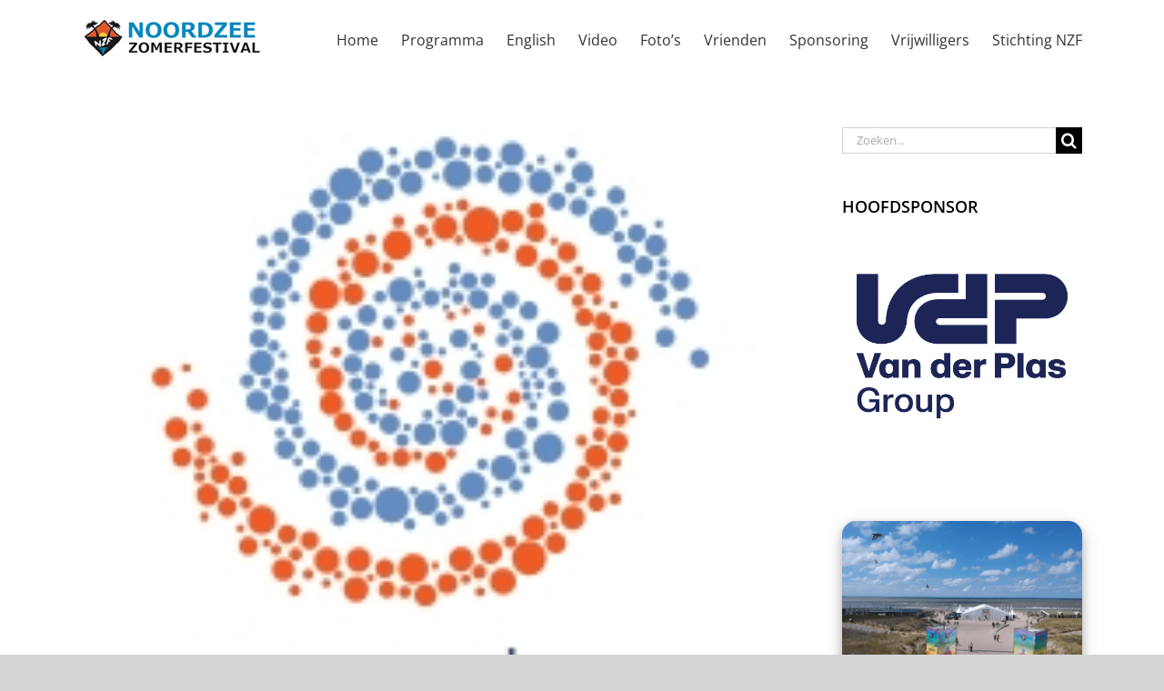

--- FILE ---
content_type: text/html; charset=UTF-8
request_url: https://noordzeezomerfestival.nl/zomercarnaval-voor-mensen-met-een-beperking/
body_size: 36359
content:
<!DOCTYPE html>
<html class="avada-html-layout-wide avada-html-header-position-top" lang="nl-NL" prefix="og: http://ogp.me/ns# fb: http://ogp.me/ns/fb#">
<head>
	<meta http-equiv="X-UA-Compatible" content="IE=edge" />
	<meta http-equiv="Content-Type" content="text/html; charset=utf-8"/>
	<meta name="viewport" content="width=device-width, initial-scale=1" />
	<title>Zomercarnaval voor mensen met een beperking &#8211; Noordzee Zomerfestival</title>
<meta name='robots' content='max-image-preview:large' />
<link rel="alternate" type="application/rss+xml" title="Noordzee Zomerfestival &raquo; feed" href="https://noordzeezomerfestival.nl/feed/" />
<link rel="alternate" type="application/rss+xml" title="Noordzee Zomerfestival &raquo; reacties feed" href="https://noordzeezomerfestival.nl/comments/feed/" />
		
		
		
				<link rel="alternate" title="oEmbed (JSON)" type="application/json+oembed" href="https://noordzeezomerfestival.nl/wp-json/oembed/1.0/embed?url=https%3A%2F%2Fnoordzeezomerfestival.nl%2Fzomercarnaval-voor-mensen-met-een-beperking%2F" />
<link rel="alternate" title="oEmbed (XML)" type="text/xml+oembed" href="https://noordzeezomerfestival.nl/wp-json/oembed/1.0/embed?url=https%3A%2F%2Fnoordzeezomerfestival.nl%2Fzomercarnaval-voor-mensen-met-een-beperking%2F&#038;format=xml" />

		<meta property="og:title" content="Zomercarnaval voor mensen met een beperking"/>
		<meta property="og:type" content="article"/>
		<meta property="og:url" content="https://noordzeezomerfestival.nl/zomercarnaval-voor-mensen-met-een-beperking/"/>
		<meta property="og:site_name" content="Noordzee Zomerfestival"/>
		<meta property="og:description" content="Ondanks beperkingen altijd al de Lambada of de Limbo willen dansen of lekker genieten van de zinderende zomer hits vertolkt door een keur aan Nederlandstalige artiesten?&nbsp; Kom dan naar het Zomercarnaval dat gehouden wordt op 11 augustus van 14:00 – 18:00 uur tijdens het Noordzee Zomerfestival 2017 en neem je sambaballen mee……

In samenwerking met het"/>

									<meta property="og:image" content="https://noordzeezomerfestival.nl/wp-content/uploads/2017/06/Stichting-Jan.jpeg"/>
							<style id='wp-img-auto-sizes-contain-inline-css' type='text/css'>
img:is([sizes=auto i],[sizes^="auto," i]){contain-intrinsic-size:3000px 1500px}
/*# sourceURL=wp-img-auto-sizes-contain-inline-css */
</style>
<link rel='stylesheet' id='lcg-style-css' href='https://noordzeezomerfestival.nl/wp-content/plugins/logo-showcase-ultimate//assets/css/style.css?ver=6.9' type='text/css' media='all' />
<link rel='stylesheet' id='lcg-swiper-min-css-css' href='https://noordzeezomerfestival.nl/wp-content/plugins/logo-showcase-ultimate//assets/css/vendor/swiper-bundle.min.css?ver=6.9' type='text/css' media='all' />
<link rel='stylesheet' id='lcg-tooltip-css' href='https://noordzeezomerfestival.nl/wp-content/plugins/logo-showcase-ultimate//assets/css/vendor/tooltip.css?ver=6.9' type='text/css' media='all' />
<link rel='stylesheet' id='layerslider-css' href='https://noordzeezomerfestival.nl/wp-content/plugins/LayerSlider/assets/static/layerslider/css/layerslider.css?ver=7.2.1' type='text/css' media='all' />
<style id='wp-emoji-styles-inline-css' type='text/css'>

	img.wp-smiley, img.emoji {
		display: inline !important;
		border: none !important;
		box-shadow: none !important;
		height: 1em !important;
		width: 1em !important;
		margin: 0 0.07em !important;
		vertical-align: -0.1em !important;
		background: none !important;
		padding: 0 !important;
	}
/*# sourceURL=wp-emoji-styles-inline-css */
</style>
<link rel='stylesheet' id='meteor-slides-css' href='https://noordzeezomerfestival.nl/wp-content/plugins/meteor-slides/css/meteor-slides.css?ver=1.0' type='text/css' media='all' />
<link rel='stylesheet' id='social-widget-css' href='https://noordzeezomerfestival.nl/wp-content/plugins/social-media-widget/social_widget.css?ver=6.9' type='text/css' media='all' />
<link rel='stylesheet' id='symple_shortcode_styles-css' href='https://noordzeezomerfestival.nl/wp-content/plugins/symple-shortcodes/shortcodes/css/symple_shortcodes_styles.css?ver=6.9' type='text/css' media='all' />
<link rel='stylesheet' id='fusion-dynamic-css-css' href='https://noordzeezomerfestival.nl/wp-content/uploads/fusion-styles/63228da57c52a19b6a9772cffd6c73d6.min.css?ver=3.9.2' type='text/css' media='all' />
<script type="text/javascript" src="https://noordzeezomerfestival.nl/wp-includes/js/dist/vendor/react.min.js?ver=18.3.1.1" id="react-js"></script>
<script type="text/javascript" src="https://noordzeezomerfestival.nl/wp-includes/js/dist/vendor/react-dom.min.js?ver=18.3.1.1" id="react-dom-js"></script>
<script type="text/javascript" src="https://noordzeezomerfestival.nl/wp-includes/js/dist/vendor/react-jsx-runtime.min.js?ver=18.3.1" id="react-jsx-runtime-js"></script>
<script type="text/javascript" src="https://noordzeezomerfestival.nl/wp-includes/js/dist/dom-ready.min.js?ver=f77871ff7694fffea381" id="wp-dom-ready-js"></script>
<script type="text/javascript" src="https://noordzeezomerfestival.nl/wp-includes/js/dist/hooks.min.js?ver=dd5603f07f9220ed27f1" id="wp-hooks-js"></script>
<script type="text/javascript" src="https://noordzeezomerfestival.nl/wp-includes/js/dist/i18n.min.js?ver=c26c3dc7bed366793375" id="wp-i18n-js"></script>
<script type="text/javascript" id="wp-i18n-js-after">
/* <![CDATA[ */
wp.i18n.setLocaleData( { 'text direction\u0004ltr': [ 'ltr' ] } );
//# sourceURL=wp-i18n-js-after
/* ]]> */
</script>
<script type="text/javascript" id="wp-a11y-js-translations">
/* <![CDATA[ */
( function( domain, translations ) {
	var localeData = translations.locale_data[ domain ] || translations.locale_data.messages;
	localeData[""].domain = domain;
	wp.i18n.setLocaleData( localeData, domain );
} )( "default", {"translation-revision-date":"2026-01-12 18:34:59+0000","generator":"GlotPress\/4.0.3","domain":"messages","locale_data":{"messages":{"":{"domain":"messages","plural-forms":"nplurals=2; plural=n != 1;","lang":"nl"},"Notifications":["Meldingen"]}},"comment":{"reference":"wp-includes\/js\/dist\/a11y.js"}} );
//# sourceURL=wp-a11y-js-translations
/* ]]> */
</script>
<script type="text/javascript" src="https://noordzeezomerfestival.nl/wp-includes/js/dist/a11y.min.js?ver=cb460b4676c94bd228ed" id="wp-a11y-js"></script>
<script type="text/javascript" src="https://noordzeezomerfestival.nl/wp-includes/js/dist/url.min.js?ver=9e178c9516d1222dc834" id="wp-url-js"></script>
<script type="text/javascript" id="wp-api-fetch-js-translations">
/* <![CDATA[ */
( function( domain, translations ) {
	var localeData = translations.locale_data[ domain ] || translations.locale_data.messages;
	localeData[""].domain = domain;
	wp.i18n.setLocaleData( localeData, domain );
} )( "default", {"translation-revision-date":"2026-01-12 18:34:59+0000","generator":"GlotPress\/4.0.3","domain":"messages","locale_data":{"messages":{"":{"domain":"messages","plural-forms":"nplurals=2; plural=n != 1;","lang":"nl"},"Could not get a valid response from the server.":["Kon geen geldige reactie van de server krijgen."],"Unable to connect. Please check your Internet connection.":["Kan geen verbinding maken. Controleer je internetverbinding."],"Media upload failed. If this is a photo or a large image, please scale it down and try again.":["Uploaden media mislukt. Als dit een foto of een grote afbeelding is, verklein deze dan en probeer opnieuw."],"The response is not a valid JSON response.":["De reactie is geen geldige JSON-reactie."]}},"comment":{"reference":"wp-includes\/js\/dist\/api-fetch.js"}} );
//# sourceURL=wp-api-fetch-js-translations
/* ]]> */
</script>
<script type="text/javascript" src="https://noordzeezomerfestival.nl/wp-includes/js/dist/api-fetch.min.js?ver=3a4d9af2b423048b0dee" id="wp-api-fetch-js"></script>
<script type="text/javascript" id="wp-api-fetch-js-after">
/* <![CDATA[ */
wp.apiFetch.use( wp.apiFetch.createRootURLMiddleware( "https://noordzeezomerfestival.nl/wp-json/" ) );
wp.apiFetch.nonceMiddleware = wp.apiFetch.createNonceMiddleware( "8de5323a05" );
wp.apiFetch.use( wp.apiFetch.nonceMiddleware );
wp.apiFetch.use( wp.apiFetch.mediaUploadMiddleware );
wp.apiFetch.nonceEndpoint = "https://noordzeezomerfestival.nl/wp-admin/admin-ajax.php?action=rest-nonce";
//# sourceURL=wp-api-fetch-js-after
/* ]]> */
</script>
<script type="text/javascript" src="https://noordzeezomerfestival.nl/wp-includes/js/dist/blob.min.js?ver=9113eed771d446f4a556" id="wp-blob-js"></script>
<script type="text/javascript" src="https://noordzeezomerfestival.nl/wp-includes/js/dist/block-serialization-default-parser.min.js?ver=14d44daebf663d05d330" id="wp-block-serialization-default-parser-js"></script>
<script type="text/javascript" src="https://noordzeezomerfestival.nl/wp-includes/js/dist/autop.min.js?ver=9fb50649848277dd318d" id="wp-autop-js"></script>
<script type="text/javascript" src="https://noordzeezomerfestival.nl/wp-includes/js/dist/deprecated.min.js?ver=e1f84915c5e8ae38964c" id="wp-deprecated-js"></script>
<script type="text/javascript" src="https://noordzeezomerfestival.nl/wp-includes/js/dist/dom.min.js?ver=26edef3be6483da3de2e" id="wp-dom-js"></script>
<script type="text/javascript" src="https://noordzeezomerfestival.nl/wp-includes/js/dist/escape-html.min.js?ver=6561a406d2d232a6fbd2" id="wp-escape-html-js"></script>
<script type="text/javascript" src="https://noordzeezomerfestival.nl/wp-includes/js/dist/element.min.js?ver=6a582b0c827fa25df3dd" id="wp-element-js"></script>
<script type="text/javascript" src="https://noordzeezomerfestival.nl/wp-includes/js/dist/is-shallow-equal.min.js?ver=e0f9f1d78d83f5196979" id="wp-is-shallow-equal-js"></script>
<script type="text/javascript" id="wp-keycodes-js-translations">
/* <![CDATA[ */
( function( domain, translations ) {
	var localeData = translations.locale_data[ domain ] || translations.locale_data.messages;
	localeData[""].domain = domain;
	wp.i18n.setLocaleData( localeData, domain );
} )( "default", {"translation-revision-date":"2026-01-12 18:34:59+0000","generator":"GlotPress\/4.0.3","domain":"messages","locale_data":{"messages":{"":{"domain":"messages","plural-forms":"nplurals=2; plural=n != 1;","lang":"nl"},"Tilde":["Tilde"],"Backtick":["Accent grave"],"Period":["Punt"],"Comma":["Komma"]}},"comment":{"reference":"wp-includes\/js\/dist\/keycodes.js"}} );
//# sourceURL=wp-keycodes-js-translations
/* ]]> */
</script>
<script type="text/javascript" src="https://noordzeezomerfestival.nl/wp-includes/js/dist/keycodes.min.js?ver=34c8fb5e7a594a1c8037" id="wp-keycodes-js"></script>
<script type="text/javascript" src="https://noordzeezomerfestival.nl/wp-includes/js/dist/priority-queue.min.js?ver=2d59d091223ee9a33838" id="wp-priority-queue-js"></script>
<script type="text/javascript" src="https://noordzeezomerfestival.nl/wp-includes/js/dist/compose.min.js?ver=7a9b375d8c19cf9d3d9b" id="wp-compose-js"></script>
<script type="text/javascript" src="https://noordzeezomerfestival.nl/wp-includes/js/dist/private-apis.min.js?ver=4f465748bda624774139" id="wp-private-apis-js"></script>
<script type="text/javascript" src="https://noordzeezomerfestival.nl/wp-includes/js/dist/redux-routine.min.js?ver=8bb92d45458b29590f53" id="wp-redux-routine-js"></script>
<script type="text/javascript" src="https://noordzeezomerfestival.nl/wp-includes/js/dist/data.min.js?ver=f940198280891b0b6318" id="wp-data-js"></script>
<script type="text/javascript" id="wp-data-js-after">
/* <![CDATA[ */
( function() {
	var userId = 0;
	var storageKey = "WP_DATA_USER_" + userId;
	wp.data
		.use( wp.data.plugins.persistence, { storageKey: storageKey } );
} )();
//# sourceURL=wp-data-js-after
/* ]]> */
</script>
<script type="text/javascript" src="https://noordzeezomerfestival.nl/wp-includes/js/dist/html-entities.min.js?ver=e8b78b18a162491d5e5f" id="wp-html-entities-js"></script>
<script type="text/javascript" id="wp-rich-text-js-translations">
/* <![CDATA[ */
( function( domain, translations ) {
	var localeData = translations.locale_data[ domain ] || translations.locale_data.messages;
	localeData[""].domain = domain;
	wp.i18n.setLocaleData( localeData, domain );
} )( "default", {"translation-revision-date":"2026-01-12 18:34:59+0000","generator":"GlotPress\/4.0.3","domain":"messages","locale_data":{"messages":{"":{"domain":"messages","plural-forms":"nplurals=2; plural=n != 1;","lang":"nl"},"%s applied.":["%s toegepast."],"%s removed.":["%s verwijderd."]}},"comment":{"reference":"wp-includes\/js\/dist\/rich-text.js"}} );
//# sourceURL=wp-rich-text-js-translations
/* ]]> */
</script>
<script type="text/javascript" src="https://noordzeezomerfestival.nl/wp-includes/js/dist/rich-text.min.js?ver=5bdbb44f3039529e3645" id="wp-rich-text-js"></script>
<script type="text/javascript" src="https://noordzeezomerfestival.nl/wp-includes/js/dist/shortcode.min.js?ver=0b3174183b858f2df320" id="wp-shortcode-js"></script>
<script type="text/javascript" src="https://noordzeezomerfestival.nl/wp-includes/js/dist/warning.min.js?ver=d69bc18c456d01c11d5a" id="wp-warning-js"></script>
<script type="text/javascript" id="wp-blocks-js-translations">
/* <![CDATA[ */
( function( domain, translations ) {
	var localeData = translations.locale_data[ domain ] || translations.locale_data.messages;
	localeData[""].domain = domain;
	wp.i18n.setLocaleData( localeData, domain );
} )( "default", {"translation-revision-date":"2026-01-12 18:34:59+0000","generator":"GlotPress\/4.0.3","domain":"messages","locale_data":{"messages":{"":{"domain":"messages","plural-forms":"nplurals=2; plural=n != 1;","lang":"nl"},"%1$s Block. Row %2$d":["%1$s blok. Rij %2$d"],"Design":["Ontwerp"],"%s Block":["%s blok"],"%1$s Block. %2$s":["%1$s blok. %2$s"],"%1$s Block. Column %2$d":["%1$s blok. Kolom %2$d"],"%1$s Block. Column %2$d. %3$s":["%1$s blok. Kolom %2$d. %3$s"],"%1$s Block. Row %2$d. %3$s":["%1$s blok. Rij %2$d. %3$s"],"Reusable blocks":["Herbruikbare blokken"],"Embeds":["Insluitingen"],"Text":["Tekst"],"Widgets":["Widgets"],"Theme":["Thema"],"Media":["Media"]}},"comment":{"reference":"wp-includes\/js\/dist\/blocks.js"}} );
//# sourceURL=wp-blocks-js-translations
/* ]]> */
</script>
<script type="text/javascript" src="https://noordzeezomerfestival.nl/wp-includes/js/dist/blocks.min.js?ver=de131db49fa830bc97da" id="wp-blocks-js"></script>
<script type="text/javascript" src="https://noordzeezomerfestival.nl/wp-includes/js/dist/vendor/moment.min.js?ver=2.30.1" id="moment-js"></script>
<script type="text/javascript" id="moment-js-after">
/* <![CDATA[ */
moment.updateLocale( 'nl_NL', {"months":["januari","februari","maart","april","mei","juni","juli","augustus","september","oktober","november","december"],"monthsShort":["jan","feb","mrt","apr","mei","jun","jul","aug","sep","okt","nov","dec"],"weekdays":["zondag","maandag","dinsdag","woensdag","donderdag","vrijdag","zaterdag"],"weekdaysShort":["zo","ma","di","wo","do","vr","za"],"week":{"dow":1},"longDateFormat":{"LT":"H:i","LTS":null,"L":null,"LL":"j F Y","LLL":"j F Y H:i","LLLL":null}} );
//# sourceURL=moment-js-after
/* ]]> */
</script>
<script type="text/javascript" src="https://noordzeezomerfestival.nl/wp-includes/js/dist/date.min.js?ver=795a56839718d3ff7eae" id="wp-date-js"></script>
<script type="text/javascript" id="wp-date-js-after">
/* <![CDATA[ */
wp.date.setSettings( {"l10n":{"locale":"nl_NL","months":["januari","februari","maart","april","mei","juni","juli","augustus","september","oktober","november","december"],"monthsShort":["jan","feb","mrt","apr","mei","jun","jul","aug","sep","okt","nov","dec"],"weekdays":["zondag","maandag","dinsdag","woensdag","donderdag","vrijdag","zaterdag"],"weekdaysShort":["zo","ma","di","wo","do","vr","za"],"meridiem":{"am":"am","pm":"pm","AM":"AM","PM":"PM"},"relative":{"future":"%s vanaf nu","past":"%s geleden","s":"een seconde","ss":"%d seconden","m":"een minuut","mm":"%d minuten","h":"een uur","hh":"%d uren","d":"een dag","dd":"%d dagen","M":"een maand","MM":"%d maanden","y":"een jaar","yy":"%d jaar"},"startOfWeek":1},"formats":{"time":"H:i","date":"j F Y","datetime":"j F Y H:i","datetimeAbbreviated":"j M Y G:i"},"timezone":{"offset":0,"offsetFormatted":"0","string":"","abbr":""}} );
//# sourceURL=wp-date-js-after
/* ]]> */
</script>
<script type="text/javascript" src="https://noordzeezomerfestival.nl/wp-includes/js/dist/primitives.min.js?ver=0b5dcc337aa7cbf75570" id="wp-primitives-js"></script>
<script type="text/javascript" id="wp-components-js-translations">
/* <![CDATA[ */
( function( domain, translations ) {
	var localeData = translations.locale_data[ domain ] || translations.locale_data.messages;
	localeData[""].domain = domain;
	wp.i18n.setLocaleData( localeData, domain );
} )( "default", {"translation-revision-date":"2026-01-12 18:34:59+0000","generator":"GlotPress\/4.0.3","domain":"messages","locale_data":{"messages":{"":{"domain":"messages","plural-forms":"nplurals=2; plural=n != 1;","lang":"nl"},"December":["december"],"November":["november"],"October":["oktober"],"September":["september"],"August":["augustus"],"July":["juli"],"June":["juni"],"May":["mei"],"April":["april"],"March":["maart"],"February":["februari"],"January":["januari"],"Optional":["Optioneel"],"%s, selected":["%s, geselecteerd"],"Go to the Previous Month":["Ga naar de vorige maand"],"Go to the Next Month":["Ga naar de volgende maand"],"Today, %s":["Vandaag, %s"],"Date range calendar":["Datumbereik kalender"],"Date calendar":["Datumkalender"],"input control\u0004Show %s":["Toon %s"],"Border color picker. The currently selected color has a value of \"%s\".":["Randkleur kiezer. De momenteel geselecteerde kleur heeft een waarde van \"%s\"."],"Border color picker. The currently selected color is called \"%1$s\" and has a value of \"%2$s\".":["Randkleur kiezer. De momenteel geselecteerde kleur heet \"%1$s\" en heeft een waarde van \"%2$s\"."],"Border color and style picker. The currently selected color has a value of \"%s\".":["Randkleur en stijl kiezer. De momenteel geselecteerde kleur heeft een waarde van \"%s\"."],"Border color and style picker. The currently selected color has a value of \"%1$s\". The currently selected style is \"%2$s\".":["Randkleur en stijl kiezer. De momenteel geselecteerde kleur heeft een waarde van \"%1$s\". De momenteel geselecteerde stijl is \"%2$s\"."],"Border color and style picker. The currently selected color is called \"%1$s\" and has a value of \"%2$s\".":["Randkleur en stijl kiezer. De momenteel geselecteerde kleur heet \"%1$s\" en heeft een waarde van \"%2$s\"."],"Border color and style picker. The currently selected color is called \"%1$s\" and has a value of \"%2$s\". The currently selected style is \"%3$s\".":["Randkleur en stijl kiezer. De momenteel geselecteerde kleur heet \"%1$s\" en heeft een waarde van \"%2$s\". De momenteel geselecteerde stijl is \"%3$s\"."],"%d item selected":["%d items geselecteerd","%d items geselecteerd"],"Select AM or PM":["Selecteer AM of PM"],"Select an item":["Selecteer een item"],"No items found":["Geen items gevonden"],"Remove color: %s":["Verwijder kleur: %s"],"authors\u0004All":["Alle"],"categories\u0004All":["Alle"],"Edit: %s":["Bewerk: %s"],"Left and right sides":["Linker- en rechterkant"],"Top and bottom sides":["Boven- en onderkant"],"Right side":["Rechterzijde"],"Left side":["Linkerzijde"],"Bottom side":["Onderkant"],"Top side":["Bovenkant"],"Large viewport largest dimension (lvmax)":["Grote viewport grootste dimensie (lvmax)"],"Small viewport largest dimension (svmax)":["Kleine viewport grootste dimensie (svmax)"],"Dynamic viewport largest dimension (dvmax)":["Dynamische viewport grootste dimensie (dvmax)"],"Dynamic viewport smallest dimension (dvmin)":["Dynamische viewport kleinste dimensie (dvmin)"],"Dynamic viewport width or height (dvb)":["Dynamische viewport breedte of hoogte (dvb)"],"Dynamic viewport width or height (dvi)":["Dynamische viewport breedte of hoogte (dvi)"],"Dynamic viewport height (dvh)":["Dynamische viewport hoogte (dvh)"],"Dynamic viewport width (dvw)":["Dynamische viewport breedte (dvw)"],"Large viewport smallest dimension (lvmin)":["Grote viewport kleinste dimensie (lvmin)"],"Large viewport width or height (lvb)":["Grote viewport breedte of hoogte (lvb)"],"Large viewport width or height (lvi)":["Grote viewport breedte of hoogte (lvi)"],"Large viewport height (lvh)":["Grote hoogte van viewport (lvh)"],"Large viewport width (lvw)":["Grote viewport breedte (lvw)"],"Small viewport smallest dimension (svmin)":["Kleine viewport kleinste dimensie (svmin)"],"Small viewport width or height (svb)":["Kleine viewport breedte of hoogte (svb)"],"Viewport smallest size in the block direction (svb)":["Kleinste grootte van viewport in de blokrichting (svb)"],"Small viewport width or height (svi)":["Kleine viewport breedte of hoogte (svi)"],"Viewport smallest size in the inline direction (svi)":["Kleinste grootte van viewport in de inline richting (svi)"],"Small viewport height (svh)":["Kleine hoogte van viewport (svh)"],"Small viewport width (svw)":["Kleine viewport breedte (svw)"],"No color selected":["Geen kleur geselecteerd"],"Required":["Vereist"],"Notice":["Bericht"],"Error notice":["Fout bericht"],"Information notice":["Informatief bericht"],"Warning notice":["Waarschuwingsbericht"],"Focal point top position":["Focuspunt bovenste positie"],"Focal point left position":["Focuspunt linker positie"],"Scrollable section":["Scrolbare sectie"],"Initial %d result loaded. Type to filter all available results. Use up and down arrow keys to navigate.":["Initi\u00eble %d resultaat geladen. Typ om alle beschikbare resultaten te filteren. Gebruik de pijltoetsen omhoog en omlaag om te navigeren.","Initi\u00eble %d resultaten geladen. Typ om alle beschikbare resultaten te filteren. Gebruik de pijltoetsen omhoog en omlaag om te navigeren."],"Extra Extra Large":["Extra extra groot"],"Show details":["Details weergeven"],"Decrement":["Verlagen"],"Increment":["Verhogen"],"All options reset":["Alle opties teruggezet"],"All options are currently hidden":["Alle opties zijn momenteel verborgen"],"%s is now visible":["%s is nu zichtbaar"],"%s hidden and reset to default":["%s verborgen en teruggezet naar standaard"],"%s reset to default":["%s gereset naar standaard"],"XXL":["XXL"],"XL":["XL"],"L":["L"],"M":["M"],"S":["S"],"Unset":["Uitschakelen"],"%1$s. Selected":["%1$s. Geselecteerd"],"%1$s. Selected. There is %2$d event":["%1$s. Geselecteerd. Er is %2$d evenement","%1$s. Geselecteerd. Er zijn %2$d evenementen"],"View next month":["Volgende maand bekijken"],"View previous month":["Vorige maand bekijken"],"Border color and style picker":["Randkleur en stijl kiezer"],"Loading \u2026":["Bezig met laden \u2026"],"All sides":["Alle kanten"],"Bottom border":["Onder rand"],"Right border":["Rechter rand"],"Left border":["Linker rand"],"Top border":["Boven rand"],"Border color picker.":["Randkleur kiezen."],"Border color and style picker.":["Randkleur en stijl kiezen."],"Custom color picker. The currently selected color is called \"%1$s\" and has a value of \"%2$s\".":["Aangepaste kleurkiezer. De momenteel geselecteerde kleur heet \"%1$s\" en heeft een waarde van \"%2$s\"."],"Link sides":["Kanten linken"],"Unlink sides":["Kanten ontlinken"],"Reset all":["Alles resetten"],"Button label to reveal tool panel options\u0004%s options":["%s opties"],"Hide and reset %s":["%s verbergen en terugzetten"],"Reset %s":["Reset %s"],"Search %s":["%s zoeken"],"Set custom size":["Aangepaste grootte instellen"],"Use size preset":["Vooringestelde grootte gebruiken"],"Currently selected font size: %s":["Huidig geselecteerde lettertypegrootte: %s"],"Highlights":["Hoogtepunten"],"Size of a UI element\u0004Extra Large":["Extra groot"],"Size of a UI element\u0004Large":["Groot"],"Size of a UI element\u0004Medium":["Middel"],"Size of a UI element\u0004Small":["Klein"],"Size of a UI element\u0004None":["Geen"],"Currently selected: %s":["Huidig geselecteerd: %s"],"Reset colors":["Kleuren resetten"],"Reset gradient":["Reset gradi\u00ebnt"],"Remove all colors":["Alle kleuren verwijderen"],"Remove all gradients":["Alle gradi\u00ebnt verwijderen"],"Color options":["Kleuropties"],"Gradient options":["Gradi\u00ebnt opties"],"Add color":["Kleur toevoegen"],"Add gradient":["Gradi\u00ebnt toevoegen"],"Gradient name":["Gradi\u00ebnt naam"],"Color %d":["Kleur %d"],"Color format":["Kleur format"],"Hex color":["Hex kleur"],"%1$s (%2$d of %3$d)":["%1$s (%2$d van %3$d)"],"Invalid item":["Ongeldig item"],"Shadows":["Schaduwen"],"Duotone: %s":["Duotoon: %s"],"Duotone code: %s":["Duotoon code: %s"],"%1$s. There is %2$d event":["%1$s. Er is %2$d gebeurtenis","%1$s. Er zijn %2$d gebeurtenissen"],"Relative to root font size (rem)\u0004rems":["rems"],"Relative to parent font size (em)\u0004ems":["ems"],"Points (pt)":["Punten (pt)"],"Picas (pc)":["Picas (pc)"],"Inches (in)":["Inches (in)"],"Millimeters (mm)":["Millimeters (mm)"],"Centimeters (cm)":["Centimeters (cm)"],"x-height of the font (ex)":["x-hoogte van het lettertype (ex)"],"Width of the zero (0) character (ch)":["Breedte van het nul (0) karakter (ch)"],"Viewport largest dimension (vmax)":["Viewpoort grootste afmeting (vmax)"],"Viewport smallest dimension (vmin)":["Viewpoort kleinste afmeting (vmin)"],"Percent (%)":["Percentage (%)"],"Border width":["Randbreedte"],"Dotted":["Gestippeld"],"Dashed":["Gestreept"],"Viewport height (vh)":["Viewport hoogte (vh)"],"Viewport width (vw)":["Viewport breedte (vw)"],"Relative to root font size (rem)":["Vergeleken met de oorspronkelijke lettertypegrootte (rem)"],"Relative to parent font size (em)":["Relatief aan de hoofd lettertypegrootte (em)"],"Pixels (px)":["Pixels (px)"],"Percentage (%)":["Percentage (%)"],"Close search":["Zoekopdracht sluiten"],"Search in %s":["Zoeken in %s"],"Select unit":["Eenheid selecteren"],"Radial":["Radiaal"],"Linear":["Lineair"],"Media preview":["Media voorbeeld"],"Coordinated Universal Time":["Geco\u00f6rdineerde universele tijd"],"Color name":["Kleurnaam"],"Reset search":["Zoekopdracht resetten"],"Box Control":["Vak besturing"],"Alignment Matrix Control":["Uitlijning matrix besturing"],"Bottom Center":["Middenonder"],"Center Right":["Midden rechts"],"Center Left":["Midden links"],"Top Center":["Middenboven"],"Solid":["Doorlopend"],"Finish":["Voltooien"],"Page %1$d of %2$d":["Pagina %1$d van %2$d"],"Guide controls":["Gidsbediening"],"Gradient: %s":["Gradi\u00ebnt: %s"],"Gradient code: %s":["Gradi\u0113nt code: %s"],"Remove Control Point":["Controlepunt verwijderen"],"Use your left or right arrow keys or drag and drop with the mouse to change the gradient position. Press the button to change the color or remove the control point.":["Gebruik je linker- of rechterpijltoetsen of versleep met de muis om de gradi\u00ebnt positie te veranderen. Druk op de knop om de kleur te veranderen of het controlepunt te verwijderen."],"Gradient control point at position %1$d%% with color code %2$s.":["Gradi\u00ebnt controlepunt op positie %1$d%% met kleurcode %2$s."],"Extra Large":["Extra groot"],"Small":["Klein"],"Angle":["Hoek"],"Separate with commas or the Enter key.":["Scheiden met komma's of de Enter-toets."],"Separate with commas, spaces, or the Enter key.":["Met komma's, spaties of de Enter-toets scheiden."],"Copied!":["Gekopieerd!"],"%d result found.":["%d resultaat gevonden.","%d resultaten gevonden."],"Number of items":["Aantal items"],"Category":["Categorie"],"Z \u2192 A":["Z \u2192 A"],"A \u2192 Z":["A \u2192 Z"],"Oldest to newest":["Oudste naar nieuwste"],"Newest to oldest":["Nieuwste naar oudste"],"Order by":["Rangschikken op"],"Dismiss this notice":["Dit bericht negeren"],"Remove item":["Item verwijderen"],"Item removed.":["Item verwijderd."],"Item added.":["Item toegevoegd."],"Add item":["Item toevoegen"],"Reset":["Reset"],"(opens in a new tab)":["(opent in een nieuwe tab)"],"Minutes":["Minuten"],"Color code: %s":["Kleurcode: %s"],"Custom color picker":["Aangepaste kleurkiezer"],"No results.":["Geen resultaten."],"%d result found, use up and down arrow keys to navigate.":["%d resultaat gevonden, gebruik de omhoog en omlaag pijltoetsen om te navigeren.","%d resultaten gevonden, gebruik de omhoog en omlaag pijltoetsen om te navigeren."],"Time":["Tijd"],"Day":["Dag"],"Month":["Maand"],"Date":["Datum"],"Hours":["Uren"],"Item selected.":["Item geselecteerd."],"Previous":["Vorige"],"Year":["Jaar"],"Back":["Terug"],"Style":["Stijl"],"Large":["Groot"],"Drop files to upload":["Sleep bestanden om te uploaden"],"Clear":["Wissen"],"Mixed":["Gemengd"],"Custom":["Aangepast"],"Next":["Volgende"],"PM":["PM"],"AM":["AM"],"Bottom Right":["Rechtsonder"],"Bottom Left":["Linksonder"],"Top Right":["Rechtsboven"],"Top Left":["Linksboven"],"Type":["Type"],"Top":["Bovenkant"],"Copy":["Kopi\u00ebren"],"Font size":["Lettertype grootte"],"Calendar":["Kalender"],"No results found.":["Geen resultaten gevonden."],"Default":["Standaard"],"Close":["Sluiten"],"Search":["Zoeken"],"OK":["OK"],"Medium":["Gemiddeld"],"Center":["Gecentreerd"],"Left":["Links"],"Cancel":["Annuleren"],"Done":["Klaar"],"None":["Geen"],"Categories":["Categorie\u00ebn"],"Author":["Auteur"]}},"comment":{"reference":"wp-includes\/js\/dist\/components.js"}} );
//# sourceURL=wp-components-js-translations
/* ]]> */
</script>
<script type="text/javascript" src="https://noordzeezomerfestival.nl/wp-includes/js/dist/components.min.js?ver=ad5cb4227f07a3d422ad" id="wp-components-js"></script>
<script type="text/javascript" src="https://noordzeezomerfestival.nl/wp-includes/js/dist/keyboard-shortcuts.min.js?ver=fbc45a34ce65c5723afa" id="wp-keyboard-shortcuts-js"></script>
<script type="text/javascript" id="wp-commands-js-translations">
/* <![CDATA[ */
( function( domain, translations ) {
	var localeData = translations.locale_data[ domain ] || translations.locale_data.messages;
	localeData[""].domain = domain;
	wp.i18n.setLocaleData( localeData, domain );
} )( "default", {"translation-revision-date":"2026-01-12 18:34:59+0000","generator":"GlotPress\/4.0.3","domain":"messages","locale_data":{"messages":{"":{"domain":"messages","plural-forms":"nplurals=2; plural=n != 1;","lang":"nl"},"Search commands and settings":["Zoekopdrachten en instellingen"],"Command suggestions":["Opdracht suggesties"],"Command palette":["Opdrachtpaneel"],"Open the command palette.":["Het opdrachtpaneel openen."],"No results found.":["Geen resultaten gevonden."]}},"comment":{"reference":"wp-includes\/js\/dist\/commands.js"}} );
//# sourceURL=wp-commands-js-translations
/* ]]> */
</script>
<script type="text/javascript" src="https://noordzeezomerfestival.nl/wp-includes/js/dist/commands.min.js?ver=cac8f4817ab7cea0ac49" id="wp-commands-js"></script>
<script type="text/javascript" src="https://noordzeezomerfestival.nl/wp-includes/js/dist/notices.min.js?ver=f62fbf15dcc23301922f" id="wp-notices-js"></script>
<script type="text/javascript" src="https://noordzeezomerfestival.nl/wp-includes/js/dist/preferences-persistence.min.js?ver=e954d3a4426d311f7d1a" id="wp-preferences-persistence-js"></script>
<script type="text/javascript" id="wp-preferences-js-translations">
/* <![CDATA[ */
( function( domain, translations ) {
	var localeData = translations.locale_data[ domain ] || translations.locale_data.messages;
	localeData[""].domain = domain;
	wp.i18n.setLocaleData( localeData, domain );
} )( "default", {"translation-revision-date":"2026-01-12 18:34:59+0000","generator":"GlotPress\/4.0.3","domain":"messages","locale_data":{"messages":{"":{"domain":"messages","plural-forms":"nplurals=2; plural=n != 1;","lang":"nl"},"Preference activated - %s":["Voorkeur geactiveerd - %s"],"Preference deactivated - %s":["Voorkeur gedeactiveerd - %s"],"Preferences":["Voorkeuren"],"Back":["Terug"]}},"comment":{"reference":"wp-includes\/js\/dist\/preferences.js"}} );
//# sourceURL=wp-preferences-js-translations
/* ]]> */
</script>
<script type="text/javascript" src="https://noordzeezomerfestival.nl/wp-includes/js/dist/preferences.min.js?ver=2ca086aed510c242a1ed" id="wp-preferences-js"></script>
<script type="text/javascript" id="wp-preferences-js-after">
/* <![CDATA[ */
( function() {
				var serverData = false;
				var userId = "0";
				var persistenceLayer = wp.preferencesPersistence.__unstableCreatePersistenceLayer( serverData, userId );
				var preferencesStore = wp.preferences.store;
				wp.data.dispatch( preferencesStore ).setPersistenceLayer( persistenceLayer );
			} ) ();
//# sourceURL=wp-preferences-js-after
/* ]]> */
</script>
<script type="text/javascript" src="https://noordzeezomerfestival.nl/wp-includes/js/dist/style-engine.min.js?ver=7c6fcedc37dadafb8a81" id="wp-style-engine-js"></script>
<script type="text/javascript" src="https://noordzeezomerfestival.nl/wp-includes/js/dist/token-list.min.js?ver=cfdf635a436c3953a965" id="wp-token-list-js"></script>
<script type="text/javascript" id="wp-block-editor-js-translations">
/* <![CDATA[ */
( function( domain, translations ) {
	var localeData = translations.locale_data[ domain ] || translations.locale_data.messages;
	localeData[""].domain = domain;
	wp.i18n.setLocaleData( localeData, domain );
} )( "default", {"translation-revision-date":"2026-01-12 18:34:59+0000","generator":"GlotPress\/4.0.3","domain":"messages","locale_data":{"messages":{"":{"domain":"messages","plural-forms":"nplurals=2; plural=n != 1;","lang":"nl"},"Uncategorized":["Niet gecategoriseerd"],"Multiple <main> elements detected. The duplicate may be in your content or template. This is not valid HTML and may cause accessibility issues. Please change this HTML element.":["Meerdere <main> elementen gedetecteerd. Het duplicaat kan in je inhoud of template zitten. Dit is geen geldige HTML en kan toegankelijkheid problemen veroorzaken. Wijzig dit HTML element."],"%s (Already in use)":["%s (Al in gebruik)"],"The <button> element should be used for interactive controls that perform an action on the current page, such as opening a modal or toggling content visibility.":["Het <button> element moet worden gebruikt voor interactieve besturingselementen die een actie uitvoeren op de huidige pagina, zoals het openen van een modal of het toggelen van de zichtbaarheid van inhoud."],"The <a> element should be used for links that navigate to a different page or to a different section within the same page.":["Het <a> element moet worden gebruikt voor links die naar een andere pagina of naar een andere sectie binnen dezelfde pagina navigeren."],"Edit contents":["Inhoud bewerken"],"The <a>Link Relation<\/a> attribute defines the relationship between a linked resource and the current document.":["Het attribuut <a>Linkrelatie<\/a> definieert de relatie tussen een gekoppelde gegevensbron en het huidige document."],"Link relation":["Link relatie"],"Block is hidden.":["Blok is verborgen."],"Visible":["Zichtbaar"],"Block hidden. You can access it via the List View (%s).":["Blokkeer verborgen. Je hebt er toegang toe via de lijstweergave (%s)."],"Blocks hidden. You can access them via the List View (%s).":["Blokken verborgen. Je kunt ze openen via de lijstweergave (%s)."],"Source not registered":["Bron niet geregistreerd"],"Not connected":["Niet verbonden"],"No sources available":["Geen bronnen beschikbaar"],"Show or hide the selected block(s).":["Geef de geselecteerde blok(ken) weer of verberg ze."],"Paste the copied style to the selected block(s).":["Plak de gekopieerde stijl in het geselecteerde blok(ken)."],"Set custom border radius":["Stel aangepaste randradius in"],"Use border radius preset":["Gebruik randradius voorinstelling"],"Allowed Blocks":["Toegestane blokken"],"Specify which blocks are allowed inside this container.":["Specificeer welke blokken zijn toegestaan in deze container."],"Select which blocks can be added inside this container.":["Selecteer welke blokken in deze container kunnen worden toegevoegd."],"Manage allowed blocks":["Toegestane blokken beheren"],"Unsync and edit":["Unsynchroniseren en bewerken"],"Synced with the selected %s.":["Gesynchroniseerd met de selecteer %s."],"Blog home":["Blog home"],"Attachment":["Bijlage"],"The <nav> element should be used to identify groups of links that are intended to be used for website or page content navigation.":["Het <nav> element moet gebruikt worden om groepen links te identificeren die bedoeld zijn om gebruikt te worden voor navigatie door de inhoud van sites of pagina's."],"The <div> element should only be used if the block is a design element with no semantic meaning.":["Het <div> element mag alleen gebruikt worden als het blok een ontwerpelement is zonder semantische betekenis."],"Enlarge on click":["Vergroten door te klikken"],"Choose whether to use the same value for all screen sizes or a unique value for each screen size.":["Kies of je dezelfde waarde voor alle schermformaten wil gebruiken of een unieke waarde voor elk schermformaat."],"Drag and drop a video, upload, or choose from your library.":["Versleep een video, upload, of kies uit je bibliotheek."],"Drag and drop an image, upload, or choose from your library.":["Versleep een afbeelding, upload, of kies uit je bibliotheek."],"Drag and drop an audio file, upload, or choose from your library.":["Versleep een audiobestand, upload, of kies uit je bibliotheek."],"Drag and drop an image or video, upload, or choose from your library.":["Versleep een afbeelding of video, upload, of kies uit je bibliotheek."],"%d%%":["%d%%"],"Image cropped and rotated.":["Afbeelding bijgesneden en gedraaid."],"Image rotated.":["Afbeelding geroteerd."],"Image cropped.":["Afbeelding bijgesneden."],"%d block moved.":["%d blok verplaatst.","%d blokken verplaatst."],"Shuffle styles":["Shuffle stijlen"],"Change design":["Ontwerp wijzigen"],"action: convert blocks to grid\u0004Grid":["Raster"],"action: convert blocks to stack\u0004Stack":["Stapelen"],"action: convert blocks to row\u0004Row":["Rij"],"action: convert blocks to group\u0004Group":["Groep"],"Lock removal":["Verwijderd slot"],"Lock movement":["Beweging vergrendelen"],"Lock editing":["Bewerken vergrendelen"],"Select the features you want to lock":["Selecteer de functies die je wil vergrendelen"],"Full height":["Volledige hoogte"],"Block \"%s\" can't be inserted.":["Blok \"%s\" kan niet worden ingevoegd."],"Styles copied to clipboard.":["Stijlen gekopieerd naar klembord."],"Paste the selected block(s).":["Plak de geselecteerde blok(ken)."],"Cut the selected block(s).":["Knip de geselecteerde blok(ken)."],"Copy the selected block(s).":["Kopieer de geselecteerde blok(ken)."],"file name\u0004unnamed":["naamloos"],"Nested blocks will fill the width of this container.":["Geneste blokken zullen de breedte van deze container vullen."],"verb\u0004Upload":["Uploaden"],"Link information":["Link informatie"],"Manage link":["Link beheren"],"You are currently in Design mode.":["Je bent nu in de ontwerpmodus."],"You are currently in Write mode.":["Je bent nu in schrijfmodus."],"Starter content":["Starter inhoud"],"spacing\u0004%1$s %2$s":["%1$s %2$s"],"font\u0004%1$s %2$s":["%1$s %2$s"],"Empty %s; start writing to edit its value":["Leeg %s; begin met schrijven om de waarde te bewerken"],"Unlock content locked blocks\u0004Modify":["Aanpassen"],"Attributes connected to custom fields or other dynamic data.":["Attributen verbonden met aangepaste velden of andere dynamische gegevens."],"Drag and drop patterns into the canvas.":["Patronen verslepen naar het canvas."],"Drop pattern.":["Plak patroon."],"Layout type":["Lay-out type"],"Block with fixed width in flex layout\u0004Fixed":["Vast"],"Block with expanding width in flex layout\u0004Grow":["Groeien"],"Intrinsic block width in flex layout\u0004Fit":["Passend"],"Background size, position and repeat options.":["Achtergrond grootte, positie en herhaal opties."],"Grid item position":["Raster item positie"],"Grid items are placed automatically depending on their order.":["Raster items worden automatisch geplaatst afhankelijk van hun volgorde."],"Grid items can be manually placed in any position on the grid.":["Raster items kunnen handmatig op elke positie in het raster worden geplaatst."],"font weight\u0004Extra Black":["Extra zwart"],"font style\u0004Oblique":["Oblique"],"This block is locked.":["Dit blok is vergrendeld."],"Selected blocks are grouped.":["Geselecteerde blokken zijn gegroepeerd."],"Generic label for pattern inserter button\u0004Add pattern":["Patroon toevoegen"],"block toolbar button label and description\u0004These blocks are connected.":["Deze blokken zijn verbonden."],"block toolbar button label and description\u0004This block is connected.":["Dit blok is verbonden."],"Create a group block from the selected multiple blocks.":["Maak een groep blok van de geselecteerde meerdere blokken."],"Collapse all other items.":["Vouw alle andere items samen."],"This block allows overrides. Changing the name can cause problems with content entered into instances of this pattern.":["Dit blok staat overschrijvingen toe. Het wijzigen van de naam kan problemen veroorzaken met inhoud die is ingevoerd in instanties van dit patroon."],"Grid placement":["Raster plaatsing"],"Row span":["Rij span"],"Column span":["Kolom span"],"Grid span":["Raster span"],"Background image width":["Breedte achtergrondafbeelding"],"Size option for background image control\u0004Tile":["Tegel"],"Size option for background image control\u0004Contain":["Passend"],"Size option for background image control\u0004Cover":["Omslagafbeelding"],"No background image selected":["Geen achtergrondafbeelding geselecteerd"],"Background image: %s":["Achtergrondafbeelding: %s"],"Add background image":["Achtergrondafbeelding toevoegen"],"Image has a fixed width.":["Afbeelding heeft een vaste breedte."],"Manual":["Handmatig"],"Blocks can't be inserted into other blocks with bindings":["Blokken kunnen niet in andere blokken met bindings worden ingevoegd"],"Focal point":["Focuspunt"],"Be careful!":["Wees voorzichtig!"],"%s.":["%s."],"%s styles.":["%s stijlen."],"%s settings.":["%s instellingen."],"%s element.":["%s element.","%s elementen."],"%s block.":["%s blok.","%s blokken."],"Disable enlarge on click":["Vergroten bij klikken uitschakelen"],"Scales the image with a lightbox effect":["Schaalt de afbeelding met een lightbox effect"],"Scale the image with a lightbox effect.":["Schaal de afbeelding met een lightbox effect."],"Link CSS class":["Link CSS klasse"],"Link to attachment page":["Link naar bijlagepagina"],"Link to image file":["Link naar afbeeldingsbestand"],"screen sizes\u0004All":["Alle"],"Locked":["Vergrendeld"],"Multiple blocks selected":["Meerdere blokken geselecteerd"],"No transforms.":["Geen transformaties."],"Select parent block: %s":["Selecteer hoofdblok: %s"],"patterns\u0004Not synced":["Niet gesynchroniseerd"],"patterns\u0004Synced":["Gesynchroniseerd"],"Manage the inclusion of blocks added automatically by plugins.":["Beheer de opname van blokken die automatisch zijn toegevoegd door plugins."],"Border & Shadow":["Rand & schaduw"],"Drop shadows":["Slagschaduwen"],"Drop shadow":["Slagschaduw"],"Repeat":["Herhaal"],"Link copied to clipboard.":["Link gekopieerd naar klembord."],"patterns\u0004All":["Alle"],"The <main> element should be used for the primary content of your document only.":["Het <main> element moet alleen worden gebruikt voor de primaire inhoud van je document."],"Image settings\u0004Settings":["Instellingen"],"Ungroup":["Groeperen opheffen"],"Block name changed to: \"%s\".":["Bloknaam gewijzigd naar: \"%s\"."],"Block name reset to: \"%s\".":["Bloknaam gereset naar: \"%s\"."],"Drop to upload":["Plaats om te uploaden"],"Background image":["Achtergrondafbeelding"],"Only images can be used as a background image.":["Alleen afbeeldingen kunnen worden gebruikt als achtergrondafbeelding."],"No results found":["Geen resultaten gevonden"],"%d category button displayed.":["%d categorieknop getoond.","%d categorieknoppen getoond."],"https:\/\/wordpress.org\/patterns\/":["https:\/\/wordpress.org\/patterns\/"],"Patterns are available from the <Link>WordPress.org Pattern Directory<\/Link>, bundled in the active theme, or created by users on this site. Only patterns created on this site can be synced.":["Patronen zijn beschikbaar vanuit de <Link>WordPress.org patroon directory<\/Link>, gebundeld in het actieve thema, of gemaakt door gebruikers op deze site. Alleen patronen die op deze site zijn gemaakt, kunnen worden gesynchroniseerd."],"Theme & Plugins":["Thema & plugins"],"Pattern Directory":["Patroon directory"],"%d pattern found":["%d patroon gevonden","%d patronen gevonden"],"Select text across multiple blocks.":["Selecteer tekst over meerdere blokken."],"Last page":["Laatste pagina"],"paging\u0004%1$s of %2$s":["%1$s van %2$s"],"First page":["Eerste pagina"],"Page":["Pagina"],"Image is contained without distortion.":["Afbeelding is vervormingsvrij."],"Image covers the space evenly.":["Afbeelding bedekt de ruimte gelijkmatig."],"Image size option for resolution control\u0004Full Size":["Volledige grootte"],"Image size option for resolution control\u0004Large":["Groot"],"Image size option for resolution control\u0004Medium":["Medium"],"Image size option for resolution control\u0004Thumbnail":["Thumbnail"],"Scale down the content to fit the space if it is too big. Content that is too small will have additional padding.":["Schaal de inhoud naar beneden om in de ruimte te passen als het te groot is. Inhoud die te klein is, krijgt extra padding."],"Scale option for dimensions control\u0004Scale down":["Naar beneden bijschalen"],"Do not adjust the sizing of the content. Content that is too large will be clipped, and content that is too small will have additional padding.":["Pas de grootte van de inhoud niet aan. Inhoud die te groot is, wordt afgeknipt en inhoud die te klein is, krijgt extra padding."],"Scale option for dimensions control\u0004None":["Geen"],"Fill the space by clipping what doesn't fit.":["Vul de ruimte op door te knippen wat niet past."],"Scale option for dimensions control\u0004Cover":["Omslagafbeelding"],"Fit the content to the space without clipping.":["Pas de inhoud aan de ruimte zonder bijsnijden."],"Scale option for dimensions control\u0004Contain":["Bevat"],"Fill the space by stretching the content.":["Vul de ruimte door de inhoud uit te rekken."],"Scale option for dimensions control\u0004Fill":["Vullen"],"Aspect ratio":["Aspect ratio"],"Aspect ratio option for dimensions control\u0004Custom":["Aangepast"],"Aspect ratio option for dimensions control\u0004Original":["Origineel"],"%d Block":["%d blok","%d blokken"],"Suggestions":["Suggesties"],"Additional link settings\u0004Advanced":["Geavanceerd"],"Resolution":["Resolutie"],"https:\/\/wordpress.org\/documentation\/article\/customize-date-and-time-format\/":["https:\/\/wordpress.org\/documentation\/article\/customize-date-and-time-format\/"],"Example:":["Voorbeeld:"],"Change level":["Niveau wijzigen"],"Position: %s":["Positie: %s"],"Name for applying graphical effects\u0004Filters":["Filters"],"The block will stick to the scrollable area of the parent %s block.":["Het blok blijft in het scrollbare gebied van het hoofd %s blok."],"Add after":["Toevoegen na"],"Add before":["Toevoegen voor"],"My patterns":["Mijn patronen"],"https:\/\/wordpress.org\/documentation\/article\/page-jumps\/":["https:\/\/wordpress.org\/documentation\/article\/page-jumps\/"],"Minimum column width":["Minimale kolombreedte"],"Grid":["Raster"],"Horizontal & vertical":["Horizontaal & verticaal"],"Name for the value of the CSS position property\u0004Fixed":["Vast"],"Name for the value of the CSS position property\u0004Sticky":["Sticky"],"There is an error with your CSS structure.":["Er is een fout in je CSS structuur."],"Shadow":["Schaduw"],"Append to %1$s block at position %2$d, Level %3$d":["Toevoegen aan %1$s blok op positie %2$d, niveau %3$d"],"%s block inserted":["%s blok ingevoegd"],"Format tools":["Format gereedschappen"],"Currently selected position: %s":["Huidige geselecteerde positie: %s"],"Position":["Positie"],"The block will not move when the page is scrolled.":["Het blok beweegt niet als de pagina wordt verschoven."],"The block will stick to the top of the window instead of scrolling.":["Het blok blijft aan de bovenkant van het venster hangen in plaats van te scrollen."],"Sticky":["Sticky"],"Paste styles":["Stijlen plakken"],"Copy styles":["Kopieer stijlen"],"Pasted styles to %d blocks.":["Stijlen geplakt op %d blokken."],"Pasted styles to %s.":["Stijlen geplakt naar %s."],"Unable to paste styles. Block styles couldn't be found within the copied content.":["Kan geen stijlen plakken. Blokstijlen konden niet worden gevonden in de gekopieerde inhoud."],"Unable to paste styles. Please allow browser clipboard permissions before continuing.":["Kan geen stijlen plakken. Sta de klembord rechten van de browser toe voordat je doorgaat."],"Unable to paste styles. This feature is only available on secure (https) sites in supporting browsers.":["Kan geen stijlen plakken. Deze functie is alleen beschikbaar op beveiligde (https) sites in ondersteunende browsers."],"Media List":["Medialijst"],"Image inserted.":["Afbeelding ingevoegd."],"Image uploaded and inserted.":["Afbeelding ge\u00fcpload en ingevoegd."],"External images can be removed by the external provider without warning and could even have legal compliance issues related to privacy legislation.":["Externe afbeeldingen kunnen zonder waarschuwing door de externe provider worden verwijderd en kunnen zelfs juridische nalevingsproblemen hebben met betrekking tot privacywetgeving."],"This image cannot be uploaded to your Media Library, but it can still be inserted as an external image.":["Deze afbeelding kan niet worden ge\u00fcpload naar je mediabibliotheek, maar kan wel als externe afbeelding worden ingevoegd."],"Insert external image":["Externe afbeelding invoegen"],"Report %s":["%s rapport"],"Pattern":["Patroon"],"Go to parent Navigation block":["Ga naar het hoofd navigatieblok"],"Stretch items":["Items uitrekken"],"Block vertical alignment setting\u0004Space between":["Ruimte tussen"],"Block vertical alignment setting\u0004Stretch to fill":["Uitrekken om te vullen"],"Fixed":["Vast"],"Fit contents.":["Maak inhouden passend."],"Specify a fixed height.":["Geef een vaste hoogte op."],"Specify a fixed width.":["Geef een vaste breedte op."],"Stretch to fill available space.":["Uitrekken om de beschikbare ruimte op te vullen."],"Move %1$d blocks from position %2$d left by one place":["Verplaats %1$d blokken van positie %2$d naar links met \u00e9\u00e9n plaats"],"Move %1$d blocks from position %2$d down by one place":["Verplaats %1$d blokken van positie %2$d \u00e9\u00e9n plaats naar beneden"],"%s: Sorry, you are not allowed to upload this file type.":["%s: je hebt geen toestemming om dit bestandstype te uploaden."],"Hover":["Hoveren"],"H6":["H6"],"H5":["H5"],"H4":["H4"],"H3":["H3"],"H2":["H2"],"H1":["H1"],"Set the width of the main content area.":["Stel de breedte in van het hoofd inhoudgebied."],"Unset":["Uitschakelen"],"Now":["Nu"],"short date format without the year\u0004M j":["j M"],"Nested blocks use content width with options for full and wide widths.":["Geneste blokken gebruiken de inhoud breedte met opties voor volledige en brede breedtes."],"Inner blocks use content width":["Binnenste blokken gebruiken inhoud breedte"],"Font":["Lettertype"],"Apply to all blocks inside":["Toepassen op alle blokken binnenin"],"Blocks cannot be moved right as they are already are at the rightmost position":["Blokken kunnen niet naar rechts verplaatst worden, als ze al in de meest rechtse positie zijn"],"Blocks cannot be moved left as they are already are at the leftmost position":["Blokken kunnen niet naar links verplaatst worden, als ze al in de meest linkse positie zijn"],"All blocks are selected, and cannot be moved":["Alle blokken zijn geselecteerd, en kunnen niet verplaatst worden"],"Constrained":["Beperkt"],"Spacing control":["Spatie besturing"],"Custom (%s)":["Aangepast (%s)"],"You are currently in zoom-out mode.":["Je staat momenteel in de uitzoom modus."],"Close Block Inserter":["Blok-inserter sluiten"],"Link sides":["Kanten linken"],"Unlink sides":["Kanten ontlinken"],"Select the size of the source image.":["Selecteer de grootte van de bron afbeelding."],"Use featured image":["Gebruik de uitgelichte afbeelding"],"Delete selection.":["Selectie verwijderen."],"Link is empty":["Link is leeg"],"Enter a date or time <Link>format string<\/Link>.":["Geef een datum of tijd <Link>format string<\/Link> in."],"Custom format":["Aangepast format"],"Choose a format":["Kies een format"],"Enter your own date format":["Geef je eigen datumnotatie in"],"long date format\u0004F j, Y":["j F Y"],"medium date format with time\u0004M j, Y g:i A":["j M Y G:i"],"medium date format\u0004M j, Y":["j M Y"],"short date format with time\u0004n\/j\/Y g:i A":["j\/F\/Y g:i"],"short date format\u0004n\/j\/Y":["j\/F\/Y"],"Default format":["Standaard format"],"Date format":["Datumnotatie"],"Transform to %s":["Transformeer naar %s"],"%s blocks deselected.":["%s blokken gedeselecteerd."],"%s deselected.":["%s gedeselecteerd."],"Transparent text may be hard for people to read.":["Transparante tekst kan moeilijk te lezen zijn voor sommige mensen."],"Select parent block (%s)":["Selecteer hoofdblok (%s)"],"Lock":["Vergrendelen"],"Unlock":["Ontgrendelen"],"Lock all":["Alles vergrendelen"],"Lock %s":["Vergrendelen %s"],"Add default block":["Standaard blok toevoegen"],"Alignment option\u0004None":["Geen"],"font weight\u0004Black":["Zwart"],"font weight\u0004Extra Bold":["Extra vet"],"font weight\u0004Bold":["Vet"],"font weight\u0004Semi Bold":["Halfvet"],"font weight\u0004Medium":["Gemiddeld"],"font weight\u0004Regular":["Normaal"],"font weight\u0004Light":["Licht"],"font weight\u0004Extra Light":["Extra licht"],"font weight\u0004Thin":["Dun"],"font style\u0004Italic":["Cursief"],"font style\u0004Regular":["Normaal"],"Set custom size":["Aangepaste grootte instellen"],"Use size preset":["Vooringestelde grootte gebruiken"],"Rename":["Hernoemen"],"link color":["Linkkleur"],"Elements":["Elementen"],"The <footer> element should represent a footer for its nearest sectioning element (e.g.: <section>, <article>, <main> etc.).":["Het <footer>-element moet een footer vertegenwoordigen voor het dichtstbijzijnde sectie-element (bijvoorbeeld: <section>, <article>, <main> enz.)."],"The <aside> element should represent a portion of a document whose content is only indirectly related to the document's main content.":["Het <aside>-element moet een deel van een document vertegenwoordigen waarvan de inhoud slechts indirect gerelateerd is aan de hoofdinhoud van het document."],"The <article> element should represent a self-contained, syndicatable portion of the document.":["Het <article> element moet een op zichzelf staand, syndiceerbaar deel van het document vertegenwoordigen."],"The <section> element should represent a standalone portion of the document that can't be better represented by another element.":["Het <section>-element moet een op zichzelf staand sectie van het document vertegenwoordigen dat niet beter kan worden weergegeven door een ander element."],"The <header> element should represent introductory content, typically a group of introductory or navigational aids.":["Het <header>-element moet inleidende inhoud vertegenwoordigen, meestal een groep inleidende of navigatiehulpmiddelen."],"Explore all patterns":["Alle patronen ontdekken"],"Block spacing":["Blokafstand"],"Letter spacing":["Letterafstand"],"Radius":["Straal"],"Link radii":["Radii linken"],"Unlink radii":["Radii loskoppelen"],"Bottom right":["Rechtsonder"],"Bottom left":["Linksonder"],"Top right":["Rechtsboven"],"Top left":["Linksboven"],"Max %s wide":["Max %s breed"],"Flow":["Flow"],"Orientation":["Ori\u00ebntatie"],"Allow to wrap to multiple lines":["Meerdere regels splitsen toestaan"],"Justification":["Uitlijning"],"Flex":["Flex"],"Currently selected font appearance: %s":["Huidig geselecteerde lettertype weergave: %s"],"Currently selected font style: %s":["Huidig geselecteerde lettertype stijl: %s"],"Currently selected font weight: %s":["Huidig geselecteerde lettertype gewicht: %s"],"No selected font appearance":["Geen geselecteerde lettertype weergave"],"Create a two-tone color effect without losing your original image.":["Een two-tone kleureffect maken zonder je originele afbeelding te verliezen."],"Displays more block tools":["Toont meer blokgereedschappen"],"Indicates this palette is created by the user.\u0004Custom":["Aangepast"],"Indicates this palette comes from WordPress.\u0004Default":["Standaard"],"Indicates this palette comes from the theme.\u0004Theme":["Thema"],"Default (<div>)":["Standaard (<div>)"],"HTML element":["HTML element"],"No preview available.":["Geen voorbeeld beschikbaar."],"Space between items":["Afstand tussen items"],"Justify items right":["Items rechts uitlijnen"],"Justify items center":["Items uitlijnen in het midden"],"Justify items left":["Items links uitlijnen"],"Carousel view":["Carrousel weergave"],"Next pattern":["Volgend patroon"],"Previous pattern":["Vorig patroon"],"Choose":["Kies"],"Patterns list":["Patronenlijst"],"Type \/ to choose a block":["Typ \/ om een blok te kiezen"],"Use left and right arrow keys to move through blocks":["Gebruik de linker en rechter pijltoetsen om door blokken te bewegen"],"Customize the width for all elements that are assigned to the center or wide columns.":["Pas de breedte aan voor alle elementen die zijn toegewezen aan de middelste of brede kolommen."],"Layout":["Lay-out"],"Apply duotone filter":["Duotoon filter toepassen"],"Duotone":["Duotoon"],"Margin":["Marge"],"Vertical":["Verticaal"],"Horizontal":["Horizontaal"],"Change items justification":["Wijzig uitvulling van items"],"Editor canvas":["Editor canvas"],"Block vertical alignment setting\u0004Align bottom":["Naar onder uitlijnen"],"Block vertical alignment setting\u0004Align middle":["Naar het midden uitlijnen"],"Block vertical alignment setting\u0004Align top":["Naar boven uitlijnen"],"Transform to variation":["Naar variatie transformeren"],"More":["Meer"],"Drag":["Sleep"],"Block patterns":["Blokpatronen"],"Font style":["Lettertype stijl"],"Font weight":["Lettertype gewicht"],"Letter case":["Hoofd\/kleine letter"],"Capitalize":["Naar hoofdletter omzetten"],"Lowercase":["Kleine letters"],"Uppercase":["Hoofdletters"],"Decoration":["Decoratie"],"Add an anchor":["Een anker toevoegen"],"Captions":["Bijschriften"],"Appearance":["Weergave"],"Create: <mark>%s<\/mark>":["Maken: <mark>%s<\/mark>"],"Block pattern \"%s\" inserted.":["Blokpatroon \"%s\" ingevoegd."],"Filter patterns":["Patronen filteren"],"Rotate":["Roteren"],"Zoom":["Zoom"],"Could not edit image. %s":["Kon afbeelding niet bewerken. %s"],"Portrait":["Staand"],"Landscape":["Liggend"],"Aspect Ratio":["Aspect ratio"],"Move the selected block(s) down.":["Geselecteerde blok(ken) naar beneden verplaatsen."],"Move the selected block(s) up.":["Geselecteerde blok(ken) naar boven verplaatsen."],"Current media URL:":["Huidige media URL:"],"Creating":["Cre\u00ebren"],"An unknown error occurred during creation. Please try again.":["Er is een onbekende fout opgetreden bij het cre\u00ebren. Probeer opnieuw."],"Image size presets":["Afbeelding grootte voorinstellingen"],"Block variations":["Blok varianten"],"Block navigation structure":["Bloknavigatie structuur"],"Block %1$d of %2$d, Level %3$d.":["Blok %1$d van %2$d, niveau %3$d."],"Moved %d block to clipboard.":["%d blok verplaatst naar klembord.","%d blokken verplaatst naar klembord."],"Copied %d block to clipboard.":["%d blok gekopieerd naar het klembord.","%d blokken gekopieerd naar het klembord."],"Moved \"%s\" to clipboard.":["\"%s\" naar klembord verplaatsen."],"Copied \"%s\" to clipboard.":["\"%s\" gekopieerd naar klembord."],"Browse all":["Alles bekijken"],"Browse all. This will open the main inserter panel in the editor toolbar.":["Bekijk alles. Dit opent het hoofd inserter paneel in de editor toolbar."],"A tip for using the block editor":["Een tip voor het gebruik van de blok-editor"],"Patterns":["Patronen"],"%d block added.":["%d blok toegevoegd.","%d blokken toegevoegd."],"Change a block's type by pressing the block icon on the toolbar.":["Wijzig het type van een blok door op het blok icoon op de toolbar te drukken."],"Drag files into the editor to automatically insert media blocks.":["Sleep bestanden naar de editor om automatisch media blokken toe te voegen."],"Outdent a list by pressing <kbd>backspace<\/kbd> at the beginning of a line.":["Laat een lijst uitspringen door aan het begin van een regel op <kbd>backspace<\/kbd> te drukken."],"Indent a list by pressing <kbd>space<\/kbd> at the beginning of a line.":["Laat een lijst inspringen door aan het begin van de regel op de <kbd>spatiebalk<\/kbd> te drukken."],"Open Colors Selector":["Kleurenselector openen"],"Change matrix alignment":["Matrix uitlijning wijzigen"],"Spacing":["Tussenruimte"],"Padding":["Padding"],"Typography":["Typografie"],"Line height":["Regelafstand"],"Block %1$s is at the beginning of the content and can\u2019t be moved left":["Blok %1$s staat aan het begin van de inhoud en kan niet naar links worden verplaatst"],"Block %1$s is at the beginning of the content and can\u2019t be moved up":["Blok %1$s staat aan het begin van de inhoud en kan niet omhoog worden verplaatst"],"Block %1$s is at the end of the content and can\u2019t be moved left":["Blok %1$s staat aan het einde van de inhoud en kan niet naar links worden verplaatst"],"Block %1$s is at the end of the content and can\u2019t be moved down":["Blok %1$s staat aan het einde van de inhoud en kan niet omlaag worden verplaatst"],"Move %1$s block from position %2$d right to position %3$d":["Verplaats %1$s blok van positie %2$d naar rechts naar positie %3$d"],"Move %1$s block from position %2$d left to position %3$d":["Verplaats %1$s blok van positie %2$d naar links naar positie %3$d"],"Use the same %s on all screen sizes.":["Gebruik dezelfde %s voor alle scherm formaten."],"Large screens":["Grote schermen"],"Medium screens":["Gemiddelde schermen"],"Small screens":["Kleine schermen"],"Text labelling a interface as controlling a given layout property (eg: margin) for a given screen size.\u0004Controls the %1$s property for %2$s viewports.":["Bepaalt eigenschap %1$s voor %2$s viewports."],"Open Media Library":["Mediabibliotheek openen"],"The media file has been replaced":["Het mediabestand is vervangen"],"Search or type URL":["Zoek of typ URL"],"Press ENTER to add this link":["Druk op ENTER om deze link toe te voegen"],"Currently selected link settings":["Huidige geselecteerde link-instellingen"],"Select a variation to start with:":["Selecteer een variant om mee te beginnen:"],"Choose variation":["Variatie kiezen"],"Generic label for block inserter button\u0004Add block":["Blok toevoegen"],"directly add the only allowed block\u0004Add %s":["%s toevoegen"],"%s block added":["%s blok toegevoegd"],"Multiple selected blocks":["Meerdere geselecteerde blokken"],"Midnight":["Middernacht"],"Electric grass":["Electrisch gras"],"Pale ocean":["Bleek oceaan"],"Luminous dusk":["Lichtgevende dageraad"],"Blush bordeaux":["Blozend bordeaux"],"Blush light purple":["Blozend lichtpaars"],"Cool to warm spectrum":["Koel naar warm spectrum"],"Very light gray to cyan bluish gray":["Zeer lichtgrijs tot cyaan blauwachtig grijs"],"Luminous vivid orange to vivid red":["Lichtgevend levendig oranje tot levendig rood"],"Luminous vivid amber to luminous vivid orange":["Lichtgevend levendig amber tot lichtgevend levendig oranje"],"Light green cyan to vivid green cyan":["Licht groen cyaan tot levendig groen cyaan"],"Vivid cyan blue to vivid purple":["Levendig cyaan blauw tot levendig paars"],"Block breadcrumb":["Blok kruimelpad"],"Gradient":["Verloop"],"Grid view":["Rasterweergave"],"List view":["Lijstweergave"],"Move right":["Naar rechts verplaatsen"],"Move left":["Naar links verplaatsen"],"Border radius":["Randradius"],"Open in new tab":["In nieuwe tab openen"],"Group":["Groep"],"Separate multiple classes with spaces.":["Meerdere classes scheiden met spaties."],"Learn more about anchors":["Lees verder over ankers"],"Enter a word or two \u2014 without spaces \u2014 to make a unique web address just for this block, called an \u201canchor\u201d. Then, you\u2019ll be able to link directly to this section of your page.":["Voer \u00e9\u00e9n of twee woorden in \u2014\u00a0zonder spaties \u2014\u00a0om een uniek webadres te maken voor dit blok, genaamd een \u201canker.\u201d Daarna kun je direct naar deze sectie op je pagina linken."],"Skip":["Overslaan"],"This color combination may be hard for people to read.":["Deze kleurencombinatie kan moeilijk te lezen zijn voor mensen."],"Add a block":["Een blok toevoegen"],"While writing, you can press <kbd>\/<\/kbd> to quickly insert new blocks.":["Je kunt <kbd>\/<\/kbd> intoetsen tijdens het schrijven om snel nieuwe blokken in te voegen."],"Vivid purple":["Helder paars"],"Block vertical alignment setting label\u0004Change vertical alignment":["Verticale uitlijning wijzigen"],"Ungrouping blocks from within a grouping block back into individual blocks within the Editor\u0004Ungroup":["Groeperen opheffen"],"verb\u0004Group":["Groeperen"],"Change block type or style":["Wijzig bloktype of stijl"],"block style\u0004Default":["Standaard"],"To edit this block, you need permission to upload media.":["Om dit blok te kunnen bewerken, moet je toestemming hebben om media te kunnen uploaden."],"Block tools":["Blok gereedschappen"],"%s block selected.":["%s blok geselecteerd.","%s blokken geselecteerd."],"Align text right":["Tekst rechts uitlijnen"],"Align text center":["Tekst centreren"],"Align text left":["Tekst links uitlijnen"],"Heading":["Koptekst"],"Heading %d":["Koptekst %d"],"Text alignment":["Tekst uitlijning"],"Edit URL":["URL bewerken"],"Fixed background":["Vaste achtergrond"],"Button":["Knop"],"This block can only be used once.":["Dit blok kan maar \u00e9\u00e9nmaal gebruikt worden."],"Find original":["Origineel vinden"],"Document":["Document"],"%d block":["%d blok","%d blokken"],"Insert a new block after the selected block(s).":["Een nieuw blok invoegen na geselecteerde blok(ken)."],"Insert a new block before the selected block(s).":["Een nieuw blok invoegen voor de geselecteerde blok(ken)."],"Remove the selected block(s).":["De geselecteerde blok(ken) verwijderen."],"Duplicate the selected block(s).":["De geselecteerde blok(ken) kopi\u00ebren."],"Select all text when typing. Press again to select all blocks.":["Alle tekst selecteren tijdens het typen. Druk nogmaals om alle blokken te selecteren."],"Navigate to the nearest toolbar.":["Naar de dichtstbijzijnde toolbar navigeren."],"Options":["Opties"],"%s: This file is empty.":["%s: dit bestand is leeg."],"%s: Sorry, this file type is not supported here.":["%s: dit bestandstype wordt hier niet ondersteund."],"font size name\u0004Huge":["Zeer groot"],"font size name\u0004Large":["Groot"],"font size name\u0004Medium":["Gemiddeld"],"font size name\u0004Small":["Klein"],"Cyan bluish gray":["Cyaan blauwachtig grijs"],"Vivid cyan blue":["Levendig cyaan blauw"],"Pale cyan blue":["Bleek cyaan blauw"],"Vivid green cyan":["Levendig groen cyaan"],"Light green cyan":["Licht groen cyaan"],"Luminous vivid amber":["Lichtgevend levendig amber"],"Luminous vivid orange":["Lichtgevend levendig oranje"],"Vivid red":["Levendig rood"],"Pale pink":["Bleek roze"],"Additional CSS class(es)":["Extra CSS klasse(n)"],"HTML anchor":["HTML anker"],"Link settings":["Link instellingen"],"Skip to the selected block":["Naar het geselecteerde blok springen"],"Tag":["Tag"],"Copy link":["Link kopi\u00ebren"],"no title":["geen titel"],"Paste or type URL":["URL plakken of typen"],"blocks\u0004Most used":["Meest gebruikt"],"Available block types":["Beschikbare bloktypes"],"Search for a block":["Zoek naar een blok"],"%d result found.":["%d resultaat gevonden.","%d resultaten gevonden."],"Add %s":["%s toevoegen"],"Attempt recovery":["Probeer herstel"],"This color combination may be hard for people to read. Try using a brighter background color and\/or a darker %s.":["Deze kleurencombinatie kan moeilijk leesbaar zijn voor mensen. Probeer een helderder achtergrondkleur en\/of een donkerder %s te gebruiken."],"This color combination may be hard for people to read. Try using a darker background color and\/or a brighter %s.":["Deze kleurencombinatie kan moeilijk leesbaar zijn voor mensen. Probeer een donkerder achtergrondkleur en\/of een helderder %s te gebruiken."],"Transform to":["Transformeren naar"],"Change type of %d block":["Type van %d blok wijzigen","Type van %d blokken wijzigen"],"Duplicate":["Dupliceren"],"More options":["Meer opties"],"Edit visually":["Visueel bewerken"],"Edit as HTML":["Als HTML bewerken"],"Move %1$d blocks from position %2$d right by one place":["Verplaats %1$d blokken van positie %2$d \u00e9\u00e9n plaats omlaag"],"Move %1$d blocks from position %2$d up by one place":["Verplaats %1$d blokken van positie %2$d \u00e9\u00e9n plaats omhoog"],"Blocks cannot be moved down as they are already at the bottom":["Blokken kunnen niet naar beneden verplaatst worden omdat ze al onderaan staan"],"Blocks cannot be moved up as they are already at the top":["Blokken kunnen niet omhoog worden verplaatst omdat ze al bovenaan staan"],"Block %1$s is at the beginning of the content and can\u2019t be moved right":["Blok %1$s staat aan het begin van de inhoud en kan niet naar rechts worden verplaatst"],"Move %1$s block from position %2$d up to position %3$d":["Verplaats %1$s blok van positie %2$d omhoog naar positie %3$d"],"Block %1$s is at the end of the content and can\u2019t be moved right":["Blok %1$s staat aan het eind van de inhoud en kan niet naar rechts worden verplaatst"],"Move %1$s block from position %2$d down to position %3$d":["Verplaats %1$s blok van positie %2$d omlaag naar positie %3$d"],"Block %s is the only block, and cannot be moved":["Blok %s is het enige blok, en kan niet verplaatst worden"],"Block: %s":["Blok: %s"],"Block contains unexpected or invalid content.":["Het blok bevat onverwachte of ongeldige inhoud."],"imperative verb\u0004Resolve":["Oplossen"],"Convert to Blocks":["Naar blokken converteren"],"Resolve Block":["Oplossen blok"],"Convert to Classic Block":["Naar klassiek blok converteren"],"This block has encountered an error and cannot be previewed.":["Dit blok is een fout tegengekomen en kan geen voorbeeld tonen."],"No block selected.":["Geen blok geselecteerd."],"After Conversion":["Na conversie"],"Convert to HTML":["Naar HTML converteren"],"Current":["Huidig"],"Change alignment":["Wijzig uitlijning"],"Full width":["Volledige breedte"],"Wide width":["Wijde breedte"],"Change text alignment":["Wijzig tekstuitlijning"],"Category":["Categorie"],"Reset":["Reset"],"font size name\u0004Normal":["Normaal"],"No results.":["Geen resultaten."],"%d result found, use up and down arrow keys to navigate.":["%d resultaat gevonden, gebruik de omhoog en omlaag pijltoetsen om te navigeren.","%d resultaten gevonden, gebruik de omhoog en omlaag pijltoetsen om te navigeren."],"No blocks found.":["Geen blokken gevonden."],"Blocks":["Blokken"],"%s item":["%s item","%s items"],"Post":["Bericht"],"Additional CSS":["Extra CSS"],"Original":["Origineel"],"Link selected.":["Link geselecteerd."],"Paste URL or type to search":["Plak URL of typ om te zoeken"],"Hide":["Verbergen"],"Show":["Tonen"],"Minimum height":["Minimum hoogte"],"Color":["Kleur"],"List View":["Lijstweergave"],"Back":["Terug"],"Auto":["Automatisch"],"Rows":["Rijen"],"Replace":["Vervangen"],"Align left":["Links uitlijnen"],"Align center":["Centreren"],"Align right":["Rechts uitlijnen"],"Move up":["Omhoog verplaatsen"],"Move down":["Omlaag verplaatsen"],"Insert from URL":["Invoegen via URL"],"Video":["Video"],"Audio":["Audio"],"Columns":["Kolommen"],"Large":["Groot"],"Media Library":["Mediabibliotheek"],"Clear":["Wissen"],"Clear selection.":["Selectie wissen."],"Colors":["Kleuren"],"text color":["Tekstkleur"],"Mixed":["Gemengd"],"Remove":["Verwijderen"],"Front page":["Voorpagina"],"Styles":["Stijlen"],"Link":["Link"],"Content width":["Inhoud breedte"],"User":["Gebruiker"],"%s: This file exceeds the maximum upload size for this site.":["%s: Dit bestand overschrijdt de maximale uploadgrootte voor deze site."],"Custom":["Aangepast"],"Sorry, you are not allowed to edit images on this site.":["Je hebt geen toestemming om afbeeldingen op deze site te bewerken."],"Image":["Afbeelding"],"Previous page":["Vorige pagina"],"Next page":["Volgende pagina"],"Remove link":["Link verwijderen"],"Insert link":["Link invoegen"],"Justify text":["Tekst uitlijnen"],"Select all":["Alles selecteren"],"Source":["Bron"],"Hidden":["Verborgen"],"Background":["Achtergrond"],"Align":["Uitlijnen"],"Type":["Type"],"Bottom":["Onderkant"],"Top":["Bovenkant"],"Dimensions":["Afmetingen"],"Border":["Rand"],"Copy":["Kopi\u00ebren"],"Cut":["Knippen"],"Align text":["Links uitlijnen"],"Strikethrough":["Doorgehaald"],"Underline":["Onderstreept"],"Paragraph":["Paragraaf"],"Column":["Kolom"],"Row":["Rij"],"Insert":["Invoegen"],", ":[", "],"Text":["Tekst"],"Search results for \"%s\"":["Zoekresultaten voor %s"],"No results found.":["Geen resultaten gevonden."],"Default":["Standaard"],"Height":["Hoogte"],"Theme":["Thema"],"Settings":["Instellingen"],"Edit link":["Link bewerken"],"Width":["Breedte"],"White":["Wit"],"Black":["Zwart"],"Close":["Sluiten"],"Search":["Zoeken"],"Media":["Media"],"Caption":["Bijschrift"],"Size":["Grootte"],"Full Size":["Volledige grootte"],"Medium":["Gemiddeld"],"Right":["Rechts"],"Left":["Links"],"Thumbnail":["Thumbnail"],"Scale":["Schaal"],"Content":["Inhoud"],"Cancel":["Annuleren"],"Plugins":["Plugins"],"Preview":["Voorbeeld"],"Submit":["Verzenden"],"Done":["Klaar"],"None":["Geen"],"Name":["Naam"],"Advanced":["Geavanceerd"],"Save":["Opslaan"],"Delete":["Verwijderen"],"Attributes":["Attributen"],"Publish":["Publiceren"],"Apply":["Toepassen"],"Undo":["Ongedaan maken"],"Edit":["Bewerken"],"URL":["URL"]}},"comment":{"reference":"wp-includes\/js\/dist\/block-editor.js"}} );
//# sourceURL=wp-block-editor-js-translations
/* ]]> */
</script>
<script type="text/javascript" src="https://noordzeezomerfestival.nl/wp-includes/js/dist/block-editor.min.js?ver=6ab992f915da9674d250" id="wp-block-editor-js"></script>
<script type="text/javascript" id="wp-server-side-render-js-translations">
/* <![CDATA[ */
( function( domain, translations ) {
	var localeData = translations.locale_data[ domain ] || translations.locale_data.messages;
	localeData[""].domain = domain;
	wp.i18n.setLocaleData( localeData, domain );
} )( "default", {"translation-revision-date":"2026-01-12 18:34:59+0000","generator":"GlotPress\/4.0.3","domain":"messages","locale_data":{"messages":{"":{"domain":"messages","plural-forms":"nplurals=2; plural=n != 1;","lang":"nl"},"Block rendered as empty.":["Blok weergegeven als leeg."],"Error loading block: %s":["Fout bij laden blok: %s"]}},"comment":{"reference":"wp-includes\/js\/dist\/server-side-render.js"}} );
//# sourceURL=wp-server-side-render-js-translations
/* ]]> */
</script>
<script type="text/javascript" src="https://noordzeezomerfestival.nl/wp-includes/js/dist/server-side-render.min.js?ver=7db2472793a2abb97aa5" id="wp-server-side-render-js"></script>
<script type="text/javascript" src="https://noordzeezomerfestival.nl/wp-content/plugins/logo-showcase-ultimate/build/index.js?ver=6.9" id="lcg-gutenberg-js-js"></script>
<script type="text/javascript" src="https://noordzeezomerfestival.nl/wp-includes/js/jquery/jquery.min.js?ver=3.7.1" id="jquery-core-js"></script>
<script type="text/javascript" src="https://noordzeezomerfestival.nl/wp-includes/js/jquery/jquery-migrate.min.js?ver=3.4.1" id="jquery-migrate-js"></script>
<script type="text/javascript" src="https://noordzeezomerfestival.nl/wp-content/plugins/logo-showcase-ultimate//assets/js/vendor/popper.min.js?ver=6.9" id="lcg-popper-js-js"></script>
<script type="text/javascript" src="https://noordzeezomerfestival.nl/wp-content/plugins/logo-showcase-ultimate//assets/js/vendor/tooltip.js?ver=6.9" id="lcg-tooltip-js-js"></script>
<script type="text/javascript" src="https://noordzeezomerfestival.nl/wp-content/plugins/logo-showcase-ultimate//assets/js/vendor/swiper-bundle.min.js?ver=6.9" id="lcg-swiper-min-js-js"></script>
<script type="text/javascript" src="https://noordzeezomerfestival.nl/wp-content/plugins/logo-showcase-ultimate//assets/js/main.js?ver=6.9" id="main-js-js"></script>
<script type="text/javascript" src="https://noordzeezomerfestival.nl/wp-content/plugins/logo-showcase-ultimate//assets/js/ajax.js?ver=6.9" id="ajax-js-js"></script>
<script type="text/javascript" id="layerslider-utils-js-extra">
/* <![CDATA[ */
var LS_Meta = {"v":"7.2.1","fixGSAP":"1"};
//# sourceURL=layerslider-utils-js-extra
/* ]]> */
</script>
<script type="text/javascript" src="https://noordzeezomerfestival.nl/wp-content/plugins/LayerSlider/assets/static/layerslider/js/layerslider.utils.js?ver=7.2.1" id="layerslider-utils-js"></script>
<script type="text/javascript" src="https://noordzeezomerfestival.nl/wp-content/plugins/LayerSlider/assets/static/layerslider/js/layerslider.kreaturamedia.jquery.js?ver=7.2.1" id="layerslider-js"></script>
<script type="text/javascript" src="https://noordzeezomerfestival.nl/wp-content/plugins/LayerSlider/assets/static/layerslider/js/layerslider.transitions.js?ver=7.2.1" id="layerslider-transitions-js"></script>
<script type="text/javascript" src="https://noordzeezomerfestival.nl/wp-content/plugins/meteor-slides/js/jquery.cycle.all.js?ver=6.9" id="jquery-cycle-js"></script>
<script type="text/javascript" src="https://noordzeezomerfestival.nl/wp-content/plugins/meteor-slides/js/jquery.metadata.v2.js?ver=6.9" id="jquery-metadata-js"></script>
<script type="text/javascript" src="https://noordzeezomerfestival.nl/wp-content/plugins/meteor-slides/js/jquery.touchwipe.1.1.1.js?ver=6.9" id="jquery-touchwipe-js"></script>
<script type="text/javascript" id="meteorslides-script-js-extra">
/* <![CDATA[ */
var meteorslidessettings = {"meteorslideshowspeed":"1000","meteorslideshowduration":"3000","meteorslideshowheight":"300","meteorslideshowwidth":"1000","meteorslideshowtransition":"fade"};
//# sourceURL=meteorslides-script-js-extra
/* ]]> */
</script>
<script type="text/javascript" src="https://noordzeezomerfestival.nl/wp-content/plugins/meteor-slides/js/slideshow.js?ver=6.9" id="meteorslides-script-js"></script>
<meta name="generator" content="Powered by LayerSlider 7.2.1 - Multi-Purpose, Responsive, Parallax, Mobile-Friendly Slider Plugin for WordPress." />
<!-- LayerSlider updates and docs at: https://layerslider.com -->
<link rel="https://api.w.org/" href="https://noordzeezomerfestival.nl/wp-json/" /><link rel="alternate" title="JSON" type="application/json" href="https://noordzeezomerfestival.nl/wp-json/wp/v2/posts/5944" /><link rel="EditURI" type="application/rsd+xml" title="RSD" href="https://noordzeezomerfestival.nl/xmlrpc.php?rsd" />
<meta name="generator" content="WordPress 6.9" />
<link rel="canonical" href="https://noordzeezomerfestival.nl/zomercarnaval-voor-mensen-met-een-beperking/" />
<link rel='shortlink' href='https://noordzeezomerfestival.nl/?p=5944' />
<!-- Analytics by WP Statistics - https://wp-statistics.com -->
<style type="text/css" id="css-fb-visibility">@media screen and (max-width: 640px){.fusion-no-small-visibility{display:none !important;}body .sm-text-align-center{text-align:center !important;}body .sm-text-align-left{text-align:left !important;}body .sm-text-align-right{text-align:right !important;}body .sm-flex-align-center{justify-content:center !important;}body .sm-flex-align-flex-start{justify-content:flex-start !important;}body .sm-flex-align-flex-end{justify-content:flex-end !important;}body .sm-mx-auto{margin-left:auto !important;margin-right:auto !important;}body .sm-ml-auto{margin-left:auto !important;}body .sm-mr-auto{margin-right:auto !important;}body .fusion-absolute-position-small{position:absolute;top:auto;width:100%;}.awb-sticky.awb-sticky-small{ position: sticky; top: var(--awb-sticky-offset,0); }}@media screen and (min-width: 641px) and (max-width: 1024px){.fusion-no-medium-visibility{display:none !important;}body .md-text-align-center{text-align:center !important;}body .md-text-align-left{text-align:left !important;}body .md-text-align-right{text-align:right !important;}body .md-flex-align-center{justify-content:center !important;}body .md-flex-align-flex-start{justify-content:flex-start !important;}body .md-flex-align-flex-end{justify-content:flex-end !important;}body .md-mx-auto{margin-left:auto !important;margin-right:auto !important;}body .md-ml-auto{margin-left:auto !important;}body .md-mr-auto{margin-right:auto !important;}body .fusion-absolute-position-medium{position:absolute;top:auto;width:100%;}.awb-sticky.awb-sticky-medium{ position: sticky; top: var(--awb-sticky-offset,0); }}@media screen and (min-width: 1025px){.fusion-no-large-visibility{display:none !important;}body .lg-text-align-center{text-align:center !important;}body .lg-text-align-left{text-align:left !important;}body .lg-text-align-right{text-align:right !important;}body .lg-flex-align-center{justify-content:center !important;}body .lg-flex-align-flex-start{justify-content:flex-start !important;}body .lg-flex-align-flex-end{justify-content:flex-end !important;}body .lg-mx-auto{margin-left:auto !important;margin-right:auto !important;}body .lg-ml-auto{margin-left:auto !important;}body .lg-mr-auto{margin-right:auto !important;}body .fusion-absolute-position-large{position:absolute;top:auto;width:100%;}.awb-sticky.awb-sticky-large{ position: sticky; top: var(--awb-sticky-offset,0); }}</style><link rel="icon" href="https://noordzeezomerfestival.nl/wp-content/uploads/2016/06/nzf-logo-53x53.jpg" sizes="32x32" />
<link rel="icon" href="https://noordzeezomerfestival.nl/wp-content/uploads/2016/06/nzf-logo.jpg" sizes="192x192" />
<link rel="apple-touch-icon" href="https://noordzeezomerfestival.nl/wp-content/uploads/2016/06/nzf-logo.jpg" />
<meta name="msapplication-TileImage" content="https://noordzeezomerfestival.nl/wp-content/uploads/2016/06/nzf-logo.jpg" />
		<script type="text/javascript">
			var doc = document.documentElement;
			doc.setAttribute( 'data-useragent', navigator.userAgent );
		</script>
		
	<style id='global-styles-inline-css' type='text/css'>
:root{--wp--preset--aspect-ratio--square: 1;--wp--preset--aspect-ratio--4-3: 4/3;--wp--preset--aspect-ratio--3-4: 3/4;--wp--preset--aspect-ratio--3-2: 3/2;--wp--preset--aspect-ratio--2-3: 2/3;--wp--preset--aspect-ratio--16-9: 16/9;--wp--preset--aspect-ratio--9-16: 9/16;--wp--preset--color--black: #000000;--wp--preset--color--cyan-bluish-gray: #abb8c3;--wp--preset--color--white: #ffffff;--wp--preset--color--pale-pink: #f78da7;--wp--preset--color--vivid-red: #cf2e2e;--wp--preset--color--luminous-vivid-orange: #ff6900;--wp--preset--color--luminous-vivid-amber: #fcb900;--wp--preset--color--light-green-cyan: #7bdcb5;--wp--preset--color--vivid-green-cyan: #00d084;--wp--preset--color--pale-cyan-blue: #8ed1fc;--wp--preset--color--vivid-cyan-blue: #0693e3;--wp--preset--color--vivid-purple: #9b51e0;--wp--preset--gradient--vivid-cyan-blue-to-vivid-purple: linear-gradient(135deg,rgb(6,147,227) 0%,rgb(155,81,224) 100%);--wp--preset--gradient--light-green-cyan-to-vivid-green-cyan: linear-gradient(135deg,rgb(122,220,180) 0%,rgb(0,208,130) 100%);--wp--preset--gradient--luminous-vivid-amber-to-luminous-vivid-orange: linear-gradient(135deg,rgb(252,185,0) 0%,rgb(255,105,0) 100%);--wp--preset--gradient--luminous-vivid-orange-to-vivid-red: linear-gradient(135deg,rgb(255,105,0) 0%,rgb(207,46,46) 100%);--wp--preset--gradient--very-light-gray-to-cyan-bluish-gray: linear-gradient(135deg,rgb(238,238,238) 0%,rgb(169,184,195) 100%);--wp--preset--gradient--cool-to-warm-spectrum: linear-gradient(135deg,rgb(74,234,220) 0%,rgb(151,120,209) 20%,rgb(207,42,186) 40%,rgb(238,44,130) 60%,rgb(251,105,98) 80%,rgb(254,248,76) 100%);--wp--preset--gradient--blush-light-purple: linear-gradient(135deg,rgb(255,206,236) 0%,rgb(152,150,240) 100%);--wp--preset--gradient--blush-bordeaux: linear-gradient(135deg,rgb(254,205,165) 0%,rgb(254,45,45) 50%,rgb(107,0,62) 100%);--wp--preset--gradient--luminous-dusk: linear-gradient(135deg,rgb(255,203,112) 0%,rgb(199,81,192) 50%,rgb(65,88,208) 100%);--wp--preset--gradient--pale-ocean: linear-gradient(135deg,rgb(255,245,203) 0%,rgb(182,227,212) 50%,rgb(51,167,181) 100%);--wp--preset--gradient--electric-grass: linear-gradient(135deg,rgb(202,248,128) 0%,rgb(113,206,126) 100%);--wp--preset--gradient--midnight: linear-gradient(135deg,rgb(2,3,129) 0%,rgb(40,116,252) 100%);--wp--preset--font-size--small: 13.5px;--wp--preset--font-size--medium: 20px;--wp--preset--font-size--large: 27px;--wp--preset--font-size--x-large: 42px;--wp--preset--font-size--normal: 18px;--wp--preset--font-size--xlarge: 36px;--wp--preset--font-size--huge: 54px;--wp--preset--spacing--20: 0.44rem;--wp--preset--spacing--30: 0.67rem;--wp--preset--spacing--40: 1rem;--wp--preset--spacing--50: 1.5rem;--wp--preset--spacing--60: 2.25rem;--wp--preset--spacing--70: 3.38rem;--wp--preset--spacing--80: 5.06rem;--wp--preset--shadow--natural: 6px 6px 9px rgba(0, 0, 0, 0.2);--wp--preset--shadow--deep: 12px 12px 50px rgba(0, 0, 0, 0.4);--wp--preset--shadow--sharp: 6px 6px 0px rgba(0, 0, 0, 0.2);--wp--preset--shadow--outlined: 6px 6px 0px -3px rgb(255, 255, 255), 6px 6px rgb(0, 0, 0);--wp--preset--shadow--crisp: 6px 6px 0px rgb(0, 0, 0);}:where(.is-layout-flex){gap: 0.5em;}:where(.is-layout-grid){gap: 0.5em;}body .is-layout-flex{display: flex;}.is-layout-flex{flex-wrap: wrap;align-items: center;}.is-layout-flex > :is(*, div){margin: 0;}body .is-layout-grid{display: grid;}.is-layout-grid > :is(*, div){margin: 0;}:where(.wp-block-columns.is-layout-flex){gap: 2em;}:where(.wp-block-columns.is-layout-grid){gap: 2em;}:where(.wp-block-post-template.is-layout-flex){gap: 1.25em;}:where(.wp-block-post-template.is-layout-grid){gap: 1.25em;}.has-black-color{color: var(--wp--preset--color--black) !important;}.has-cyan-bluish-gray-color{color: var(--wp--preset--color--cyan-bluish-gray) !important;}.has-white-color{color: var(--wp--preset--color--white) !important;}.has-pale-pink-color{color: var(--wp--preset--color--pale-pink) !important;}.has-vivid-red-color{color: var(--wp--preset--color--vivid-red) !important;}.has-luminous-vivid-orange-color{color: var(--wp--preset--color--luminous-vivid-orange) !important;}.has-luminous-vivid-amber-color{color: var(--wp--preset--color--luminous-vivid-amber) !important;}.has-light-green-cyan-color{color: var(--wp--preset--color--light-green-cyan) !important;}.has-vivid-green-cyan-color{color: var(--wp--preset--color--vivid-green-cyan) !important;}.has-pale-cyan-blue-color{color: var(--wp--preset--color--pale-cyan-blue) !important;}.has-vivid-cyan-blue-color{color: var(--wp--preset--color--vivid-cyan-blue) !important;}.has-vivid-purple-color{color: var(--wp--preset--color--vivid-purple) !important;}.has-black-background-color{background-color: var(--wp--preset--color--black) !important;}.has-cyan-bluish-gray-background-color{background-color: var(--wp--preset--color--cyan-bluish-gray) !important;}.has-white-background-color{background-color: var(--wp--preset--color--white) !important;}.has-pale-pink-background-color{background-color: var(--wp--preset--color--pale-pink) !important;}.has-vivid-red-background-color{background-color: var(--wp--preset--color--vivid-red) !important;}.has-luminous-vivid-orange-background-color{background-color: var(--wp--preset--color--luminous-vivid-orange) !important;}.has-luminous-vivid-amber-background-color{background-color: var(--wp--preset--color--luminous-vivid-amber) !important;}.has-light-green-cyan-background-color{background-color: var(--wp--preset--color--light-green-cyan) !important;}.has-vivid-green-cyan-background-color{background-color: var(--wp--preset--color--vivid-green-cyan) !important;}.has-pale-cyan-blue-background-color{background-color: var(--wp--preset--color--pale-cyan-blue) !important;}.has-vivid-cyan-blue-background-color{background-color: var(--wp--preset--color--vivid-cyan-blue) !important;}.has-vivid-purple-background-color{background-color: var(--wp--preset--color--vivid-purple) !important;}.has-black-border-color{border-color: var(--wp--preset--color--black) !important;}.has-cyan-bluish-gray-border-color{border-color: var(--wp--preset--color--cyan-bluish-gray) !important;}.has-white-border-color{border-color: var(--wp--preset--color--white) !important;}.has-pale-pink-border-color{border-color: var(--wp--preset--color--pale-pink) !important;}.has-vivid-red-border-color{border-color: var(--wp--preset--color--vivid-red) !important;}.has-luminous-vivid-orange-border-color{border-color: var(--wp--preset--color--luminous-vivid-orange) !important;}.has-luminous-vivid-amber-border-color{border-color: var(--wp--preset--color--luminous-vivid-amber) !important;}.has-light-green-cyan-border-color{border-color: var(--wp--preset--color--light-green-cyan) !important;}.has-vivid-green-cyan-border-color{border-color: var(--wp--preset--color--vivid-green-cyan) !important;}.has-pale-cyan-blue-border-color{border-color: var(--wp--preset--color--pale-cyan-blue) !important;}.has-vivid-cyan-blue-border-color{border-color: var(--wp--preset--color--vivid-cyan-blue) !important;}.has-vivid-purple-border-color{border-color: var(--wp--preset--color--vivid-purple) !important;}.has-vivid-cyan-blue-to-vivid-purple-gradient-background{background: var(--wp--preset--gradient--vivid-cyan-blue-to-vivid-purple) !important;}.has-light-green-cyan-to-vivid-green-cyan-gradient-background{background: var(--wp--preset--gradient--light-green-cyan-to-vivid-green-cyan) !important;}.has-luminous-vivid-amber-to-luminous-vivid-orange-gradient-background{background: var(--wp--preset--gradient--luminous-vivid-amber-to-luminous-vivid-orange) !important;}.has-luminous-vivid-orange-to-vivid-red-gradient-background{background: var(--wp--preset--gradient--luminous-vivid-orange-to-vivid-red) !important;}.has-very-light-gray-to-cyan-bluish-gray-gradient-background{background: var(--wp--preset--gradient--very-light-gray-to-cyan-bluish-gray) !important;}.has-cool-to-warm-spectrum-gradient-background{background: var(--wp--preset--gradient--cool-to-warm-spectrum) !important;}.has-blush-light-purple-gradient-background{background: var(--wp--preset--gradient--blush-light-purple) !important;}.has-blush-bordeaux-gradient-background{background: var(--wp--preset--gradient--blush-bordeaux) !important;}.has-luminous-dusk-gradient-background{background: var(--wp--preset--gradient--luminous-dusk) !important;}.has-pale-ocean-gradient-background{background: var(--wp--preset--gradient--pale-ocean) !important;}.has-electric-grass-gradient-background{background: var(--wp--preset--gradient--electric-grass) !important;}.has-midnight-gradient-background{background: var(--wp--preset--gradient--midnight) !important;}.has-small-font-size{font-size: var(--wp--preset--font-size--small) !important;}.has-medium-font-size{font-size: var(--wp--preset--font-size--medium) !important;}.has-large-font-size{font-size: var(--wp--preset--font-size--large) !important;}.has-x-large-font-size{font-size: var(--wp--preset--font-size--x-large) !important;}
/*# sourceURL=global-styles-inline-css */
</style>
<style id='wp-block-library-inline-css' type='text/css'>
:root{--wp-block-synced-color:#7a00df;--wp-block-synced-color--rgb:122,0,223;--wp-bound-block-color:var(--wp-block-synced-color);--wp-editor-canvas-background:#ddd;--wp-admin-theme-color:#007cba;--wp-admin-theme-color--rgb:0,124,186;--wp-admin-theme-color-darker-10:#006ba1;--wp-admin-theme-color-darker-10--rgb:0,107,160.5;--wp-admin-theme-color-darker-20:#005a87;--wp-admin-theme-color-darker-20--rgb:0,90,135;--wp-admin-border-width-focus:2px}@media (min-resolution:192dpi){:root{--wp-admin-border-width-focus:1.5px}}.wp-element-button{cursor:pointer}:root .has-very-light-gray-background-color{background-color:#eee}:root .has-very-dark-gray-background-color{background-color:#313131}:root .has-very-light-gray-color{color:#eee}:root .has-very-dark-gray-color{color:#313131}:root .has-vivid-green-cyan-to-vivid-cyan-blue-gradient-background{background:linear-gradient(135deg,#00d084,#0693e3)}:root .has-purple-crush-gradient-background{background:linear-gradient(135deg,#34e2e4,#4721fb 50%,#ab1dfe)}:root .has-hazy-dawn-gradient-background{background:linear-gradient(135deg,#faaca8,#dad0ec)}:root .has-subdued-olive-gradient-background{background:linear-gradient(135deg,#fafae1,#67a671)}:root .has-atomic-cream-gradient-background{background:linear-gradient(135deg,#fdd79a,#004a59)}:root .has-nightshade-gradient-background{background:linear-gradient(135deg,#330968,#31cdcf)}:root .has-midnight-gradient-background{background:linear-gradient(135deg,#020381,#2874fc)}:root{--wp--preset--font-size--normal:16px;--wp--preset--font-size--huge:42px}.has-regular-font-size{font-size:1em}.has-larger-font-size{font-size:2.625em}.has-normal-font-size{font-size:var(--wp--preset--font-size--normal)}.has-huge-font-size{font-size:var(--wp--preset--font-size--huge)}.has-text-align-center{text-align:center}.has-text-align-left{text-align:left}.has-text-align-right{text-align:right}.has-fit-text{white-space:nowrap!important}#end-resizable-editor-section{display:none}.aligncenter{clear:both}.items-justified-left{justify-content:flex-start}.items-justified-center{justify-content:center}.items-justified-right{justify-content:flex-end}.items-justified-space-between{justify-content:space-between}.screen-reader-text{border:0;clip-path:inset(50%);height:1px;margin:-1px;overflow:hidden;padding:0;position:absolute;width:1px;word-wrap:normal!important}.screen-reader-text:focus{background-color:#ddd;clip-path:none;color:#444;display:block;font-size:1em;height:auto;left:5px;line-height:normal;padding:15px 23px 14px;text-decoration:none;top:5px;width:auto;z-index:100000}html :where(.has-border-color){border-style:solid}html :where([style*=border-top-color]){border-top-style:solid}html :where([style*=border-right-color]){border-right-style:solid}html :where([style*=border-bottom-color]){border-bottom-style:solid}html :where([style*=border-left-color]){border-left-style:solid}html :where([style*=border-width]){border-style:solid}html :where([style*=border-top-width]){border-top-style:solid}html :where([style*=border-right-width]){border-right-style:solid}html :where([style*=border-bottom-width]){border-bottom-style:solid}html :where([style*=border-left-width]){border-left-style:solid}html :where(img[class*=wp-image-]){height:auto;max-width:100%}:where(figure){margin:0 0 1em}html :where(.is-position-sticky){--wp-admin--admin-bar--position-offset:var(--wp-admin--admin-bar--height,0px)}@media screen and (max-width:600px){html :where(.is-position-sticky){--wp-admin--admin-bar--position-offset:0px}}
/*wp_block_styles_on_demand_placeholder:696f5af6b4c4f*/
/*# sourceURL=wp-block-library-inline-css */
</style>
<style id='wp-block-library-theme-inline-css' type='text/css'>
.wp-block-audio :where(figcaption){color:#555;font-size:13px;text-align:center}.is-dark-theme .wp-block-audio :where(figcaption){color:#ffffffa6}.wp-block-audio{margin:0 0 1em}.wp-block-code{border:1px solid #ccc;border-radius:4px;font-family:Menlo,Consolas,monaco,monospace;padding:.8em 1em}.wp-block-embed :where(figcaption){color:#555;font-size:13px;text-align:center}.is-dark-theme .wp-block-embed :where(figcaption){color:#ffffffa6}.wp-block-embed{margin:0 0 1em}.blocks-gallery-caption{color:#555;font-size:13px;text-align:center}.is-dark-theme .blocks-gallery-caption{color:#ffffffa6}:root :where(.wp-block-image figcaption){color:#555;font-size:13px;text-align:center}.is-dark-theme :root :where(.wp-block-image figcaption){color:#ffffffa6}.wp-block-image{margin:0 0 1em}.wp-block-pullquote{border-bottom:4px solid;border-top:4px solid;color:currentColor;margin-bottom:1.75em}.wp-block-pullquote :where(cite),.wp-block-pullquote :where(footer),.wp-block-pullquote__citation{color:currentColor;font-size:.8125em;font-style:normal;text-transform:uppercase}.wp-block-quote{border-left:.25em solid;margin:0 0 1.75em;padding-left:1em}.wp-block-quote cite,.wp-block-quote footer{color:currentColor;font-size:.8125em;font-style:normal;position:relative}.wp-block-quote:where(.has-text-align-right){border-left:none;border-right:.25em solid;padding-left:0;padding-right:1em}.wp-block-quote:where(.has-text-align-center){border:none;padding-left:0}.wp-block-quote.is-large,.wp-block-quote.is-style-large,.wp-block-quote:where(.is-style-plain){border:none}.wp-block-search .wp-block-search__label{font-weight:700}.wp-block-search__button{border:1px solid #ccc;padding:.375em .625em}:where(.wp-block-group.has-background){padding:1.25em 2.375em}.wp-block-separator.has-css-opacity{opacity:.4}.wp-block-separator{border:none;border-bottom:2px solid;margin-left:auto;margin-right:auto}.wp-block-separator.has-alpha-channel-opacity{opacity:1}.wp-block-separator:not(.is-style-wide):not(.is-style-dots){width:100px}.wp-block-separator.has-background:not(.is-style-dots){border-bottom:none;height:1px}.wp-block-separator.has-background:not(.is-style-wide):not(.is-style-dots){height:2px}.wp-block-table{margin:0 0 1em}.wp-block-table td,.wp-block-table th{word-break:normal}.wp-block-table :where(figcaption){color:#555;font-size:13px;text-align:center}.is-dark-theme .wp-block-table :where(figcaption){color:#ffffffa6}.wp-block-video :where(figcaption){color:#555;font-size:13px;text-align:center}.is-dark-theme .wp-block-video :where(figcaption){color:#ffffffa6}.wp-block-video{margin:0 0 1em}:root :where(.wp-block-template-part.has-background){margin-bottom:0;margin-top:0;padding:1.25em 2.375em}
/*# sourceURL=/wp-includes/css/dist/block-library/theme.min.css */
</style>
<style id='classic-theme-styles-inline-css' type='text/css'>
/*! This file is auto-generated */
.wp-block-button__link{color:#fff;background-color:#32373c;border-radius:9999px;box-shadow:none;text-decoration:none;padding:calc(.667em + 2px) calc(1.333em + 2px);font-size:1.125em}.wp-block-file__button{background:#32373c;color:#fff;text-decoration:none}
/*# sourceURL=/wp-includes/css/classic-themes.min.css */
</style>
</head>

<body data-rsssl=1 class="wp-singular post-template-default single single-post postid-5944 single-format-standard wp-theme-Avada wp-child-theme-Avada-Child-Theme symple-shortcodes  symple-shortcodes-responsive has-sidebar fusion-image-hovers fusion-pagination-sizing fusion-button_type-flat fusion-button_span-no fusion-button_gradient-linear avada-image-rollover-circle-yes avada-image-rollover-yes avada-image-rollover-direction-left fusion-body ltr fusion-sticky-header no-tablet-sticky-header no-mobile-sticky-header no-mobile-slidingbar no-mobile-totop avada-has-rev-slider-styles fusion-disable-outline fusion-sub-menu-fade mobile-logo-pos-left layout-wide-mode avada-has-boxed-modal-shadow- layout-scroll-offset-full avada-has-zero-margin-offset-top fusion-top-header menu-text-align-center mobile-menu-design-modern fusion-show-pagination-text fusion-header-layout-v1 avada-responsive avada-footer-fx-none avada-menu-highlight-style-bar fusion-search-form-classic fusion-main-menu-search-dropdown fusion-avatar-square avada-dropdown-styles avada-blog-layout-large avada-blog-archive-layout-large avada-header-shadow-no avada-menu-icon-position-left avada-has-megamenu-shadow avada-has-mainmenu-dropdown-divider avada-has-mobile-menu-search avada-has-breadcrumb-mobile-hidden avada-has-titlebar-hide avada-has-pagination-width_height avada-flyout-menu-direction-fade avada-ec-views-v1" data-awb-post-id="5944">
		<a class="skip-link screen-reader-text" href="#content">Ga naar inhoud</a>

	<div id="boxed-wrapper">
		
		<div id="wrapper" class="fusion-wrapper">
			<div id="home" style="position:relative;top:-1px;"></div>
							
					
			<header class="fusion-header-wrapper">
				<div class="fusion-header-v1 fusion-logo-alignment fusion-logo-left fusion-sticky-menu- fusion-sticky-logo-1 fusion-mobile-logo-  fusion-mobile-menu-design-modern">
					<div class="fusion-header-sticky-height"></div>
<div class="fusion-header">
	<div class="fusion-row">
					<div class="fusion-logo" data-margin-top="20px" data-margin-bottom="20px" data-margin-left="0px" data-margin-right="0px">
			<a class="fusion-logo-link"  href="https://noordzeezomerfestival.nl/" >

						<!-- standard logo -->
			<img src="https://noordzeezomerfestival.nl/wp-content/uploads/2019/11/nzf-logo.jpg" srcset="https://noordzeezomerfestival.nl/wp-content/uploads/2019/11/nzf-logo.jpg 1x" width="200" height="43" alt="Noordzee Zomerfestival Logo" data-retina_logo_url="" class="fusion-standard-logo" />

			
											<!-- sticky header logo -->
				<img src="https://noordzeezomerfestival.nl/wp-content/uploads/2019/11/nzf-logo.jpg" srcset="https://noordzeezomerfestival.nl/wp-content/uploads/2019/11/nzf-logo.jpg 1x, https://noordzeezomerfestival.nl/wp-content/uploads/2019/11/nzf-logo.jpg 2x" width="200" height="43" style="max-height:43px;height:auto;" alt="Noordzee Zomerfestival Logo" data-retina_logo_url="https://noordzeezomerfestival.nl/wp-content/uploads/2019/11/nzf-logo.jpg" class="fusion-sticky-logo" />
					</a>
		</div>		<nav class="fusion-main-menu" aria-label="Main Menu"><ul id="menu-menu-1" class="fusion-menu"><li  id="menu-item-1534"  class="menu-item menu-item-type-custom menu-item-object-custom menu-item-home menu-item-has-children menu-item-1534 fusion-dropdown-menu"  data-item-id="1534"><a  href="https://noordzeezomerfestival.nl/" class="fusion-bar-highlight"><span class="menu-text">Home</span></a><ul class="sub-menu"><li  id="menu-item-13823"  class="menu-item menu-item-type-post_type menu-item-object-page menu-item-13823 fusion-dropdown-submenu" ><a  href="https://noordzeezomerfestival.nl/nieuwsoverzicht/" class="fusion-bar-highlight"><span>Nieuwsoverzicht</span></a></li></ul></li><li  id="menu-item-1901"  class="menu-item menu-item-type-post_type menu-item-object-page menu-item-1901"  data-item-id="1901"><a  href="https://noordzeezomerfestival.nl/programma/" class="fusion-bar-highlight"><span class="menu-text">Programma</span></a></li><li  id="menu-item-5858"  class="menu-item menu-item-type-post_type menu-item-object-page menu-item-5858"  data-item-id="5858"><a  href="https://noordzeezomerfestival.nl/english/" class="fusion-bar-highlight"><span class="menu-text">English</span></a></li><li  id="menu-item-14501"  class="menu-item menu-item-type-post_type menu-item-object-page menu-item-14501"  data-item-id="14501"><a  href="https://noordzeezomerfestival.nl/video/" class="fusion-bar-highlight"><span class="menu-text">Video</span></a></li><li  id="menu-item-1655"  class="menu-item menu-item-type-custom menu-item-object-custom menu-item-has-children menu-item-1655 fusion-dropdown-menu"  data-item-id="1655"><a  class="fusion-bar-highlight"><span class="menu-text">Foto&#8217;s</span></a><ul class="sub-menu"><li  id="menu-item-19834"  class="menu-item menu-item-type-post_type menu-item-object-page menu-item-19834 fusion-dropdown-submenu" ><a  href="https://noordzeezomerfestival.nl/fotos-2025/" class="fusion-bar-highlight"><span>Foto’s 2025</span></a></li><li  id="menu-item-18524"  class="menu-item menu-item-type-post_type menu-item-object-page menu-item-18524 fusion-dropdown-submenu" ><a  href="https://noordzeezomerfestival.nl/fotos-2024/" class="fusion-bar-highlight"><span>Foto’s 2024</span></a></li></ul></li><li  id="menu-item-1554"  class="menu-item menu-item-type-post_type menu-item-object-page menu-item-has-children menu-item-1554 fusion-dropdown-menu"  data-item-id="1554"><a  href="https://noordzeezomerfestival.nl/vrienden/" class="fusion-bar-highlight"><span class="menu-text">Vrienden</span></a><ul class="sub-menu"><li  id="menu-item-1558"  class="menu-item menu-item-type-post_type menu-item-object-page menu-item-1558 fusion-dropdown-submenu" ><a  href="https://noordzeezomerfestival.nl/vrienden/vriend-worden/" class="fusion-bar-highlight"><span>Vriend of Supervriend worden ?</span></a></li><li  id="menu-item-2894"  class="menu-item menu-item-type-post_type menu-item-object-page menu-item-2894 fusion-dropdown-submenu" ><a  href="https://noordzeezomerfestival.nl/vrienden/supervrienden/" class="fusion-bar-highlight"><span>Supervrienden</span></a></li><li  id="menu-item-1555"  class="menu-item menu-item-type-post_type menu-item-object-page menu-item-1555 fusion-dropdown-submenu" ><a  href="https://noordzeezomerfestival.nl/vrienden/bedrijfsvrienden/" class="fusion-bar-highlight"><span>Bedrijfsvrienden</span></a></li><li  id="menu-item-1556"  class="menu-item menu-item-type-post_type menu-item-object-page menu-item-1556 fusion-dropdown-submenu" ><a  href="https://noordzeezomerfestival.nl/vrienden/particuliere-vrienden/" class="fusion-bar-highlight"><span>Particuliere vrienden</span></a></li></ul></li><li  id="menu-item-1656"  class="menu-item menu-item-type-custom menu-item-object-custom menu-item-has-children menu-item-1656 fusion-dropdown-menu"  data-item-id="1656"><a  class="fusion-bar-highlight"><span class="menu-text">Sponsoring</span></a><ul class="sub-menu"><li  id="menu-item-1561"  class="menu-item menu-item-type-post_type menu-item-object-page menu-item-1561 fusion-dropdown-submenu" ><a  href="https://noordzeezomerfestival.nl/sponsoring/sponsor-worden/" class="fusion-bar-highlight"><span>Sponsor worden ?</span></a></li><li  id="menu-item-18147"  class="menu-item menu-item-type-post_type menu-item-object-page menu-item-18147 fusion-dropdown-submenu" ><a  href="https://noordzeezomerfestival.nl/doneren/" class="fusion-bar-highlight"><span>Doneren</span></a></li><li  id="menu-item-1560"  class="menu-item menu-item-type-post_type menu-item-object-page menu-item-1560 fusion-dropdown-submenu" ><a  href="https://noordzeezomerfestival.nl/sponsoring/sponsor-pakketten/" class="fusion-bar-highlight"><span>Sponsor pakketten</span></a></li><li  id="menu-item-1562"  class="menu-item menu-item-type-post_type menu-item-object-page menu-item-1562 fusion-dropdown-submenu" ><a  href="https://noordzeezomerfestival.nl/sponsoring/sponsors/" class="fusion-bar-highlight"><span>Sponsors</span></a></li></ul></li><li  id="menu-item-1542"  class="menu-item menu-item-type-post_type menu-item-object-page menu-item-1542"  data-item-id="1542"><a  href="https://noordzeezomerfestival.nl/gastenboek-2/vrijwilliger/" class="fusion-bar-highlight"><span class="menu-text">Vrijwilligers</span></a></li><li  id="menu-item-1535"  class="menu-item menu-item-type-post_type menu-item-object-page menu-item-has-children menu-item-1535 fusion-dropdown-menu"  data-item-id="1535"><a  href="https://noordzeezomerfestival.nl/voorbeeld-pagina/" class="fusion-bar-highlight"><span class="menu-text">Stichting NZF</span></a><ul class="sub-menu"><li  id="menu-item-1536"  class="menu-item menu-item-type-post_type menu-item-object-page menu-item-1536 fusion-dropdown-submenu" ><a  href="https://noordzeezomerfestival.nl/voorbeeld-pagina/bestuur/" class="fusion-bar-highlight"><span>Het Stichtingsbestuur</span></a></li><li  id="menu-item-1540"  class="menu-item menu-item-type-post_type menu-item-object-page menu-item-1540 fusion-dropdown-submenu" ><a  href="https://noordzeezomerfestival.nl/voorbeeld-pagina/praktische-informatie/" class="fusion-bar-highlight"><span>Praktische Informatie</span></a></li><li  id="menu-item-9544"  class="menu-item menu-item-type-post_type menu-item-object-page menu-item-9544 fusion-dropdown-submenu" ><a  href="https://noordzeezomerfestival.nl/voorbeeld-pagina/beleidsplan/" class="fusion-bar-highlight"><span>Beleidsplan</span></a></li><li  id="menu-item-14116"  class="menu-item menu-item-type-post_type menu-item-object-page menu-item-14116 fusion-dropdown-submenu" ><a  href="https://noordzeezomerfestival.nl/anbi/" class="fusion-bar-highlight"><span>ANBI</span></a></li><li  id="menu-item-1537"  class="menu-item menu-item-type-post_type menu-item-object-page menu-item-1537 fusion-dropdown-submenu" ><a  href="https://noordzeezomerfestival.nl/voorbeeld-pagina/financiele-verantwoording/" class="fusion-bar-highlight"><span>Jaarverslagen</span></a></li><li  id="menu-item-1538"  class="menu-item menu-item-type-post_type menu-item-object-page menu-item-1538 fusion-dropdown-submenu" ><a  href="https://noordzeezomerfestival.nl/voorbeeld-pagina/historie/" class="fusion-bar-highlight"><span>Historie</span></a></li><li  id="menu-item-1539"  class="menu-item menu-item-type-post_type menu-item-object-page menu-item-1539 fusion-dropdown-submenu" ><a  href="https://noordzeezomerfestival.nl/voorbeeld-pagina/gedragsregels/" class="fusion-bar-highlight"><span>Huisregels</span></a></li><li  id="menu-item-9742"  class="menu-item menu-item-type-post_type menu-item-object-page menu-item-9742 fusion-dropdown-submenu" ><a  href="https://noordzeezomerfestival.nl/privacy-verklaring/" class="fusion-bar-highlight"><span>Privacy verklaring</span></a></li></ul></li></ul></nav><div class="fusion-mobile-navigation"><ul id="menu-menu-2" class="fusion-mobile-menu"><li   class="menu-item menu-item-type-custom menu-item-object-custom menu-item-home menu-item-has-children menu-item-1534 fusion-dropdown-menu"  data-item-id="1534"><a  href="https://noordzeezomerfestival.nl/" class="fusion-bar-highlight"><span class="menu-text">Home</span></a><ul class="sub-menu"><li   class="menu-item menu-item-type-post_type menu-item-object-page menu-item-13823 fusion-dropdown-submenu" ><a  href="https://noordzeezomerfestival.nl/nieuwsoverzicht/" class="fusion-bar-highlight"><span>Nieuwsoverzicht</span></a></li></ul></li><li   class="menu-item menu-item-type-post_type menu-item-object-page menu-item-1901"  data-item-id="1901"><a  href="https://noordzeezomerfestival.nl/programma/" class="fusion-bar-highlight"><span class="menu-text">Programma</span></a></li><li   class="menu-item menu-item-type-post_type menu-item-object-page menu-item-5858"  data-item-id="5858"><a  href="https://noordzeezomerfestival.nl/english/" class="fusion-bar-highlight"><span class="menu-text">English</span></a></li><li   class="menu-item menu-item-type-post_type menu-item-object-page menu-item-14501"  data-item-id="14501"><a  href="https://noordzeezomerfestival.nl/video/" class="fusion-bar-highlight"><span class="menu-text">Video</span></a></li><li   class="menu-item menu-item-type-custom menu-item-object-custom menu-item-has-children menu-item-1655 fusion-dropdown-menu"  data-item-id="1655"><a  class="fusion-bar-highlight"><span class="menu-text">Foto&#8217;s</span></a><ul class="sub-menu"><li   class="menu-item menu-item-type-post_type menu-item-object-page menu-item-19834 fusion-dropdown-submenu" ><a  href="https://noordzeezomerfestival.nl/fotos-2025/" class="fusion-bar-highlight"><span>Foto’s 2025</span></a></li><li   class="menu-item menu-item-type-post_type menu-item-object-page menu-item-18524 fusion-dropdown-submenu" ><a  href="https://noordzeezomerfestival.nl/fotos-2024/" class="fusion-bar-highlight"><span>Foto’s 2024</span></a></li></ul></li><li   class="menu-item menu-item-type-post_type menu-item-object-page menu-item-has-children menu-item-1554 fusion-dropdown-menu"  data-item-id="1554"><a  href="https://noordzeezomerfestival.nl/vrienden/" class="fusion-bar-highlight"><span class="menu-text">Vrienden</span></a><ul class="sub-menu"><li   class="menu-item menu-item-type-post_type menu-item-object-page menu-item-1558 fusion-dropdown-submenu" ><a  href="https://noordzeezomerfestival.nl/vrienden/vriend-worden/" class="fusion-bar-highlight"><span>Vriend of Supervriend worden ?</span></a></li><li   class="menu-item menu-item-type-post_type menu-item-object-page menu-item-2894 fusion-dropdown-submenu" ><a  href="https://noordzeezomerfestival.nl/vrienden/supervrienden/" class="fusion-bar-highlight"><span>Supervrienden</span></a></li><li   class="menu-item menu-item-type-post_type menu-item-object-page menu-item-1555 fusion-dropdown-submenu" ><a  href="https://noordzeezomerfestival.nl/vrienden/bedrijfsvrienden/" class="fusion-bar-highlight"><span>Bedrijfsvrienden</span></a></li><li   class="menu-item menu-item-type-post_type menu-item-object-page menu-item-1556 fusion-dropdown-submenu" ><a  href="https://noordzeezomerfestival.nl/vrienden/particuliere-vrienden/" class="fusion-bar-highlight"><span>Particuliere vrienden</span></a></li></ul></li><li   class="menu-item menu-item-type-custom menu-item-object-custom menu-item-has-children menu-item-1656 fusion-dropdown-menu"  data-item-id="1656"><a  class="fusion-bar-highlight"><span class="menu-text">Sponsoring</span></a><ul class="sub-menu"><li   class="menu-item menu-item-type-post_type menu-item-object-page menu-item-1561 fusion-dropdown-submenu" ><a  href="https://noordzeezomerfestival.nl/sponsoring/sponsor-worden/" class="fusion-bar-highlight"><span>Sponsor worden ?</span></a></li><li   class="menu-item menu-item-type-post_type menu-item-object-page menu-item-18147 fusion-dropdown-submenu" ><a  href="https://noordzeezomerfestival.nl/doneren/" class="fusion-bar-highlight"><span>Doneren</span></a></li><li   class="menu-item menu-item-type-post_type menu-item-object-page menu-item-1560 fusion-dropdown-submenu" ><a  href="https://noordzeezomerfestival.nl/sponsoring/sponsor-pakketten/" class="fusion-bar-highlight"><span>Sponsor pakketten</span></a></li><li   class="menu-item menu-item-type-post_type menu-item-object-page menu-item-1562 fusion-dropdown-submenu" ><a  href="https://noordzeezomerfestival.nl/sponsoring/sponsors/" class="fusion-bar-highlight"><span>Sponsors</span></a></li></ul></li><li   class="menu-item menu-item-type-post_type menu-item-object-page menu-item-1542"  data-item-id="1542"><a  href="https://noordzeezomerfestival.nl/gastenboek-2/vrijwilliger/" class="fusion-bar-highlight"><span class="menu-text">Vrijwilligers</span></a></li><li   class="menu-item menu-item-type-post_type menu-item-object-page menu-item-has-children menu-item-1535 fusion-dropdown-menu"  data-item-id="1535"><a  href="https://noordzeezomerfestival.nl/voorbeeld-pagina/" class="fusion-bar-highlight"><span class="menu-text">Stichting NZF</span></a><ul class="sub-menu"><li   class="menu-item menu-item-type-post_type menu-item-object-page menu-item-1536 fusion-dropdown-submenu" ><a  href="https://noordzeezomerfestival.nl/voorbeeld-pagina/bestuur/" class="fusion-bar-highlight"><span>Het Stichtingsbestuur</span></a></li><li   class="menu-item menu-item-type-post_type menu-item-object-page menu-item-1540 fusion-dropdown-submenu" ><a  href="https://noordzeezomerfestival.nl/voorbeeld-pagina/praktische-informatie/" class="fusion-bar-highlight"><span>Praktische Informatie</span></a></li><li   class="menu-item menu-item-type-post_type menu-item-object-page menu-item-9544 fusion-dropdown-submenu" ><a  href="https://noordzeezomerfestival.nl/voorbeeld-pagina/beleidsplan/" class="fusion-bar-highlight"><span>Beleidsplan</span></a></li><li   class="menu-item menu-item-type-post_type menu-item-object-page menu-item-14116 fusion-dropdown-submenu" ><a  href="https://noordzeezomerfestival.nl/anbi/" class="fusion-bar-highlight"><span>ANBI</span></a></li><li   class="menu-item menu-item-type-post_type menu-item-object-page menu-item-1537 fusion-dropdown-submenu" ><a  href="https://noordzeezomerfestival.nl/voorbeeld-pagina/financiele-verantwoording/" class="fusion-bar-highlight"><span>Jaarverslagen</span></a></li><li   class="menu-item menu-item-type-post_type menu-item-object-page menu-item-1538 fusion-dropdown-submenu" ><a  href="https://noordzeezomerfestival.nl/voorbeeld-pagina/historie/" class="fusion-bar-highlight"><span>Historie</span></a></li><li   class="menu-item menu-item-type-post_type menu-item-object-page menu-item-1539 fusion-dropdown-submenu" ><a  href="https://noordzeezomerfestival.nl/voorbeeld-pagina/gedragsregels/" class="fusion-bar-highlight"><span>Huisregels</span></a></li><li   class="menu-item menu-item-type-post_type menu-item-object-page menu-item-9742 fusion-dropdown-submenu" ><a  href="https://noordzeezomerfestival.nl/privacy-verklaring/" class="fusion-bar-highlight"><span>Privacy verklaring</span></a></li></ul></li></ul></div>	<div class="fusion-mobile-menu-icons">
							<a href="#" class="fusion-icon awb-icon-bars" aria-label="Toggle mobile menu" aria-expanded="false"></a>
		
					<a href="#" class="fusion-icon awb-icon-search" aria-label="Toggle mobile search"></a>
		
		
			</div>

<nav class="fusion-mobile-nav-holder fusion-mobile-menu-text-align-left" aria-label="Main Menu Mobile"></nav>

		
<div class="fusion-clearfix"></div>
<div class="fusion-mobile-menu-search">
			<form role="search" class="searchform fusion-search-form  fusion-search-form-classic" method="get" action="https://noordzeezomerfestival.nl/">
			<div class="fusion-search-form-content">

				
				<div class="fusion-search-field search-field">
					<label><span class="screen-reader-text">Zoeken naar:</span>
													<input type="search" value="" name="s" class="s" placeholder="Zoeken..." required aria-required="true" aria-label="Zoeken..."/>
											</label>
				</div>
				<div class="fusion-search-button search-button">
					<input type="submit" class="fusion-search-submit searchsubmit" aria-label="Zoeken" value="&#xf002;" />
									</div>

				
			</div>


			
		</form>
		</div>
			</div>
</div>
				</div>
				<div class="fusion-clearfix"></div>
			</header>
								
							<div id="sliders-container" class="fusion-slider-visibility">
					</div>
				
					
							
			
						<main id="main" class="clearfix ">
				<div class="fusion-row" style="">

<section id="content" style="float: left;">
	
					<article id="post-5944" class="post post-5944 type-post status-publish format-standard has-post-thumbnail hentry category-nieuws">
						
														<div class="fusion-flexslider flexslider fusion-flexslider-loading post-slideshow fusion-post-slideshow">
				<ul class="slides">
																<li>
																																<a href="https://noordzeezomerfestival.nl/wp-content/uploads/2017/06/Stichting-Jan.jpeg" data-rel="iLightbox[gallery5944]" title="" data-title="Stichting Jan" data-caption="" aria-label="Stichting Jan">
										<span class="screen-reader-text">Bekijk grotere afbeelding</span>
										<img width="200" height="200" src="https://noordzeezomerfestival.nl/wp-content/uploads/2017/06/Stichting-Jan.jpeg" class="attachment-full size-full wp-post-image" alt="" decoding="async" />									</a>
																					</li>

																																																																																																															</ul>
			</div>
						
															<h1 class="entry-title fusion-post-title">Zomercarnaval voor mensen met een beperking</h1>										<div class="post-content">
				<p><strong>Ondanks beperkingen altijd al de Lambada of de Limbo willen dansen of lekker genieten van de zinderende zomer hits vertolkt door een keur aan Nederlandstalige artiesten?&nbsp; Kom dan naar het Zomercarnaval dat gehouden wordt op 11 augustus van 14:00 – 18:00 uur tijdens het Noordzee Zomerfestival 2017 en neem je sambaballen mee……</strong></p>
<p>In samenwerking met het Noordzee Zomerfestival organiseert Stichting Jan Exploitatie Maatschappelijke Doelen haar eerste editie van een zomercarnaval voor mensen met een verstandelijke en/of fysieke beperking woonachtig in de Duin – en Bollenstreek. Ook diens broertjes, zusjes of vaders en moeders zijn welkom om dit feest met ons mee te vieren. Niet alleen de beperkingen maar zeker ook de mogelijkheden voor deze bijzondere doelgroep staan bij de organisatoren centraal en daar past een dergelijk feest in samenwerking met het Noordzee Zomer Festival heel goed bij. Er is een mogelijkheid tot kosteloos vervoer maar dan dient men zich heel snel aan te melden bij <a href="mailto:stichting.jan@outlook.com">stichting.jan@outlook.com</a> want vol is echt vol. Toegang is gratis en degene die het mooist passend bij het thema zomercarnaval verkleed gaat kan een prijs winnen. Het zomercarnaval wordt afgesloten met een zoete traktatie van ‘T Smausje Snoep en Dagbesteding. Jij komt toch zeker ook?</p>
							</div>

												<div class="fusion-meta-info"><div class="fusion-meta-info-wrapper"><span class="vcard rich-snippet-hidden"><span class="fn"><a href="https://noordzeezomerfestival.nl/author/marco/" title="Berichten van Marco den Engelsman" rel="author">Marco den Engelsman</a></span></span><span class="updated rich-snippet-hidden">2019-11-15T15:53:18+00:00</span><span>29 mei 2017</span><span class="fusion-inline-sep">|</span></div></div>													<div class="fusion-sharing-box fusion-theme-sharing-box fusion-single-sharing-box">
		<h4>Deel dit artikel, kies je platform!</h4>
		<div class="fusion-social-networks"><div class="fusion-social-networks-wrapper"><a  class="fusion-social-network-icon fusion-tooltip fusion-facebook awb-icon-facebook" style="color:var(--sharing_social_links_icon_color);" data-placement="top" data-title="Facebook" data-toggle="tooltip" title="Facebook" href="https://www.facebook.com/sharer.php?u=https%3A%2F%2Fnoordzeezomerfestival.nl%2Fzomercarnaval-voor-mensen-met-een-beperking%2F&amp;t=Zomercarnaval%20voor%20mensen%20met%20een%20beperking" target="_blank" rel="noreferrer"><span class="screen-reader-text">Facebook</span></a><a  class="fusion-social-network-icon fusion-tooltip fusion-twitter awb-icon-twitter" style="color:var(--sharing_social_links_icon_color);" data-placement="top" data-title="Twitter" data-toggle="tooltip" title="Twitter" href="https://twitter.com/share?url=https%3A%2F%2Fnoordzeezomerfestival.nl%2Fzomercarnaval-voor-mensen-met-een-beperking%2F&amp;text=Zomercarnaval%20voor%20mensen%20met%20een%20beperking" target="_blank" rel="noopener noreferrer"><span class="screen-reader-text">Twitter</span></a><a  class="fusion-social-network-icon fusion-tooltip fusion-reddit awb-icon-reddit" style="color:var(--sharing_social_links_icon_color);" data-placement="top" data-title="Reddit" data-toggle="tooltip" title="Reddit" href="https://reddit.com/submit?url=https://noordzeezomerfestival.nl/zomercarnaval-voor-mensen-met-een-beperking/&amp;title=Zomercarnaval%20voor%20mensen%20met%20een%20beperking" target="_blank" rel="noopener noreferrer"><span class="screen-reader-text">Reddit</span></a><a  class="fusion-social-network-icon fusion-tooltip fusion-linkedin awb-icon-linkedin" style="color:var(--sharing_social_links_icon_color);" data-placement="top" data-title="LinkedIn" data-toggle="tooltip" title="LinkedIn" href="https://www.linkedin.com/shareArticle?mini=true&amp;url=https%3A%2F%2Fnoordzeezomerfestival.nl%2Fzomercarnaval-voor-mensen-met-een-beperking%2F&amp;title=Zomercarnaval%20voor%20mensen%20met%20een%20beperking&amp;summary=Ondanks%20beperkingen%20altijd%20al%20de%20Lambada%20of%20de%20Limbo%20willen%20dansen%20of%20lekker%20genieten%20van%20de%20zinderende%20zomer%20hits%20vertolkt%20door%20een%20keur%20aan%20Nederlandstalige%20artiesten%3F%C2%A0%20Kom%20dan%20naar%20het%20Zomercarnaval%20dat%20gehouden%20wordt%20op%2011%20augustus%20van%2014%3A00%20%E2%80%93%2018%3A00%20uu" target="_blank" rel="noopener noreferrer"><span class="screen-reader-text">LinkedIn</span></a><a  class="fusion-social-network-icon fusion-tooltip fusion-whatsapp awb-icon-whatsapp" style="color:var(--sharing_social_links_icon_color);" data-placement="top" data-title="WhatsApp" data-toggle="tooltip" title="WhatsApp" href="https://api.whatsapp.com/send?text=https%3A%2F%2Fnoordzeezomerfestival.nl%2Fzomercarnaval-voor-mensen-met-een-beperking%2F" target="_blank" rel="noopener noreferrer"><span class="screen-reader-text">WhatsApp</span></a><a  class="fusion-social-network-icon fusion-tooltip fusion-tumblr awb-icon-tumblr" style="color:var(--sharing_social_links_icon_color);" data-placement="top" data-title="Tumblr" data-toggle="tooltip" title="Tumblr" href="https://www.tumblr.com/share/link?url=https%3A%2F%2Fnoordzeezomerfestival.nl%2Fzomercarnaval-voor-mensen-met-een-beperking%2F&amp;name=Zomercarnaval%20voor%20mensen%20met%20een%20beperking&amp;description=Ondanks%20beperkingen%20altijd%20al%20de%20Lambada%20of%20de%20Limbo%20willen%20dansen%20of%20lekker%20genieten%20van%20de%20zinderende%20zomer%20hits%20vertolkt%20door%20een%20keur%20aan%20Nederlandstalige%20artiesten%3F%26nbsp%3B%20Kom%20dan%20naar%20het%20Zomercarnaval%20dat%20gehouden%20wordt%20op%2011%20augustus%20van%2014%3A00%20%E2%80%93%2018%3A00%20uur%20tijdens%20het%20Noordzee%20Zomerfestival%202017%20en%20neem%20je%20sambaballen%20mee%E2%80%A6%E2%80%A6%0D%0A%0D%0AIn%20samenwerking%20met%20het" target="_blank" rel="noopener noreferrer"><span class="screen-reader-text">Tumblr</span></a><a  class="fusion-social-network-icon fusion-tooltip fusion-pinterest awb-icon-pinterest" style="color:var(--sharing_social_links_icon_color);" data-placement="top" data-title="Pinterest" data-toggle="tooltip" title="Pinterest" href="https://pinterest.com/pin/create/button/?url=https%3A%2F%2Fnoordzeezomerfestival.nl%2Fzomercarnaval-voor-mensen-met-een-beperking%2F&amp;description=Ondanks%20beperkingen%20altijd%20al%20de%20Lambada%20of%20de%20Limbo%20willen%20dansen%20of%20lekker%20genieten%20van%20de%20zinderende%20zomer%20hits%20vertolkt%20door%20een%20keur%20aan%20Nederlandstalige%20artiesten%3F%26nbsp%3B%20Kom%20dan%20naar%20het%20Zomercarnaval%20dat%20gehouden%20wordt%20op%2011%20augustus%20van%2014%3A00%20%E2%80%93%2018%3A00%20uur%20tijdens%20het%20Noordzee%20Zomerfestival%202017%20en%20neem%20je%20sambaballen%20mee%E2%80%A6%E2%80%A6%0D%0A%0D%0AIn%20samenwerking%20met%20het&amp;media=https%3A%2F%2Fnoordzeezomerfestival.nl%2Fwp-content%2Fuploads%2F2017%2F06%2FStichting-Jan.jpeg" target="_blank" rel="noopener noreferrer"><span class="screen-reader-text">Pinterest</span></a><a  class="fusion-social-network-icon fusion-tooltip fusion-vk awb-icon-vk" style="color:var(--sharing_social_links_icon_color);" data-placement="top" data-title="Vk" data-toggle="tooltip" title="Vk" href="https://vk.com/share.php?url=https%3A%2F%2Fnoordzeezomerfestival.nl%2Fzomercarnaval-voor-mensen-met-een-beperking%2F&amp;title=Zomercarnaval%20voor%20mensen%20met%20een%20beperking&amp;description=Ondanks%20beperkingen%20altijd%20al%20de%20Lambada%20of%20de%20Limbo%20willen%20dansen%20of%20lekker%20genieten%20van%20de%20zinderende%20zomer%20hits%20vertolkt%20door%20een%20keur%20aan%20Nederlandstalige%20artiesten%3F%26nbsp%3B%20Kom%20dan%20naar%20het%20Zomercarnaval%20dat%20gehouden%20wordt%20op%2011%20augustus%20van%2014%3A00%20%E2%80%93%2018%3A00%20uur%20tijdens%20het%20Noordzee%20Zomerfestival%202017%20en%20neem%20je%20sambaballen%20mee%E2%80%A6%E2%80%A6%0D%0A%0D%0AIn%20samenwerking%20met%20het" target="_blank" rel="noopener noreferrer"><span class="screen-reader-text">Vk</span></a><a  class="fusion-social-network-icon fusion-tooltip fusion-mail awb-icon-mail fusion-last-social-icon" style="color:var(--sharing_social_links_icon_color);" data-placement="top" data-title="E-mail" data-toggle="tooltip" title="E-mail" href="mailto:?body=https://noordzeezomerfestival.nl/zomercarnaval-voor-mensen-met-een-beperking/&amp;subject=Zomercarnaval%20voor%20mensen%20met%20een%20beperking" target="_self" rel="noopener noreferrer"><span class="screen-reader-text">E-mail</span></a><div class="fusion-clearfix"></div></div></div>	</div>
													
																	</article>
	</section>
<aside id="sidebar" class="sidebar fusion-widget-area fusion-content-widget-area fusion-sidebar-right fusion-blogsidebar" style="float: right;" data="">
											
					<section id="search-3" class="widget widget_search">		<form role="search" class="searchform fusion-search-form  fusion-search-form-classic" method="get" action="https://noordzeezomerfestival.nl/">
			<div class="fusion-search-form-content">

				
				<div class="fusion-search-field search-field">
					<label><span class="screen-reader-text">Zoeken naar:</span>
													<input type="search" value="" name="s" class="s" placeholder="Zoeken..." required aria-required="true" aria-label="Zoeken..."/>
											</label>
				</div>
				<div class="fusion-search-button search-button">
					<input type="submit" class="fusion-search-submit searchsubmit" aria-label="Zoeken" value="&#xf002;" />
									</div>

				
			</div>


			
		</form>
		</section><section id="text-48" class="widget widget_text" style="border-style: solid;border-color:transparent;border-width:0px;"><div class="heading"><h4 class="widget-title">HOOFDSPONSOR</h4></div>			<div class="textwidget"></div>
		</section><section id="text-49" class="widget widget_text" style="border-style: solid;border-color:transparent;border-width:0px;">			<div class="textwidget"><p><a href="https://www.vanderplasgroup.com"><img decoding="async" class="size-full wp-image-19522 aligncenter" src="https://noordzeezomerfestival.nl/wp-content/uploads/2025/03/Vanderplasgroup_verticaal_CMYK.jpg" alt="" width="939" height="668" srcset="https://noordzeezomerfestival.nl/wp-content/uploads/2025/03/Vanderplasgroup_verticaal_CMYK-200x142.jpg 200w, https://noordzeezomerfestival.nl/wp-content/uploads/2025/03/Vanderplasgroup_verticaal_CMYK-250x178.jpg 250w, https://noordzeezomerfestival.nl/wp-content/uploads/2025/03/Vanderplasgroup_verticaal_CMYK-300x214.jpg 300w, https://noordzeezomerfestival.nl/wp-content/uploads/2025/03/Vanderplasgroup_verticaal_CMYK-400x285.jpg 400w, https://noordzeezomerfestival.nl/wp-content/uploads/2025/03/Vanderplasgroup_verticaal_CMYK-600x427.jpg 600w, https://noordzeezomerfestival.nl/wp-content/uploads/2025/03/Vanderplasgroup_verticaal_CMYK-620x441.jpg 620w, https://noordzeezomerfestival.nl/wp-content/uploads/2025/03/Vanderplasgroup_verticaal_CMYK-768x546.jpg 768w, https://noordzeezomerfestival.nl/wp-content/uploads/2025/03/Vanderplasgroup_verticaal_CMYK-800x569.jpg 800w, https://noordzeezomerfestival.nl/wp-content/uploads/2025/03/Vanderplasgroup_verticaal_CMYK.jpg 939w" sizes="(max-width: 939px) 100vw, 939px" /></a></p>
</div>
		</section><section id="custom_html-2" class="widget_text widget widget_custom_html" style="border-style: solid;border-color:transparent;border-width:0px;"><div class="textwidget custom-html-widget"><div style="margin-top: 100px;"><div id="nzf-20jaar" class="widget" data-slug="nzf-20jaar" data-lang="nl" data-success_url="" data-fail_url="" data-card="show" value="show-with-image"></div><script src="https://res.cloudinary.com/dxhaja5tz/raw/upload/script_main.js" type="text/javascript"></script></div></div></section><section id="text-32" class="widget widget_text" style="border-style: solid;border-color:transparent;border-width:0px;">			<div class="textwidget"><p><a href="https://noordzeezomerfestival.nl/nzf-logo-2/" rel="attachment wp-att-13690"><img decoding="async" class="size-full wp-image-13690 aligncenter" src="https://noordzeezomerfestival.nl/wp-content/uploads/2019/11/nzf-logo.jpg" alt="" width="200" height="43" /></a></p>
<p align="center">
<strong>Evenemententerrein </strong><br />
<strong>(afrit Voorstraat)</strong><br />
<strong>op het strand in Katwijk aan Zee</strong></p>
</div>
		</section><section id="text-13" class="widget widget_text"><div class="heading"><h4 class="widget-title">FESTIVALSPONSORS</h4></div>			<div class="textwidget"></div>
		</section><section id="text-14" class="widget widget_text" style="border-style: solid;border-color:transparent;border-width:0px;">			<div class="textwidget"><p><a href="http://www.autoschadehuis.nl" data-mce-href="http://www.autoschadehuis.nl"><img decoding="async" class=" wp-image-9792 aligncenter" src="https://noordzeezomerfestival.nl/wp-content/uploads/2018/06/logo-autoschadehuis.01.jpg" alt="" width="290" height="57" data-mce-src="https://noordzeezomerfestival.nl/wp-content/uploads/2018/06/logo-autoschadehuis.01.jpg"></a></p>
</div>
		</section><section id="text-16" class="widget widget_text" style="border-style: solid;border-color:transparent;border-width:0px;">			<div class="textwidget"><p><a href="https://www.nightforce.nl" rel="target="><img decoding="async" class="size-full wp-image-1697 aligncenter" src="https://noordzeezomerfestival.nl/wp-content/uploads/2015/06/nightforce_logo-2015.01.jpg" alt="" width="214" height="83" /></a></p>
</div>
		</section><section id="text-52" class="widget widget_text" style="border-style: solid;border-color:transparent;border-width:0px;">			<div class="textwidget"><p><a href="https://oudendalgroep.nl"><img decoding="async" class="wp-image-19585 aligncenter" src="https://noordzeezomerfestival.nl/wp-content/uploads/2025/05/Oudendal-Groep.jpg" alt="" width="226" height="144" srcset="https://noordzeezomerfestival.nl/wp-content/uploads/2025/05/Oudendal-Groep-200x128.jpg 200w, https://noordzeezomerfestival.nl/wp-content/uploads/2025/05/Oudendal-Groep-250x160.jpg 250w, https://noordzeezomerfestival.nl/wp-content/uploads/2025/05/Oudendal-Groep-320x202.jpg 320w, https://noordzeezomerfestival.nl/wp-content/uploads/2025/05/Oudendal-Groep.jpg 362w" sizes="(max-width: 226px) 100vw, 226px" /></a></p>
</div>
		</section><section id="text-55" class="widget widget_text" style="border-style: solid;border-color:transparent;border-width:0px;">			<div class="textwidget"><p><a href="https://reftech.nl"><img decoding="async" class=" wp-image-16363 aligncenter" src="https://noordzeezomerfestival.nl/wp-content/uploads/2023/06/Reftech.png" alt="" width="270" height="38" srcset="https://noordzeezomerfestival.nl/wp-content/uploads/2023/06/Reftech-200x28.png 200w, https://noordzeezomerfestival.nl/wp-content/uploads/2023/06/Reftech-250x35.png 250w, https://noordzeezomerfestival.nl/wp-content/uploads/2023/06/Reftech-400x57.png 400w, https://noordzeezomerfestival.nl/wp-content/uploads/2023/06/Reftech-600x85.png 600w, https://noordzeezomerfestival.nl/wp-content/uploads/2023/06/Reftech-620x88.png 620w, https://noordzeezomerfestival.nl/wp-content/uploads/2023/06/Reftech-669x97.png 669w, https://noordzeezomerfestival.nl/wp-content/uploads/2023/06/Reftech.png 685w" sizes="(max-width: 270px) 100vw, 270px" /></a></p>
</div>
		</section><section id="text-46" class="widget widget_text" style="border-style: solid;border-color:transparent;border-width:0px;">			<div class="textwidget"><p><a href="https://royalswinkels.com"><img decoding="async" class="wp-image-18340 aligncenter" src="https://noordzeezomerfestival.nl/wp-content/uploads/2024/05/Large-Swinckels-logo.jpg" alt="" width="210" height="112" srcset="https://noordzeezomerfestival.nl/wp-content/uploads/2024/05/Large-Swinckels-logo-200x106.jpg 200w, https://noordzeezomerfestival.nl/wp-content/uploads/2024/05/Large-Swinckels-logo-250x133.jpg 250w, https://noordzeezomerfestival.nl/wp-content/uploads/2024/05/Large-Swinckels-logo-400x213.jpg 400w, https://noordzeezomerfestival.nl/wp-content/uploads/2024/05/Large-Swinckels-logo-600x319.jpg 600w, https://noordzeezomerfestival.nl/wp-content/uploads/2024/05/Large-Swinckels-logo-620x329.jpg 620w, https://noordzeezomerfestival.nl/wp-content/uploads/2024/05/Large-Swinckels-logo-768x408.jpg 768w, https://noordzeezomerfestival.nl/wp-content/uploads/2024/05/Large-Swinckels-logo-800x425.jpg 800w, https://noordzeezomerfestival.nl/wp-content/uploads/2024/05/Large-Swinckels-logo-940x499.jpg 940w, https://noordzeezomerfestival.nl/wp-content/uploads/2024/05/Large-Swinckels-logo-1200x638.jpg 1200w, https://noordzeezomerfestival.nl/wp-content/uploads/2024/05/Large-Swinckels-logo-1536x816.jpg 1536w, https://noordzeezomerfestival.nl/wp-content/uploads/2024/05/Large-Swinckels-logo.jpg 1600w" sizes="(max-width: 210px) 100vw, 210px" /></a></p>
</div>
		</section><section id="text-51" class="widget widget_text" style="border-style: solid;border-color:transparent;border-width:0px;">			<div class="textwidget"><p><a href="https://www.lijferingdrankengroothandel.nl"><img decoding="async" class="wp-image-19544 aligncenter" src="https://noordzeezomerfestival.nl/wp-content/uploads/2025/03/Logo-Scheerder-dranken-wit-1.jpg" alt="" width="256" height="98" srcset="https://noordzeezomerfestival.nl/wp-content/uploads/2025/03/Logo-Scheerder-dranken-wit-1-200x76.jpg 200w, https://noordzeezomerfestival.nl/wp-content/uploads/2025/03/Logo-Scheerder-dranken-wit-1-250x96.jpg 250w, https://noordzeezomerfestival.nl/wp-content/uploads/2025/03/Logo-Scheerder-dranken-wit-1-400x153.jpg 400w, https://noordzeezomerfestival.nl/wp-content/uploads/2025/03/Logo-Scheerder-dranken-wit-1-600x229.jpg 600w, https://noordzeezomerfestival.nl/wp-content/uploads/2025/03/Logo-Scheerder-dranken-wit-1-620x237.jpg 620w, https://noordzeezomerfestival.nl/wp-content/uploads/2025/03/Logo-Scheerder-dranken-wit-1-768x294.jpg 768w, https://noordzeezomerfestival.nl/wp-content/uploads/2025/03/Logo-Scheerder-dranken-wit-1-800x306.jpg 800w, https://noordzeezomerfestival.nl/wp-content/uploads/2025/03/Logo-Scheerder-dranken-wit-1-940x359.jpg 940w, https://noordzeezomerfestival.nl/wp-content/uploads/2025/03/Logo-Scheerder-dranken-wit-1-1200x459.jpg 1200w, https://noordzeezomerfestival.nl/wp-content/uploads/2025/03/Logo-Scheerder-dranken-wit-1-1536x587.jpg 1536w, https://noordzeezomerfestival.nl/wp-content/uploads/2025/03/Logo-Scheerder-dranken-wit-1.jpg 2066w" sizes="(max-width: 256px) 100vw, 256px" /></a></p>
</div>
		</section><section id="text-56" class="widget widget_text" style="border-style: solid;border-color:transparent;border-width:0px;">			<div class="textwidget"><p><a href="https://atseamedia.nl"><img decoding="async" class="wp-image-19687 aligncenter" src="https://noordzeezomerfestival.nl/wp-content/uploads/2025/07/At-Sea-Media-logo.jpg" alt="" width="242" height="92" srcset="https://noordzeezomerfestival.nl/wp-content/uploads/2025/07/At-Sea-Media-logo-200x76.jpg 200w, https://noordzeezomerfestival.nl/wp-content/uploads/2025/07/At-Sea-Media-logo-250x95.jpg 250w, https://noordzeezomerfestival.nl/wp-content/uploads/2025/07/At-Sea-Media-logo-400x153.jpg 400w, https://noordzeezomerfestival.nl/wp-content/uploads/2025/07/At-Sea-Media-logo-600x229.jpg 600w, https://noordzeezomerfestival.nl/wp-content/uploads/2025/07/At-Sea-Media-logo-620x237.jpg 620w, https://noordzeezomerfestival.nl/wp-content/uploads/2025/07/At-Sea-Media-logo-768x293.jpg 768w, https://noordzeezomerfestival.nl/wp-content/uploads/2025/07/At-Sea-Media-logo-800x305.jpg 800w, https://noordzeezomerfestival.nl/wp-content/uploads/2025/07/At-Sea-Media-logo-940x359.jpg 940w, https://noordzeezomerfestival.nl/wp-content/uploads/2025/07/At-Sea-Media-logo-1200x458.jpg 1200w, https://noordzeezomerfestival.nl/wp-content/uploads/2025/07/At-Sea-Media-logo-1536x586.jpg 1536w, https://noordzeezomerfestival.nl/wp-content/uploads/2025/07/At-Sea-Media-logo.jpg 2527w" sizes="(max-width: 242px) 100vw, 242px" /></a></p>
</div>
		</section><section id="text-21" class="widget widget_text">			<div class="textwidget"><p>&nbsp;</p>
<p><a href="http://www.boels.nl"><img decoding="async" class="size-full wp-image-5971 aligncenter" src="https://noordzeezomerfestival.nl/wp-content/uploads/2012/04/Boels-logo-2013-nieuw.jpg" alt="" width="200" height="91" /></a></p>
</div>
		</section><section id="text-27" class="widget widget_text">			<div class="textwidget"><p><a href="http://www.dejongkatwijk.nl"><img decoding="async" class=" wp-image-14244 aligncenter" src="https://noordzeezomerfestival.nl/wp-content/uploads/2021/07/logo-de-Jong-Automotive-2021.01.png" alt="" width="211" height="92" srcset="https://noordzeezomerfestival.nl/wp-content/uploads/2021/07/logo-de-Jong-Automotive-2021.01-200x87.png 200w, https://noordzeezomerfestival.nl/wp-content/uploads/2021/07/logo-de-Jong-Automotive-2021.01-250x109.png 250w, https://noordzeezomerfestival.nl/wp-content/uploads/2021/07/logo-de-Jong-Automotive-2021.01.png 252w" sizes="(max-width: 211px) 100vw, 211px" /></a></p>
</div>
		</section><section id="text-28" class="widget widget_text" style="border-style: solid;border-color:transparent;border-width:0px;">			<div class="textwidget"><p><a href="http://www.abin.nl"><img decoding="async" class="wp-image-19519 aligncenter" src="https://noordzeezomerfestival.nl/wp-content/uploads/2025/03/abin_logo_sponsoring.png" alt="" width="186" height="118" srcset="https://noordzeezomerfestival.nl/wp-content/uploads/2025/03/abin_logo_sponsoring-200x127.png 200w, https://noordzeezomerfestival.nl/wp-content/uploads/2025/03/abin_logo_sponsoring-250x158.png 250w, https://noordzeezomerfestival.nl/wp-content/uploads/2025/03/abin_logo_sponsoring-320x202.png 320w, https://noordzeezomerfestival.nl/wp-content/uploads/2025/03/abin_logo_sponsoring-400x254.png 400w, https://noordzeezomerfestival.nl/wp-content/uploads/2025/03/abin_logo_sponsoring-460x295.png 460w, https://noordzeezomerfestival.nl/wp-content/uploads/2025/03/abin_logo_sponsoring-600x380.png 600w, https://noordzeezomerfestival.nl/wp-content/uploads/2025/03/abin_logo_sponsoring-620x393.png 620w, https://noordzeezomerfestival.nl/wp-content/uploads/2025/03/abin_logo_sponsoring-700x441.png 700w, https://noordzeezomerfestival.nl/wp-content/uploads/2025/03/abin_logo_sponsoring-768x487.png 768w, https://noordzeezomerfestival.nl/wp-content/uploads/2025/03/abin_logo_sponsoring-800x507.png 800w, https://noordzeezomerfestival.nl/wp-content/uploads/2025/03/abin_logo_sponsoring-940x596.png 940w, https://noordzeezomerfestival.nl/wp-content/uploads/2025/03/abin_logo_sponsoring-1200x761.png 1200w, https://noordzeezomerfestival.nl/wp-content/uploads/2025/03/abin_logo_sponsoring-1536x974.png 1536w, https://noordzeezomerfestival.nl/wp-content/uploads/2025/03/abin_logo_sponsoring.png 1806w" sizes="(max-width: 186px) 100vw, 186px" /></a></p>
</div>
		</section><section id="text-38" class="widget widget_text" style="border-style: solid;border-color:transparent;border-width:0px;">			<div class="textwidget"><p><a href="http://www.schaddevandooren.nl"><img decoding="async" class=" wp-image-14267 aligncenter" src="https://noordzeezomerfestival.nl/wp-content/uploads/2021/07/logo-Schadde-van-Dooren-2021.png" alt="" width="185" height="84" /></a></p>
</div>
		</section><section id="text-43" class="widget widget_text" style="border-style: solid;border-color:transparent;border-width:0px;">			<div class="textwidget"><p><a href="https://flexteam.nl"><img decoding="async" class="wp-image-16406 aligncenter" src="https://noordzeezomerfestival.nl/wp-content/uploads/2023/07/Logo-Flexteam.jpg" alt="" width="202" height="142" srcset="https://noordzeezomerfestival.nl/wp-content/uploads/2023/07/Logo-Flexteam-200x141.jpg 200w, https://noordzeezomerfestival.nl/wp-content/uploads/2023/07/Logo-Flexteam-250x176.jpg 250w, https://noordzeezomerfestival.nl/wp-content/uploads/2023/07/Logo-Flexteam-400x282.jpg 400w, https://noordzeezomerfestival.nl/wp-content/uploads/2023/07/Logo-Flexteam-600x423.jpg 600w, https://noordzeezomerfestival.nl/wp-content/uploads/2023/07/Logo-Flexteam-620x437.jpg 620w, https://noordzeezomerfestival.nl/wp-content/uploads/2023/07/Logo-Flexteam-768x541.jpg 768w, https://noordzeezomerfestival.nl/wp-content/uploads/2023/07/Logo-Flexteam-800x564.jpg 800w, https://noordzeezomerfestival.nl/wp-content/uploads/2023/07/Logo-Flexteam-940x663.jpg 940w, https://noordzeezomerfestival.nl/wp-content/uploads/2023/07/Logo-Flexteam-1200x846.jpg 1200w, https://noordzeezomerfestival.nl/wp-content/uploads/2023/07/Logo-Flexteam-1536x1083.jpg 1536w, https://noordzeezomerfestival.nl/wp-content/uploads/2023/07/Logo-Flexteam.jpg 2480w" sizes="(max-width: 202px) 100vw, 202px" /></a></p>
</div>
		</section><section id="text-54" class="widget widget_text" style="border-style: solid;border-color:transparent;border-width:0px;">			<div class="textwidget"><p><a href="https://www.bizkatwijk.nl"><img decoding="async" class="wp-image-19701 aligncenter" src="https://noordzeezomerfestival.nl/wp-content/uploads/2025/07/Bizz-katwijk-logo.jpg" alt="" width="162" height="115" srcset="https://noordzeezomerfestival.nl/wp-content/uploads/2025/07/Bizz-katwijk-logo-200x143.jpg 200w, https://noordzeezomerfestival.nl/wp-content/uploads/2025/07/Bizz-katwijk-logo.jpg 247w" sizes="(max-width: 162px) 100vw, 162px" /></a></p>
</div>
		</section><section id="text-57" class="widget widget_text" style="border-style: solid;border-color:transparent;border-width:0px;">			<div class="textwidget"><p><a href="https://vanomme-degroot.nl"><img decoding="async" class="wp-image-21102 aligncenter" src="https://noordzeezomerfestival.nl/wp-content/uploads/2025/12/Logo-Van-Omme-De-Groot-basis-JPEG.jpg" alt="" width="237" height="64" srcset="https://noordzeezomerfestival.nl/wp-content/uploads/2025/12/Logo-Van-Omme-De-Groot-basis-JPEG-200x54.jpg 200w, https://noordzeezomerfestival.nl/wp-content/uploads/2025/12/Logo-Van-Omme-De-Groot-basis-JPEG-250x67.jpg 250w, https://noordzeezomerfestival.nl/wp-content/uploads/2025/12/Logo-Van-Omme-De-Groot-basis-JPEG-400x108.jpg 400w, https://noordzeezomerfestival.nl/wp-content/uploads/2025/12/Logo-Van-Omme-De-Groot-basis-JPEG-600x162.jpg 600w, https://noordzeezomerfestival.nl/wp-content/uploads/2025/12/Logo-Van-Omme-De-Groot-basis-JPEG-620x167.jpg 620w, https://noordzeezomerfestival.nl/wp-content/uploads/2025/12/Logo-Van-Omme-De-Groot-basis-JPEG-768x207.jpg 768w, https://noordzeezomerfestival.nl/wp-content/uploads/2025/12/Logo-Van-Omme-De-Groot-basis-JPEG-800x216.jpg 800w, https://noordzeezomerfestival.nl/wp-content/uploads/2025/12/Logo-Van-Omme-De-Groot-basis-JPEG.jpg 863w" sizes="(max-width: 237px) 100vw, 237px" /></a></p>
</div>
		</section><section id="text-58" class="widget widget_text" style="border-style: solid;border-color:transparent;border-width:0px;">			<div class="textwidget"><p><a href="https://www.kantoor.club"><img decoding="async" class="wp-image-21103 aligncenter" src="https://noordzeezomerfestival.nl/wp-content/uploads/2025/12/Kantoor-logo.jpg" alt="" width="128" height="128" srcset="https://noordzeezomerfestival.nl/wp-content/uploads/2025/12/Kantoor-logo-53x53.jpg 53w, https://noordzeezomerfestival.nl/wp-content/uploads/2025/12/Kantoor-logo-66x66.jpg 66w, https://noordzeezomerfestival.nl/wp-content/uploads/2025/12/Kantoor-logo-200x200.jpg 200w, https://noordzeezomerfestival.nl/wp-content/uploads/2025/12/Kantoor-logo-250x250.jpg 250w, https://noordzeezomerfestival.nl/wp-content/uploads/2025/12/Kantoor-logo.jpg 320w" sizes="(max-width: 128px) 100vw, 128px" /></a></p>
</div>
		</section><section id="text-44" class="widget widget_text" style="border-style: solid;border-color:transparent;border-width:0px;"><div class="heading"><h4 class="widget-title">THEMASPONSORS</h4></div>			<div class="textwidget"><p><a href="https://grillbarruig.nl"><img decoding="async" class="size-full wp-image-3071 aligncenter" src="https://noordzeezomerfestival.nl/wp-content/uploads/2012/04/logo-Grillbar-Ruig.01.jpg" alt="" width="158" height="115" /></a></p>
</div>
		</section><section id="text-30" class="widget widget_text">			<div class="textwidget"><p><a href="https://www.kidsjumping.nl" rel="attachment wp-att-1676"><img decoding="async" class="size-full wp-image-1676 aligncenter" src="https://noordzeezomerfestival.nl/wp-content/uploads/2015/06/kidsjumping-figuur.01.jpg" alt="" width="189" height="176" /></a></p>
</div>
		</section><section id="text-53" class="widget widget_text" style="border-style: solid;border-color:transparent;border-width:0px;">			<div class="textwidget"><p><a href="https://www.hotelnoordzee.nl"><img decoding="async" class="wp-image-19644 aligncenter" src="https://noordzeezomerfestival.nl/wp-content/uploads/2025/06/Logo-Hotel-Noordzee.jpg" alt="" width="290" height="99" srcset="https://noordzeezomerfestival.nl/wp-content/uploads/2025/06/Logo-Hotel-Noordzee-200x69.jpg 200w, https://noordzeezomerfestival.nl/wp-content/uploads/2025/06/Logo-Hotel-Noordzee-250x86.jpg 250w, https://noordzeezomerfestival.nl/wp-content/uploads/2025/06/Logo-Hotel-Noordzee-400x137.jpg 400w, https://noordzeezomerfestival.nl/wp-content/uploads/2025/06/Logo-Hotel-Noordzee-600x206.jpg 600w, https://noordzeezomerfestival.nl/wp-content/uploads/2025/06/Logo-Hotel-Noordzee-620x213.jpg 620w, https://noordzeezomerfestival.nl/wp-content/uploads/2025/06/Logo-Hotel-Noordzee-768x264.jpg 768w, https://noordzeezomerfestival.nl/wp-content/uploads/2025/06/Logo-Hotel-Noordzee-800x275.jpg 800w, https://noordzeezomerfestival.nl/wp-content/uploads/2025/06/Logo-Hotel-Noordzee-940x323.jpg 940w, https://noordzeezomerfestival.nl/wp-content/uploads/2025/06/Logo-Hotel-Noordzee-1200x412.jpg 1200w, https://noordzeezomerfestival.nl/wp-content/uploads/2025/06/Logo-Hotel-Noordzee.jpg 1521w" sizes="(max-width: 290px) 100vw, 290px" /></a></p>
</div>
		</section><section id="text-31" class="widget widget_text">			<div class="textwidget"><p>&nbsp;</p>
<p>&nbsp;</p>
<p><a href="https://www.zeeenzon.nl" rel="attachment wp-att-10016"><img decoding="async" class="size-full wp-image-10016 aligncenter" src="https://noordzeezomerfestival.nl/wp-content/uploads/2018/07/logo-Zee-en-Zon-2018.png" alt="" width="189" height="47" /></a></p>
</div>
		</section><section id="text-36" class="widget widget_text" style="border-style: solid;border-color:transparent;border-width:0px;">			<div class="textwidget"><p><a href="http://www.katwijksdesem.nl"><img decoding="async" class="wp-image-14709 aligncenter" src="https://noordzeezomerfestival.nl/wp-content/uploads/2022/05/logo-Den-Dulk-Katwijks-Desem.jpg" alt="" width="290" height="100" srcset="https://noordzeezomerfestival.nl/wp-content/uploads/2022/05/logo-Den-Dulk-Katwijks-Desem-200x69.jpg 200w, https://noordzeezomerfestival.nl/wp-content/uploads/2022/05/logo-Den-Dulk-Katwijks-Desem-250x87.jpg 250w, https://noordzeezomerfestival.nl/wp-content/uploads/2022/05/logo-Den-Dulk-Katwijks-Desem-400x138.jpg 400w, https://noordzeezomerfestival.nl/wp-content/uploads/2022/05/logo-Den-Dulk-Katwijks-Desem.jpg 500w" sizes="(max-width: 290px) 100vw, 290px" /></a></p>
</div>
		</section><section id="text-39" class="widget widget_text" style="border-style: solid;border-color:transparent;border-width:0px;">			<div class="textwidget"><p><a href="http://www.dewit-beveiliging.nl"><img decoding="async" class="size-full wp-image-14832 aligncenter" src="https://noordzeezomerfestival.nl/wp-content/uploads/2022/08/De-Wit-beveiliging-300x49-1.png" alt="" width="300" height="49" srcset="https://noordzeezomerfestival.nl/wp-content/uploads/2022/08/De-Wit-beveiliging-300x49-1-200x33.png 200w, https://noordzeezomerfestival.nl/wp-content/uploads/2022/08/De-Wit-beveiliging-300x49-1-250x41.png 250w, https://noordzeezomerfestival.nl/wp-content/uploads/2022/08/De-Wit-beveiliging-300x49-1.png 300w" sizes="(max-width: 300px) 100vw, 300px" /></a></p>
</div>
		</section><section id="text-29" class="widget widget_text" style="border-style: solid;border-color:transparent;border-width:0px;">			<div class="textwidget"><p><a href="https://noordzeezomerfestival.nl/vrienden/supervrienden/stichting-jan/" rel="attachment wp-att-5963"><img decoding="async" class="size-full wp-image-5963 aligncenter" src="https://noordzeezomerfestival.nl/wp-content/uploads/2017/06/Stichting-Jan.jpeg" alt="" width="200" height="200" srcset="https://noordzeezomerfestival.nl/wp-content/uploads/2017/06/Stichting-Jan-53x53.jpeg 53w, https://noordzeezomerfestival.nl/wp-content/uploads/2017/06/Stichting-Jan.jpeg 200w" sizes="(max-width: 200px) 100vw, 200px" /></a></p>
</div>
		</section><section id="text-9" class="widget widget_text"><div class="heading"><h4 class="widget-title">CONTACT</h4></div>			<div class="textwidget"><p>Postbus 239<br />
2220 AE Katwijk aan Zee<br />
<a href="mailto:info@noordzeezomerfestival.nl">info@noordzeezomerfestival.nl</a></p>
</div>
		</section>			</aside>
						
					</div>  <!-- fusion-row -->
				</main>  <!-- #main -->
				
				
								
					
		<div class="fusion-footer">
					
	<footer class="fusion-footer-widget-area fusion-widget-area">
		<div class="fusion-row">
			<div class="fusion-columns fusion-columns-4 fusion-widget-area">
				
																									<div class="fusion-column col-lg-3 col-md-3 col-sm-3">
							<section id="text-2" class="fusion-footer-widget-column widget widget_text"><h4 class="widget-title">SPONSOR WORDEN?</h4>			<div class="textwidget">Wilt u ook als sponsor een bijdrage leveren aan het Noordzee Zomer Festival?

<b><a href="/sponsoring/sponsor-worden/">Bekijk hier de mogelijkheden.</a></b></div>
		<div style="clear:both;"></div></section>																					</div>
																										<div class="fusion-column col-lg-3 col-md-3 col-sm-3">
							<section id="social-widget-3" class="fusion-footer-widget-column widget Social_Widget"><h4 class="widget-title">Social Media</h4><div class="socialmedia-buttons smw_left"><div class="socialmedia-text">Noordzee Zomer Festival is via diverse internetkanalen te volgen.</div><a href="http://www.facebook.com/noordzeezomerfestival/" rel="nofollow" target="_blank"><img width="32" height="32" src="https://noordzeezomerfestival.nl/wp-content/plugins/social-media-widget/images/default/32/facebook.png" 
				alt="Follow Us on Facebook" 
				title="Follow Us on Facebook" style="opacity: 0.8; -moz-opacity: 0.8;" class="fade" /></a><a href="http://twitter.com/nzfkw/" rel="nofollow" target="_blank"><img width="32" height="32" src="https://noordzeezomerfestival.nl/wp-content/plugins/social-media-widget/images/default/32/twitter.png" 
				alt="Follow Us on Twitter" 
				title="Follow Us on Twitter" style="opacity: 0.8; -moz-opacity: 0.8;" class="fade" /></a><a href="http://www.youtube.com/user/Noordzeezomerfestiva" rel="nofollow" target="_blank"><img width="32" height="32" src="https://noordzeezomerfestival.nl/wp-content/plugins/social-media-widget/images/default/32/youtube.png" 
				alt="Follow Us on YouTube" 
				title="Follow Us on YouTube" style="opacity: 0.8; -moz-opacity: 0.8;" class="fade" /></a></div><div style="clear:both;"></div></section>																					</div>
																										<div class="fusion-column col-lg-3 col-md-3 col-sm-3">
							<section id="text-11" class="fusion-footer-widget-column widget widget_text"><h4 class="widget-title">CONTACT</h4>			<div class="textwidget"><p>Postbus 239<br />
2220 AE Katwijk aan Zee<br />
<b><a href="mailto:info@noordzeezomerfestival.nl">info@noordzeezomerfestival.nl</a></b></p>
</div>
		<div style="clear:both;"></div></section>																					</div>
																										<div class="fusion-column fusion-column-last col-lg-3 col-md-3 col-sm-3">
													</div>
																											
				<div class="fusion-clearfix"></div>
			</div> <!-- fusion-columns -->
		</div> <!-- fusion-row -->
	</footer> <!-- fusion-footer-widget-area -->

	
	<footer id="footer" class="fusion-footer-copyright-area">
		<div class="fusion-row">
			<div class="fusion-copyright-content">

				<div class="fusion-copyright-notice">
		<div>
		Copyright 2011 - 2019 Noordzeezomerfestival | All Rights Reserved | Sitedesign <a href="http://seashore.nl">Seashore Media</a>	</div>
</div>
<div class="fusion-social-links-footer">
	</div>

			</div> <!-- fusion-fusion-copyright-content -->
		</div> <!-- fusion-row -->
	</footer> <!-- #footer -->
		</div> <!-- fusion-footer -->

		
					
												</div> <!-- wrapper -->
		</div> <!-- #boxed-wrapper -->
				<a class="fusion-one-page-text-link fusion-page-load-link" tabindex="-1" href="#" aria-hidden="true">Page load link</a>

		<div class="avada-footer-scripts">
			<script type="speculationrules">
{"prefetch":[{"source":"document","where":{"and":[{"href_matches":"/*"},{"not":{"href_matches":["/wp-*.php","/wp-admin/*","/wp-content/uploads/*","/wp-content/*","/wp-content/plugins/*","/wp-content/themes/Avada-Child-Theme/*","/wp-content/themes/Avada/*","/*\\?(.+)"]}},{"not":{"selector_matches":"a[rel~=\"nofollow\"]"}},{"not":{"selector_matches":".no-prefetch, .no-prefetch a"}}]},"eagerness":"conservative"}]}
</script>
<svg xmlns="http://www.w3.org/2000/svg" viewBox="0 0 0 0" width="0" height="0" focusable="false" role="none" style="visibility: hidden; position: absolute; left: -9999px; overflow: hidden;" ><defs><filter id="wp-duotone-dark-grayscale"><feColorMatrix color-interpolation-filters="sRGB" type="matrix" values=" .299 .587 .114 0 0 .299 .587 .114 0 0 .299 .587 .114 0 0 .299 .587 .114 0 0 " /><feComponentTransfer color-interpolation-filters="sRGB" ><feFuncR type="table" tableValues="0 0.49803921568627" /><feFuncG type="table" tableValues="0 0.49803921568627" /><feFuncB type="table" tableValues="0 0.49803921568627" /><feFuncA type="table" tableValues="1 1" /></feComponentTransfer><feComposite in2="SourceGraphic" operator="in" /></filter></defs></svg><svg xmlns="http://www.w3.org/2000/svg" viewBox="0 0 0 0" width="0" height="0" focusable="false" role="none" style="visibility: hidden; position: absolute; left: -9999px; overflow: hidden;" ><defs><filter id="wp-duotone-grayscale"><feColorMatrix color-interpolation-filters="sRGB" type="matrix" values=" .299 .587 .114 0 0 .299 .587 .114 0 0 .299 .587 .114 0 0 .299 .587 .114 0 0 " /><feComponentTransfer color-interpolation-filters="sRGB" ><feFuncR type="table" tableValues="0 1" /><feFuncG type="table" tableValues="0 1" /><feFuncB type="table" tableValues="0 1" /><feFuncA type="table" tableValues="1 1" /></feComponentTransfer><feComposite in2="SourceGraphic" operator="in" /></filter></defs></svg><svg xmlns="http://www.w3.org/2000/svg" viewBox="0 0 0 0" width="0" height="0" focusable="false" role="none" style="visibility: hidden; position: absolute; left: -9999px; overflow: hidden;" ><defs><filter id="wp-duotone-purple-yellow"><feColorMatrix color-interpolation-filters="sRGB" type="matrix" values=" .299 .587 .114 0 0 .299 .587 .114 0 0 .299 .587 .114 0 0 .299 .587 .114 0 0 " /><feComponentTransfer color-interpolation-filters="sRGB" ><feFuncR type="table" tableValues="0.54901960784314 0.98823529411765" /><feFuncG type="table" tableValues="0 1" /><feFuncB type="table" tableValues="0.71764705882353 0.25490196078431" /><feFuncA type="table" tableValues="1 1" /></feComponentTransfer><feComposite in2="SourceGraphic" operator="in" /></filter></defs></svg><svg xmlns="http://www.w3.org/2000/svg" viewBox="0 0 0 0" width="0" height="0" focusable="false" role="none" style="visibility: hidden; position: absolute; left: -9999px; overflow: hidden;" ><defs><filter id="wp-duotone-blue-red"><feColorMatrix color-interpolation-filters="sRGB" type="matrix" values=" .299 .587 .114 0 0 .299 .587 .114 0 0 .299 .587 .114 0 0 .299 .587 .114 0 0 " /><feComponentTransfer color-interpolation-filters="sRGB" ><feFuncR type="table" tableValues="0 1" /><feFuncG type="table" tableValues="0 0.27843137254902" /><feFuncB type="table" tableValues="0.5921568627451 0.27843137254902" /><feFuncA type="table" tableValues="1 1" /></feComponentTransfer><feComposite in2="SourceGraphic" operator="in" /></filter></defs></svg><svg xmlns="http://www.w3.org/2000/svg" viewBox="0 0 0 0" width="0" height="0" focusable="false" role="none" style="visibility: hidden; position: absolute; left: -9999px; overflow: hidden;" ><defs><filter id="wp-duotone-midnight"><feColorMatrix color-interpolation-filters="sRGB" type="matrix" values=" .299 .587 .114 0 0 .299 .587 .114 0 0 .299 .587 .114 0 0 .299 .587 .114 0 0 " /><feComponentTransfer color-interpolation-filters="sRGB" ><feFuncR type="table" tableValues="0 0" /><feFuncG type="table" tableValues="0 0.64705882352941" /><feFuncB type="table" tableValues="0 1" /><feFuncA type="table" tableValues="1 1" /></feComponentTransfer><feComposite in2="SourceGraphic" operator="in" /></filter></defs></svg><svg xmlns="http://www.w3.org/2000/svg" viewBox="0 0 0 0" width="0" height="0" focusable="false" role="none" style="visibility: hidden; position: absolute; left: -9999px; overflow: hidden;" ><defs><filter id="wp-duotone-magenta-yellow"><feColorMatrix color-interpolation-filters="sRGB" type="matrix" values=" .299 .587 .114 0 0 .299 .587 .114 0 0 .299 .587 .114 0 0 .299 .587 .114 0 0 " /><feComponentTransfer color-interpolation-filters="sRGB" ><feFuncR type="table" tableValues="0.78039215686275 1" /><feFuncG type="table" tableValues="0 0.94901960784314" /><feFuncB type="table" tableValues="0.35294117647059 0.47058823529412" /><feFuncA type="table" tableValues="1 1" /></feComponentTransfer><feComposite in2="SourceGraphic" operator="in" /></filter></defs></svg><svg xmlns="http://www.w3.org/2000/svg" viewBox="0 0 0 0" width="0" height="0" focusable="false" role="none" style="visibility: hidden; position: absolute; left: -9999px; overflow: hidden;" ><defs><filter id="wp-duotone-purple-green"><feColorMatrix color-interpolation-filters="sRGB" type="matrix" values=" .299 .587 .114 0 0 .299 .587 .114 0 0 .299 .587 .114 0 0 .299 .587 .114 0 0 " /><feComponentTransfer color-interpolation-filters="sRGB" ><feFuncR type="table" tableValues="0.65098039215686 0.40392156862745" /><feFuncG type="table" tableValues="0 1" /><feFuncB type="table" tableValues="0.44705882352941 0.4" /><feFuncA type="table" tableValues="1 1" /></feComponentTransfer><feComposite in2="SourceGraphic" operator="in" /></filter></defs></svg><svg xmlns="http://www.w3.org/2000/svg" viewBox="0 0 0 0" width="0" height="0" focusable="false" role="none" style="visibility: hidden; position: absolute; left: -9999px; overflow: hidden;" ><defs><filter id="wp-duotone-blue-orange"><feColorMatrix color-interpolation-filters="sRGB" type="matrix" values=" .299 .587 .114 0 0 .299 .587 .114 0 0 .299 .587 .114 0 0 .299 .587 .114 0 0 " /><feComponentTransfer color-interpolation-filters="sRGB" ><feFuncR type="table" tableValues="0.098039215686275 1" /><feFuncG type="table" tableValues="0 0.66274509803922" /><feFuncB type="table" tableValues="0.84705882352941 0.41960784313725" /><feFuncA type="table" tableValues="1 1" /></feComponentTransfer><feComposite in2="SourceGraphic" operator="in" /></filter></defs></svg><script type="text/javascript">var fusionNavIsCollapsed=function(e){var t,n;window.innerWidth<=e.getAttribute("data-breakpoint")?(e.classList.add("collapse-enabled"),e.classList.remove("awb-menu_desktop"),e.classList.contains("expanded")||(e.setAttribute("aria-expanded","false"),window.dispatchEvent(new Event("fusion-mobile-menu-collapsed",{bubbles:!0,cancelable:!0}))),(n=e.querySelectorAll(".menu-item-has-children.expanded")).length&&n.forEach(function(e){e.querySelector(".awb-menu__open-nav-submenu_mobile").setAttribute("aria-expanded","false")})):(null!==e.querySelector(".menu-item-has-children.expanded .awb-menu__open-nav-submenu_click")&&e.querySelector(".menu-item-has-children.expanded .awb-menu__open-nav-submenu_click").click(),e.classList.remove("collapse-enabled"),e.classList.add("awb-menu_desktop"),e.setAttribute("aria-expanded","true"),null!==e.querySelector(".awb-menu__main-ul")&&e.querySelector(".awb-menu__main-ul").removeAttribute("style")),e.classList.add("no-wrapper-transition"),clearTimeout(t),t=setTimeout(()=>{e.classList.remove("no-wrapper-transition")},400),e.classList.remove("loading")},fusionRunNavIsCollapsed=function(){var e,t=document.querySelectorAll(".awb-menu");for(e=0;e<t.length;e++)fusionNavIsCollapsed(t[e])};function avadaGetScrollBarWidth(){var e,t,n,l=document.createElement("p");return l.style.width="100%",l.style.height="200px",(e=document.createElement("div")).style.position="absolute",e.style.top="0px",e.style.left="0px",e.style.visibility="hidden",e.style.width="200px",e.style.height="150px",e.style.overflow="hidden",e.appendChild(l),document.body.appendChild(e),t=l.offsetWidth,e.style.overflow="scroll",t==(n=l.offsetWidth)&&(n=e.clientWidth),document.body.removeChild(e),jQuery("html").hasClass("awb-scroll")&&10<t-n?10:t-n}fusionRunNavIsCollapsed(),window.addEventListener("fusion-resize-horizontal",fusionRunNavIsCollapsed);</script><script type="text/javascript" src="https://noordzeezomerfestival.nl/wp-content/plugins/contact-form-7/includes/swv/js/index.js?ver=6.1.4" id="swv-js"></script>
<script type="text/javascript" id="contact-form-7-js-translations">
/* <![CDATA[ */
( function( domain, translations ) {
	var localeData = translations.locale_data[ domain ] || translations.locale_data.messages;
	localeData[""].domain = domain;
	wp.i18n.setLocaleData( localeData, domain );
} )( "contact-form-7", {"translation-revision-date":"2025-11-30 09:13:36+0000","generator":"GlotPress\/4.0.3","domain":"messages","locale_data":{"messages":{"":{"domain":"messages","plural-forms":"nplurals=2; plural=n != 1;","lang":"nl"},"This contact form is placed in the wrong place.":["Dit contactformulier staat op de verkeerde plek."],"Error:":["Fout:"]}},"comment":{"reference":"includes\/js\/index.js"}} );
//# sourceURL=contact-form-7-js-translations
/* ]]> */
</script>
<script type="text/javascript" id="contact-form-7-js-before">
/* <![CDATA[ */
var wpcf7 = {
    "api": {
        "root": "https:\/\/noordzeezomerfestival.nl\/wp-json\/",
        "namespace": "contact-form-7\/v1"
    }
};
//# sourceURL=contact-form-7-js-before
/* ]]> */
</script>
<script type="text/javascript" src="https://noordzeezomerfestival.nl/wp-content/plugins/contact-form-7/includes/js/index.js?ver=6.1.4" id="contact-form-7-js"></script>
<script type="text/javascript" src="https://noordzeezomerfestival.nl/wp-content/themes/Avada/includes/lib/assets/min/js/library/cssua.js?ver=2.1.28" id="cssua-js"></script>
<script type="text/javascript" id="fusion-animations-js-extra">
/* <![CDATA[ */
var fusionAnimationsVars = {"status_css_animations":"desktop"};
//# sourceURL=fusion-animations-js-extra
/* ]]> */
</script>
<script type="text/javascript" src="https://noordzeezomerfestival.nl/wp-content/plugins/fusion-builder/assets/js/min/general/fusion-animations.js?ver=3.9.2" id="fusion-animations-js"></script>
<script type="text/javascript" src="https://noordzeezomerfestival.nl/wp-content/themes/Avada/includes/lib/assets/min/js/general/awb-tabs-widget.js?ver=3.9.2" id="awb-tabs-widget-js"></script>
<script type="text/javascript" src="https://noordzeezomerfestival.nl/wp-content/themes/Avada/includes/lib/assets/min/js/general/awb-vertical-menu-widget.js?ver=3.9.2" id="awb-vertical-menu-widget-js"></script>
<script type="text/javascript" src="https://noordzeezomerfestival.nl/wp-content/themes/Avada/includes/lib/assets/min/js/library/modernizr.js?ver=3.3.1" id="modernizr-js"></script>
<script type="text/javascript" id="fusion-js-extra">
/* <![CDATA[ */
var fusionJSVars = {"visibility_small":"640","visibility_medium":"1024"};
//# sourceURL=fusion-js-extra
/* ]]> */
</script>
<script type="text/javascript" src="https://noordzeezomerfestival.nl/wp-content/themes/Avada/includes/lib/assets/min/js/general/fusion.js?ver=3.9.2" id="fusion-js"></script>
<script type="text/javascript" src="https://noordzeezomerfestival.nl/wp-content/themes/Avada/includes/lib/assets/min/js/library/bootstrap.transition.js?ver=3.3.6" id="bootstrap-transition-js"></script>
<script type="text/javascript" src="https://noordzeezomerfestival.nl/wp-content/themes/Avada/includes/lib/assets/min/js/library/bootstrap.tooltip.js?ver=3.3.5" id="bootstrap-tooltip-js"></script>
<script type="text/javascript" src="https://noordzeezomerfestival.nl/wp-content/themes/Avada/includes/lib/assets/min/js/library/jquery.easing.js?ver=1.3" id="jquery-easing-js"></script>
<script type="text/javascript" src="https://noordzeezomerfestival.nl/wp-content/themes/Avada/includes/lib/assets/min/js/library/jquery.fitvids.js?ver=1.1" id="jquery-fitvids-js"></script>
<script type="text/javascript" src="https://noordzeezomerfestival.nl/wp-content/themes/Avada/includes/lib/assets/min/js/library/jquery.flexslider.js?ver=2.7.2" id="jquery-flexslider-js"></script>
<script type="text/javascript" id="jquery-lightbox-js-extra">
/* <![CDATA[ */
var fusionLightboxVideoVars = {"lightbox_video_width":"1280","lightbox_video_height":"720"};
//# sourceURL=jquery-lightbox-js-extra
/* ]]> */
</script>
<script type="text/javascript" src="https://noordzeezomerfestival.nl/wp-content/themes/Avada/includes/lib/assets/min/js/library/jquery.ilightbox.js?ver=2.2.3" id="jquery-lightbox-js"></script>
<script type="text/javascript" src="https://noordzeezomerfestival.nl/wp-content/themes/Avada/includes/lib/assets/min/js/library/jquery.mousewheel.js?ver=3.0.6" id="jquery-mousewheel-js"></script>
<script type="text/javascript" src="https://noordzeezomerfestival.nl/wp-content/themes/Avada/includes/lib/assets/min/js/library/jquery.placeholder.js?ver=2.0.7" id="jquery-placeholder-js"></script>
<script type="text/javascript" id="fusion-video-general-js-extra">
/* <![CDATA[ */
var fusionVideoGeneralVars = {"status_vimeo":"1","status_yt":"1"};
//# sourceURL=fusion-video-general-js-extra
/* ]]> */
</script>
<script type="text/javascript" src="https://noordzeezomerfestival.nl/wp-content/themes/Avada/includes/lib/assets/min/js/library/fusion-video-general.js?ver=1" id="fusion-video-general-js"></script>
<script type="text/javascript" id="fusion-video-bg-js-extra">
/* <![CDATA[ */
var fusionVideoBgVars = {"status_vimeo":"1","status_yt":"1"};
//# sourceURL=fusion-video-bg-js-extra
/* ]]> */
</script>
<script type="text/javascript" src="https://noordzeezomerfestival.nl/wp-content/themes/Avada/includes/lib/assets/min/js/library/fusion-video-bg.js?ver=1" id="fusion-video-bg-js"></script>
<script type="text/javascript" id="fusion-lightbox-js-extra">
/* <![CDATA[ */
var fusionLightboxVars = {"status_lightbox":"1","lightbox_gallery":"1","lightbox_skin":"metro-white","lightbox_title":"1","lightbox_arrows":"1","lightbox_slideshow_speed":"5000","lightbox_autoplay":"","lightbox_opacity":"0.9","lightbox_desc":"1","lightbox_social":"1","lightbox_social_links":{"facebook":{"source":"https://www.facebook.com/sharer.php?u={URL}","text":"Share on Facebook"},"twitter":{"source":"https://twitter.com/share?url={URL}","text":"Share on Twitter"},"reddit":{"source":"https://reddit.com/submit?url={URL}","text":"Share on Reddit"},"linkedin":{"source":"https://www.linkedin.com/shareArticle?mini=true&url={URL}","text":"Share on LinkedIn"},"whatsapp":{"source":"https://api.whatsapp.com/send?text={URL}","text":"Share on WhatsApp"},"tumblr":{"source":"https://www.tumblr.com/share/link?url={URL}","text":"Share on Tumblr"},"pinterest":{"source":"https://pinterest.com/pin/create/button/?url={URL}","text":"Share on Pinterest"},"vk":{"source":"https://vk.com/share.php?url={URL}","text":"Share on Vk"},"mail":{"source":"mailto:?body={URL}","text":"Share by Email"}},"lightbox_deeplinking":"1","lightbox_path":"vertical","lightbox_post_images":"1","lightbox_animation_speed":"normal","l10n":{"close":"Press Esc to close","enterFullscreen":"Enter Fullscreen (Shift+Enter)","exitFullscreen":"Exit Fullscreen (Shift+Enter)","slideShow":"Slideshow","next":"Volgende","previous":"Vorige"}};
//# sourceURL=fusion-lightbox-js-extra
/* ]]> */
</script>
<script type="text/javascript" src="https://noordzeezomerfestival.nl/wp-content/themes/Avada/includes/lib/assets/min/js/general/fusion-lightbox.js?ver=1" id="fusion-lightbox-js"></script>
<script type="text/javascript" src="https://noordzeezomerfestival.nl/wp-content/themes/Avada/includes/lib/assets/min/js/general/fusion-tooltip.js?ver=1" id="fusion-tooltip-js"></script>
<script type="text/javascript" src="https://noordzeezomerfestival.nl/wp-content/themes/Avada/includes/lib/assets/min/js/general/fusion-sharing-box.js?ver=1" id="fusion-sharing-box-js"></script>
<script type="text/javascript" src="https://noordzeezomerfestival.nl/wp-content/themes/Avada/includes/lib/assets/min/js/library/jquery.sticky-kit.js?ver=1.1.2" id="jquery-sticky-kit-js"></script>
<script type="text/javascript" src="https://noordzeezomerfestival.nl/wp-content/themes/Avada/includes/lib/assets/min/js/library/fusion-youtube.js?ver=2.2.1" id="fusion-youtube-js"></script>
<script type="text/javascript" src="https://noordzeezomerfestival.nl/wp-content/themes/Avada/includes/lib/assets/min/js/library/vimeoPlayer.js?ver=2.2.1" id="vimeo-player-js"></script>
<script type="text/javascript" src="https://noordzeezomerfestival.nl/wp-content/themes/Avada/assets/min/js/general/avada-general-footer.js?ver=7.9.2" id="avada-general-footer-js"></script>
<script type="text/javascript" src="https://noordzeezomerfestival.nl/wp-content/themes/Avada/assets/min/js/general/avada-quantity.js?ver=7.9.2" id="avada-quantity-js"></script>
<script type="text/javascript" src="https://noordzeezomerfestival.nl/wp-content/themes/Avada/assets/min/js/general/avada-crossfade-images.js?ver=7.9.2" id="avada-crossfade-images-js"></script>
<script type="text/javascript" src="https://noordzeezomerfestival.nl/wp-content/themes/Avada/assets/min/js/general/avada-select.js?ver=7.9.2" id="avada-select-js"></script>
<script type="text/javascript" src="https://noordzeezomerfestival.nl/wp-content/themes/Avada/assets/min/js/general/avada-contact-form-7.js?ver=7.9.2" id="avada-contact-form-7-js"></script>
<script type="text/javascript" src="https://noordzeezomerfestival.nl/wp-content/themes/Avada/assets/min/js/library/jquery.elasticslider.js?ver=7.9.2" id="jquery-elastic-slider-js"></script>
<script type="text/javascript" id="avada-live-search-js-extra">
/* <![CDATA[ */
var avadaLiveSearchVars = {"live_search":"1","ajaxurl":"https://noordzeezomerfestival.nl/wp-admin/admin-ajax.php","no_search_results":"No search results match your query. Please try again","min_char_count":"4","per_page":"100","show_feat_img":"1","display_post_type":"1"};
//# sourceURL=avada-live-search-js-extra
/* ]]> */
</script>
<script type="text/javascript" src="https://noordzeezomerfestival.nl/wp-content/themes/Avada/assets/min/js/general/avada-live-search.js?ver=7.9.2" id="avada-live-search-js"></script>
<script type="text/javascript" src="https://noordzeezomerfestival.nl/wp-content/themes/Avada/includes/lib/assets/min/js/general/fusion-alert.js?ver=6.9" id="fusion-alert-js"></script>
<script type="text/javascript" src="https://noordzeezomerfestival.nl/wp-content/plugins/fusion-builder/assets/js/min/general/awb-off-canvas.js?ver=3.9.2" id="awb-off-canvas-js"></script>
<script type="text/javascript" id="fusion-flexslider-js-extra">
/* <![CDATA[ */
var fusionFlexSliderVars = {"status_vimeo":"1","slideshow_autoplay":"1","slideshow_speed":"7000","pagination_video_slide":"","status_yt":"1","flex_smoothHeight":"false"};
//# sourceURL=fusion-flexslider-js-extra
/* ]]> */
</script>
<script type="text/javascript" src="https://noordzeezomerfestival.nl/wp-content/themes/Avada/includes/lib/assets/min/js/general/fusion-flexslider.js?ver=6.9" id="fusion-flexslider-js"></script>
<script type="text/javascript" id="awb-widget-areas-js-extra">
/* <![CDATA[ */
var avadaSidebarsVars = {"header_position":"top","header_layout":"v1","header_sticky":"1","header_sticky_type2_layout":"menu_only","side_header_break_point":"800","header_sticky_tablet":"","sticky_header_shrinkage":"","nav_height":"84","sidebar_break_point":"800"};
//# sourceURL=awb-widget-areas-js-extra
/* ]]> */
</script>
<script type="text/javascript" src="https://noordzeezomerfestival.nl/wp-content/themes/Avada/includes/lib/assets/min/js/general/awb-widget-areas.js?ver=3.9.2" id="awb-widget-areas-js"></script>
<script type="text/javascript" id="avada-elastic-slider-js-extra">
/* <![CDATA[ */
var avadaElasticSliderVars = {"tfes_autoplay":"1","tfes_animation":"sides","tfes_interval":"3000","tfes_speed":"800","tfes_width":"150"};
//# sourceURL=avada-elastic-slider-js-extra
/* ]]> */
</script>
<script type="text/javascript" src="https://noordzeezomerfestival.nl/wp-content/themes/Avada/assets/min/js/general/avada-elastic-slider.js?ver=7.9.2" id="avada-elastic-slider-js"></script>
<script type="text/javascript" id="avada-drop-down-js-extra">
/* <![CDATA[ */
var avadaSelectVars = {"avada_drop_down":"1"};
//# sourceURL=avada-drop-down-js-extra
/* ]]> */
</script>
<script type="text/javascript" src="https://noordzeezomerfestival.nl/wp-content/themes/Avada/assets/min/js/general/avada-drop-down.js?ver=7.9.2" id="avada-drop-down-js"></script>
<script type="text/javascript" id="avada-to-top-js-extra">
/* <![CDATA[ */
var avadaToTopVars = {"status_totop":"desktop","totop_position":"right","totop_scroll_down_only":"0"};
//# sourceURL=avada-to-top-js-extra
/* ]]> */
</script>
<script type="text/javascript" src="https://noordzeezomerfestival.nl/wp-content/themes/Avada/assets/min/js/general/avada-to-top.js?ver=7.9.2" id="avada-to-top-js"></script>
<script type="text/javascript" id="avada-header-js-extra">
/* <![CDATA[ */
var avadaHeaderVars = {"header_position":"top","header_sticky":"1","header_sticky_type2_layout":"menu_only","header_sticky_shadow":"1","side_header_break_point":"800","header_sticky_mobile":"","header_sticky_tablet":"","mobile_menu_design":"modern","sticky_header_shrinkage":"","nav_height":"84","nav_highlight_border":"3","nav_highlight_style":"bar","logo_margin_top":"20px","logo_margin_bottom":"20px","layout_mode":"wide","header_padding_top":"0px","header_padding_bottom":"0px","scroll_offset":"full"};
//# sourceURL=avada-header-js-extra
/* ]]> */
</script>
<script type="text/javascript" src="https://noordzeezomerfestival.nl/wp-content/themes/Avada/assets/min/js/general/avada-header.js?ver=7.9.2" id="avada-header-js"></script>
<script type="text/javascript" id="avada-menu-js-extra">
/* <![CDATA[ */
var avadaMenuVars = {"site_layout":"wide","header_position":"top","logo_alignment":"left","header_sticky":"1","header_sticky_mobile":"","header_sticky_tablet":"","side_header_break_point":"800","megamenu_base_width":"site_width","mobile_menu_design":"modern","dropdown_goto":"Ga naar...","mobile_nav_cart":"Winkelwagen","mobile_submenu_open":"Open submenu of %s","mobile_submenu_close":"Close submenu of %s","submenu_slideout":"1"};
//# sourceURL=avada-menu-js-extra
/* ]]> */
</script>
<script type="text/javascript" src="https://noordzeezomerfestival.nl/wp-content/themes/Avada/assets/min/js/general/avada-menu.js?ver=7.9.2" id="avada-menu-js"></script>
<script type="text/javascript" src="https://noordzeezomerfestival.nl/wp-content/themes/Avada/assets/min/js/library/bootstrap.scrollspy.js?ver=7.9.2" id="bootstrap-scrollspy-js"></script>
<script type="text/javascript" src="https://noordzeezomerfestival.nl/wp-content/themes/Avada/assets/min/js/general/avada-scrollspy.js?ver=7.9.2" id="avada-scrollspy-js"></script>
<script type="text/javascript" id="fusion-responsive-typography-js-extra">
/* <![CDATA[ */
var fusionTypographyVars = {"site_width":"1100px","typography_sensitivity":"1","typography_factor":"1.5","elements":"h1, h2, h3, h4, h5, h6"};
//# sourceURL=fusion-responsive-typography-js-extra
/* ]]> */
</script>
<script type="text/javascript" src="https://noordzeezomerfestival.nl/wp-content/themes/Avada/includes/lib/assets/min/js/general/fusion-responsive-typography.js?ver=3.9.2" id="fusion-responsive-typography-js"></script>
<script type="text/javascript" id="fusion-scroll-to-anchor-js-extra">
/* <![CDATA[ */
var fusionScrollToAnchorVars = {"content_break_point":"800","container_hundred_percent_height_mobile":"0","hundred_percent_scroll_sensitivity":"450"};
//# sourceURL=fusion-scroll-to-anchor-js-extra
/* ]]> */
</script>
<script type="text/javascript" src="https://noordzeezomerfestival.nl/wp-content/themes/Avada/includes/lib/assets/min/js/general/fusion-scroll-to-anchor.js?ver=3.9.2" id="fusion-scroll-to-anchor-js"></script>
<script type="text/javascript" src="https://noordzeezomerfestival.nl/wp-content/themes/Avada/includes/lib/assets/min/js/general/fusion-general-global.js?ver=3.9.2" id="fusion-general-global-js"></script>
<script type="text/javascript" id="fusion-video-js-extra">
/* <![CDATA[ */
var fusionVideoVars = {"status_vimeo":"1"};
//# sourceURL=fusion-video-js-extra
/* ]]> */
</script>
<script type="text/javascript" src="https://noordzeezomerfestival.nl/wp-content/plugins/fusion-builder/assets/js/min/general/fusion-video.js?ver=3.9.2" id="fusion-video-js"></script>
<script type="text/javascript" src="https://noordzeezomerfestival.nl/wp-content/plugins/fusion-builder/assets/js/min/general/fusion-column.js?ver=3.9.2" id="fusion-column-js"></script>
<script id="wp-emoji-settings" type="application/json">
{"baseUrl":"https://s.w.org/images/core/emoji/17.0.2/72x72/","ext":".png","svgUrl":"https://s.w.org/images/core/emoji/17.0.2/svg/","svgExt":".svg","source":{"concatemoji":"https://noordzeezomerfestival.nl/wp-includes/js/wp-emoji-release.min.js?ver=6.9"}}
</script>
<script type="module">
/* <![CDATA[ */
/*! This file is auto-generated */
const a=JSON.parse(document.getElementById("wp-emoji-settings").textContent),o=(window._wpemojiSettings=a,"wpEmojiSettingsSupports"),s=["flag","emoji"];function i(e){try{var t={supportTests:e,timestamp:(new Date).valueOf()};sessionStorage.setItem(o,JSON.stringify(t))}catch(e){}}function c(e,t,n){e.clearRect(0,0,e.canvas.width,e.canvas.height),e.fillText(t,0,0);t=new Uint32Array(e.getImageData(0,0,e.canvas.width,e.canvas.height).data);e.clearRect(0,0,e.canvas.width,e.canvas.height),e.fillText(n,0,0);const a=new Uint32Array(e.getImageData(0,0,e.canvas.width,e.canvas.height).data);return t.every((e,t)=>e===a[t])}function p(e,t){e.clearRect(0,0,e.canvas.width,e.canvas.height),e.fillText(t,0,0);var n=e.getImageData(16,16,1,1);for(let e=0;e<n.data.length;e++)if(0!==n.data[e])return!1;return!0}function u(e,t,n,a){switch(t){case"flag":return n(e,"\ud83c\udff3\ufe0f\u200d\u26a7\ufe0f","\ud83c\udff3\ufe0f\u200b\u26a7\ufe0f")?!1:!n(e,"\ud83c\udde8\ud83c\uddf6","\ud83c\udde8\u200b\ud83c\uddf6")&&!n(e,"\ud83c\udff4\udb40\udc67\udb40\udc62\udb40\udc65\udb40\udc6e\udb40\udc67\udb40\udc7f","\ud83c\udff4\u200b\udb40\udc67\u200b\udb40\udc62\u200b\udb40\udc65\u200b\udb40\udc6e\u200b\udb40\udc67\u200b\udb40\udc7f");case"emoji":return!a(e,"\ud83e\u1fac8")}return!1}function f(e,t,n,a){let r;const o=(r="undefined"!=typeof WorkerGlobalScope&&self instanceof WorkerGlobalScope?new OffscreenCanvas(300,150):document.createElement("canvas")).getContext("2d",{willReadFrequently:!0}),s=(o.textBaseline="top",o.font="600 32px Arial",{});return e.forEach(e=>{s[e]=t(o,e,n,a)}),s}function r(e){var t=document.createElement("script");t.src=e,t.defer=!0,document.head.appendChild(t)}a.supports={everything:!0,everythingExceptFlag:!0},new Promise(t=>{let n=function(){try{var e=JSON.parse(sessionStorage.getItem(o));if("object"==typeof e&&"number"==typeof e.timestamp&&(new Date).valueOf()<e.timestamp+604800&&"object"==typeof e.supportTests)return e.supportTests}catch(e){}return null}();if(!n){if("undefined"!=typeof Worker&&"undefined"!=typeof OffscreenCanvas&&"undefined"!=typeof URL&&URL.createObjectURL&&"undefined"!=typeof Blob)try{var e="postMessage("+f.toString()+"("+[JSON.stringify(s),u.toString(),c.toString(),p.toString()].join(",")+"));",a=new Blob([e],{type:"text/javascript"});const r=new Worker(URL.createObjectURL(a),{name:"wpTestEmojiSupports"});return void(r.onmessage=e=>{i(n=e.data),r.terminate(),t(n)})}catch(e){}i(n=f(s,u,c,p))}t(n)}).then(e=>{for(const n in e)a.supports[n]=e[n],a.supports.everything=a.supports.everything&&a.supports[n],"flag"!==n&&(a.supports.everythingExceptFlag=a.supports.everythingExceptFlag&&a.supports[n]);var t;a.supports.everythingExceptFlag=a.supports.everythingExceptFlag&&!a.supports.flag,a.supports.everything||((t=a.source||{}).concatemoji?r(t.concatemoji):t.wpemoji&&t.twemoji&&(r(t.twemoji),r(t.wpemoji)))});
//# sourceURL=https://noordzeezomerfestival.nl/wp-includes/js/wp-emoji-loader.min.js
/* ]]> */
</script>
				<script type="text/javascript">
				jQuery( document ).ready( function() {
					var ajaxurl = 'https://noordzeezomerfestival.nl/wp-admin/admin-ajax.php';
					if ( 0 < jQuery( '.fusion-login-nonce' ).length ) {
						jQuery.get( ajaxurl, { 'action': 'fusion_login_nonce' }, function( response ) {
							jQuery( '.fusion-login-nonce' ).html( response );
						});
					}
				});
								</script>
						</div>

			<section class="to-top-container to-top-right" aria-labelledby="awb-to-top-label">
		<a href="#" id="toTop" class="fusion-top-top-link">
			<span id="awb-to-top-label" class="screen-reader-text">Ga naar de bovenkant</span>
		</a>
	</section>
		</body>
</html>


--- FILE ---
content_type: text/css
request_url: https://noordzeezomerfestival.nl/wp-content/plugins/logo-showcase-ultimate//assets/css/style.css?ver=6.9
body_size: 3976
content:
:root {
  /* Default Variable */
  --lsu-primaryColor: #ff5500;
  --lsu-darkColor: #202428;
  /* Marquee Animation */
  --lsu-marqueeItemsWidth: -2930px;
  --lsu-marqueeSpeed: 10000ms;
  /* Navigaiton */
  --lsu-navArrowColor: #333;
  --lsu-navArrowColorHover: #fff;
  --lsu-navBgColor: #fff;
  --lsu-navBgColorHover: #ff5500;
  --lsu-navBorderColor: #eaeaf1;
  --lsu-navBorderColorHover: #ff5500;
  /* Tooltip */
  --lsu-tooltipFontSize: 14px;
  --lsu-tooltipColor: #fff;
  --lsu-tooltipBackColor: #202428;
  /* Pagination */
  --lsu-dotsColor: #00000020;
  --dotsActiveColor: #ff5500;
  /* Pagination */
  --lsu-pagColor: #333;
  --lsu-pagColorHover: #fff;
  --lsu-pagBorderColor: #e4e4e4;
  --lsu-pagBorderColorHover: #ff5500;
  --lsu-pagBgColor: #fff;
  --lsu-pagBgColorHover: #ff5500;
  --lsu-pagActiveColor: #fff;
  --lsu-pagActiveBorderColor: #ff5500;
  --lsu-pagActiveBgColor: #ff5500;
}

/* Logo Showcase Grid */
.wpwax-lsu-ultimate {
  position: relative;
  max-width: 100% !important;
  padding: 0 15px;
}
.wpwax-lsu-ultimate.wpwax-lsu-grid.wpwax-lsu-logo-col-1 .wpwax-lsu-item, .wpwax-lsu-ultimate.wpwax-lsu-grid.wpwax-lsu-logo-col-2 .wpwax-lsu-item, .wpwax-lsu-ultimate.wpwax-lsu-grid.wpwax-lsu-logo-col-3 .wpwax-lsu-item, .wpwax-lsu-ultimate.wpwax-lsu-grid.wpwax-lsu-logo-col-4 .wpwax-lsu-item, .wpwax-lsu-ultimate.wpwax-lsu-grid.wpwax-lsu-logo-col-5 .wpwax-lsu-item, .wpwax-lsu-ultimate.wpwax-lsu-grid.wpwax-lsu-logo-col-6 .wpwax-lsu-item, .wpwax-lsu-ultimate.wpwax-lsu-grid.wpwax-lsu-logo-col-sm-1 .wpwax-lsu-item, .wpwax-lsu-ultimate.wpwax-lsu-grid.wpwax-lsu-logo-col-sm-2 .wpwax-lsu-item, .wpwax-lsu-ultimate.wpwax-lsu-grid.wpwax-lsu-logo-col-sm-3 .wpwax-lsu-item, .wpwax-lsu-ultimate.wpwax-lsu-grid.wpwax-lsu-logo-col-sm-4 .wpwax-lsu-item, .wpwax-lsu-ultimate.wpwax-lsu-grid.wpwax-lsu-logo-col-sm-5 .wpwax-lsu-item, .wpwax-lsu-ultimate.wpwax-lsu-grid.wpwax-lsu-logo-col-sm-6 .wpwax-lsu-item, .wpwax-lsu-ultimate.wpwax-lsu-grid.wpwax-lsu-logo-col-md-1 .wpwax-lsu-item, .wpwax-lsu-ultimate.wpwax-lsu-grid.wpwax-lsu-logo-col-md-2 .wpwax-lsu-item, .wpwax-lsu-ultimate.wpwax-lsu-grid.wpwax-lsu-logo-col-md-3 .wpwax-lsu-item, .wpwax-lsu-ultimate.wpwax-lsu-grid.wpwax-lsu-logo-col-md-4 .wpwax-lsu-item, .wpwax-lsu-ultimate.wpwax-lsu-grid.wpwax-lsu-logo-col-md-5 .wpwax-lsu-item, .wpwax-lsu-ultimate.wpwax-lsu-grid.wpwax-lsu-logo-col-md-6 .wpwax-lsu-item {
  -webkit-box-flex: 0;
      -ms-flex: 0 0 100%;
          flex: 0 0 100%;
  width: 100%;
}

/* wpwax Logo Showcase Responsive Grid */
@media only screen and (max-width: 991px) {
  .wpwax-lsu-ultimate.wpwax-lsu-grid.wpwax-lsu-logo-col-md-1 .wpwax-lsu-item {
    -webkit-box-flex: 0;
        -ms-flex: 0 0 100%;
            flex: 0 0 100%;
    width: 100%;
  }
  .wpwax-lsu-ultimate.wpwax-lsu-grid.wpwax-lsu-logo-col-md-2 .wpwax-lsu-item {
    -webkit-box-flex: 0;
        -ms-flex: 0 0 50%;
            flex: 0 0 50%;
    width: 50%;
  }
  .wpwax-lsu-ultimate.wpwax-lsu-grid.wpwax-lsu-logo-col-md-3 .wpwax-lsu-item {
    -webkit-box-flex: 0;
        -ms-flex: 0 0 33.33%;
            flex: 0 0 33.33%;
    width: 33.33%;
  }
  .wpwax-lsu-ultimate.wpwax-lsu-grid.wpwax-lsu-logo-col-md-4 .wpwax-lsu-item {
    -webkit-box-flex: 0;
        -ms-flex: 0 0 25%;
            flex: 0 0 25%;
    width: 25%;
  }
  .wpwax-lsu-ultimate.wpwax-lsu-grid.wpwax-lsu-logo-col-md-5 .wpwax-lsu-item {
    -webkit-box-flex: 0;
        -ms-flex: 0 0 20%;
            flex: 0 0 20%;
    width: 20%;
  }
  .wpwax-lsu-ultimate.wpwax-lsu-grid.wpwax-lsu-logo-col-md-6 .wpwax-lsu-item {
    -webkit-box-flex: 0;
        -ms-flex: 0 0 16.6667%;
            flex: 0 0 16.6667%;
    width: 16.6667%;
  }
}
@media only screen and (max-width: 767px) {
  .wpwax-lsu-ultimate.wpwax-lsu-grid.wpwax-lsu-logo-col-sm-1 .wpwax-lsu-item {
    -webkit-box-flex: 0;
        -ms-flex: 0 0 100%;
            flex: 0 0 100%;
    width: 100%;
  }
  .wpwax-lsu-ultimate.wpwax-lsu-grid.wpwax-lsu-logo-col-sm-2 .wpwax-lsu-item {
    -webkit-box-flex: 0;
        -ms-flex: 0 0 50%;
            flex: 0 0 50%;
    width: 50%;
  }
  .wpwax-lsu-ultimate.wpwax-lsu-grid.wpwax-lsu-logo-col-sm-3 .wpwax-lsu-item {
    -webkit-box-flex: 0;
        -ms-flex: 0 0 33.33%;
            flex: 0 0 33.33%;
    width: 33.33%;
  }
  .wpwax-lsu-ultimate.wpwax-lsu-grid.wpwax-lsu-logo-col-sm-4 .wpwax-lsu-item {
    -webkit-box-flex: 0;
        -ms-flex: 0 0 25%;
            flex: 0 0 25%;
    width: 25%;
  }
  .wpwax-lsu-ultimate.wpwax-lsu-grid.wpwax-lsu-logo-col-sm-5 .wpwax-lsu-item {
    -webkit-box-flex: 0;
        -ms-flex: 0 0 20%;
            flex: 0 0 20%;
    width: 20%;
  }
  .wpwax-lsu-ultimate.wpwax-lsu-grid.wpwax-lsu-logo-col-sm-6 .wpwax-lsu-item {
    -webkit-box-flex: 0;
        -ms-flex: 0 0 16.6667%;
            flex: 0 0 16.6667%;
    width: 16.6667%;
  }
}
@media (min-width: 992px) {
  .wpwax-lsu-ultimate.wpwax-lsu-grid.wpwax-lsu-logo-col-lg-1 .wpwax-lsu-item {
    -webkit-box-flex: 0;
        -ms-flex: 0 0 100%;
            flex: 0 0 100%;
    width: 100%;
  }
  .wpwax-lsu-ultimate.wpwax-lsu-grid.wpwax-lsu-logo-col-lg-2 .wpwax-lsu-item {
    -webkit-box-flex: 0;
        -ms-flex: 0 0 50%;
            flex: 0 0 50%;
    width: 50%;
  }
  .wpwax-lsu-ultimate.wpwax-lsu-grid.wpwax-lsu-logo-col-lg-3 .wpwax-lsu-item {
    -webkit-box-flex: 0;
        -ms-flex: 0 0 33.33%;
            flex: 0 0 33.33%;
    width: 33.33%;
  }
  .wpwax-lsu-ultimate.wpwax-lsu-grid.wpwax-lsu-logo-col-lg-4 .wpwax-lsu-item {
    -webkit-box-flex: 0;
        -ms-flex: 0 0 25%;
            flex: 0 0 25%;
    width: 25%;
  }
  .wpwax-lsu-ultimate.wpwax-lsu-grid.wpwax-lsu-logo-col-lg-5 .wpwax-lsu-item {
    -webkit-box-flex: 0;
        -ms-flex: 0 0 20%;
            flex: 0 0 20%;
    width: 20%;
  }
  .wpwax-lsu-ultimate.wpwax-lsu-grid.wpwax-lsu-logo-col-lg-6 .wpwax-lsu-item {
    -webkit-box-flex: 0;
        -ms-flex: 0 0 16.6667%;
            flex: 0 0 16.6667%;
    width: 16.6667%;
  }
}
/* wpwax Logo Showcase Title */
.wpwax-lsu-title {
  font-size: 24px;
  text-align: center;
  margin: 38px 0 35px;
  color: #202428;
  text-align: center;
}
.wpwax-lsu-title .wpwax-lsu-serial {
  color: #ff5500;
}
.wpwax-lsu-title.wpwax-lsu-title--left {
  text-align: left;
}
.wpwax-lsu-title.wpwax-lsu-title--middle {
  text-align: center;
}
.wpwax-lsu-title.wpwax-lsu-title--right {
  text-align: right;
}

/* Logo Showcase Item hover */
.wpwax-lsu-ultimate {
  /* Image Zoom In hover effect */
  /* Image Zoom Out hover effect */
  /* Image Blur In hover effect */
  /* Image Blur Out hover effect */
  /* Image Grayscale In hover effect */
  /* Image Grayscale Out hover effect */
}
.wpwax-lsu-ultimate .wpwax-lsu-item img {
  -webkit-transition: all ease 0.35s;
  -o-transition: all ease 0.35s;
  transition: all ease 0.35s;
}
.wpwax-lsu-ultimate.wpwax-lsu-item-inner--zoom-in .wpwax-lsu-item > a {
  display: block;
  overflow: hidden;
}
.wpwax-lsu-ultimate.wpwax-lsu-item-inner--zoom-in .wpwax-lsu-item img {
  -webkit-transform: scale(1);
      -ms-transform: scale(1);
          transform: scale(1);
}
.wpwax-lsu-ultimate.wpwax-lsu-item-inner--zoom-in .wpwax-lsu-item:hover img {
  -webkit-transform: scale(1.15);
      -ms-transform: scale(1.15);
          transform: scale(1.15);
}
.wpwax-lsu-ultimate.wpwax-lsu-item-inner--zoom-out .wpwax-lsu-item > a {
  display: block;
  overflow: hidden;
}
.wpwax-lsu-ultimate.wpwax-lsu-item-inner--zoom-out .wpwax-lsu-item img {
  -webkit-transform: scale(1.15);
      -ms-transform: scale(1.15);
          transform: scale(1.15);
}
.wpwax-lsu-ultimate.wpwax-lsu-item-inner--zoom-out .wpwax-lsu-item:hover img {
  -webkit-transform: scale(1);
      -ms-transform: scale(1);
          transform: scale(1);
}
.wpwax-lsu-ultimate.wpwax-lsu-item-inner--blur-in .wpwax-lsu-item > a {
  display: block;
  overflow: hidden;
}
.wpwax-lsu-ultimate.wpwax-lsu-item-inner--blur-in .wpwax-lsu-item img {
  -webkit-transform: scale(1);
      -ms-transform: scale(1);
          transform: scale(1);
}
.wpwax-lsu-ultimate.wpwax-lsu-item-inner--blur-in .wpwax-lsu-item:hover img {
  -webkit-filter: blur(2px);
          filter: blur(2px);
  -webkit-transform: scale(1.15);
      -ms-transform: scale(1.15);
          transform: scale(1.15);
}
.wpwax-lsu-ultimate.wpwax-lsu-item-inner--blur-out .wpwax-lsu-item > a {
  display: block;
  overflow: hidden;
}
.wpwax-lsu-ultimate.wpwax-lsu-item-inner--blur-out .wpwax-lsu-item img {
  -webkit-transform: scale(1.15);
      -ms-transform: scale(1.15);
          transform: scale(1.15);
}
.wpwax-lsu-ultimate.wpwax-lsu-item-inner--blur-out .wpwax-lsu-item:hover img {
  -webkit-filter: blur(2px);
          filter: blur(2px);
  -webkit-transform: scale(1);
      -ms-transform: scale(1);
          transform: scale(1);
}
.wpwax-lsu-ultimate.wpwax-lsu-item-inner--grayscale-in .wpwax-lsu-item > a {
  display: block;
  overflow: hidden;
}
.wpwax-lsu-ultimate.wpwax-lsu-item-inner--grayscale-in .wpwax-lsu-item img {
  -webkit-transform: scale(1);
      -ms-transform: scale(1);
          transform: scale(1);
}
.wpwax-lsu-ultimate.wpwax-lsu-item-inner--grayscale-in .wpwax-lsu-item:hover img {
  -webkit-filter: grayscale(80%);
          filter: grayscale(80%);
  -webkit-transform: scale(1.15);
      -ms-transform: scale(1.15);
          transform: scale(1.15);
}
.wpwax-lsu-ultimate.wpwax-lsu-item-inner--grayscale-out .wpwax-lsu-item > a {
  display: block;
  overflow: hidden;
}
.wpwax-lsu-ultimate.wpwax-lsu-item-inner--grayscale-out .wpwax-lsu-item img {
  -webkit-transform: scale(1.15);
      -ms-transform: scale(1.15);
          transform: scale(1.15);
}
.wpwax-lsu-ultimate.wpwax-lsu-item-inner--grayscale-out .wpwax-lsu-item:hover img {
  -webkit-filter: grayscale(80%);
          filter: grayscale(80%);
  -webkit-transform: scale(1);
      -ms-transform: scale(1);
          transform: scale(1);
}

/* wpWax logo Showcase Grid */
.wpwax-lsu-ultimate.wpwax-lsu-grid .wpwax-lsu-content {
  display: -webkit-box;
  display: -ms-flexbox;
  display: flex;
  -ms-flex-wrap: wrap;
      flex-wrap: wrap;
  -webkit-box-align: center;
      -ms-flex-align: center;
          align-items: center;
}
.wpwax-lsu-ultimate.wpwax-lsu-grid .wpwax-lsu-item .wpwax-lsu-item-inner {
  display: -webkit-box;
  display: -ms-flexbox;
  display: flex;
  -webkit-box-align: center;
      -ms-flex-align: center;
          align-items: center;
  -webkit-box-pack: center;
      -ms-flex-pack: center;
          justify-content: center;
  padding: 0 35px;
  min-height: 130px;
}
.wpwax-lsu-ultimate.wpwax-lsu-grid .wpwax-lsu-item .wpwax-lsu-item-inner a {
  display: block;
  line-height: 0;
}
.wpwax-lsu-ultimate.wpwax-lsu-grid .wpwax-lsu-item .wpwax-lsu-item-inner a:focus {
  background-color: transparent;
  outline: none;
  -webkit-box-shadow: 0 0;
          box-shadow: 0 0;
}

/* wpWax logo Showcase Grid 1 */
.wpwax-lsu-ultimate.wpwax-lsu-grid.wpwax-lsu-grid-theme-1 .wpwax-lsu-item .wpwax-lsu-item-inner {
  margin: -1px 0px 0px -1px;
  min-height: 150px;
  display: -webkit-box;
  display: -ms-flexbox;
  display: flex;
  -webkit-box-align: center;
      -ms-flex-align: center;
          align-items: center;
}

/* wpWax logo Showcase Grid Theme 2 */
.wpwax-lsu-ultimate.wpwax-lsu-grid-theme-2 {
  margin: -10px;
}
.wpwax-lsu-ultimate.wpwax-lsu-grid-theme-2 .wpwax-lsu-item {
  padding: 10px;
}
.wpwax-lsu-ultimate.wpwax-lsu-grid-theme-2 .wpwax-lsu-item .wpwax-lsu-item-inner {
  min-height: 125px;
}

/* wpWax logo Showcase Grid Theme 3 */
.wpwax-lsu-ultimate.wpwax-lsu-grid.wpwax-lsu-grid-theme-3 .wpwax-lsu-item .wpwax-lsu-item-inner {
  padding: 0;
}

/* wpWax logo Showcase Grid Theme 4 */
.wpwax-lsu-ultimate.wpwax-lsu-grid-theme-4 {
  overflow: hidden;
}
.wpwax-lsu-ultimate.wpwax-lsu-grid-theme-4 .wpwax-lsu-item.wpwax-lsu-item-bordered .wpwax-lsu-item-inner {
  border-top: 0 none;
  margin: -1px 0 0 -1px;
  min-height: 210px;
}
.wpwax-lsu-ultimate.wpwax-lsu-grid-theme-4 .wpwax-lsu-content {
  margin-bottom: -1px;
}

/* wpWax logo Showcase Grid Theme 5 */
.wpwax-lsu-ultimate.wpwax-lsu-grid.wpwax-lsu-grid-theme-5 .wpwax-lsu-item .wpwax-lsu-item-inner {
  padding: 0 15px;
  min-height: 200px;
}

/* wpWax logo Showcase Grid Theme 6 */
.wpwax-lsu-ultimate.wpwax-lsu-grid-theme-6 .wpwax-lsu-item:hover .wpwax-lsu-item-inner {
  background-color: #eff0f2;
}
.wpwax-lsu-ultimate.wpwax-lsu-grid-theme-6 .wpwax-lsu-item .wpwax-lsu-item-inner {
  -webkit-transition: 0.35s;
  -o-transition: 0.35s;
  transition: 0.35s;
  margin: -1px 0px 0px -1px;
  min-height: 200px;
}

/* wpWax logo Showcase Grid Theme 7 */
.wpwax-lsu-ultimate.wpwax-lsu-grid-theme-7 .wpwax-lsu-item:hover .wpwax-lsu-item-inner img {
  -webkit-filter: grayscale(0);
          filter: grayscale(0);
}
.wpwax-lsu-ultimate.wpwax-lsu-grid-theme-7 .wpwax-lsu-item .wpwax-lsu-item-inner {
  padding: 0 15px;
}
.wpwax-lsu-ultimate.wpwax-lsu-grid-theme-7 .wpwax-lsu-item .wpwax-lsu-item-inner img {
  -webkit-filter: grayscale(1);
          filter: grayscale(1);
}

/* wpWax logo Showcase Grid Theme 8 */
.wpwax-lsu-ultimate.wpwax-lsu-grid.wpwax-lsu-grid-theme-8 .wpwax-lsu-item .wpwax-lsu-item-inner {
  padding: 0 15px;
  min-height: 200px;
}

/* wpWax logo Showcase Grid Theme 9 */
.wpwax-lsu-ultimate.wpwax-lsu-grid-theme-9 .wpwax-lsu-content {
  margin: -10px;
}
.wpwax-lsu-ultimate.wpwax-lsu-grid-theme-9 .wpwax-lsu-item {
  padding: 10px;
}
.wpwax-lsu-ultimate.wpwax-lsu-grid-theme-9 .wpwax-lsu-item:hover .wpwax-lsu-item-inner {
  -webkit-transform: rotateY(180deg);
          transform: rotateY(180deg);
}
.wpwax-lsu-ultimate.wpwax-lsu-grid-theme-9 .wpwax-lsu-item .wpwax-lsu-item-inner {
  position: relative;
  min-height: 125px;
  -webkit-transition: 0.35s;
  -o-transition: 0.35s;
  transition: 0.35s;
  -webkit-transform-style: preserve-3d;
          transform-style: preserve-3d;
}
.wpwax-lsu-ultimate.wpwax-lsu-grid-theme-9 .wpwax-lsu-item-flip-card .wpwax-lsu-item-flip-card__front,
.wpwax-lsu-ultimate.wpwax-lsu-grid-theme-9 .wpwax-lsu-item-flip-card .wpwax-lsu-item-flip-card__back {
  position: absolute;
  width: 100%;
  height: 100%;
  -webkit-backface-visibility: hidden;
          backface-visibility: hidden;
}
.wpwax-lsu-ultimate.wpwax-lsu-grid-theme-9 .wpwax-lsu-item-flip-card .wpwax-lsu-item-flip-card__back {
  display: -webkit-box;
  display: -ms-flexbox;
  display: flex;
  -webkit-box-align: center;
      -ms-flex-align: center;
          align-items: center;
  -webkit-box-pack: center;
      -ms-flex-pack: center;
          justify-content: center;
  -webkit-transform: rotateY(180deg);
          transform: rotateY(180deg);
  color: #fff;
  background-color: #ff5500;
}

/* wpWax logo Showcase Grid borderless */
.wpwax-lsu-ultimate.wpwax-lsu-grid-theme-borderless .wpwax-lsu-item .wpwax-lsu-item-inner {
  border: 0 none;
}
.wpwax-lsu-ultimate.wpwax-lsu-grid-theme-borderless .wpwax-lsu-item .wpwax-lsu-item-inner a {
  padding: 0;
}

/* wpWax logo Showcase Grid bordered */
.wpwax-lsu-ultimate .wpwax-lsu-item.wpwax-lsu-item-bordered .wpwax-lsu-item-inner {
  border: 1px solid #eaeaf1;
}
.wpwax-lsu-ultimate .wpwax-lsu-item.wpwax-lsu-item-bordered .wpwax-lsu-item-inner a {
  padding: 0;
}

/* wpWax logo Showcase Grid raised */
.wpwax-lsu-ultimate.wpwax-lsu-grid-theme-raised {
  margin-left: -10px;
  margin-right: -10px;
}
.wpwax-lsu-ultimate.wpwax-lsu-grid-theme-raised .swiper-wrapper {
  margin-left: 10px;
  margin-right: 10px;
}
.wpwax-lsu-ultimate.wpwax-lsu-grid-theme-raised .wpwax-lsu-item .wpwax-lsu-item-inner {
  border: 0 none;
  background-color: #fff;
  -webkit-box-shadow: 0 5px 10px rgba(84, 77, 124, 0.1);
          box-shadow: 0 5px 10px rgba(84, 77, 124, 0.1);
}

/* wpWax logo Showcase Carousel */
.wpwax-lsu-carousel {
  margin-left: auto;
  margin-right: auto;
  position: relative;
  overflow: hidden;
  list-style: none;
  padding: 0;
  z-index: 1;
}
.wpwax-lsu-carousel.wpwax-lsu-carousel-nav-top {
  padding: 70px 0 0 0;
}
.wpwax-lsu-carousel.wpwax-lsu-carousel-nav-bottom {
  padding: 0 0 70px 0;
}
.wpwax-lsu-carousel.wpwax-lsu-carousel-nav-around {
  padding: 0 15px;
}

/* wpWax logo Showcase Carousel Theme 1 */
.wpwax-lsu-ultimate.wpwax-lsu-carousel.wpwax-lsu-carousel-theme-1 .wpwax-lsu-item .wpwax-lsu-item-inner {
  min-height: 130px;
  padding: 30px;
}

/* wpWax logo Showcase Carousel Theme 2 */
.wpwax-lsu-ultimate.wpwax-lsu-carousel.wpwax-lsu-carousel-theme-2 .wpwax-lsu-item .wpwax-lsu-item-inner {
  min-height: 130px;
  padding: 0px;
}

/* wpWax logo Showcase Carousel Theme 3 */
.wpwax-lsu-ultimate.wpwax-lsu-carousel.wpwax-lsu-carousel-theme-3 .wpwax-lsu-item .wpwax-lsu-item-inner {
  padding: 25px;
  width: 125px;
  height: 125px;
  min-height: auto;
  border-radius: 50%;
  display: -webkit-box;
  display: -ms-flexbox;
  display: flex;
  -webkit-box-align: center;
      -ms-flex-align: center;
          align-items: center;
  -webkit-box-pack: center;
      -ms-flex-pack: center;
          justify-content: center;
  margin: 0 auto;
}

/* wpWax logo Showcase Carousel Theme 4 */
.wpwax-lsu-ultimate.wpwax-lsu-carousel.wpwax-lsu-carousel-theme-4 {
  padding: 0 10px 10px 10px;
}
.wpwax-lsu-ultimate.wpwax-lsu-carousel.wpwax-lsu-carousel-theme-4.wpwax-lsu-carousel-nav-top {
  padding-top: 70px;
}
.wpwax-lsu-ultimate.wpwax-lsu-carousel.wpwax-lsu-carousel-theme-4.wpwax-lsu-carousel-nav-bottom {
  padding: 0 0 70px 0;
}
.wpwax-lsu-ultimate.wpwax-lsu-carousel.wpwax-lsu-carousel-theme-4 .wpwax-lsu-carousel-nav.wpwax-lsu-carousel-nav--top-right {
  right: 10px;
}
.wpwax-lsu-ultimate.wpwax-lsu-carousel.wpwax-lsu-carousel-theme-4 .wpwax-lsu-carousel-nav.wpwax-lsu-carousel-nav--top-left {
  left: 10px;
}
.wpwax-lsu-ultimate.wpwax-lsu-carousel.wpwax-lsu-carousel-theme-4 .wpwax-lsu-carousel-nav.wpwax-lsu-carousel-nav--bottom-right {
  right: 10px;
}
.wpwax-lsu-ultimate.wpwax-lsu-carousel.wpwax-lsu-carousel-theme-4 .wpwax-lsu-carousel-nav.wpwax-lsu-carousel-nav--bottom-left {
  left: 10px;
}
.wpwax-lsu-ultimate.wpwax-lsu-carousel.wpwax-lsu-carousel-theme-4 .wpwax-lsu-carousel-nav.wpwax-lsu-carousel-nav--top-right {
  right: 10px;
}
.wpwax-lsu-ultimate.wpwax-lsu-carousel.wpwax-lsu-carousel-theme-4 .wpwax-lsu-carousel-nav.wpwax-lsu-carousel-nav--bottom-right {
  right: 10px;
}
.wpwax-lsu-ultimate.wpwax-lsu-carousel.wpwax-lsu-carousel-theme-4 .wpwax-lsu-carousel-nav.wpwax-lsu-carousel-nav--top-left {
  left: 10px;
}
.wpwax-lsu-ultimate.wpwax-lsu-carousel.wpwax-lsu-carousel-theme-4 .wpwax-lsu-carousel-nav.wpwax-lsu-carousel-nav--bottom-left {
  left: 10px;
}
.wpwax-lsu-ultimate.wpwax-lsu-carousel.wpwax-lsu-carousel-theme-4 .wpwax-lsu-item:hover .wpwax-lsu-item-inner {
  -webkit-box-shadow: 0 0 10px rgba(84, 77, 124, 0.1);
          box-shadow: 0 0 10px rgba(84, 77, 124, 0.1);
}
.wpwax-lsu-ultimate.wpwax-lsu-carousel.wpwax-lsu-carousel-theme-4 .wpwax-lsu-item .wpwax-lsu-item-inner {
  padding: 35px;
  display: -webkit-box;
  display: -ms-flexbox;
  display: flex;
  -webkit-box-align: center;
      -ms-flex-align: center;
          align-items: center;
  -webkit-box-pack: center;
      -ms-flex-pack: center;
          justify-content: center;
  min-height: 120px;
  -webkit-transition: 0.35s;
  -o-transition: 0.35s;
  transition: 0.35s;
  -webkit-box-shadow: 0 5px 10px rgba(84, 77, 124, 0.1);
          box-shadow: 0 5px 10px rgba(84, 77, 124, 0.1);
}

/* wpWax logo Showcase Carousel Theme 5 */
.wpwax-lsu-ultimate.wpwax-lsu-carousel.wpwax-lsu-carousel-theme-5 {
  padding: 0 10px 10px 10px;
}
.wpwax-lsu-ultimate.wpwax-lsu-carousel.wpwax-lsu-carousel-theme-5.wpwax-lsu-carousel-nav-top {
  padding-top: 70px;
}
.wpwax-lsu-ultimate.wpwax-lsu-carousel.wpwax-lsu-carousel-theme-5.wpwax-lsu-carousel-nav-bottom {
  padding: 0 0 70px 0;
}
.wpwax-lsu-ultimate.wpwax-lsu-carousel.wpwax-lsu-carousel-theme-5 .wpwax-lsu-carousel-nav.wpwax-lsu-carousel-nav--top-right {
  right: 10px;
}
.wpwax-lsu-ultimate.wpwax-lsu-carousel.wpwax-lsu-carousel-theme-5 .wpwax-lsu-carousel-nav.wpwax-lsu-carousel-nav--bottom-right {
  right: 10px;
}
.wpwax-lsu-ultimate.wpwax-lsu-carousel.wpwax-lsu-carousel-theme-5 .wpwax-lsu-carousel-nav.wpwax-lsu-carousel-nav--top-left {
  left: 10px;
}
.wpwax-lsu-ultimate.wpwax-lsu-carousel.wpwax-lsu-carousel-theme-5 .wpwax-lsu-carousel-nav.wpwax-lsu-carousel-nav--bottom-left {
  left: 10px;
}
.wpwax-lsu-ultimate.wpwax-lsu-carousel.wpwax-lsu-carousel-theme-5 .wpwax-lsu-item:hover .wpwax-lsu-item-inner {
  -webkit-box-shadow: 0 5px 10px rgba(84, 77, 124, 0.1);
          box-shadow: 0 5px 10px rgba(84, 77, 124, 0.1);
}
.wpwax-lsu-ultimate.wpwax-lsu-carousel.wpwax-lsu-carousel-theme-5 .wpwax-lsu-item .wpwax-lsu-item-inner {
  padding: 0px;
  min-height: 130px;
  display: -webkit-box;
  display: -ms-flexbox;
  display: flex;
  -webkit-box-align: center;
      -ms-flex-align: center;
          align-items: center;
  -webkit-box-pack: center;
      -ms-flex-pack: center;
          justify-content: center;
  background-color: #fff;
}

/* wpWax logo Showcase Carousel Theme 6 */
.wpwax-lsu-ultimate.wpwax-lsu-carousel.wpwax-lsu-carousel-theme-6 .wpwax-lsu-carousel-nav.wpwax-lsu-carousel-nav--top-right {
  right: 24px;
}
.wpwax-lsu-ultimate.wpwax-lsu-carousel.wpwax-lsu-carousel-theme-6 .wpwax-lsu-carousel-nav.wpwax-lsu-carousel-nav--top-left {
  left: 24px;
}
.wpwax-lsu-ultimate.wpwax-lsu-carousel.wpwax-lsu-carousel-theme-6 .wpwax-lsu-carousel-nav.wpwax-lsu-carousel-nav--bottom-right {
  right: 24px;
}
.wpwax-lsu-ultimate.wpwax-lsu-carousel.wpwax-lsu-carousel-theme-6 .wpwax-lsu-carousel-nav.wpwax-lsu-carousel-nav--bottom-left {
  left: 24px;
}
.wpwax-lsu-ultimate.wpwax-lsu-carousel.wpwax-lsu-carousel-theme-6 .wpwax-lsu-item:hover .wpwax-lsu-item-inner a img {
  opacity: 1;
  -webkit-filter: grayscale(0);
          filter: grayscale(0);
}
.wpwax-lsu-ultimate.wpwax-lsu-carousel.wpwax-lsu-carousel-theme-6 .wpwax-lsu-item .wpwax-lsu-item-inner {
  padding: 0;
  min-height: 130px;
  display: -webkit-box;
  display: -ms-flexbox;
  display: flex;
  -webkit-box-align: center;
      -ms-flex-align: center;
          align-items: center;
  -webkit-box-pack: center;
      -ms-flex-pack: center;
          justify-content: center;
}
.wpwax-lsu-ultimate.wpwax-lsu-carousel.wpwax-lsu-carousel-theme-6 .wpwax-lsu-item .wpwax-lsu-item-inner a img {
  opacity: 0.3;
  -webkit-filter: grayscale(1);
          filter: grayscale(1);
}

/* wpWax logo Showcase Carousel Theme 7 */
.wpwax-lsu-ultimate.wpwax-lsu-carousel.wpwax-lsu-carousel-theme-7 .wpwax-lsu-item:hover .wpwax-lsu-item-inner {
  border-color: #ff5500;
}
.wpwax-lsu-ultimate.wpwax-lsu-carousel.wpwax-lsu-carousel-theme-7 .wpwax-lsu-item:hover .wpwax-lsu-item-inner .wpwax-lsu-item-content {
  border-top-color: #ff5500;
}
.wpwax-lsu-ultimate.wpwax-lsu-carousel.wpwax-lsu-carousel-theme-7 .wpwax-lsu-item .wpwax-lsu-item-inner {
  min-height: 140px;
  padding: 0;
  -webkit-box-orient: vertical;
  -webkit-box-direction: normal;
      -ms-flex-direction: column;
          flex-direction: column;
  border: 1px solid #eaeaf1;
  text-align: center;
  border-radius: 4px;
  -webkit-transition: 0.3s;
  -o-transition: 0.3s;
  transition: 0.3s;
}
.wpwax-lsu-ultimate.wpwax-lsu-carousel.wpwax-lsu-carousel-theme-7 .wpwax-lsu-item .wpwax-lsu-item-inner a {
  width: 100%;
  display: -webkit-box;
  display: -ms-flexbox;
  display: flex;
  -webkit-box-align: center;
      -ms-flex-align: center;
          align-items: center;
  -webkit-box-pack: center;
      -ms-flex-pack: center;
          justify-content: center;
  padding: 25px;
  min-height: 60px;
}
.wpwax-lsu-ultimate.wpwax-lsu-carousel.wpwax-lsu-carousel-theme-7 .wpwax-lsu-item .wpwax-lsu-item-inner .wpwax-lsu-item-content {
  width: 100%;
  -webkit-transition: 0.3s;
  -o-transition: 0.3s;
  transition: 0.3s;
  border-top: 1px solid #eaeaf1;
}
.wpwax-lsu-ultimate.wpwax-lsu-carousel.wpwax-lsu-carousel-theme-7 .wpwax-lsu-item .wpwax-lsu-item-inner .wpwax-lsu-item-content p {
  font-size: 14px;
  color: #5a6671;
  margin: 0;
  padding: 10px 15px;
  line-height: 1.45;
}

/* wpWax logo Showcase Carousel Theme 8 */
.wpwax-lsu-ultimate.wpwax-lsu-carousel.wpwax-lsu-carousel-theme-8 .wpwax-lsu-item:hover .wpwax-lsu-item-inner {
  border: 1px solid #eaeaf1;
}
.wpwax-lsu-ultimate.wpwax-lsu-carousel.wpwax-lsu-carousel-theme-8 .wpwax-lsu-item .wpwax-lsu-item-inner {
  padding: 20px;
  min-height: 130px;
  display: -webkit-box;
  display: -ms-flexbox;
  display: flex;
  -webkit-box-align: center;
      -ms-flex-align: center;
          align-items: center;
  -webkit-box-pack: center;
      -ms-flex-pack: center;
          justify-content: center;
  border: 1px solid transparent;
}

/* wpWax logo Showcase Carousel Theme 9 */
.wpwax-lsu-ultimate.wpwax-lsu-carousel.wpwax-lsu-carousel-theme-9 {
  padding: 0 15px 35px 15px;
}
.wpwax-lsu-ultimate.wpwax-lsu-carousel.wpwax-lsu-carousel-theme-9.wpwax-lsu-carousel-nav-top {
  padding-top: 70px;
}
.wpwax-lsu-ultimate.wpwax-lsu-carousel.wpwax-lsu-carousel-theme-9.wpwax-lsu-carousel-nav-bottom {
  padding: 0 0 70px 0;
}
.wpwax-lsu-ultimate.wpwax-lsu-carousel.wpwax-lsu-carousel-theme-9 .wpwax-lsu-carousel-nav.wpwax-lsu-carousel-nav--top-right {
  right: 15px;
}
.wpwax-lsu-ultimate.wpwax-lsu-carousel.wpwax-lsu-carousel-theme-9 .wpwax-lsu-carousel-nav .wpwax-lsu-carousel-nav.wpwax-lsu-carousel-nav--bottom-right {
  right: 15px;
}
.wpwax-lsu-ultimate.wpwax-lsu-carousel.wpwax-lsu-carousel-theme-9 .wpwax-lsu-carousel-nav .wpwax-lsu-carousel-nav.wpwax-lsu-carousel-nav--top-left {
  left: 15px;
}
.wpwax-lsu-ultimate.wpwax-lsu-carousel.wpwax-lsu-carousel-theme-9 .wpwax-lsu-carousel-nav .wpwax-lsu-carousel-nav.wpwax-lsu-carousel-nav--bottom-left {
  left: 15px;
}
.wpwax-lsu-ultimate.wpwax-lsu-carousel.wpwax-lsu-carousel-theme-9 .wpwax-lsu-item {
  background-color: #fff;
  -webkit-box-shadow: 5px 5px 5px rgba(134, 152, 164, 0.1);
          box-shadow: 5px 5px 5px rgba(134, 152, 164, 0.1);
}
.wpwax-lsu-ultimate.wpwax-lsu-carousel.wpwax-lsu-carousel-theme-9 .wpwax-lsu-item:hover .wpwax-lsu-item-inner {
  -webkit-box-shadow: 0 5px 10px rgba(84, 77, 124, 0.1);
          box-shadow: 0 5px 10px rgba(84, 77, 124, 0.1);
  padding-bottom: 20px;
  margin-bottom: -20px;
}
.wpwax-lsu-ultimate.wpwax-lsu-carousel.wpwax-lsu-carousel-theme-9 .wpwax-lsu-item:hover .wpwax-lsu-item-inner .wpwax-lsu-item-content {
  opacity: 1;
  visibility: visible;
}
.wpwax-lsu-ultimate.wpwax-lsu-carousel.wpwax-lsu-carousel-theme-9 .wpwax-lsu-item .wpwax-lsu-item-inner {
  padding: 20px 20px 0 20px;
  text-align: center;
  background-color: #fff;
  -webkit-box-orient: vertical;
  -webkit-box-direction: normal;
      -ms-flex-direction: column;
          flex-direction: column;
  min-height: 105px;
  -webkit-transition: 0.3s;
  -o-transition: 0.3s;
  transition: 0.3s;
}
.wpwax-lsu-ultimate.wpwax-lsu-carousel.wpwax-lsu-carousel-theme-9 .wpwax-lsu-item .wpwax-lsu-item-inner .wpwax-lsu-item-content {
  display: inline-block;
  width: 100%;
  font-size: 16px;
  color: #5a6671;
  font-weight: 500;
  margin-top: 25px;
  opacity: 0;
  visibility: hidden;
}

/* wpWax logo Showcase Carousel Theme 10 */
.wpwax-lsu-ultimate.wpwax-lsu-carousel.wpwax-lsu-carousel-theme-10 {
  padding: 0;
}
.wpwax-lsu-ultimate.wpwax-lsu-carousel.wpwax-lsu-carousel-theme-10.wpwax-lsu-carousel-nav-top {
  padding-top: 70px;
}
.wpwax-lsu-ultimate.wpwax-lsu-carousel.wpwax-lsu-carousel-theme-10.wpwax-lsu-carousel-nav-bottom {
  padding: 0 0 70px 0;
}
.wpwax-lsu-ultimate.wpwax-lsu-carousel.wpwax-lsu-carousel-theme-10 .wpwax-lsu-item {
  background-color: #fff;
  border-radius: 3px;
}
.wpwax-lsu-ultimate.wpwax-lsu-carousel.wpwax-lsu-carousel-theme-10 .wpwax-lsu-item:hover .wpwax-lsu-item-inner {
  border-color: #ff5500;
}
.wpwax-lsu-ultimate.wpwax-lsu-carousel.wpwax-lsu-carousel-theme-10 .wpwax-lsu-item .wpwax-lsu-item-inner {
  padding: 35px;
  text-align: center;
  border-radius: 3px;
  -webkit-transition: 0.3s;
  -o-transition: 0.3s;
  transition: 0.3s;
}

/* wpWax logo Showcase Theme 11 */
.wpwax-lsu-ultimate.wpwax-lsu-carousel-theme-11 {
  padding: 70px 10px 70px 10px;
}
.wpwax-lsu-ultimate.wpwax-lsu-carousel-theme-11 .wpwax-lsu-carousel-nav.wpwax-lsu-carousel-nav--top-right {
  right: 10px;
}
.wpwax-lsu-ultimate.wpwax-lsu-carousel-theme-11 .wpwax-lsu-carousel-nav.wpwax-lsu-carousel-nav--top-left {
  left: 10px;
}
.wpwax-lsu-ultimate.wpwax-lsu-carousel-theme-11 .wpwax-lsu-carousel-nav.wpwax-lsu-carousel-nav--bottom-right {
  right: 10px;
}
.wpwax-lsu-ultimate.wpwax-lsu-carousel-theme-11 .wpwax-lsu-carousel-nav.wpwax-lsu-carousel-nav--bottom-left {
  left: 10px;
}
.wpwax-lsu-ultimate.wpwax-lsu-carousel-theme-11.wpwax-lsu-grid .wpwax-lsu-item .wpwax-lsu-item-inner a.wpwax-lsu-item-flip-card__front {
  display: -webkit-box;
  display: -ms-flexbox;
  display: flex;
  -webkit-box-pack: center;
      -ms-flex-pack: center;
          justify-content: center;
  -webkit-box-align: center;
      -ms-flex-align: center;
          align-items: center;
}
.wpwax-lsu-ultimate.wpwax-lsu-carousel-theme-11 .wpwax-lsu-content {
  margin: -10px;
}
.wpwax-lsu-ultimate.wpwax-lsu-carousel-theme-11 .wpwax-lsu-item {
  padding: 0;
}
.wpwax-lsu-ultimate.wpwax-lsu-carousel-theme-11 .wpwax-lsu-item:hover .wpwax-lsu-item-inner {
  -webkit-transform: rotateY(180deg);
          transform: rotateY(180deg);
}
.wpwax-lsu-ultimate.wpwax-lsu-carousel-theme-11 .wpwax-lsu-item .wpwax-lsu-item-inner {
  position: relative;
  min-height: 220px;
  -webkit-transition: 0.35s;
  -o-transition: 0.35s;
  transition: 0.35s;
  -webkit-transform-style: preserve-3d;
          transform-style: preserve-3d;
}
.wpwax-lsu-ultimate.wpwax-lsu-carousel-theme-11 .wpwax-lsu-item-flip-card .wpwax-lsu-item-flip-card__front,
.wpwax-lsu-ultimate.wpwax-lsu-carousel-theme-11 .wpwax-lsu-item-flip-card .wpwax-lsu-item-flip-card__back {
  position: absolute;
  width: 100%;
  height: 100%;
  -webkit-backface-visibility: hidden;
          backface-visibility: hidden;
}
.wpwax-lsu-ultimate.wpwax-lsu-carousel-theme-11 .wpwax-lsu-item-flip-card .wpwax-lsu-item-flip-card__front {
  padding: 35px;
}
.wpwax-lsu-ultimate.wpwax-lsu-carousel-theme-11 .wpwax-lsu-item-flip-card .wpwax-lsu-item-flip-card__back {
  -webkit-transform: rotateY(180deg);
          transform: rotateY(180deg);
  color: #fff;
  background-color: #fff;
  text-align: center;
  padding: 20px;
  display: -webkit-box;
  display: -ms-flexbox;
  display: flex;
  -webkit-box-orient: vertical;
  -webkit-box-direction: normal;
      -ms-flex-direction: column;
          flex-direction: column;
  -webkit-box-align: center;
      -ms-flex-align: center;
          align-items: center;
  -webkit-box-pack: center;
      -ms-flex-pack: center;
          justify-content: center;
  -webkit-box-shadow: 5px 5px 5px rgba(134, 152, 164, 0.1);
          box-shadow: 5px 5px 5px rgba(134, 152, 164, 0.1);
}
.wpwax-lsu-ultimate.wpwax-lsu-carousel-theme-11 .wpwax-lsu-item-flip-card .wpwax-lsu-item-flip-card__back .wpwax-lsu-item-flip-card__back--title {
  font-size: 20px;
  font-weight: 500;
  color: #202428;
  margin-bottom: 15px;
}
.wpwax-lsu-ultimate.wpwax-lsu-carousel-theme-11 .wpwax-lsu-item-flip-card .wpwax-lsu-item-flip-card__back .wpwax-lsu-item-flip-card__back--text {
  font-size: 16px;
  line-height: 1.5;
  margin: 0;
  color: #5a6671;
}

/* wpWax logo Showcase Carousel Theme 12 */
.wpwax-lsu-ultimate.wpwax-lsu-carousel.wpwax-lsu-carousel-theme-12 {
  padding: 0 15px 15px 15px;
}
.wpwax-lsu-ultimate.wpwax-lsu-carousel.wpwax-lsu-carousel-theme-12.wpwax-lsu-carousel-nav-top {
  padding-top: 70px;
}
.wpwax-lsu-ultimate.wpwax-lsu-carousel.wpwax-lsu-carousel-theme-12.wpwax-lsu-carousel-nav-bottom {
  padding: 0 0 70px 0;
}
.wpwax-lsu-ultimate.wpwax-lsu-carousel.wpwax-lsu-carousel-theme-12 .wpwax-lsu-carousel-nav.wpwax-lsu-carousel-nav--top-right {
  right: 15px;
}
.wpwax-lsu-ultimate.wpwax-lsu-carousel.wpwax-lsu-carousel-theme-12 .wpwax-lsu-carousel-nav .wpwax-lsu-carousel-nav.wpwax-lsu-carousel-nav--bottom-right {
  right: 15px;
}
.wpwax-lsu-ultimate.wpwax-lsu-carousel.wpwax-lsu-carousel-theme-12 .wpwax-lsu-carousel-nav .wpwax-lsu-carousel-nav.wpwax-lsu-carousel-nav--top-left {
  left: 15px;
}
.wpwax-lsu-ultimate.wpwax-lsu-carousel.wpwax-lsu-carousel-theme-12 .wpwax-lsu-carousel-nav .wpwax-lsu-carousel-nav.wpwax-lsu-carousel-nav--bottom-left {
  left: 15px;
}
.wpwax-lsu-ultimate.wpwax-lsu-carousel.wpwax-lsu-carousel-theme-12 .wpwax-lsu-item:hover .wpwax-lsu-item-inner {
  border-color: #ff5500;
}
.wpwax-lsu-ultimate.wpwax-lsu-carousel.wpwax-lsu-carousel-theme-12 .wpwax-lsu-item .wpwax-lsu-item-inner {
  display: -webkit-box;
  display: -ms-flexbox;
  display: flex;
  -webkit-box-align: center;
      -ms-flex-align: center;
          align-items: center;
  -webkit-box-pack: center;
      -ms-flex-pack: center;
          justify-content: center;
  padding: 20px;
  text-align: center;
  background-color: #fff;
  border-radius: 50%;
  height: 160px;
  width: 160px;
  margin: 0 auto;
  -webkit-box-shadow: 0 5px 5px rgba(134, 152, 164, 0.1);
          box-shadow: 0 5px 5px rgba(134, 152, 164, 0.1);
}

/* wpWax logo Showcase Carousel Theme 13 */
.wpwax-lsu-ultimate.wpwax-lsu-carousel.wpwax-lsu-carousel-theme-13 {
  padding: 0;
}
.wpwax-lsu-ultimate.wpwax-lsu-carousel.wpwax-lsu-carousel-theme-13.wpwax-lsu-carousel-nav-top {
  padding-top: 70px;
}
.wpwax-lsu-ultimate.wpwax-lsu-carousel.wpwax-lsu-carousel-theme-13.wpwax-lsu-carousel-nav-bottom {
  padding: 0 0 70px 0;
}
.wpwax-lsu-ultimate.wpwax-lsu-carousel.wpwax-lsu-carousel-theme-13 .wpwax-lsu-item {
  background-color: #ffffff;
}
.wpwax-lsu-ultimate.wpwax-lsu-carousel.wpwax-lsu-carousel-theme-13 .wpwax-lsu-item:hover .wpwax-lsu-item-inner a img {
  opacity: 1;
  -webkit-filter: grayscale(0);
          filter: grayscale(0);
}
.wpwax-lsu-ultimate.wpwax-lsu-carousel.wpwax-lsu-carousel-theme-13 .wpwax-lsu-item .wpwax-lsu-item-inner {
  padding: 25px;
  text-align: center;
  min-height: 100px;
  -webkit-transition: 0.3s;
  -o-transition: 0.3s;
  transition: 0.3s;
}
.wpwax-lsu-ultimate.wpwax-lsu-carousel.wpwax-lsu-carousel-theme-13 .wpwax-lsu-item .wpwax-lsu-item-inner a img {
  opacity: 0.3;
  -webkit-filter: grayscale(1);
          filter: grayscale(1);
}

/* wpWax logo Showcase Carousel Theme 14 */
.wpwax-lsu-ultimate.wpwax-lsu-carousel.wpwax-lsu-carousel-theme-14 {
  padding: 0;
}
.wpwax-lsu-ultimate.wpwax-lsu-carousel.wpwax-lsu-carousel-theme-14.wpwax-lsu-carousel-nav-top {
  padding-top: 70px;
}
.wpwax-lsu-ultimate.wpwax-lsu-carousel.wpwax-lsu-carousel-theme-14.wpwax-lsu-carousel-nav-bottom {
  padding: 0 0 70px 0;
}
.wpwax-lsu-ultimate.wpwax-lsu-carousel.wpwax-lsu-carousel-theme-14 .wpwax-lsu-item {
  background-color: #eff0f2;
  border-radius: 3px;
}
.wpwax-lsu-ultimate.wpwax-lsu-carousel.wpwax-lsu-carousel-theme-14 .wpwax-lsu-item .wpwax-lsu-item-inner {
  padding: 20px;
  text-align: center;
  border-radius: 3px;
  -webkit-transition: 0.3s;
  -o-transition: 0.3s;
  transition: 0.3s;
  min-height: 160px;
}

/* wpWax logo Showcase Carousel Theme 15 */
.wpwax-lsu-ultimate.wpwax-lsu-carousel.wpwax-lsu-carousel-theme-15 {
  padding: 10px;
}
.wpwax-lsu-ultimate.wpwax-lsu-carousel.wpwax-lsu-carousel-theme-15 .wpwax-lsu-carousel-nav.wpwax-lsu-carousel-nav--top-right {
  right: 10px;
}
.wpwax-lsu-ultimate.wpwax-lsu-carousel.wpwax-lsu-carousel-theme-15 .wpwax-lsu-carousel-nav.wpwax-lsu-carousel-nav--top-left {
  left: 10px;
}
.wpwax-lsu-ultimate.wpwax-lsu-carousel.wpwax-lsu-carousel-theme-15 .wpwax-lsu-carousel-nav.wpwax-lsu-carousel-nav--bottom-right {
  right: 10px;
}
.wpwax-lsu-ultimate.wpwax-lsu-carousel.wpwax-lsu-carousel-theme-15 .wpwax-lsu-carousel-nav.wpwax-lsu-carousel-nav--bottom-left {
  left: 10px;
}
.wpwax-lsu-ultimate.wpwax-lsu-carousel.wpwax-lsu-carousel-theme-15.wpwax-lsu-carousel-nav-top {
  padding-top: 70px;
}
.wpwax-lsu-ultimate.wpwax-lsu-carousel.wpwax-lsu-carousel-theme-15.wpwax-lsu-carousel-nav-bottom {
  padding: 0 0 70px 0;
}
.wpwax-lsu-ultimate.wpwax-lsu-carousel.wpwax-lsu-carousel-theme-15 .wpwax-lsu-carousel-nav.wpwax-lsu-carousel-nav--top-right {
  right: 15px;
}
.wpwax-lsu-ultimate.wpwax-lsu-carousel.wpwax-lsu-carousel-theme-15 .wpwax-lsu-carousel-nav.wpwax-lsu-carousel-nav--bottom-right {
  right: 15px;
}
.wpwax-lsu-ultimate.wpwax-lsu-carousel.wpwax-lsu-carousel-theme-15 .wpwax-lsu-carousel-nav.wpwax-lsu-carousel-nav--top-left {
  left: 15px;
}
.wpwax-lsu-ultimate.wpwax-lsu-carousel.wpwax-lsu-carousel-theme-15 .wpwax-lsu-carousel-nav.wpwax-lsu-carousel-nav--bottom-left {
  left: 15px;
}
.wpwax-lsu-ultimate.wpwax-lsu-carousel.wpwax-lsu-carousel-theme-15 .wpwax-lsu-item:hover .wpwax-lsu-item-inner {
  -webkit-box-shadow: 0 10px 10px 0 rgba(134, 152, 164, 0.1);
          box-shadow: 0 10px 10px 0 rgba(134, 152, 164, 0.1);
}
.wpwax-lsu-ultimate.wpwax-lsu-carousel.wpwax-lsu-carousel-theme-15 .wpwax-lsu-item .wpwax-lsu-item-inner {
  min-height: 100px;
  padding: 15px;
  -webkit-box-shadow: 0 0 0 0 rgba(134, 152, 164, 0.1);
          box-shadow: 0 0 0 0 rgba(134, 152, 164, 0.1);
  -webkit-transition: 0.3s;
  -o-transition: 0.3s;
  transition: 0.3s;
}

/* wpWax logo Showcase Carousel Theme 16 */
.wpwax-lsu-ultimate.wpwax-lsu-carousel.wpwax-lsu-carousel-theme-16 .wpwax-lsu-carousel-nav.wpwax-lsu-carousel-nav--top-right {
  right: 24px;
}
.wpwax-lsu-ultimate.wpwax-lsu-carousel.wpwax-lsu-carousel-theme-16 .wpwax-lsu-carousel-nav.wpwax-lsu-carousel-nav--top-left {
  left: 24px;
}
.wpwax-lsu-ultimate.wpwax-lsu-carousel.wpwax-lsu-carousel-theme-16 .wpwax-lsu-carousel-nav.wpwax-lsu-carousel-nav--bottom-right {
  right: 24px;
}
.wpwax-lsu-ultimate.wpwax-lsu-carousel.wpwax-lsu-carousel-theme-16 .wpwax-lsu-carousel-nav.wpwax-lsu-carousel-nav--bottom-left {
  left: 24px;
}
.wpwax-lsu-ultimate.wpwax-lsu-carousel.wpwax-lsu-carousel-theme-16 .wpwax-lsu-item .wpwax-lsu-item-inner {
  min-height: 130px;
  padding: 0px;
}

/* wpWax logo Showcase Carousel navigation */
.wpwax-lsu-carousel-nav {
  display: -webkit-box;
  display: -ms-flexbox;
  display: flex;
  -webkit-box-align: center;
      -ms-flex-align: center;
          align-items: center;
}
.wpwax-lsu-carousel-nav .wpwax-lsu-carousel-nav__btn {
  display: -webkit-inline-box;
  display: -ms-inline-flexbox;
  display: inline-flex;
  -webkit-box-align: center;
      -ms-flex-align: center;
          align-items: center;
  -webkit-box-pack: center;
      -ms-flex-pack: center;
          justify-content: center;
  width: 35px;
  height: 35px;
  border: 1px solid var(--lsu-navBorderColor);
  color: #9192a3;
  background-color: var(--lsu-navBgColor);
  -webkit-transition: 0.3s;
  -o-transition: 0.3s;
  transition: 0.3s;
  cursor: pointer;
}
.wpwax-lsu-carousel-nav .wpwax-lsu-carousel-nav__btn:hover {
  background-color: var(--lsu-navBgColorHover);
  border-color: var(--lsu-navBorderColorHover);
}
.wpwax-lsu-carousel-nav .wpwax-lsu-carousel-nav__btn:hover svg,
.wpwax-lsu-carousel-nav .wpwax-lsu-carousel-nav__btn:hover i {
  color: var(--lsu-navArrowColorHover);
  fill: var(--lsu-navArrowColorHover);
}
.wpwax-lsu-carousel-nav .wpwax-lsu-carousel-nav__btn svg,
.wpwax-lsu-carousel-nav .wpwax-lsu-carousel-nav__btn i {
  color: var(--lsu-navArrowColor);
  fill: var(--lsu-navArrowColor);
}
.wpwax-lsu-carousel-nav .wpwax-lsu-carousel-nav__btn.wpwax-lsu-carousel-nav__btn-round {
  border-radius: 50%;
}
.wpwax-lsu-carousel-nav .wpwax-lsu-carousel-nav__btn.wpwax-lsu-carousel-nav__btn-prev {
  margin-right: 12px;
}
.wpwax-lsu-carousel-nav .wpwax-lsu-carousel-nav__btn.wpwax-lsu-carousel-nav__btn-prev svg,
.wpwax-lsu-carousel-nav .wpwax-lsu-carousel-nav__btn.wpwax-lsu-carousel-nav__btn-prev i {
  -webkit-transition: 0.3s;
  -o-transition: 0.3s;
  transition: 0.3s;
}

.wpwax-lsu-carousel-nav.wpwax-lsu-carousel-nav--top-right {
  position: absolute;
  right: 0;
  top: 0;
  z-index: 22;
}
.wpwax-lsu-carousel-nav.wpwax-lsu-carousel-nav--top-left {
  position: absolute;
  left: 0;
  top: 0;
  z-index: 22;
}
.wpwax-lsu-carousel-nav.wpwax-lsu-carousel-nav--bottom-left {
  position: absolute;
  left: 0;
  bottom: 0;
  z-index: 22;
}
.wpwax-lsu-carousel-nav.wpwax-lsu-carousel-nav--bottom-right {
  position: absolute;
  right: 0;
  bottom: 0;
  z-index: 22;
}
.wpwax-lsu-carousel-nav.wpwax-lsu-carousel-nav--top-middle, .wpwax-lsu-carousel-nav.wpwax-lsu-carousel-nav--bottom-middle {
  position: absolute;
  left: 50%;
  -webkit-transform: translateX(-50%);
      -ms-transform: translateX(-50%);
          transform: translateX(-50%);
  top: 0;
  z-index: 22;
}
.wpwax-lsu-carousel-nav.wpwax-lsu-carousel-nav--around .wpwax-lsu-carousel-nav__btn {
  position: absolute;
  left: 0px;
  top: 50%;
  -webkit-transform: translateY(-50%);
      -ms-transform: translateY(-50%);
          transform: translateY(-50%);
  z-index: 22;
}
.wpwax-lsu-carousel-nav.wpwax-lsu-carousel-nav--around .wpwax-lsu-carousel-nav__btn.wpwax-lsu-carousel-nav__btn-next {
  left: auto;
  right: 0px;
}

/* wpWax logo Showcase Carousel Pagination */
.wpwax-lsu-carousel-pagination {
  text-align: center;
}
.wpwax-lsu-carousel-pagination.swiper-pagination-bullets {
  margin-top: 32px;
}
.wpwax-lsu-carousel-pagination.swiper-pagination-bullets .swiper-pagination-bullet {
  width: 10px;
  height: 10px;
  opacity: 1;
  background-color: var(--lsu-dotsColor);
}
.wpwax-lsu-carousel-pagination.swiper-pagination-bullets .swiper-pagination-bullet.swiper-pagination-bullet-active {
  background-color: var(--dotsActiveColor);
}

/* Carousel default */
.wpwax-lsu-carousel {
  overflow: hidden;
  /* Carousel marquee effect */
}
.wpwax-lsu-carousel.wpwax-lsu-carousel-marquee .swiper-wrapper {
  -webkit-transition: none !important;
  -o-transition: none !important;
  transition: none !important;
}
.wpwax-lsu-carousel.wpwax-lsu-carousel-marquee:hover .swiper-wrapper {
  -webkit-animation-play-state: paused;
          animation-play-state: paused;
}
.wpwax-lsu-carousel.wpwax-lsu-carousel-marquee .wpwax-lsu-carousel-nav {
  display: none;
}

/* Tooltip Style */
.tooltip .tooltip-arrow:before {
  border-bottom-color: var(--lsu-tooltipBackColor) !important;
}
.tooltip .tooltip-inner {
  font-size: var(--lsu-tooltipFontSize);
  color: var(--lsu-tooltipColor);
  background-color: var(--lsu-tooltipBackColor);
}

.bs-tooltip-top .tooltip-arrow::before,
.bs-tooltip-auto[data-popper-placement^=top] .tooltip-arrow::before {
  border-top-color: var(--lsu-tooltipBackColor) !important;
}

.bs-tooltip-left .tooltip-arrow::before,
.bs-tooltip-auto[data-popper-placement^=left] .tooltip-arrow::before {
  border-left-color: var(--lsu-tooltipBackColor) !important;
}

.bs-tooltip-right .tooltip-arrow::before,
.bs-tooltip-auto[data-popper-placement^=right] .tooltip-arrow::before {
  border-right-color: var(--lsu-tooltipBackColor) !important;
}

/* Pagination */
.lsu-pagination .pagination {
  margin: 0;
  padding: 0;
  border: 0 none;
  width: 100%;
  max-width: 100%;
}
.lsu-pagination .pagination .nav-links {
  margin: 25px -5px -5px;
  display: -webkit-box;
  display: -ms-flexbox;
  display: flex;
  -webkit-box-align: center;
      -ms-flex-align: center;
          align-items: center;
  -webkit-box-pack: center;
      -ms-flex-pack: center;
          justify-content: center;
}
.lsu-pagination .pagination .nav-links .page-numbers {
  color: var(--lsu-pagColor) !important;
  margin: 5px;
  font-size: 14px;
  text-decoration: none !important;
  border: 1px solid var(--lsu-pagBorderColor) !important;
  display: -webkit-box;
  display: -ms-flexbox;
  display: flex;
  -webkit-box-align: center;
      -ms-flex-align: center;
          align-items: center;
  -webkit-box-pack: center;
      -ms-flex-pack: center;
          justify-content: center;
  padding: 0;
  background: var(--lsu-pagBgColor) !important;
  width: 34px;
  min-width: 34px;
  height: 34px;
  min-height: 34px;
  border-radius: 3px;
  -webkit-transition: 0.3s ease;
  -o-transition: 0.3s ease;
  transition: 0.3s ease;
}
.lsu-pagination .pagination .nav-links .page-numbers.current {
  background: var(--lsu-pagActiveBgColor) !important;
  border-color: var(--lsu-pagActiveBorderColor) !important;
  color: var(--lsu-pagActiveColor) !important;
}
.lsu-pagination .pagination .nav-links .page-numbers:before, .lsu-pagination .pagination .nav-links .page-numbers:after {
  content: none;
}
.lsu-pagination .pagination .nav-links .page-numbers.prev, .lsu-pagination .pagination .nav-links .page-numbers.next {
  position: static;
}
.lsu-pagination .pagination .nav-links .page-numbers svg {
  fill: var(--lsu-pagColor) !important;
}
.lsu-pagination .pagination .nav-links .page-numbers:hover {
  background: var(--lsu-pagBgColorHover) !important;
  border-color: var(--lsu-pagBorderColorHover) !important;
  color: var(--lsu-pagColorHover) !important;
}
.lsu-pagination .pagination .nav-links .page-numbers:hover svg {
  fill: var(--lsu-pagColorHover) !important;
}
.lsu-pagination.lsu-pagination--left .pagination .nav-links {
  -webkit-box-pack: start;
      -ms-flex-pack: start;
          justify-content: flex-start;
}
.lsu-pagination.lsu-pagination--right .pagination .nav-links {
  -webkit-box-pack: end;
      -ms-flex-pack: end;
          justify-content: flex-end;
}

/* Load More Button Style */
.lsu_load_more {
  display: -webkit-inline-box;
  display: -ms-inline-flexbox;
  display: inline-flex;
  -webkit-box-align: center;
      -ms-flex-align: center;
          align-items: center;
  padding: 6px 12px;
  min-height: 34px;
  font-family: dashicons;
  margin-bottom: 0;
  font-size: 14px;
  font-weight: 400;
  text-align: center;
  white-space: nowrap;
  vertical-align: middle;
  -ms-touch-action: manipulation;
      touch-action: manipulation;
  cursor: pointer;
  -webkit-user-select: none;
     -moz-user-select: none;
      -ms-user-select: none;
          user-select: none;
  background-image: none;
  border: 1px solid transparent;
  border-radius: 4px;
  background-color: #f42156;
  border-color: #f42156;
  color: #fff;
}
.lsu_load_more:after {
  content: "\f531";
  position: relative;
  top: 2px;
  margin-left: 4px;
}

.wpwax-loadmore-btn {
  text-align: center;
  margin: 30px 0;
}

.elementor-widget-container .lsu_load_more:after {
  content: "" !important;
}

--- FILE ---
content_type: text/css
request_url: https://res.cloudinary.com/dxhaja5tz/raw/upload/script_style.css
body_size: 2393
content:
/*! Whydonate v2.0.0 | (c) 2024 | https://whydonate.nl */
.widget[data-slug] {
  height: 215px;
  width: auto;
  max-width: 400px;
  margin: 0px !important;
  border-radius: 15px;
  text-align: left;
}

.widget-with-form {
  height: auto !important;
  width: auto;
  max-width: 800px;
  margin: 0px !important;
  border-radius: 15px !important;
  background: white !important;
  -webkit-box-shadow: 0 4px 8px 0 rgba(0, 0, 0, 0.2),
    0 6px 20px 0 rgba(0, 0, 0, 0.19) !important;
  box-shadow: 0 4px 8px 0 rgba(0, 0, 0, 0.2), 0 6px 20px 0 rgba(0, 0, 0, 0.19) !important;
  text-align: left;
}

.other-amount-input-div {
  display: none;
  visibility: hidden;
  width: 95% !important;
  height: 40px;
  margin-left: 10px;
}

.other-amount-input-div input {
  padding-left: 5px;
  font-size: 16px !important;
  font-weight: 500 !important;
  width: 100% !important;
  height: 45px !important;
  margin-top: 10px !important;
  outline: 0 !important;
  border-radius: 10px !important;
  border: 1px solid #dbcdcd !important;
}

.other-amount-input-div input:focus {
  outline: none !important;
}

.other-amount-input-div-modal {
  display: flex;
  visibility: hidden;
  -webkit-box-flex: 1 !important;
  -ms-flex-positive: 1 !important;
  flex-grow: 1 !important;
  width: 100% !important;
  height: 30px !important;
  margin: auto !important;
}

.block-div {
  display: -webkit-box !important;
  display: -ms-flexbox !important;
  display: flex !important;
  -webkit-box-orient: vertical !important;
  -webkit-box-direction: normal !important;
  -ms-flex-direction: column !important;
  flex-direction: column !important;
  height: 60px !important;
  padding-top: 10px !important;
  padding-left: 5px !important;
  text-align: left !important;
}

.block-div-modal {
  display: -webkit-box !important;
  display: -ms-flexbox !important;
  display: flex !important;
  -webkit-box-orient: vertical !important;
  -webkit-box-direction: normal !important;
  -ms-flex-direction: column !important;
  flex-direction: column !important;
  height: 60px !important;
  padding-left: 5px !important;
}

.secure-donation-label {
  height: 20px !important;
  font-size: 24px !important;
  font-weight: 600 !important;
  color: green;
}

.label2 {
  height: 20px !important;
  font-size: 20px !important;
  font-weight: 600 !important;
  color: black !important;
  margin-top: 10px;
  margin-bottom: 10px;
}

.period-intervals {
  display: -webkit-box;
  display: -ms-flexbox;
  display: flex;
  -webkit-box-orient: horizontal;
  -webkit-box-direction: normal;
  -ms-flex-direction: row;
  flex-direction: row;
  -webkit-box-pack: space-evenly;
  -ms-flex-pack: space-evenly;
  justify-content: space-evenly;
  text-align: center;
  margin-top: 20px;
}

.period-intervals-onetime,
.period-intervals-monthly,
.period-intervals-yearly {
  display: -webkit-box;
  display: -ms-flexbox;
  display: flex;
  -webkit-box-flex: 1;
  -ms-flex-positive: 1;
  flex-grow: 1;
  text-align: left;
}

.period-intervals-onetime label,
.period-intervals-monthly label,
.period-intervals-yearly label {
  cursor: pointer;
  font-size: 16px !important;
  font-weight: 600;
  color: black !important;
}

.widget-with-form[data-lang="es"] > div > div > div > .other-amount-label {
  font-size: 14px !important;
}

.period-intervals-onetime input,
.period-intervals-monthly input,
.period-intervals-yearly input {
  visibility: hidden;
}

.select-amount-div {
  color: black !important;
  margin-top: 20px !important;
  margin-left: 5px !important;
  margin-bottom: 20px !important;
  text-align: left !important;
}

.select-amount-div-modal {
  color: black !important;
  margin-top: 20px !important;
  margin-left: 5px !important;
  margin-bottom: 10px !important;
}

.first-amount-div input,
.second-amount-div input,
.third-amount-div input,
.forth-amount-div input,
.other-amount-div input {
  visibility: hidden;
}

.first-amount-div,
.second-amount-div,
.third-amount-div,
.forth-amount-div,
.other-amount-div {
  display: -webkit-box;
  display: -ms-flexbox;
  display: flex;
  -webkit-box-orient: vertical;
  -webkit-box-direction: normal;
  -ms-flex-direction: column;
  flex-direction: column;
  -webkit-box-align: center;
  -ms-flex-align: center;
  align-items: center;
  height: 45px;
  width: 60px;
  border-radius: 5px;
  border: 1px black solid;
}

.first-amount-div label,
.second-amount-div label,
.third-amount-div label,
.forth-amount-div label {
  position: absolute;
  cursor: pointer;
  margin-left: -2px;
}

.other-amount-div label {
  position: absolute;
  cursor: pointer;
}

.select-amount-div label {
  color: black !important;
  font-size: 16px !important;
  font-weight: 600 !important;
}

.fundraiser-image {
  height: 150px;
  width: 100%;
  margin-bottom: 10px;
  border-top-left-radius: 15px;
  border-top-right-radius: 15px;
}

.amount-info-div {
  display: -webkit-box !important;
  display: -ms-flexbox !important;
  display: flex !important;
  -webkit-box-orient: horizontal !important;
  -webkit-box-direction: normal !important;
  -ms-flex-direction: row !important;
  flex-direction: row !important;
  margin-top: 20px !important;
  -webkit-box-align: baseline !important;
  -ms-flex-align: baseline !important;
  align-items: baseline !important;
  height: 45px !important;
  vertical-align: bottom;
}

.amount-info-div-only-image {
  display: -webkit-box !important;
  display: -ms-flexbox !important;
  display: flex !important;
  margin-top: 20px;
  -webkit-box-align: baseline !important;
  -ms-flex-align: baseline !important;
  align-items: baseline !important;
}

.receive-amount {
  font-size: 35px;
  font-weight: 700;
  margin-left: 25px;
  margin-right: 5px;
  vertical-align: bottom;
  line-height: 20px !important;
  color: #353535 !important;
}

.target-amount {
  font-size: 25px;
  font-weight: 700;
  vertical-align: bottom;
  line-height: 20px !important;
  color: #717171 !important;
}

.progress-bar-div {
  height: 15px !important;
  width: 100% !important;
  -webkit-box-align: baseline;
  -ms-flex-align: baseline;
  align-items: baseline;
}

.progress-bar {
  height: 8px;
  margin: auto;
  margin-top: 10px;
  width: 90%;
  opacity: 1;
  border-radius: 5px;
}

.raised-bar {
  height: 8px;
  width: 0%;
  background: #089b19;
  border-radius: 5px;
}

.progress-div {
  height: 20px;
  margin: auto;
  margin-top: 5px;
  width: 90%;
  display: -webkit-box;
  display: -ms-flexbox;
  display: flex;
  -webkit-box-pack: justify;
  -ms-flex-pack: justify;
  justify-content: space-between;
}

.progress-form-div {
  height: 50px;
  margin: auto;
  margin-top: 5px;
  width: 90%;
  display: -webkit-box;
  display: -ms-flexbox;
  display: flex;
  -webkit-box-orient: vertical;
  -webkit-box-direction: normal;
  -ms-flex-direction: column;
  flex-direction: column;
}

.raised-label {
  color: #717171 !important;
}

.remaining-days {
  color: #717171 !important;
}

.donor-info-div {
  display: -webkit-box;
  display: -ms-flexbox;
  display: flex;
  -webkit-box-orient: vertical;
  -webkit-box-direction: normal;
  -ms-flex-direction: column;
  flex-direction: column;
  margin-left: 7px !important;
  margin-top: 20px !important;
  height: auto !important;
  width: 95% !important;
  -webkit-box-pack: justify;
  -ms-flex-pack: justify;
  justify-content: space-between;
}

.donor-info-div-modal {
  display: -webkit-box;
  display: -ms-flexbox;
  display: flex;
  -webkit-box-orient: vertical;
  -webkit-box-direction: normal;
  -ms-flex-direction: column;
  flex-direction: column;
  margin-left: 10px !important;
  margin-top: 20px !important;
  height: auto !important;
  width: 95% !important;
  -webkit-box-pack: justify;
  -ms-flex-pack: justify;
  justify-content: space-between;
}

.donor-info-div input {
  padding: 0 0 0 10px !important;
  height: 50px !important;
  font-size: 16px !important;
  font-weight: 500 !important;
  width: 100% !important;
  margin-top: 10px !important;
  margin-right: 10px !important;
  outline: 0 !important;
  border-radius: 10px !important;
  border: 1px solid #dbcdcd !important;
}

.donor-info-div-modal input {
  padding: 0 0 0 10px !important;
  height: 50px !important;
  font-size: 16px !important;
  font-weight: 500 !important;
  margin-top: 10px !important;
  outline: 0 !important;
  border-radius: 10px !important;
  border: 1px solid #dbcdcd !important;
}

.donate-btn {
  background: transparent;
  color: white;
  font-size: 20px !important;
  font-weight: 600;
  width: 90%;
  height: 55px;
  margin: auto;
  margin-left: 20px;
  margin-top: 10px;
  border-radius: 30px;
  border: transparent !important;
}

.donate-btn-in-form {
  background-color: #2828d6;
  color: white !important;
  font-size: 20px !important;
  font-weight: 600 !important;
  width: 100% !important;
  height: 55px !important;
  margin: auto !important;
  margin-top: 30px !important;
  border-radius: 30px;
  border: transparent !important;
  cursor: pointer;
}

.right-side-rule {
  background: #72bcd4;
  height: 1.5px;
  margin-top: 10px;
}

button:focus {
  outline: 0;
}

.donate-btn:hover {
  cursor: pointer;
  background-color: #68a0fa;
}

/* The Modal (background) */
.modal {
  display: none;
  /* Hidden by default */
  position: fixed;
  /* Stay in place */
  z-index: 2000000;
  /* Sit on top */
  left: 0;
  top: 0;
  width: 100%;
  /* Full width */
  height: 100%;
  /* Full height */
  overflow: auto;
  /* Enable scroll if needed */
  background-color: black;
  /* Fallback color */
  background-color: rgba(0, 0, 0, 0.4);
  /* Black w/ opacity */
}

/* Modal Content */
.modal-content {
  display: -webkit-box;
  display: -ms-flexbox;
  display: flex;
  -webkit-box-orient: vertical;
  -webkit-box-direction: normal;
  -ms-flex-direction: column;
  flex-direction: column;
  height: auto !important;
  width: 450px;
  margin: auto;
  border-radius: 15px !important;
  background: white !important;
  -webkit-box-shadow: 0 4px 8px 0 rgba(0, 0, 0, 0.2),
    0 6px 20px 0 rgba(0, 0, 0, 0.19) !important;
  box-shadow: 0 4px 8px 0 rgba(0, 0, 0, 0.2), 0 6px 20px 0 rgba(0, 0, 0, 0.19) !important;
}

.modal-donation-form {
  margin: auto !important;
  padding-top: 30px !important;
  width: 90% !important;
  height: auto !important;
  display: -webkit-box;
  display: -ms-flexbox;
  display: flex;
  -webkit-box-orient: vertical;
  -webkit-box-direction: normal;
  -ms-flex-direction: column;
  flex-direction: column;
}

.fundraiser-id-label {
  height: 40px;
  width: 80%;
  margin: auto;
  margin-top: 20px;
  background-color: red;
  color: white;
}

.donate-form {
  background-color: #a7b3e6;
  margin: auto;
  margin-top: 20px;
  border: 1px solid #888;
  width: 60%;
  height: 450px;
}

.donate-form-label {
  font-size: medium;
  font-weight: 600;
  margin-top: 20px;
  margin-left: 20px;
  color: white;
}

/* The Close Button */
.close-div {
  width: 100%;
  height: 20px;
  border-radius: 15px;
}

.close {
  display: inline-block;
  vertical-align: middle;
  line-height: normal;
  color: #aaaaaa;
  margin-top: -20px;
  margin-right: -20px;
  float: right;
  font-size: 44px;
  background-color: white;
  width: 50px;
  height: 50px;
  text-align: center;
  border-radius: 30px;
  border: 2px #3030ec solid;
}

.close:hover,
.close:focus {
  color: #000;
  text-decoration: none;
  cursor: pointer;
}

.missing-error-msg {
  display: none;
  font-size: 12px !important;
  font-weight: bold !important;
  color: red !important;
  height: 12px !important;
  width: 90% !important;
  margin-top: 10px !important;
  margin-left: 10px !important;
  text-align: left !important;
}

.missing-error-msg-amount {
  display: none;
  font-size: 12px !important;
  font-weight: bold !important;
  color: red !important;
  height: 12px !important;
  width: 90% !important;
  margin-top: 25px !important;
  margin-left: 10px !important;
  text-align: left !important;
}

.powered-by-div {
  margin-top: 20px;
  width: 100% !important;
  height: 50px !important;
  display: -webkit-box;
  display: -ms-flexbox;
  display: flex;
  -webkit-box-align: end;
  -ms-flex-align: end;
  align-items: flex-end;
  text-align: end;
}

.powered-by-div-in-form {
  width: 100% !important;
  height: 50px !important;
  display: -webkit-box;
  display: -ms-flexbox;
  display: flex;
  -webkit-box-align: end;
  -ms-flex-align: end;
  align-items: center;
  text-align: end;
}

.powered-by-label {
  text-align: right !important;
  width: 70% !important;
  font-size: 12px;
  font-weight: 500 !important;
  margin-right: 5px !important;
  color: #888;
  white-space: nowrap !important;
}

.powered-by-label-text {
  text-align: right !important;
  font-size: 12px;
  font-weight: 500 !important;
  margin-right: 5px !important;
  color: #888;
  white-space: nowrap !important;
}

.whydonate-logo {
  height: 45% !important;
  cursor: pointer;
}

.select-amount-div-boxes {
  display: -webkit-box;
  display: -ms-flexbox;
  display: flex;
  -ms-flex-wrap: wrap !important;
  flex-wrap: wrap !important;
  -ms-flex-pack: distribute;
  justify-content: space-around;
}

/*the container must be positioned relative:*/
.custom-select {
  position: relative;
  font-family: Arial;
  margin-left: 10px;
}

.custom-select select {
  display: none;
}

.select-selected {
  background-color: white;
}

/*style the arrow inside the select element:*/
.select-selected:after {
  position: absolute;
  content: "";
  top: 14px;
  right: 10px;
  width: 0;
  height: 0;
  border: 6px solid transparent;
  border-color: black transparent transparent transparent;
}

/*point the arrow upwards when the select box is open (active):*/
.select-selected.select-arrow-active:after {
  border-color: transparent transparent black transparent;
  top: 7px;
}

/*style the items (options), including the selected item:*/
.select-items div,
.select-selected {
  border-radius: 3px;
  color: black;
  padding: 8px 16px;
  border: 1px solid transparent;
  border-color: transparent transparent rgba(0, 0, 0, 0.1) transparent;
  cursor: pointer;
  -webkit-user-select: none;
  -moz-user-select: none;
  -ms-user-select: none;
  user-select: none;
}

/*style items (options):*/
.select-items {
  position: absolute;
  background-color: white;
  left: 0;
  right: 0;
  z-index: 99;
}

/*hide the items when the select box is closed:*/
.select-hide {
  display: none;
}

.select-items div:hover,
.same-as-selected {
  background-color: rgba(0, 0, 0, 0.1);
}

div.tip-box > p {
  padding: 5px 10px;
}

div.tip-box > div.tip-box-row {
  display: -webkit-box;
  display: -ms-flexbox;
  display: flex;
  padding: 0 10px;
  -ms-flex-pack: distribute;
  justify-content: space-around;
}

.currencyinput {
  border: 1px inset #ccc;
}

.currencyinput input {
  border: 0;
}

/*fix wordpress conflict*/
[id|="donate-btn"] {
  margin-top: auto !important;
}

[id|="amount-info-div-only"] {
  margin-bottom: auto !important;
}

input[type="checkbox"].donate-anonymous {
  -webkit-appearance: checkbox !important;
  -moz-appearance: checkbox !important;
  appearance: checkbox !important;
  color: black !important;
}

@media screen and (max-width: 900px) {
  .select-amount-div-boxes {
    -ms-flex-pack: distribute !important;
    justify-content: space-around !important;
  }
}
@media screen and (max-width: 600px) {
  .modal-content {
    width: 100% !important;
    min-height: 100% !important;
    border-radius: 0px !important;
  }

  .close-div {
    position: absolute;
  }

  .close-div > .close {
    margin: 0 !important;
    border: none !important;
  }

  div.tip-box > p {
    text-align: justify;
  }

  div.tip-box > div.tip-box-row {
    display: block !important;
  }

  div.tip-box > div.tip-box-row > p {
    text-align: center;
  }

  div.tip-box > div.tip-box-row > .custom-select {
    width: 90% !important;
    text-align: center;
    margin: auto;
  }

  [id|="donate-btn"] {
    margin-top: 30px !important;
  }
}
.donation-form {
  max-width: 380px !important;
}

@media screen and (max-width: 400px) {
  .widget-with-form {
    width: auto !important;
  }

  .donation-form {
    width: auto !important;
  }

  .select-amount-div-boxes {
    -webkit-box-pack: start !important;
    -ms-flex-pack: start !important;
    justify-content: flex-start !important;
  }

  .secure-donation-label {
    font-size: 20px !important;
  }

  .label2 {
    font-size: 18px !important;
  }

  .period-intervals-onetime,
  .period-intervals-monthly,
  .period-intervals-yearly {
    text-align: center;
  }

  .period-intervals-onetime input,
  .period-intervals-monthly input,
  .period-intervals-yearly input {
    position: absolute;
  }

  .widget-with-form[data-lang="es"] > div > div > div > .other-amount-label {
    font-size: 12px !important;
  }

  .period-intervals-onetime label,
  .period-intervals-monthly label,
  .period-intervals-yearly label {
    cursor: pointer;
    font-size: 12px !important;
    font-weight: 600;
  }

  .first-amount-div,
  .second-amount-div,
  .third-amount-div,
  .forth-amount-div,
  .other-amount-div {
    margin: 5px;
    height: 40px;
    width: 55px;
  }

  .first-amount-div label,
  .second-amount-div label,
  .third-amount-div label,
  .forth-amount-div label,
  .other-amount-div label {
    font-size: 14px !important;
  }

  .donor-info-div input {
    height: 40px !important;
    font-size: 14px !important;
  }

  .donate-anonymous {
    width: 15px !important;
    height: 15px !important;
    color: black !important;
  }

  .donate-btn-in-form {
    height: 50px !important;
    font-size: 18px !important;
  }
}


--- FILE ---
content_type: application/javascript
request_url: https://noordzeezomerfestival.nl/wp-content/plugins/logo-showcase-ultimate//assets/js/main.js?ver=6.9
body_size: 1505
content:
(function($) {
    function alljs() {
        /* Replace all SVG images with inline SVG */
        const convertImages = (query, callback) => {
            const images = document.querySelectorAll(query);
            images.forEach(image => {
                fetch(image.src)
                    .then(res => res.text())
                    .then(data => {
                        const parser = new DOMParser();
                        const svg = parser.parseFromString(data, 'image/svg+xml').querySelector('svg');

                        if (image.id) svg.id = image.id;
                        if (image.className) svg.classList = image.classList;

                        image.parentNode.replaceChild(svg, image);
                    })
                    .then(callback)
                    .catch(error => console.error(error))
            });
        }
        convertImages('img.wpwax-lsu-svg');

        /* Check lsu Carousel Data */
        let checkData = function(data, value) {
            return typeof data === 'undefined' ? value : data;
        };

        /* lsu Carousel */
        let lsuCarousel = document.querySelectorAll('.wpwax-lsu-carousel');
        let hasPagination;

        lsuCarousel.forEach(function(el, i) {

            el.classList.add(`wpwax-lsu-carousel-${i}`);

            el.childNodes.forEach(el => {

                if (el.className === "wpwax-lsu-carousel-pagination") {
                    hasPagination = true;
                }

            });

            let navBtnPrev = document.querySelectorAll('.wpwax-lsu-carousel-nav__btn-prev');
            let navBtnNext = document.querySelectorAll('.wpwax-lsu-carousel-nav__btn-next');
            const paginationElement = document.querySelectorAll(".wpwax-lsu-carousel-pagination");

            navBtnPrev.forEach((el, i) => { el.classList.add(`wpwax-lsu-carousel-nav__btn-prev-${i}`); });
            navBtnNext.forEach((el, i) => { el.classList.add(`wpwax-lsu-carousel-nav__btn-next-${i}`); });
            hasPagination && paginationElement.forEach((el) => el.classList.add(`wpwax-lsu-carousel-pagination-${i}`));

            // console.log(typeof checkData(parseInt(el.dataset.lsuMargin), 30));

            let swiper = new Swiper(`.wpwax-lsu-carousel-${i}`, {
                slidesPerView: checkData(parseInt(el.dataset.lsuItems), 4),
                spaceBetween: checkData(parseInt(el.dataset.lsuMargin), 20),
                loop: checkData(JSON.parse(el.dataset.lsuLoop), true),
                slidesPerGroup: checkData(parseInt(el.dataset.lsuPerslide), 4),
                speed: checkData(parseInt(el.dataset.lsuSpeed), 3000),
                autoplay: checkData(JSON.parse(el.dataset.lsuAutoplay), {}),
                navigation: {
                    nextEl: `.wpwax-lsu-carousel-nav__btn-next-${i}`,
                    prevEl: `.wpwax-lsu-carousel-nav__btn-prev-${i}`,
                },
                pagination: {
                    el: `.wpwax-lsu-carousel-pagination-${i}`,
                    type: 'bullets',
                    clickable: true,
                },
                breakpoints: checkData(JSON.parse(el.dataset.lsuResponsive), {})
            })
        });

        /* Marquee wrapper value */
        let lsuStyle = document.createElement('style');
        document.head.append(lsuStyle);
        lsuStyle.innerHTML = `
            .wpwax-lsu-carousel-marquee .swiper-wrapper{
                animation: wpwaxLsuMarquee var(--lsu-marqueeSpeed) linear infinite running;
            }
            @keyframes wpwaxLsuMarquee {
                0% {
                    transform: translate(0, 0);
                }
                100% {
                    transform: translate(var(--lsu-marqueeItemsWidth), 0);
                }
            }
        `;
        let lsuMarqueeCarousel = document.querySelectorAll('.wpwax-lsu-carousel-marquee');
        lsuMarqueeCarousel.forEach(el => {
            let lsuMarqueeCarouselItem = el.querySelectorAll('.wpwax-lsu-item:not(.swiper-slide-duplicate)');
            lsuMarqueeCarouselItem.forEach(childEl => {
                let lsuMarqueeWrapperWidth = lsuMarqueeCarouselItem.length * (childEl.offsetWidth + checkData(parseInt(el.dataset.lsuMargin)));
                el.style.setProperty('--lsu-marqueeItemsWidth', `-${lsuMarqueeWrapperWidth}px`);
                el.style.setProperty('--lsu-marqueeSpeed', `${checkData(parseInt(el.dataset.lsuSpeed))}ms`);
            })

        });

        /* Tooltip Initialization */
        let tooltipTriggerList = [].slice.call(document.querySelectorAll('[data-bs-toggle="tooltip"]'))
        let tooltipList = tooltipTriggerList.map(function(tooltipTriggerEl) {
            return new bootstrap.Tooltip(tooltipTriggerEl)
        });

        /* Tooltip Dynamic Style */
        const tooltips = document.querySelectorAll('.wpwax-lsu-item-inner');

        tooltips.forEach(tooltip => tooltip.addEventListener('mouseover', function() {
            let tooltipId = tooltip.getAttribute('aria-describedby');
            let tooltipStyle = tooltip.closest('.wpwax-lsu-ultimate').getAttribute('style');
            let tooltipDomElm = document.querySelector(`#${tooltipId}`);
            if (tooltipDomElm) {
                let tooltipArrow = tooltipDomElm.querySelector(`#${tooltipId} .tooltip-arrow`).getAttribute('style');
                let tooltipBackColor = tooltipStyle.split(';')[2];
                tooltipDomElm.querySelector(`#${tooltipId} .tooltip-inner`).setAttribute('style', tooltipStyle);
                tooltipDomElm.querySelector(`#${tooltipId} .tooltip-arrow`).style = `${tooltipArrow}${tooltipBackColor};`;
            }

        }));
    }  

    window.addEventListener('load', () => { 
        alljs();
    })
    

    /* Elementor Edit Mode */
    $(window).on('elementor/frontend/init', function () {
        if (elementorFrontend.isEditMode()) {
            alljs();
            elementorFrontend.hooks.addAction('frontend/element_ready/widget', function() {
                alljs();
            });
        }
    });

})(jQuery);

--- FILE ---
content_type: text/javascript
request_url: https://res.cloudinary.com/dxhaja5tz/raw/upload/script_main.js
body_size: 19050
content:
/*! Whydonate v2.0.0 | (c) 2024 | https://whydonate.nl */
'use strict';

var widgetDiv;
var randExtension = Math.floor(Math.random() * 1000);
randExtension = randExtension.toString();

var getPluginElement = () => {
    var classArray = document.querySelectorAll('.widget[data-slug][data-success_url][data-success_url]');
    if (classArray.length > 1) {
        widgetDiv = classArray[classArray.length - 1];
    } else {
        widgetDiv = classArray[0];
    }

    widgetDiv.id = widgetDiv.dataset.slug + "&&&" + randExtension;
    widgetDiv.dataset.slug = widgetDiv.dataset.slug + "&&&" + randExtension;
    return widgetDiv
};

// Global obj
const whydonatePlugin = {
    data :{
        slug : "",
        value : "",
        lang : "",
        success_url : "",
        fail_url : "",
        card : ""
    },
    getData () {
        return this.data;
    },
    setData (slug, value, lang, success_url, fail_url, card) {
        this.data.slug = slug;
        this.data.value = value;
        this.data.lang = lang;
        this.data.success_url = success_url;
        this.data.fail_url = fail_url;
        this.data.card = card;
    }
};

var donateButton = document.createElement("BUTTON");

var whydonateSlugs = {};
var setWhydonateSlugs = (data) =>{
  whydonateSlugs = data;
};

var fundraiserInfo = {};
var setFundraiserInfo = (result) =>{
  fundraiserInfo = result;
};

var closeAllSelect = (elmnt) =>{
    /* A function that will close all select boxes in the document,
    except the current select box: */
    var select_items_cls_ele,
      select_selected_cls_ele,
      counter,
      array_no = [];
    select_items_cls_ele = document.getElementsByClassName("select-items");
    select_selected_cls_ele = document.getElementsByClassName("select-selected");
    for (counter = 0; counter < select_selected_cls_ele.length; counter++) {
      if (elmnt == select_selected_cls_ele[counter]) {
        array_no.push(counter);
      } else {
        select_selected_cls_ele[counter].classList.remove("select-arrow-active");
      }
    }
    for (counter = 0; counter < select_items_cls_ele.length; counter++) {
      if (array_no.indexOf(counter)) {
        select_items_cls_ele[counter].classList.add("select-hide");
      }
    }
};

var getPluginData = (plugin_ele) => {
    let card = null;
    if (plugin_ele.dataset.card) {
      card = plugin_ele.dataset.card;
    }
    whydonatePlugin.setData(
        plugin_ele.dataset.slug,
        plugin_ele.getAttribute("value"),
        plugin_ele.dataset.lang,
        plugin_ele.dataset.success_url,
        plugin_ele.dataset.fail_url,
        card || ''
    );
    return whydonatePlugin;
};

var makeUrl$1 = (slug, language) => {
  const url =
    "https://fundraiser.whydonate.workers.dev/" +
    "fundraiser/get?slug=" +
    slug.split("&")[0] +
    "&language=" +
    language;
  return url;
};

async function getFundraiserData(slug, language) {
  var url = makeUrl$1(slug, language);
  const response = await fetch(url);
  const data = await response.json();
  return data["data"]["result"];
}

const WIDGET = {
    FORM: "donation-form+widget",
    FORM_IMAGE: 'donation-form+image',
    POPUP: 'donation-widget',
    POPUP_IMAGE: 'show-with-image'
};
var currency = {
    euro: "€"
};

var LANG = {
  EN: "en",
  NL: "nl",
  DE: "de",
  ES: "es",
  FR: "fr",
};
var getTranslation = (lang, ele_name) => {
  if (ele_name === "of_euro") {
    if (lang === LANG.NL) {
      return "van €";
    } else if (lang === LANG.DE) {
      return "von €";
    } else if (lang === LANG.ES) {
      return "de €";
    } else if (lang === LANG.FR) {
      return "de €";
    } else {
      return "of €";
    }
  } else if (ele_name === "Closed") {
    if (lang === LANG.NL) {
      return "Gesloten";
    } else if (lang === LANG.DE) {
      return "Geschlossen";
    } else if (lang === LANG.ES) {
      return "Cerrada";
    } else if (lang === LANG.FR) {
      return "Fermée";
    } else {
      return "Closed";
    }
  } else if (ele_name === "days_left") {
    if (lang === LANG.NL) {
      return " dag(en)";
    } else if (lang === LANG.DE) {
      return " verbleibende(r) Tag(e)";
    } else if (lang === LANG.ES) {
      return " día(s) restante(s)";
    } else if (lang === LANG.FR) {
      return " jour(s) restant(s)";
    } else {
      return " day(s) left";
    }
  } else if (ele_name === "funded") {
    if (lang === LANG.NL) {
      return "% gefinancierd";
    } else if (lang === LANG.DE) {
      return "% finanziert";
    } else if (lang === LANG.ES) {
      return "% financiado";
    } else if (lang === LANG.FR) {
      return "% financé";
    } else {
      return "% funded";
    }
  } else if (ele_name === "is_draft") {
    if (lang == LANG.NL) {
      return "Url is al bezet.";
    } else if (lang == LANG.ES) {
      return "Url ya está tomada.";
    } else if (lang == LANG.DE) {
      return "Url ist bereits besetzt.";
    } else if (lang === LANG.FR) {
      return "L'URL est déjà prise.";
    } else {
      return "Url is already taken.";
    }
  } else if (ele_name === "total_charge") {
    if (lang == LANG.NL) return "Totaalbedrag: € ";
    else if (lang == LANG.ES) return "Carga total: € ";
    else if (lang == LANG.DE) return "Gesamtsumme: € ";
    else if (lang == LANG.FR) return "Montant total: € ";
    else return "Total Charge: € ";
  } else if (ele_name === "other") {
    if (lang == LANG.NL) return "Anders";
    else if (lang == LANG.ES) return "Otra";
    else if (lang == LANG.DE) return "Sonstiges";
    else if (lang == LANG.FR) return "Autres";
    else return "Other";
  } else if (ele_name === "amount") {
    if (lang == LANG.NL) return "Bedrag";
    else if (lang == LANG.ES) return "Cantidad";
    else if (lang == LANG.DE) return "Betrag";
    else if (lang == LANG.FR) return "Montant";
    else return "Amount";
  } else if (ele_name === "powered_by") {
    if (lang == LANG.NL) return "Ondersteund door ";
    else if (lang == LANG.ES) return "Desarrollado por ";
    else if (lang == LANG.DE) return "Unterstützt von ";
    else if (lang == LANG.FR) return "Propulsé par ";
    else return "Powered by ";
  } else if (ele_name === "secure_label") {
    if (lang == LANG.NL) return "Veilig online doneren";
    else if (lang == LANG.ES) return "Donación en línea segura";
    else if (lang == LANG.DE) return "Gesicherte Online-Spende";
    else if (lang == LANG.FR) return "Don en ligne sécurisé";
    else return "Secured online donation";
  } else if (ele_name === "enter_donation") {
    if (lang == LANG.NL) return "Voer je donatie in";
    else if (lang == LANG.ES) return "Ingrese su donación";
    else if (lang == LANG.DE) return "Geben Sie Ihre Spende ein";
    else if (lang == LANG.FR) return "Entrez votre don";
    else return "Enter your donation";
  } else if (ele_name === "one_time") {
    if (lang == LANG.NL) return "Eenmalig";
    else if (lang == LANG.ES) return "Una Vez";
    else if (lang == LANG.DE) return "Einmalig";
    else if (lang == LANG.FR) return "Une fois";
    else return "One time";
  } else if (ele_name === "monthly") {
    if (lang == LANG.NL) return "Maandelijks";
    else if (lang == LANG.ES) return "Mensualmente";
    else if (lang == LANG.DE) return "Monatlich";
    else if (lang == LANG.FR) return "Mensuelle";
    else return "Monthly";
  } else if (ele_name === "yearly") {
    if (lang == LANG.NL) return "Jaarlijks";
    else if (lang == LANG.ES) return "Anualmente";
    else if (lang == LANG.DE) return "Jährlich";
    else if (lang == LANG.FR) return "Annuelle";
    else return "Yearly";
  } else if (ele_name === "other_amount") {
    if (lang == LANG.NL) return "Ander bedrag";
    else if (lang == LANG.ES) return "Otra cantidad";
    else if (lang == LANG.DE) return "Anderer betrag";
    else if (lang == LANG.FR) return "Autre montant";
    else return "Other amount";
  } else if (ele_name === "minimun_5") {
    if (lang == LANG.NL) return "Minimaal €5,-";
    else if (lang == LANG.ES) return "Mínimo de €5,-";
    else if (lang == LANG.DE) return "Mindestens €5,-";
    else if (lang == LANG.FR) return "Minimum €5,-";
    else return "Minimum €5,-";
  } else if (ele_name === "fname") {
    if (lang == LANG.NL) return "Voornaam";
    else if (lang == LANG.ES) return "Nombre propio";
    else if (lang == LANG.DE) return "Vorname";
    else if (lang == LANG.FR) return "Prénom";
    else return "First name";
  } else if (ele_name === "fname_err_msg") {
    if (lang == LANG.NL) return "Moet tussen de 1 en 30 tekens zijn.";
    else if (lang == LANG.ES) return "Debe tener entre 1 a 30 caracteres.";
    else if (lang == LANG.DE)
      return "Muss zwischen 1 und 30 Zeichen lang sein.";
    else if (lang == LANG.FR) return "Doit comporter entre 1 et 30 caractères.";
    else return "Must be between 1 and 30 characters.";
  } else if (ele_name === "lname") {
    if (lang == LANG.NL) return "Achternaam";
    else if (lang == LANG.ES) return "Apellido";
    else if (lang == LANG.DE) return "Nachname";
    else if (lang == LANG.FR) return "Nom de famille";
    else return "Last name";
  } else if (ele_name === "lname_err_msg") {
    if (lang == LANG.NL) return "Moet tussen de 1 en 30 tekens zijn.";
    else if (lang == LANG.ES) return "Debe tener entre 1 a 30 caracteres.";
    else if (lang == LANG.DE)
      return "Muss zwischen 1 und 30 Zeichen lang sein.";
    else if (lang == LANG.FR) return "Doit comporter entre 1 et 30 caractères.";
    else return "Must be between 1 and 30 characters.";
  } else if (ele_name === "email") {
    if (lang == LANG.NL) return "Emailadres";
    else if (lang == LANG.ES) return "Dirección de email";
    else if (lang == LANG.DE) return "E-Mail-Adresse";
    else if (lang == LANG.FR) return "Adresse e-mail";
    else return "Email";
  } else if (ele_name === "email_err_msg") {
    if (lang == LANG.NL) return "Onjuist emailadres.";
    else if (lang == LANG.ES) return "Dirección de E-Mail incorrecta.";
    else if (lang == LANG.DE) return "Falsche E-Mail-Adresse.";
    else if (lang == LANG.FR) return "Adresse e-mail incorrecte.";
    else return "Incorrect email address.";
  } else if (ele_name === "donate_btn_html") {
    if (lang == LANG.NL) return '<i class="fa"></i> Doneer';
    else if (lang == LANG.ES) return '<i class="fa"></i> Donar';
    else if (lang == LANG.DE) return '<i class="fa"></i> Spenden';
    else if (lang == LANG.FR) return '<i class="fa"></i> Je donne';
    else return '<i class="fa"></i> Donate';
  } else if (ele_name === "direct_donate_btn_html") {
    if (lang == LANG.NL)
      return '<i class="fa fa-circle-o-notch fa-spin"></i> Doneer';
    else if (lang == LANG.ES)
      return '<i class="fa fa-circle-o-notch fa-spin"></i> Donar';
    else if (lang == LANG.DE)
      return '<i class="fa fa-circle-o-notch fa-spin"></i> Spenden';
    else if (lang == LANG.FR)
      return '<i class="fa fa-circle-o-notch fa-spin"></i> Je donne';
    else return '<i class="fa fa-circle-o-notch fa-spin"></i> Donate';
  } else if (ele_name === "tb_fee_label") {
    if (lang == LANG.NL)
      return "Whydonate heeft 0% platformkosten voor organisatoren en we rekenen op de vrijgevigheid van donateurs zoals jij om onze service te garanderen.";
    else if (lang == LANG.ES)
      return "Whydonate tiene una tarifa de plataforma del 0% para los organizadores y depende de la generosidad de donantes como usted para operar nuestro servicio.";
    else if (lang == LANG.DE)
      return "Whydonate erhebt eine Plattformgebühr von 0% für Organisatoren und ist auf die Großzügigkeit von Spendern wie Ihnen angewiesen, um unseren Dienst zu betreiben.";
    else if (lang == LANG.FR)
      return "Whydonate est une plateforme gratuite. Nous ne prélevons pas de commission sur les dons. Nous comptons sur la générosité de donateurs comme vous pour financer nos services.";
    else
      return "Whydonate has a 0% platform fee for organizers and relies on the generosity of donors like you to operate our service.";
  } else if (ele_name === "decimal_err_msg") {
    if (lang == LANG.NL) return "Decimalen zijn niet toegestaan.";
    else if (lang == LANG.ES) return "No se permiten valores decimales.";
    else if (lang == LANG.DE) return "Dezimalstellen sind nicht erlaubt.";
    else if (lang == LANG.FR) return "Les décimales ne sont pas autorisées.";
    else return "Decimal values are not allowed.";
  } else if (ele_name === "donate_anonymous") {
    if (lang == LANG.NL) return "Anoniem doneren";
    else if (lang == LANG.ES) return "Done anónimamente";
    else if (lang == LANG.DE) return "Anonym spenden";
    else if (lang == LANG.FR) return "Faire un don anonyme";
    else return "Donate Anonymous";
  } else if (ele_name === "WD-hidden-link-title") {
    switch (lang) {
      case LANG.NL:
        return "Geld inzamelen";
      case LANG.ES:
        return "Recaudar dinero";
      case LANG.DE:
        return "Spende sammeln";
      case LANG.FR:
        return "Financement participatif";
      case LANG.EN:
        return "Crowdfunding & Fundraising";
      default:
        return "Geld inzamelen";
    }
  } else if (ele_name === "powered_by_text") {
    switch (lang) {
      case LANG.NL:
        return "Doneersite ";
      case LANG.ES:
        return "Plataforma de Crowdfunding ";
      case LANG.DE:
        return "Crowdfunding-Plattform ";
      case LANG.FR:
        return "Plateforme de Crowdfunding ";
      case LANG.EN:
        return "Fundraising Platform ";
      default:
        return "Doneersite ";
    }
  } else if (ele_name === "WD-hidden-link-text") {
    switch (lang) {
      case LANG.NL:
        return "Geld inzamelen | Whydonate";
      case LANG.ES:
        return "Recaudar dinero | Whydonate";
      case LANG.DE:
        return "Spende sammeln | Whydonate";
      case LANG.FR:
        return "Financement participatif | Whydonate";
      case LANG.EN:
        return "Crowdfunding & Fundraising | Whydonate";
      default:
        return "Geld inzamelen | Whydonate";
    }
  } else if (ele_name === "") {
    if (lang == LANG.NL) return "";
    else if (lang == LANG.ES) return "";
    else if (lang == LANG.DE) return "";
    else if (lang == LANG.FR) return "";
    else return "";
  } else if (ele_name === "") {
    if (lang == LANG.NL) return "";
    else if (lang == LANG.ES) return "";
    else if (lang == LANG.DE) return "";
    else if (lang == LANG.FR) return "";
    else return "";
  } else {
    console.log("Error : unknown translation requested");
  }
};

// * Format for copy paste
// else if (ele_name === "") {
//     if (lang == LANG.NL) return "";
//     else if (lang == LANG.ES) return "";
//     else if (lang == LANG.DE) return "";
//     else if (lang == LANG.FR) return "";
//     else return "";
// }

var createPopup = (whydonatePlugin, widgetDiv) => {
        // WHY2-1403
        if (whydonatePlugin.data.card === "show") {
          widgetDiv.style.background = "rgb(248, 245, 245)";
          widgetDiv.style.boxShadow = "0 4px 8px 0 rgba(0, 0, 0, 0.2), 0 6px 20px 0 rgba(0, 0, 0, 0.19)";
        }
        var blankDiv = document.createElement("DIV");
        blankDiv.style.height = "20px";
        blankDiv.style.width = "100%";
        widgetDiv.appendChild(blankDiv);
    
        var amountInfoDiv = document.createElement("div");
        amountInfoDiv.id = "amount-info-div-only-image" + whydonatePlugin.data.slug;
        amountInfoDiv.className = "amount-info-div-only-image";
        widgetDiv.appendChild(amountInfoDiv);
    
        var receiveAmount = document.createElement("LABEL");
        receiveAmount.id = "receive-amount" + whydonatePlugin.data.slug;
        receiveAmount.className = "receive-amount";
        amountInfoDiv.appendChild(receiveAmount);
    
        var targetAmount = document.createElement("LABEL");
        targetAmount.id = "target-amount" + whydonatePlugin.data.slug;
        targetAmount.className = "target-amount";
        amountInfoDiv.appendChild(targetAmount);
    
        var progressBar = document.createElement("DIV");
        progressBar.id = "progress-bar" + whydonatePlugin.data.slug;
        progressBar.className = "progress-bar";
        widgetDiv.appendChild(progressBar);
    
        var raisedBar = document.createElement("DIV");
        raisedBar.id = "raised-bar" + whydonatePlugin.data.slug;
        raisedBar.className = "raised-bar";
        progressBar.appendChild(raisedBar);
    
        var progressDiv = document.createElement("DIV");
        progressDiv.id = "progress-div" + whydonatePlugin.data.slug;
        progressDiv.className = "progress-div";
        widgetDiv.appendChild(progressDiv);
    
        var raisedLabel = document.createElement("LABEL");
        raisedLabel.id = "raised-label" + whydonatePlugin.data.slug;
        raisedLabel.className = "raised-label";
        progressDiv.appendChild(raisedLabel);
    
        var daysLabel = document.createElement("LABEL");
        daysLabel.id = "remaining-days" + whydonatePlugin.data.slug;
        daysLabel.className = "remaining-days";
        progressDiv.appendChild(daysLabel);
    
        var donateBtnDiv = document.createElement("div");
        donateBtnDiv.id = "donate-btn-div+" + whydonatePlugin.data.slug;
        donateButton.id = "donate-btn+" + whydonatePlugin.data.slug;
        donateButton.className = "donate-btn";
        donateButton.innerHTML = getTranslation(whydonatePlugin.data.lang, "donate_btn_html");
        donateButton.onclick = () => handleDonate(donateBtnDiv.id);
        donateBtnDiv.appendChild(donateButton);
        widgetDiv.appendChild(donateBtnDiv);

};

var createPopupWithImage = (whydonatePlugin, widgetDiv) => {
  // WHY2-1403
  widgetDiv.style.background = "rgb(248, 245, 245)";
  widgetDiv.style.boxShadow = "0 4px 8px 0 rgba(0, 0, 0, 0.2), 0 6px 20px 0 rgba(0, 0, 0, 0.19)";
  var fundraiserImage = document.createElement("IMG");
  fundraiserImage.id = "fundraiser-image" + whydonatePlugin.data.slug;
  fundraiserImage.className = "fundraiser-image";
  fundraiserImage.src =
    "https://res.cloudinary.com/dxhaja5tz/image/upload/q_auto,f_auto/v1585584744/35_gdepw8.gif";
  fundraiserImage.style.height = "150px";
  fundraiserImage.style.width = "100%";
  fundraiserImage.style.marginBottom = "10px";
  fundraiserImage.style.borderTopLeftRadius = "15px";
  fundraiserImage.style.borderTopRightRadius = "15px";
  widgetDiv.style.height = "350px";
  widgetDiv.appendChild(fundraiserImage);

  var amountInfoDiv = document.createElement("div");
  amountInfoDiv.id = "amount-info-div-only-image" + whydonatePlugin.data.slug;
  amountInfoDiv.className = "amount-info-div-only-image";
  widgetDiv.appendChild(amountInfoDiv);

  var receiveAmount = document.createElement("LABEL");
  receiveAmount.id = "receive-amount" + whydonatePlugin.data.slug;
  receiveAmount.className = "receive-amount";
  amountInfoDiv.appendChild(receiveAmount);

  var targetAmount = document.createElement("LABEL");
  targetAmount.id = "target-amount" + whydonatePlugin.data.slug;
  targetAmount.className = "target-amount";
  amountInfoDiv.appendChild(targetAmount);

  var progressBar = document.createElement("DIV");
  progressBar.className = "progress-bar";
  progressBar.id = "progress-bar" + whydonatePlugin.data.slug;
  widgetDiv.appendChild(progressBar);

  var raisedBar = document.createElement("DIV");
  raisedBar.id = "raised-bar" + whydonatePlugin.data.slug;
  raisedBar.className = "raised-bar";
  progressBar.appendChild(raisedBar);

  var progressDiv = document.createElement("DIV");
  progressDiv.id = "progress-div" + whydonatePlugin.data.slug;
  progressDiv.className = "progress-div";
  widgetDiv.appendChild(progressDiv);

  var raisedLabel = document.createElement("LABEL");
  raisedLabel.id = "raised-label" + whydonatePlugin.data.slug;
  raisedLabel.className = "raised-label";
  progressDiv.appendChild(raisedLabel);

  var daysLabel = document.createElement("LABEL");
  daysLabel.id = "remaining-days" + whydonatePlugin.data.slug;
  daysLabel.className = "remaining-days";
  progressDiv.appendChild(daysLabel);
  var donateBtnDiv = document.createElement("div");
  donateBtnDiv.id = "donate-btn-div+" + whydonatePlugin.data.slug;
  donateButton.id = "donate-btn+" + whydonatePlugin.data.slug;
  donateButton.className = "donate-btn";
  donateButton.innerHTML = getTranslation(whydonatePlugin.data.lang, "donate_btn_html");
  donateButton.onclick = () => handleDonate(donateBtnDiv.id);
  donateBtnDiv.appendChild(donateButton);
  widgetDiv.appendChild(donateBtnDiv);
};


var handleDonate = (idValue) =>{
    var slug = idValue.split("+")[1];
    // Get the modal
    var modal = document.getElementById("myModal" + slug);
  
    // set body style overflow to hide.
    // (this will not show double scroll bar when donation window is full screen)
    document.getElementsByTagName('body')[0].style.overflow = 'hidden';
  
    // Get the <span> element that closes the modal
    var span = document.getElementById("close" + slug);
  
    if (modal.style.display === "block") {
      modal.style.display = "none";
    } else {
      modal.style.display = "flex";
    }
  
  
    span.onclick = function () {
      // set body style overflow to null"
      document.getElementsByTagName('body')[0].style.overflow = '';
      
      modal.style.display = "none";
    };
  
  };

/**
 * This function will execute if donation amount is less than 10 euros
 * @param {} slug 
 */

var renderOptionsForAmount = (slug) => {
  // Add select div
  var customSelectDiv = document.getElementById("custom-select" + slug);
  while (customSelectDiv.firstChild) {
    customSelectDiv.removeChild(customSelectDiv.lastChild);
  }

  //Add select list dropdown
  var selectList = document.createElement("select");
  selectList.id = "select-dropdown" + slug;

  //Add options and set 1 euro as default
  var option0 = document.createElement("option");
  option0.text = "€0.5";
  option0.value = "0.5";
  selectList.appendChild(option0);

  var option1 = document.createElement("option");
  option1.text = "€0.5";
  option1.value = "0.5";
  selectList.appendChild(option1);

  var option2 = document.createElement("option");
  option2.text = "€1";
  option2.value = "1";
  option2.selected = true;
  selectList.appendChild(option2);

  var option3 = document.createElement("option");
  option3.text = "€2";
  option3.value = "2";
  selectList.appendChild(option3);

  var option4 = document.createElement("option");
  option4.text = getTranslation(whydonatePlugin.data.lang,"other");
  option4.value = "3";
  selectList.appendChild(option4);

  // Append options to select List
  customSelectDiv.appendChild(selectList);
};

var getSelectedValue = (slug) =>{
    // check which amount is actually selected
    var firstRadio = document.getElementById("first-amount" + slug);
    var secondRadio = document.getElementById("second-amount" + slug);
    var thirdRadio = document.getElementById("third-amount" + slug);
    var forthRadio = document.getElementById("forth-amount" + slug);
    var otherRadio = document.getElementById("other-amount" + slug);
  
    var selectedValue = 0;
  
    if (firstRadio.checked) {
      selectedValue = firstRadio.value;
    }
    if (secondRadio.checked) {
      selectedValue = secondRadio.value;
    }
    if (thirdRadio.checked) {
      selectedValue = thirdRadio.value;
    }
    if (forthRadio.checked) {
      selectedValue = forthRadio.value;
    }
  
    if (forthRadio.checked) {
      selectedValue = forthRadio.value;
    }
  
    if (otherRadio.checked) {
      var otherAmountInputBox = document.getElementById(
        "other-amount-input" + slug
      );
      if (
        otherAmountInputBox.value !== "€ " &&
        typeof parseFloat(otherAmountInputBox.value.split("€ ")[1]) === "number"
      ) {
        var amount = otherAmountInputBox.value.split("€ ")[1];
        selectedValue = parseFloat(amount.replace(",", "."));
      } else {
        selectedValue = 0.0;
      }
    }
  
    return selectedValue;
  };

/**
 * This function will render percentage tip options
 * @param {} slug 
 */
var renderOptionsForPercentile = (slug) =>{
    var customSelectDiv = document.getElementById("custom-select" + slug);
    while (customSelectDiv.firstChild) {
      customSelectDiv.removeChild(customSelectDiv.lastChild);
    }
  
    var selectList = document.createElement("select");
    selectList.id = "select-dropdown" + slug;
  
    // check which amount is actually selected
    var selectedValue = getSelectedValue(slug);
  
    var option0 = document.createElement("option");
    option0.text = "15%" + " (" + (selectedValue * 0.15).toFixed(2) + ") ";
    option0.value = (selectedValue * 0.15).toFixed(2);
    selectList.appendChild(option0);
  
    var option1 = document.createElement("option");
    option1.text = "5%" + " (" + (selectedValue * 0.05).toFixed(2) + ") ";
    option1.value = (selectedValue * 0.05).toFixed(2);
    selectList.appendChild(option1);
  
    var option2 = document.createElement("option");
    option2.text = "10%" + " (" + (selectedValue * 0.10).toFixed(2) + ") ";
    option2.value = (selectedValue * 0.10).toFixed(2);
    selectList.appendChild(option2);
  
    var option3 = document.createElement("option");
    option3.text = "15%" + " (" + (selectedValue * 0.15).toFixed(2) + ") ";
    option3.value = (selectedValue * 0.15).toFixed(2);
    selectList.appendChild(option3);
  
    var option4 = document.createElement("option");
    option4.text = getTranslation(whydonatePlugin.data.lang,"other");
    option4.value = getTranslation(whydonatePlugin.data.lang,"other");
    selectList.appendChild(option4);
  
    customSelectDiv.appendChild(selectList);
  };

var setDropdownFunc = (tipBox) =>{
    var tipBox_custom_select_cls_ele, counter_i, counter_j, selElmnt, div_a_ele, div_b_ele, div_c_ele;
    /* Look for any elements with the class "custom-select": */
    tipBox_custom_select_cls_ele = tipBox.getElementsByClassName("custom-select");
    for (counter_i = 0; counter_i < tipBox_custom_select_cls_ele.length; counter_i++) {
      selElmnt = tipBox_custom_select_cls_ele[counter_i].getElementsByTagName("select")[0];
      /* For each element, create a new DIV that will act as the selected item: */
      div_a_ele = document.createElement("DIV");
      div_a_ele.setAttribute("class", "select-selected");
      div_a_ele.innerHTML = selElmnt.options[selElmnt.selectedIndex].innerHTML;
      tipBox_custom_select_cls_ele[counter_i].appendChild(div_a_ele);
      /* For each element, create a new DIV that will contain the option list: */
      div_b_ele = document.createElement("DIV");
      div_b_ele.setAttribute("class", "select-items select-hide");
      for (counter_j = 1; counter_j < selElmnt.length; counter_j++) {
        /* For each option in the original select element,
            create a new DIV that will act as an option item: */
        div_c_ele = document.createElement("DIV");
        div_c_ele.innerHTML = selElmnt.options[counter_j].innerHTML;
        div_c_ele.addEventListener("click", function (e) {
          /* When an item is clicked, update the original select box,
              and the selected item: */
          var same_as_selected_cls_ele, counter_i, counter_k, select_tag_ele, parent_prev_sibling_ele;
          select_tag_ele = this.parentNode.parentNode.getElementsByTagName("select")[0];
          parent_prev_sibling_ele = this.parentNode.previousSibling;
          for (counter_i = 0; counter_i < select_tag_ele.length; counter_i++) {
            if (select_tag_ele.options[counter_i].innerHTML === this.innerHTML) {
              select_tag_ele.selectedIndex = counter_i;
              parent_prev_sibling_ele.innerHTML = this.innerHTML;
              same_as_selected_cls_ele = this.parentNode.getElementsByClassName("same-as-selected");
              for (counter_k = 0; counter_k < same_as_selected_cls_ele.length; counter_k++) {
                same_as_selected_cls_ele[counter_k].removeAttribute("class");
              }
              this.setAttribute("class", "same-as-selected");
              break;
            }
          }
          parent_prev_sibling_ele.click();
        });
        div_b_ele.appendChild(div_c_ele);
      }
      tipBox_custom_select_cls_ele[counter_i].appendChild(div_b_ele);
      div_a_ele.addEventListener("click", function (e) {
        /* When the select box is clicked, close any other select boxes,
            and open/close the current select box: */
        e.stopPropagation();
        closeAllSelect(this);
        this.nextSibling.classList.toggle("select-hide");
        this.classList.toggle("select-arrow-active");
      });
    }
  };

var calculateTotalAmount = (slug) =>{
    var selectedAmount = getSelectedValue(slug);
    var customSelect = document.getElementById("custom-select" + slug);
    var selectItem = customSelect.children[1].innerHTML;
    var tipAmount = "";
    var inputTipboxDiv = document.getElementById("input-tip-div" + slug);
  
    if (inputTipboxDiv.style.display === "flex") {
      tipAmount = document.getElementById("input-tip" + slug).value;
    } else {
      if (selectItem.includes(currency.euro)) {
        tipAmount = selectItem.substring(1);
      } else {
        tipAmount = selectItem.split("(")[1].split(")")[0];
      }
    }
  
    selectedAmount = Number(parseFloat(selectedAmount).toFixed(2));
    if (isNaN(tipAmount)) {
      const editedValue = tipAmount.slice(0, -1);
      document.getElementById("input-tip" + slug).value = editedValue;
      return;
    }
  
    if (tipAmount !== "") {
      tipAmount = Number(parseFloat(tipAmount.replace(",", ".")).toFixed(2));
    } else {
      tipAmount = 0.0;
      document.getElementById("input-tip" + slug).value = 0.0;
    }
  
    if (selectedAmount === 0) {
      tipAmount = 0.0;
    }
    var totalAmount = selectedAmount + tipAmount;
    var tipLabel = document.getElementById("total-charge-label" + slug);
    totalAmount = (Math.round(totalAmount * 100) / 100).toFixed(2);
    tipLabel.innerHTML = "";
    //* translation added
    tipLabel.innerHTML = getTranslation(whydonatePlugin.data.lang, "total_charge") + totalAmount;
    return tipAmount;
  };

var renderSelectAmount = (fundraiserInfo, slug, payPeriod) => {
  let customDonationConfig = fundraiserInfo["custom_donation_configuration"];

  if (
    Object.keys(customDonationConfig).length !== 0 &&
    customDonationConfig.constructor === Object
  ) {
    var otherAmountDiv = document.getElementById(
      "other-amount-input-div+" + slug
    );
    otherAmountDiv.style.visibility = "hidden";
    var selectAmountDiv = document.getElementById(
      "select-amount-div-boxes" + slug
    );
    selectAmountDiv.style.display = "flex";
    var tipBox = document.getElementById("tip-box" + slug);

    document.getElementById("other-amount" + slug).checked = false;
    document.getElementById("first-amount" + slug).checked = false;

    document.getElementById("first-amount-div" + slug).style.backgroundColor =
      "white";
    document.getElementById("second-amount-div" + slug).style.backgroundColor =
      "white";
    document.getElementById("third-amount-div" + slug).style.backgroundColor =
      "white";
    document.getElementById("forth-amount-div" + slug).style.backgroundColor =
      "white";
    document.getElementById("other-amount-div" + slug).style.backgroundColor =
      "white";

    document.getElementById("first-amount-div" + slug).style.border =
      "1px solid black";
    document.getElementById("second-amount-div" + slug).style.border =
      "1px solid black";
    document.getElementById("third-amount-div" + slug).style.border =
      "1px solid black";
    document.getElementById("forth-amount-div" + slug).style.border =
      "1px solid black";
    document.getElementById("other-amount-div" + slug).style.border =
      "1px solid black";

    document.getElementById("first-amount-label+" + slug).style.color = "black";
    document.getElementById("second-amount-label+" + slug).style.color =
      "black";
    document.getElementById("third-amount-label+" + slug).style.color = "black";
    document.getElementById("forth-amount-label+" + slug).style.color = "black";
    document.getElementById("other-amount-label+" + slug).style.color = "black";

    document.getElementById("other-amount-input" + slug).value = "€ ";
    document.getElementById("missing-error-msg-amount" + slug).style.display =
      "none";

    if (customDonationConfig[payPeriod + "_select"]) {
      if (customDonationConfig[payPeriod + "_style"]) {
        document.getElementById("other-amount" + slug).checked = true;
        otherAmountDiv.style.border = "transparent";
        otherAmountDiv.style.display = "flex";
        otherAmountDiv.style.visibility = "visible";
        selectAmountDiv.style.display = "none";
        renderOptionsForAmount(slug);
      } else {
        otherAmountDiv.style.display = "none";
        otherAmountDiv.style.visibility = "hidden";
        document.getElementById("first-amount" + slug).checked = true;
        document.getElementById("first-amount-label+" + slug).style.color =
          "white";
        document.getElementById(
          "first-amount-div" + slug
        ).style.backgroundColor = fundraiserInfo["profile"]["primary_color"];
        document.getElementById("first-amount" + slug).value =
          customDonationConfig[payPeriod + "_first"];
        document.getElementById("first-amount-label+" + slug).innerText =
          currency.euro + customDonationConfig[payPeriod + "_first"];

        document.getElementById("second-amount" + slug).value =
          customDonationConfig[payPeriod + "_second"];
        document.getElementById("second-amount-label+" + slug).innerText =
          currency.euro + customDonationConfig[payPeriod + "_second"];

        document.getElementById("third-amount" + slug).value =
          customDonationConfig[payPeriod + "_third"];
        document.getElementById("third-amount-label+" + slug).innerText =
          currency.euro + customDonationConfig[payPeriod + "_third"];

        document.getElementById("forth-amount" + slug).value =
          customDonationConfig[payPeriod + "_forth"];
        document.getElementById("forth-amount-label+" + slug).innerText =
          currency.euro + customDonationConfig[payPeriod + "_forth"];
        renderOptionsForPercentile(slug);
      }
    }

    setDropdownFunc(tipBox);
    calculateTotalAmount(slug);
  }
};

var handlePeriodInterval = (value, idValue, color, fundraiserInfo) =>{
    var slug = idValue.split("+")[1];
    var onetimeBar = document.getElementById("onetime-bar" + slug);
    var monthlyBar = document.getElementById("monthly-bar" + slug);
    var yearlyBar = document.getElementById("yearly-bar" + slug);
  
    var onetimeRadio = document.getElementById("onetime" + slug);
    var monthlyRadio = document.getElementById("monthly" + slug);
    var yearlyRadio = document.getElementById("yearly" + slug);
  
    onetimeBar.style.backgroundColor = color ? color : "#112FEB";
    monthlyBar.style.backgroundColor = color ? color : "#112FEB";
    yearlyBar.style.backgroundColor = color ? color : "#112FEB";
  
    if (value === 1) {
      onetimeRadio.checked = true;
      monthlyRadio.checked = false;
      yearlyRadio.checked = false;
      monthlyBar.style.backgroundColor = "#E8E8E8";
      yearlyBar.style.backgroundColor = "#E8E8E8";
      renderSelectAmount(fundraiserInfo, slug, "onetime");
    } else if (value === 2) {
      monthlyRadio.checked = true;
      onetimeRadio.checked = false;
      yearlyRadio.checked = false;
      onetimeBar.style.backgroundColor = "#E8E8E8";
      yearlyBar.style.backgroundColor = "#E8E8E8";
      renderSelectAmount(fundraiserInfo, slug, "monthly");
    } else {
      yearlyRadio.checked = true;
      monthlyRadio.checked = false;
      onetimeRadio.checked = false;
      onetimeBar.style.backgroundColor = "#E8E8E8";
      monthlyBar.style.backgroundColor = "#E8E8E8";
      renderSelectAmount(fundraiserInfo, slug, "yearly");
    }
  };

var handleOtherAmountInput = (value, idValue) => {
  var slug = idValue.split("other-amount-input")[1];
  var otherAmountInputField = document.getElementById(
    "other-amount-input" + slug
  );
  if (!value.startsWith("€ ")) {
    otherAmountInputField.value = "€ ";
    value = "€ ";
  }
  if (!value.includes("€ ")) {
    if (!value.includes(currency.euro)) {
      otherAmountInputField.value = "€ " + value;
      value = "€ " + value;
    } else {
      otherAmountInputField.value += " ";
      value += " ";
    }
  }
  if (value.includes(currency.euro)) {
    value = value.split("€ ")[1];
  }
  if (value.includes(",")) {
    value = parseFloat(value.replace(",", "."));
  }
  if (!isNaN(value)) {
    var tipBox = document.getElementById("tip-box" + slug);
    var tipInputDiv = document.getElementById("input-tip-div" + slug);
    tipInputDiv.style.display = "none";
    if (value <= 9) {
      renderOptionsForAmount(slug);
      setDropdownFunc(tipBox);
    } else {
      renderOptionsForPercentile(slug);
      setDropdownFunc(tipBox);
    }
    calculateTotalAmount(slug);
  } else {
    const editedValue = value.slice(0, -1);
    document.getElementById("other-amount-input" + slug).value =
      "€ " + editedValue;
  }
};

var handleTipDropdown = (slug) => {
  document.getElementById("custom-select" + slug);
  var other_tip_option = getTranslation(whydonatePlugin.data.lang, "other");
  var amount_tip_option = getTranslation(whydonatePlugin.data.lang, "amount");
  var selectedValue = document.getElementById("custom-select" + slug)
    .children[1].innerHTML;
  // console.log('Selected value ', selectedValue)
  var tipBox = document.getElementById("tip-box" + slug);

  if (
    selectedValue === amount_tip_option ||
    selectedValue === other_tip_option
  ) {
    var inputTipDiv = document.getElementById("input-tip-div" + slug);
    inputTipDiv.style.display = "flex";
    var inputTipBox = document.getElementById("input-tip" + slug);

    // check which radio button actually selected
    var firstRadio = document.getElementById("first-amount" + slug);
    var secondRadio = document.getElementById("second-amount" + slug);
    var thirdRadio = document.getElementById("third-amount" + slug);
    var forthRadio = document.getElementById("forth-amount" + slug);
    var otherRadio = document.getElementById("other-amount" + slug);

    if (firstRadio.checked) {
      inputTipBox.value = (firstRadio.value * 0.1).toFixed(2);
    }
    if (secondRadio.checked) {
      inputTipBox.value = (secondRadio.value * 0.1).toFixed(2);
    }
    if (thirdRadio.checked) {
      inputTipBox.value = (thirdRadio.value * 0.1).toFixed(2);
    }
    if (forthRadio.checked) {
      inputTipBox.value = (forthRadio.value * 0.1).toFixed(2);
    }
    if (otherRadio.checked) {
      var otherAmountInputBox = document.getElementById(
        "other-amount-input" + slug
      );
      if (parseInt(otherAmountInputBox.value) > 9) {
        inputTipBox.value = (otherAmountInputBox.value * 0.1).toFixed(2);
        inputTipBox.value = (Math.round(inputTipBox.value * 100) / 100).toFixed(
          2
        );
      } else {
        inputTipBox.value = (Math.round(1 * 100) / 100).toFixed(2);
      }
    }
  }

  if (
    selectedValue !== other_tip_option &&
    selectedValue !== amount_tip_option &&
    !selectedValue.includes(currency.euro)
  ) {
    var selectedAmount = getSelectedValue(slug);
    var selectedAmount_para = {};
    if (!whydonateSlugs.hasOwnProperty(slug)) {
      selectedAmount_para =
        '{"' + slug + '":{"current":"' + selectedAmount + '"}}';
      setWhydonateSlugs(JSON.parse(selectedAmount_para));
      renderOptionsForPercentile(slug);
      setDropdownFunc(tipBox);
    } else {
      if (
        whydonateSlugs[`${slug}`].current !== selectedAmount &&
        whydonateSlugs[`${slug}`].current !== 0
      ) {
        selectedAmount_para =
          '{"' + slug + '":{"current":"' + selectedAmount + '"}}';
        setWhydonateSlugs(JSON.parse(selectedAmount_para));
        renderOptionsForPercentile(slug);
        setDropdownFunc(tipBox);
      }
    }
  }

  calculateTotalAmount(slug);
};

var handleSelectAmount = (value, idValue, color) =>{
    var slug = idValue.split("+")[1];
    var firstAmountdiv = document.getElementById("first-amount-div" + slug);
    var secondAmountdiv = document.getElementById("second-amount-div" + slug);
    var thirdAmountdiv = document.getElementById("third-amount-div" + slug);
    var forthAmountdiv = document.getElementById("forth-amount-div" + slug);
    var otherAmountdiv = document.getElementById("other-amount-div" + slug);
    var otherAmountBoxDiv = document.getElementById("other-amount-div" + slug);
  
    var firstAmountLabel = document.getElementById("first-amount-label+" + slug);
    var secondAmountLabel = document.getElementById(
      "second-amount-label+" + slug
    );
    var thirdAmountLabel = document.getElementById("third-amount-label+" + slug);
    var forthAmountLabel = document.getElementById("forth-amount-label+" + slug);
    var otherAmountLabel = document.getElementById("other-amount-label+" + slug);
  
    var otherAmountDiv = document.getElementById(
      "other-amount-input-div+" + slug
    );
  
    var firstAmountRadio = document.getElementById("first-amount" + slug);
    var secondAmountRadio = document.getElementById("second-amount" + slug);
    var thirdAmountRadio = document.getElementById("third-amount" + slug);
    var forthAmountRadio = document.getElementById("forth-amount" + slug);
    var otherAmountRadio = document.getElementById("other-amount" + slug);
  
    var amountErrMsg = document.getElementById("missing-error-msg-amount" + slug);
  
    // console.log('color value ', color ? color : '')
    if (value === "first") {
      otherAmountDiv.style.display = "none";
      amountErrMsg.style.display = "none";
      otherAmountDiv.style.visibility = "hidden";
      firstAmountRadio.checked = true;
  
      firstAmountdiv.style.backgroundColor = color ? color : "#2828d6";
      firstAmountdiv.style.color = "white";
      firstAmountdiv.style.border = "transparent";
      firstAmountLabel.style.color = "white";
  
      secondAmountdiv.style.backgroundColor = "transparent";
      secondAmountdiv.style.color = "black";
      secondAmountdiv.style.border = "1px solid black";
      secondAmountLabel.style.color = "black";
  
      thirdAmountdiv.style.backgroundColor = "transparent";
      thirdAmountdiv.style.color = "black";
      thirdAmountdiv.style.border = "1px solid black";
      thirdAmountLabel.style.color = "black";
  
      forthAmountdiv.style.backgroundColor = "transparent";
      forthAmountdiv.style.color = "black";
      forthAmountdiv.style.border = "1px solid black";
      forthAmountLabel.style.color = "black";
  
      otherAmountdiv.style.backgroundColor = "transparent";
      otherAmountdiv.style.color = "black";
      otherAmountLabel.style.color = "black";
      otherAmountBoxDiv.style.border = "1px solid black";
    } else if (value === "second") {
      otherAmountDiv.style.display = "none";
      amountErrMsg.style.display = "none";
      otherAmountDiv.style.visibility = "hidden";
      secondAmountRadio.checked = true;
  
      firstAmountdiv.style.backgroundColor = "transparent";
      firstAmountdiv.style.color = "black";
      firstAmountdiv.style.border = "1px solid black";
      firstAmountLabel.style.color = "black";
  
      secondAmountdiv.style.backgroundColor = color ? color : "#2828d6";
      secondAmountdiv.style.color = "white";
      secondAmountdiv.style.border = "transparent";
      secondAmountLabel.style.color = "white";
  
      thirdAmountdiv.style.backgroundColor = "transparent";
      thirdAmountdiv.style.color = "black";
      thirdAmountdiv.style.border = "1px solid black";
      thirdAmountLabel.style.color = "black";
  
      forthAmountdiv.style.backgroundColor = "transparent";
      forthAmountdiv.style.color = "black";
      forthAmountdiv.style.border = "1px solid black";
      forthAmountLabel.style.color = "black";
  
      otherAmountdiv.style.backgroundColor = "transparent";
      otherAmountdiv.style.color = "black";
      otherAmountLabel.style.color = "black";
      otherAmountBoxDiv.style.border = "1px solid black";
    } else if (value === "third") {
      otherAmountDiv.style.display = "none";
      amountErrMsg.style.display = "none";
      otherAmountDiv.style.visibility = "hidden";
      thirdAmountRadio.checked = true;
  
      firstAmountdiv.style.backgroundColor = "transparent";
      firstAmountdiv.style.color = "black";
      firstAmountdiv.style.border = "1px solid black";
      firstAmountLabel.style.color = "black";
  
      secondAmountdiv.style.backgroundColor = "transparent";
      secondAmountdiv.style.color = "black";
      secondAmountdiv.style.border = "1px solid black";
      secondAmountLabel.style.color = "black";
  
      thirdAmountdiv.style.backgroundColor = color ? color : "#2828d6";
      thirdAmountdiv.style.color = "white";
      thirdAmountdiv.style.border = "transparent";
      thirdAmountLabel.style.color = "white";
  
      forthAmountdiv.style.backgroundColor = "transparent";
      forthAmountdiv.style.color = "black";
      forthAmountdiv.style.border = "1px solid black";
      forthAmountLabel.style.color = "black";
  
      otherAmountdiv.style.backgroundColor = "transparent";
      otherAmountdiv.style.color = "black";
      otherAmountLabel.style.color = "black";
      otherAmountBoxDiv.style.border = "1px solid black";
    } else if (value === "forth") {
      otherAmountDiv.style.display = "none";
      amountErrMsg.style.display = "none";
      otherAmountDiv.style.visibility = "hidden";
      forthAmountRadio.checked = true;
  
      firstAmountdiv.style.backgroundColor = "transparent";
      firstAmountdiv.style.color = "black";
      firstAmountdiv.style.border = "1px solid black";
      firstAmountLabel.style.color = "black";
  
      secondAmountdiv.style.backgroundColor = "transparent";
      secondAmountdiv.style.color = "black";
      secondAmountdiv.style.border = "1px solid black";
      secondAmountLabel.style.color = "black";
  
      thirdAmountdiv.style.backgroundColor = "transparent";
      thirdAmountdiv.style.color = "black";
      thirdAmountdiv.style.border = "1px solid black";
      thirdAmountLabel.style.color = "black";
  
      forthAmountdiv.style.backgroundColor = color ? color : "#2828d6";
      forthAmountdiv.style.color = "white";
      forthAmountdiv.style.border = "transparent";
      forthAmountLabel.style.color = "white";
  
      otherAmountdiv.style.backgroundColor = "transparent";
      otherAmountdiv.style.color = "black";
      otherAmountLabel.style.color = "black";
      otherAmountBoxDiv.style.border = "1px solid black";
    } else {
      otherAmountDiv.style.display = "flex";
      otherAmountDiv.style.visibility = "visible";
      otherAmountRadio.checked = true;
  
      firstAmountdiv.style.backgroundColor = "transparent";
      firstAmountdiv.style.color = "black";
      firstAmountdiv.style.border = "1px solid black";
      firstAmountLabel.style.color = "black";
  
      secondAmountdiv.style.backgroundColor = "transparent";
      secondAmountdiv.style.color = "black";
      secondAmountdiv.style.border = "1px solid black";
      secondAmountLabel.style.color = "black";
  
      thirdAmountdiv.style.backgroundColor = "transparent";
      thirdAmountdiv.style.color = "black";
      thirdAmountdiv.style.border = "1px solid black";
      thirdAmountLabel.style.color = "black";
  
      forthAmountdiv.style.backgroundColor = "transparent";
      forthAmountdiv.style.color = "black";
      forthAmountdiv.style.border = "1px solid black";
      forthAmountLabel.style.color = "black";
  
      otherAmountdiv.style.backgroundColor = color ? color : "#2828d6";
      otherAmountdiv.style.color = "white";
      otherAmountLabel.style.color = "white";
      otherAmountBoxDiv.style.border = "transparent";
    }
  
    var tipbox = document.getElementById("tip-box" + slug);
    if (value !== "other") {
      document.getElementById("other-amount-input" + slug).value = "€ ";
      handleOtherAmountInput(
        document.getElementById("other-amount-input" + slug).value,
        "other-amount-input" + slug
      );
      let amount = parseInt(
        document.getElementById(value + "-amount" + slug).value
      );
      if (amount < 9) {
        renderOptionsForAmount(slug);
      } else {
        renderOptionsForPercentile(slug);
      }
    } else {
      renderOptionsForPercentile(slug);
    }
    setDropdownFunc(tipbox);
    handleTipDropdown(slug);
};

var addAnonymousBox = (slug, lang) =>{
    var anonymousDiv = document.createElement("div");
    anonymousDiv.style.display = "flex";
    anonymousDiv.style.alignItems = "baseline";
    anonymousDiv.style.marginTop = "10px";
    anonymousDiv.style.marginLeft = "10px";
  
    var anonymousCheckbox = document.createElement("input");
    anonymousCheckbox.id = "donate-anonymous" + slug;
    anonymousCheckbox.className = "donate-anonymous";
    anonymousCheckbox.type = "checkbox";
    anonymousCheckbox.style.width = "20px";
    anonymousCheckbox.style.height = "20px";
    anonymousDiv.appendChild(anonymousCheckbox);
  
    var anonymousLabel = document.createElement("label");
    anonymousLabel.id = "donate-anonymous-label" + slug;
    anonymousLabel.className = "donate-anonymous-label";
    anonymousLabel.style.fontSize = "16px";
    anonymousLabel.style.marginLeft = "5px";
    anonymousLabel.style.color = "black";
  
    anonymousLabel.textContent = getTranslation(lang, "donate_anonymous");
  
    anonymousDiv.appendChild(anonymousLabel);
  
    return anonymousDiv;
  };

var createTipbox = (donationFormDiv, modalContent, slug, color, lang) =>{
    var tipBox = document.createElement("div");
    tipBox.id = "tip-box" + slug;
    tipBox.className = "tip-box";
    tipBox.style.width = "95%";
    tipBox.style.height = "auto !important";
    tipBox.style.margin = "auto";
    tipBox.style.marginTop = "30px";
    tipBox.style.paddingBottom = "10px";
  
    var para1 = document.createElement("p");
    para1.style.fontSize = "15px";
    para1.style.fontWeight = "400";
    para1.style.color = "black";
    para1.textContent = getTranslation(whydonatePlugin.data.lang, "tb_fee_label");
  
    tipBox.appendChild(para1);
  
    var selectPercentileDiv = document.createElement("div");
    selectPercentileDiv.className = "tip-box-row";
  
    var para2 = document.createElement("p");
    para2.style.fontSize = "15px";
    para2.style.fontWeight = "400";
    para2.style.color = "black";
    para2.style.marginTop = "12px";
    if (lang === "nl") {
      para2.textContent = 
        "Bedankt voor het toevoegen van een fooi van : ";
    } else if (lang === "fr") {
      para2.textContent =
      "Merci pour votre pourboire de : ";
    } else if (lang === "de") {
      para2.textContent = 
        "Vielen Dank, dass Sie einen Tipp mit aufgenommen haben : ";
    } else if (lang === "es") {
      para2.textContent = 
        "Gracias por incluir un consejo de : ";
    } else {
      para2.textContent = "Thank you for including a tip of : ";
    }
  
    selectPercentileDiv.appendChild(para2);
  
    var dropdown = document.createElement("div");
    dropdown.id = "custom-select" + slug;
    dropdown.className = "custom-select";
    dropdown.style.width = "150px";
    dropdown.onclick = () => handleTipDropdown(slug);
  
    selectPercentileDiv.appendChild(dropdown);
  
    var inputTipDiv = document.createElement("div");
    inputTipDiv.id = "input-tip-div" + slug;
    inputTipDiv.style.display = "none";
    inputTipDiv.style.justifyContent = "flex-end";
    inputTipDiv.style.marginTop = "10px";
  
    var inputTipSpan = document.createElement("span");
  
    var inputTipTextBox = document.createElement("input");
    inputTipSpan.innerHTML = "€ " + inputTipTextBox.outerHTML;
    inputTipSpan.innerHTML =
      '€ <input type="text"' +
      'id="input-tip' +
      slug +
      '"' +
      `onkeyup = "calculateTotalAmount('${slug}')"` +
      ' name="currency" value="1.00" style="width: 110px !important; height: 25px !important; min-height: 25px !important; border-radius: 3px !important; border-color: transparent !important; font-family: arial !important; font-size: 15px !important; text-align: right !important; line-height: 2em !important; background: white !important"></span>';
    inputTipSpan.style.width = "165px";
    inputTipDiv.appendChild(inputTipSpan);
  
    tipBox.appendChild(selectPercentileDiv);
    tipBox.appendChild(inputTipDiv);
  
    var totalChargeDiv = document.createElement("div");
    totalChargeDiv.style.height = "20px";
    totalChargeDiv.style.marginTop = "10px";
    totalChargeDiv.style.textAlign = "right";
  
    var totalChargeLabel = document.createElement("label");
    totalChargeLabel.id = "total-charge-label" + slug;
    totalChargeLabel.style.fontSize = "15px";
    //* translation added
    totalChargeLabel.innerHTML = getTranslation(whydonatePlugin.data.lang, "total_charge");
    totalChargeLabel.style.color = "black";
    totalChargeLabel.style.marginRight = "15px";
    totalChargeLabel.style.fontWeight = "600";
    totalChargeLabel.style.width = "100%";
  
    totalChargeDiv.appendChild(totalChargeLabel);
    tipBox.appendChild(totalChargeDiv);
  
    donationFormDiv.appendChild(tipBox);
    // Reder different options based on selection
  
    // Check wheather the initial selection is greater than 9
    renderOptionsForPercentile(slug);
  
    setDropdownFunc(tipBox);
  };

var directDonate = (idValue, lang) => {
  var slugVal = idValue.split("+")[1];

  var fundrasier_id = "";
  var periodIntervals = "";
  var selectedAmount = 25;
  var firstName = "";
  var lastName = "";
  var email = "";
  var errorCheck = false;

  var amountErrMsg = document.getElementById(
    "missing-error-msg-amount" + slugVal
  );
  var firstNameErrMsg = document.getElementById(
    "missing-error-msg-first-name" + slugVal
  );
  var lastNameErrMsg = document.getElementById(
    "missing-error-msg-last-name" + slugVal
  );
  var emailErrMsg = document.getElementById(
    "missing-error-msg-email" + slugVal
  );

  var fundraiserTitleDiv = document.getElementById(
		'fundraiser-title-' + slugVal
	);
  let fundraiserTitle = '';
  if(fundraiserTitleDiv){
    fundraiserTitle = fundraiserTitleDiv.innerText;
  }

  console.log(fundraiserTitleDiv.innerText);

  amountErrMsg.style.display = "none";
  firstNameErrMsg.style.display = "none";
  lastNameErrMsg.style.display = "none";
  emailErrMsg.style.display = "none";
  // amountErrMsg.innerText = 'Amount should be minimum €4'

  fundrasier_id = document
    .getElementById("fundraiser-id-label" + slugVal)
    .innerText.split("+")[0];

  if (document.getElementById("onetime" + slugVal).checked) {
    // periodIntervals = document.getElementById('onetime' + slugVal).value
    periodIntervals = "once";
  } else if (document.getElementById("monthly" + slugVal).checked) {
    // periodIntervals = document.getElementById('monthly' + slugVal).value
    periodIntervals = "monthly";
  } else {
    // periodIntervals = document.getElementById('yearly' + slugVal).value
    periodIntervals = "yearly";
  }

  if (document.getElementById("first-amount" + slugVal).checked) {
    selectedAmount = document.getElementById("first-amount" + slugVal).value;
  } else if (document.getElementById("second-amount" + slugVal).checked) {
    selectedAmount = document.getElementById("second-amount" + slugVal).value;
  } else if (document.getElementById("third-amount" + slugVal).checked) {
    selectedAmount = document.getElementById("third-amount" + slugVal).value;
  } else if (document.getElementById("forth-amount" + slugVal).checked) {
    selectedAmount = document.getElementById("forth-amount" + slugVal).value;
  } else {
    selectedAmount = parseFloat(
      document
        .getElementById("other-amount-input" + slugVal)
        .value.split("€ ")[1]
        .replace(",", ".")
    );

    if (selectedAmount % 1 !== 0 || isNaN(selectedAmount)) {
      amountErrMsg.innerText = getTranslation(lang, "decimal_err_msg");
    }
  }

  firstName = document.getElementById("first-name-field" + slugVal).value;
  lastName = document.getElementById("last-name-field" + slugVal).value;
  email = document.getElementById("email-field" + slugVal).value;

  if (selectedAmount < 5 || isNaN(selectedAmount) || selectedAmount % 1 !== 0) {
    amountErrMsg.style.display = "block";
    errorCheck = true;
  }

  if (firstName === "") {
    firstNameErrMsg.style.display = "block";
    errorCheck = true;
  }

  if (lastName === "") {
    lastNameErrMsg.style.display = "block";
    errorCheck = true;
  }

  if (email === "" || !ValidateEmail(email)) {
    emailErrMsg.style.display = "block";
    errorCheck = true;
  }

  if (errorCheck) ; else {
    var tipBox = document.getElementById("tip-box" + slugVal);
    var return_url = "";
    if (window.location != window.parent.location) {
      if (
        document.referrer.includes("?d_id=") &&
        document.referrer.includes("o_id=")
      ) {
        return_url = document.referrer.split("?d_id")[0];
      } else if (document.referrer.includes("/stripe")) {
        return_url = document.referrer.split("/stripe")[0];
      } else if (document.referrer.includes("/opp")) {
        return_url = document.referrer.split("/opp")[0];
      } else {
        return_url = document.referrer;
      }
    } else {
      if (
        window.location.href.includes("?d_id=") &&
        window.location.href.includes("o_id=")
      ) {
        return_url = window.location.href.split("?d_id")[0];
      } else if (window.location.href.includes("/stripe")) {
        return_url = window.location.href.split("/stripe")[0];
      } else if (window.location.href.includes("/opp")) {
        return_url = window.location.href.split("/opp")[0];
      } else {
        return_url = window.location.href;
      }
    }
    // Donor detail updation done while calling order api and updateDonorInformation commented
		var data = {
			amount: selectedAmount,
			// newsletter: false,
			pay_period: periodIntervals,
			fundraising_local_id: fundrasier_id,
			currency_code: 'eur',
			lang: lang,
			description: fundraiserTitle,
			bank_account: '',
			is_anonymous: document.getElementById('donate-anonymous' + slugVal)
				.checked
				? true
				: false,
			tip_amount:
				tipBox.style.display === 'none' ? 0 : calculateTotalAmount(slugVal),
			return_url: return_url,
			source: 'script',
			first_name: firstName,
			last_name: lastName,
			email: email,
			is_tip_enabled: tipBox.style.display === 'none' ? false : true,
      ui_mode: 'checkout',
			// tip_percentage: "",
		};
    // Not being used any where remove in future
    var donorInfo = {
      email: email,
      firstname: firstName,
      lastname: lastName,
      is_anonymous: document.getElementById("donate-anonymous" + slugVal)
        .checked
        ? true
        : false,
    };

    makeDonation(data, slugVal, lang, donorInfo);
  }
};

function ValidateEmail(mail) {
  return mail.match(
    /^(([^<>()[\]\\.,;:\s@\"]+(\.[^<>()[\]\\.,;:\s@\"]+)*)|(\".+\"))@((\[[0-9]{1,3}\.[0-9]{1,3}\.[0-9]{1,3}\.[0-9]{1,3}\])|(([a-zA-Z\-0-9]+\.)+[a-zA-Z]{2,}))$/
  );
}

async function makeDonation(data, slugVal, lang, donorInfo) {
  "https://intense-temple-29395.herokuapp.com/";

  const donationApi = "https://donation.whydonate.workers.dev/" + "donation/order/";

  const url = donationApi;
  localStorage.setItem("latest_fundraiser", slugVal);

  var donateBtnInModal = document.getElementById(
    "donate-btn-in-modal+" + slugVal
  );
  var donateBtn = document.getElementById("donate-btn-in-form+" + slugVal);

  if (donateBtn) {
    donateBtn.innerHTML = getTranslation(lang, "direct_donate_btn_html");
  } else {
    donateBtnInModal.innerHTML = getTranslation(lang, "direct_donate_btn_html");
  }

  await fetch(url, {
    method: "post",
    headers: {
      "Content-Type": "application/json",
      "Access-Control-Allow-Headers": "*",
      "Access-Control-Allow-Methods": "*",
      "Access-Control-Allow-Origin": "*",
      // 'Content-Type': 'application/x-www-form-urlencoded',
    },
    body: JSON.stringify(data),
  })
    .then(function (response) {
      return response.json();
    })
    .then(function (result) {
      if (donateBtn) {
        donateBtn.innerHTML = getTranslation(lang, "donate_btn_html");
      } else {
        donateBtnInModal.innerHTML = getTranslation(lang, "donate_btn_html");
      }

      localStorage.setItem("donor_info", JSON.stringify(donorInfo));
      var isInIframe = window.location != window.parent.location;
      if (isInIframe) {
        window.open(result["data"]["url"]);
      } else {
        window.location.replace(result["data"]["url"]);
      }
      // SEND GTM DATA
      window.dataLayer.push({ ecommerce: null });
      window.dataLayer.push({
        event: "donation",
        ecommerce: {
          purchase: {
            actionField: {
              id: result["data"]["transaction_id"] || "",
              revenue: data.amount || "",
              tax: "",
              shipping: data?.tip_amount || "",
              userId: donorInfo.email,
              FundraiserName: data?.fundraising_local_id || "",
              TransactionCost: "",
              source: "script",
            },
            products: [
              {
                name: "",
                id: result["data"]["transaction_id"] || "",
                price: data?.amount || "",
                brand: "",
                category: "",
                variant: "One Time",
                quantity: 1,
              },
            ],
          },
        },
      });
    });
}

var createModal = (whydonatePlugin) => {
  var modalDiv = document.createElement("DIV");
  modalDiv.id = "myModal" + whydonatePlugin.data.slug;
  modalDiv.className = "modal";
  document.body.appendChild(modalDiv);

  var modalContent = document.createElement("DIV");
  modalContent.id = "modal-content" + whydonatePlugin.data.slug;
  modalContent.className = "modal-content";
  modalDiv.appendChild(modalContent);

  var closeDiv = document.createElement("div");
  closeDiv.id = "close-div" + whydonatePlugin.data.slug;
  closeDiv.className = "close-div";

  var fundraiserIdLabel = document.createElement("label");
  fundraiserIdLabel.id = "fundraiser-id-label" + whydonatePlugin.data.slug;
  fundraiserIdLabel.style.display = "none";
  fundraiserIdLabel.style.float = "left";
  closeDiv.appendChild(fundraiserIdLabel);
  modalContent.appendChild(closeDiv);

  var closeSpan = document.createElement("SPAN");
  closeSpan.id = "close" + whydonatePlugin.data.slug;
  closeSpan.innerHTML = "&times;";
  closeSpan.className = "close";
  closeDiv.appendChild(closeSpan);

  var donationFormDiv = document.createElement("div");
  donationFormDiv.id = "modal-donation-form" + whydonatePlugin.data.slug;
  donationFormDiv.className = "modal-donation-form";
  modalContent.appendChild(donationFormDiv);

  var labelDiv = document.createElement("div");
  labelDiv.id = "block-div-modal" + whydonatePlugin.data.slug;
  labelDiv.className = "block-div-modal";
  donationFormDiv.appendChild(labelDiv);

  var label1 = document.createElement("label");
  label1.id = "secure-donation-label" + whydonatePlugin.data.slug;
  label1.className = "secure-donation-label";
  label1.innerText = getTranslation(whydonatePlugin.data.lang, "secure_label");
  labelDiv.appendChild(label1);

  var label2 = document.createElement("label");
  label2.id = "label2" + whydonatePlugin.data.slug;
  label2.className = "label2";
  label2.innerText = getTranslation(
    whydonatePlugin.data.lang,
    "enter_donation"
  );
  labelDiv.appendChild(label2);

  var periodDiv = document.createElement("div");
  periodDiv.id = "period-intervals" + whydonatePlugin.data.slug;
  periodDiv.className = "period-intervals";
  donationFormDiv.appendChild(periodDiv);

  var periodOnetimeDiv = document.createElement("div");
  periodOnetimeDiv.id = "period-intervals-onetime+" + whydonatePlugin.data.slug;
  periodOnetimeDiv.className = "period-intervals-onetime";

  var oneTimeLabel = document.createElement("label");
  oneTimeLabel.id = "onetime-label" + whydonatePlugin.data.slug;
  oneTimeLabel.innerText = getTranslation(
    whydonatePlugin.data.lang,
    "one_time"
  );
  oneTimeLabel.id = "onetime-label" + whydonatePlugin.data.slug;
  oneTimeLabel.fontSize = "14px";
  oneTimeLabel.style.display = "block";
  oneTimeLabel.style.width = "100%";
  oneTimeLabel.onclick = () =>
    handlePeriodInterval(1, periodOnetimeDiv.id, "", {});

  var oneTimeRadio = document.createElement("input");
  oneTimeRadio.setAttribute("type", "radio");
  oneTimeRadio.id = "onetime" + whydonatePlugin.data.slug;
  oneTimeRadio.name = "period-intervals" + whydonatePlugin.data.slug;
  oneTimeRadio.value = "1";
  oneTimeRadio.checked = true;
  oneTimeRadio.onclick = () =>
    handlePeriodInterval(1, periodOnetimeDiv.id, "", {});

  periodOnetimeDiv.appendChild(oneTimeRadio);
  periodOnetimeDiv.appendChild(oneTimeLabel);
  periodDiv.appendChild(periodOnetimeDiv);

  var periodMonthlyDiv = document.createElement("div");
  periodMonthlyDiv.id = "period-intervals-monthly+" + whydonatePlugin.data.slug;
  periodMonthlyDiv.className = "period-intervals-monthly";

  var monthlyLabel = document.createElement("label");
  monthlyLabel.innerText = getTranslation(whydonatePlugin.data.lang, "monthly");
  monthlyLabel.id = "monthly-label" + whydonatePlugin.data.slug;
  monthlyLabel.fontSize = "14px";
  monthlyLabel.style.display = "block";
  monthlyLabel.style.width = "100%";
  monthlyLabel.onclick = () =>
    handlePeriodInterval(2, periodMonthlyDiv.id, "", {});

  var monthlyRadio = document.createElement("input");
  monthlyRadio.setAttribute("type", "radio");
  monthlyRadio.id = "monthly" + whydonatePlugin.data.slug;
  monthlyRadio.name = "period-intervals";
  monthlyRadio.value = "2";
  monthlyRadio.onclick = () =>
    handlePeriodInterval(2, periodMonthlyDiv.id, "", {});

  periodMonthlyDiv.appendChild(monthlyRadio);
  periodMonthlyDiv.appendChild(monthlyLabel);
  periodDiv.appendChild(periodMonthlyDiv);

  var periodYearlyDiv = document.createElement("div");
  periodYearlyDiv.id = "period-intervals-yearly+" + whydonatePlugin.data.slug;
  periodYearlyDiv.className = "period-intervals-yearly";

  var yearlyLabel = document.createElement("label");
  yearlyLabel.innerText = getTranslation(whydonatePlugin.data.lang, "yearly");
  yearlyLabel.id = "yearly-label" + whydonatePlugin.data.slug;
  yearlyLabel.fontSize = "14px";
  yearlyLabel.style.display = "block";
  yearlyLabel.style.width = "100%";
  yearlyLabel.onclick = () =>
    handlePeriodInterval(3, periodYearlyDiv.id, "", {});

  var yearlyRadio = document.createElement("input");
  yearlyRadio.setAttribute("type", "radio");
  yearlyRadio.id = "yearly" + whydonatePlugin.data.slug;
  yearlyRadio.name = "period-intervals";
  yearlyRadio.value = "3";
  yearlyRadio.onclick = () =>
    handlePeriodInterval(3, periodYearlyDiv.id, "", {});

  periodYearlyDiv.appendChild(yearlyRadio);
  periodYearlyDiv.appendChild(yearlyLabel);
  periodDiv.appendChild(periodYearlyDiv);

  var hrule = document.createElement("hr");
  hrule.style.background = "#E8E8E8";
  hrule.style.height = "2px";
  hrule.style.width = "100%";
  hrule.style.display = "flex";
  hrule.style.flexDirection = "row";
  hrule.style.justifyContent = "space-between";
  hrule.style.border = "transparent";
  donationFormDiv.appendChild(hrule);

  var oneTimeBar = document.createElement("div");
  oneTimeBar.id = "onetime-bar" + whydonatePlugin.data.slug;
  oneTimeBar.className = "onetime-bar";
  oneTimeBar.style.height = "2px";
  oneTimeBar.style.width = "100%";
  oneTimeBar.style.background = "#112FEB";
  hrule.appendChild(oneTimeBar);

  var monthlyBar = document.createElement("div");
  monthlyBar.id = "monthly-bar" + whydonatePlugin.data.slug;
  monthlyBar.className = "monthly-bar";
  monthlyBar.style.height = "2px";
  monthlyBar.style.width = "100%";
  monthlyBar.style.background = "#E8E8E8";
  hrule.appendChild(monthlyBar);

  var yearlyBar = document.createElement("div");
  yearlyBar.id = "yearly-bar" + whydonatePlugin.data.slug;
  yearlyBar.className = "yearly-bar";
  yearlyBar.style.height = "2px";
  yearlyBar.style.width = "100%";
  yearlyBar.style.background = "#E8E8E8";
  hrule.appendChild(yearlyBar);

  var selectAmountLabelDiv = document.createElement("div");
  selectAmountLabelDiv.id =
    "select-amount-div-modal" + whydonatePlugin.data.slug;
  selectAmountLabelDiv.className = "select-amount-div-modal";

  var selectAmountlabel = document.createElement("label");
  selectAmountlabel.id = "select-amount-label" + whydonatePlugin.data.slug;
  selectAmountlabel.className = "select-amount-label";
  //* translation added
  selectAmountlabel.innerText = getTranslation(
    whydonatePlugin.data.lang,
    "amount"
  );
  selectAmountlabel.style.fontSize = "16px";
  selectAmountlabel.fontWeight = "700";
  selectAmountLabelDiv.appendChild(selectAmountlabel);
  donationFormDiv.appendChild(selectAmountLabelDiv);

  var amountDiv = document.createElement("div");
  amountDiv.id = "select-amount-div-boxes" + whydonatePlugin.data.slug;
  amountDiv.className = "select-amount-div-boxes";
  amountDiv.style.display = "flex";
  amountDiv.style.marginTop = "10px";
  amountDiv.style.flexDirection = "row";
  amountDiv.style.justifyContent = "space-around";
  donationFormDiv.appendChild(amountDiv);

  var firstAmount = document.createElement("div");
  firstAmount.id = "first-amount-div" + whydonatePlugin.data.slug;
  firstAmount.className = "first-amount-div";

  var firstAmountRadio = document.createElement("input");
  firstAmountRadio.setAttribute("type", "radio");
  firstAmountRadio.id = "first-amount" + whydonatePlugin.data.slug;
  firstAmountRadio.name = "select-amount" + whydonatePlugin.data.slug;
  firstAmountRadio.value = "25";
  firstAmountRadio.checked = true;
  firstAmountRadio.style.marginTop = "15px";

  var firstAmountLabel = document.createElement("label");
  firstAmountLabel.id = "first-amount-label+" + whydonatePlugin.data.slug;
  firstAmountLabel.className = "first-amount-label";
  firstAmountLabel.innerText = "€25";
  firstAmountLabel.style.fontSize = "16px";
  firstAmountLabel.style.fontWeight = "700";
  firstAmountLabel.style.marginTop = "12px";
  firstAmountLabel.style.display = "block";
  firstAmountLabel.onclick = () =>
    handleSelectAmount(25, firstAmountLabel.id, "");

  firstAmount.appendChild(firstAmountRadio);
  firstAmount.appendChild(firstAmountLabel);

  amountDiv.appendChild(firstAmount);

  var secondAmount = document.createElement("div");
  secondAmount.id = "second-amount-div" + whydonatePlugin.data.slug;
  secondAmount.className = "second-amount-div";

  var secondAmountRadio = document.createElement("input");
  secondAmountRadio.setAttribute("type", "radio");
  secondAmountRadio.id = "second-amount" + whydonatePlugin.data.slug;
  secondAmountRadio.name = "select-amount" + whydonatePlugin.data.slug;
  secondAmountRadio.value = "50";
  secondAmountRadio.style.marginTop = "15px";

  var secondAmountLabel = document.createElement("label");
  secondAmountLabel.id = "second-amount-label+" + whydonatePlugin.data.slug;
  secondAmountLabel.className = "second-amount-label";
  secondAmountLabel.innerText = "€50";
  secondAmountLabel.style.fontSize = "16px";
  secondAmountLabel.style.fontWeight = "700";
  secondAmountLabel.style.marginTop = "12px";
  secondAmountLabel.style.display = "block";
  secondAmountLabel.onclick = () =>
    handleSelectAmount(50, secondAmountLabel.id, "");

  secondAmount.appendChild(secondAmountRadio);
  secondAmount.appendChild(secondAmountLabel);

  amountDiv.appendChild(secondAmount);

  var thirdAmount = document.createElement("div");
  thirdAmount.id = "third-amount-div" + whydonatePlugin.data.slug;
  thirdAmount.className = "third-amount-div";

  var thirdAmountRadio = document.createElement("input");
  thirdAmountRadio.setAttribute("type", "radio");
  thirdAmountRadio.id = "third-amount" + whydonatePlugin.data.slug;
  thirdAmountRadio.name = "select-amount" + whydonatePlugin.data.slug;
  thirdAmountRadio.value = "75";
  thirdAmountRadio.style.marginTop = "15px";

  var thirdAmountLable = document.createElement("label");
  thirdAmountLable.id = "third-amount-label+" + whydonatePlugin.data.slug;
  thirdAmountLable.className = "third-amount-label";
  thirdAmountLable.innerText = "€75";
  thirdAmountLable.style.fontSize = "16px";
  thirdAmountLable.style.fontWeight = "700";
  thirdAmountLable.style.marginTop = "12px";
  thirdAmountLable.style.display = "block";
  thirdAmountLable.onclick = () =>
    handleSelectAmount(75, thirdAmountLable.id, "");

  thirdAmount.appendChild(thirdAmountRadio);
  thirdAmount.appendChild(thirdAmountLable);

  amountDiv.appendChild(thirdAmount);

  var forthAmount = document.createElement("div");
  forthAmount.id = "forth-amount-div" + whydonatePlugin.data.slug;
  forthAmount.className = "forth-amount-div";

  var forthAmountRadio = document.createElement("input");
  forthAmountRadio.setAttribute("type", "radio");
  forthAmountRadio.id = "forth-amount" + whydonatePlugin.data.slug;
  forthAmountRadio.name = "select-amount" + whydonatePlugin.data.slug;
  forthAmountRadio.value = "100";
  forthAmountRadio.style.marginTop = "15px";

  var forthAmountLabel = document.createElement("label");
  forthAmountLabel.id = "forth-amount-label+" + whydonatePlugin.data.slug;
  forthAmountLabel.className = "forth-amount-label";
  forthAmountLabel.innerText = "€100";
  forthAmountLabel.style.fontSize = "16px";
  forthAmountLabel.style.fontWeight = "700";
  forthAmountLabel.style.marginTop = "12px";
  forthAmountLabel.style.display = "block";
  forthAmountLabel.onclick = () =>
    handleSelectAmount(100, forthAmountLabel.id, "");

  forthAmount.appendChild(forthAmountRadio);
  forthAmount.appendChild(forthAmountLabel);

  amountDiv.appendChild(forthAmount);

  var otherAmount = document.createElement("div");
  otherAmount.id = "other-amount-div" + whydonatePlugin.data.slug;
  otherAmount.className = "other-amount-div";
  // Fix for specific WP stylings 
  otherAmount.style.marginTop = "0px";
  otherAmount.style.display = "flex";
  otherAmount.style.justifyContent = "flex-start"; 
  

  var otherAmountRadio = document.createElement("input");
  otherAmountRadio.setAttribute("type", "radio");
  otherAmountRadio.id = "other-amount" + whydonatePlugin.data.slug;
  otherAmountRadio.name = "select-amount" + whydonatePlugin.data.slug;
  otherAmountRadio.value = "other";
  otherAmountRadio.style.marginTop = "15px";

  var otherAmountLabel = document.createElement("label");
  otherAmountLabel.id = "other-amount-label+" + whydonatePlugin.data.slug;
  otherAmountLabel.className = "other-amount-label";
  //* Translation added
  otherAmountLabel.innerText = getTranslation(
    whydonatePlugin.data.lang,
    "other"
  );
  otherAmountLabel.style.fontSize = "16px";
  otherAmountLabel.style.fontWeight = "600";
  otherAmountLabel.style.marginTop = "12px";
  otherAmountLabel.style.display = "block";
  otherAmountLabel.onclick = () =>
    handleSelectAmount("other", otherAmountLabel.id, "");
  otherAmount.appendChild(otherAmountRadio);
  otherAmount.appendChild(otherAmountLabel);

  amountDiv.appendChild(otherAmount);

  var otherAmountInputDiv = document.createElement("div");
  otherAmountInputDiv.id =
    "other-amount-input-div+" + whydonatePlugin.data.slug;
  otherAmountInputDiv.className = "other-amount-input-div";

  var otherAmountInput = document.createElement("input");
  otherAmount.setAttribute("type", "number");
  otherAmountInput.placeholder = getTranslation(
    whydonatePlugin.data.lang,
    "other_amount"
  );
  otherAmountInput.id = "other-amount-input" + whydonatePlugin.data.slug;
  otherAmountInput.style.width = "91%";
  otherAmountInput.value = "€ ";
  otherAmountInput.onkeyup = (e) =>
    handleOtherAmountInput(e.target.value, otherAmountInput.id);
  otherAmountInputDiv.appendChild(otherAmountInput);
  donationFormDiv.appendChild(otherAmountInputDiv);

  var missingAmountMsg = document.createElement("p");
  missingAmountMsg.id = "missing-error-msg-amount" + whydonatePlugin.data.slug;
  missingAmountMsg.className = "missing-error-msg-amount";
  missingAmountMsg.innerText = getTranslation(
    whydonatePlugin.data.lang,
    "minimun_5"
  );
  donationFormDiv.appendChild(missingAmountMsg);

  var donorInfoDiv = document.createElement("div");
  donorInfoDiv.id = "donor-info-div-modal" + whydonatePlugin.data.slug;
  donorInfoDiv.className = "donor-info-div-modal";
  donationFormDiv.appendChild(donorInfoDiv);

  var firstNameInput = document.createElement("input");
  firstNameInput.setAttribute("type", "text");
  firstNameInput.placeholder = getTranslation(
    whydonatePlugin.data.lang,
    "fname"
  );
  firstNameInput.id = "first-name-field" + whydonatePlugin.data.slug;
  firstNameInput.className = "first-name-field";
  donorInfoDiv.appendChild(firstNameInput);

  var missingFirstnameMsg = document.createElement("p");
  missingFirstnameMsg.id =
    "missing-error-msg-first-name" + whydonatePlugin.data.slug;
  missingFirstnameMsg.className = "missing-error-msg";
  missingFirstnameMsg.innerText = getTranslation(
    whydonatePlugin.data.lang,
    "fname_err_msg"
  );
  donorInfoDiv.appendChild(missingFirstnameMsg);

  var lastNameInput = document.createElement("input");
  lastNameInput.setAttribute("type", "text");
  lastNameInput.placeholder = getTranslation(
    whydonatePlugin.data.lang,
    "lname"
  );
  lastNameInput.id = "last-name-field" + whydonatePlugin.data.slug;
  lastNameInput.className = "last-name-field";
  donorInfoDiv.appendChild(lastNameInput);

  var missingLastnameMsg = document.createElement("p");
  missingLastnameMsg.id =
    "missing-error-msg-last-name" + whydonatePlugin.data.slug;
  missingLastnameMsg.className = "missing-error-msg";
  missingLastnameMsg.innerText = getTranslation(
    whydonatePlugin.data.lang,
    "lname_err_msg"
  );
  donorInfoDiv.appendChild(missingLastnameMsg);

  var emailInput = document.createElement("input");
  emailInput.setAttribute("type", "text");
  emailInput.placeholder = getTranslation(whydonatePlugin.data.lang, "email");
  emailInput.id = "email-field" + whydonatePlugin.data.slug;
  emailInput.className = "email-field";
  donorInfoDiv.appendChild(emailInput);

  var missingEmailMsg = document.createElement("p");
  missingEmailMsg.id = "missing-error-msg-email" + whydonatePlugin.data.slug;
  missingEmailMsg.className = "missing-error-msg";
  missingEmailMsg.innerText = getTranslation(
    whydonatePlugin.data.lang,
    "email_err_msg"
  );
  donorInfoDiv.appendChild(missingEmailMsg);

  createTipbox(
    donationFormDiv,
    modalContent,
    whydonatePlugin.data.slug,
    "#2828d6",
    whydonatePlugin.data.lang
  );
  calculateTotalAmount(whydonatePlugin.data.slug);

  var anonymousDiv = addAnonymousBox(
    whydonatePlugin.data.slug,
    whydonatePlugin.data.lang
  );
  donationFormDiv.appendChild(anonymousDiv);

  var modalDonateButton = document.createElement("button");
  modalDonateButton.id = "donate-btn-in-modal+" + whydonatePlugin.data.slug;
  modalDonateButton.className = "donate-btn-in-form";
  modalDonateButton.innerHTML = getTranslation(
    whydonatePlugin.data.lang,
    "donate_btn_html"
  );
  modalDonateButton.onclick = () =>
    directDonate(modalDonateButton.id, whydonatePlugin.data.lang);
  donationFormDiv.appendChild(modalDonateButton);

  var poweredByDiv = document.createElement("div");
  poweredByDiv.id = "powered-by-div+" + whydonatePlugin.data.slug;
  poweredByDiv.className = "powered-by-div-in-form";
  donationFormDiv.appendChild(poweredByDiv);

  var poweredByLabel = document.createElement("label");
  poweredByLabel.id = "powered-by-label+" + whydonatePlugin.data.slug;
  poweredByLabel.className = "powered-by-label";
  poweredByLabel.textContent = getTranslation(
    whydonatePlugin.data.lang,
    "powered_by"
  );
  poweredByDiv.appendChild(poweredByLabel);

  var poweredByText = document.createElement("a");
  poweredByText.id = "powered-by-text+" + whydonatePlugin.data.slug;
  poweredByText.className = "powered-by-label-text";
  poweredByText.textContent = getTranslation(
    whydonatePlugin.data.lang,
    "powered_by_text"
  );
  poweredByText.href = "https://whydonate.com/" + whydonatePlugin.data.lang;
  poweredByDiv.appendChild(poweredByText);

  var whydonateLogo = document.createElement("img");
  whydonateLogo.id = "whydonate-logo+" + whydonatePlugin.data.slug;
  whydonateLogo.className = "whydonate-logo";
  whydonateLogo.src =
    "https://res.cloudinary.com/whydonate/image/upload/dpr_auto,f_auto,q_auto,w_214,h_50/whydonate-production/platform/visuals/whydonate-logo-licht";
  whydonateLogo.onclick = () => {
    window.open("https://whydonate.com/" + whydonatePlugin.data.lang);
  };
  poweredByDiv.appendChild(whydonateLogo);

  var WDhiddenLink = document.createElement("a");
  WDhiddenLink.id = "link-" + whydonatePlugin.data.slug;
  WDhiddenLink.href = "https://whydonate.com" + whydonatePlugin.data.lang;
  WDhiddenLink.title = getTranslation(
    whydonatePlugin.data.lang,
    "WD-hidden-link-title"
  );
  WDhiddenLink.style = "position:absolute;margin-left:-3000px;";
  WDhiddenLink.textContent = getTranslation(
    whydonatePlugin.data.lang,
    "WD-hidden-link-text"
  );

  poweredByDiv.appendChild(WDhiddenLink);

  document.body.appendChild(modalDiv);
};

var createForm = (whydonatePlugin, widgetDiv, fundraiser_data) => {
  //create left side
  var donationForm = document.createElement("DIV");
  donationForm.id = "donation-form" + whydonatePlugin.data.slug;
  donationForm.className = "donation-form";
  donationForm.style.height = "100%";
	
  if (fundraiser_data.show_donation_details == false) {
		donationForm.style.width = '100%';
	} else {
		donationForm.style.width = '50%';
	}

  donationForm.style.margin = "10px";
  widgetDiv.className = "widget-with-form";
  widgetDiv.style.backgroundColor = "white";
  widgetDiv.appendChild(donationForm);

  widgetDiv.style.display = "flex";
  widgetDiv.style.flexDirection = "row";
  widgetDiv.style.width = "800px";

  var labelDiv = document.createElement("div");
  labelDiv.id = "block-div" + whydonatePlugin.data.slug;
  labelDiv.className = "block-div";
  donationForm.appendChild(labelDiv);

  var fundraiserIdLabel = document.createElement("label");
  fundraiserIdLabel.id = "fundraiser-id-label" + whydonatePlugin.data.slug;
  fundraiserIdLabel.style.display = "none";
  fundraiserIdLabel.style.float = "left";
  labelDiv.appendChild(fundraiserIdLabel);

  var label1 = document.createElement("label");
  label1.id = "secure-donation-label" + whydonatePlugin.data.slug;
  label1.className = "secure-donation-label";
  label1.innerText = getTranslation(whydonatePlugin.data.lang, "secure_label");
  labelDiv.appendChild(label1);

  var label2 = document.createElement("label");
  label2.id = "label2" + whydonatePlugin.data.slug;
  label2.className = "label2";
  label2.innerText = getTranslation(
    whydonatePlugin.data.lang,
    "enter_donation"
  );
  labelDiv.appendChild(label2);

  // ------------------ period intervals --------------------

  var periodDiv = document.createElement("div");
  periodDiv.id = "period-intervals" + whydonatePlugin.data.slug;
  periodDiv.className = "period-intervals";
  donationForm.appendChild(periodDiv);

  var periodOnetimeDiv = document.createElement("div");
  periodOnetimeDiv.id = "period-intervals-onetime+" + whydonatePlugin.data.slug;
  periodOnetimeDiv.className = "period-intervals-onetime";

  var oneTimeLabel = document.createElement("label");
  oneTimeLabel.innerText = getTranslation(
    whydonatePlugin.data.lang,
    "one_time"
  );
  oneTimeLabel.id = "onetime-label" + whydonatePlugin.data.slug;
  oneTimeLabel.fontSize = "14px";
  oneTimeLabel.style.display = "block";
  oneTimeLabel.style.width = "100%";
  oneTimeLabel.onclick = () =>
    handlePeriodInterval(1, periodOnetimeDiv.id, "", {});

  var oneTimeRadio = document.createElement("input");
  oneTimeRadio.setAttribute("type", "radio");
  oneTimeRadio.id = "onetime" + whydonatePlugin.data.slug;
  oneTimeRadio.name = "period-intervals" + whydonatePlugin.data.slug;
  oneTimeRadio.value = "1";
  oneTimeRadio.checked = true;
  oneTimeRadio.onclick = () =>
    handlePeriodInterval(1, periodOnetimeDiv.id, "", {});

  periodOnetimeDiv.appendChild(oneTimeRadio);
  periodOnetimeDiv.appendChild(oneTimeLabel);
  periodDiv.appendChild(periodOnetimeDiv);

  var periodMonthlyDiv = document.createElement("div");
  periodMonthlyDiv.id = "period-intervals-monthly+" + whydonatePlugin.data.slug;
  periodMonthlyDiv.className = "period-intervals-monthly";

  var monthlyLabel = document.createElement("label");
  monthlyLabel.innerText = getTranslation(whydonatePlugin.data.lang, "monthly");
  monthlyLabel.id = "monthly-label" + whydonatePlugin.data.slug;
  monthlyLabel.fontSize = "14px";
  monthlyLabel.style.display = "block";
  monthlyLabel.style.width = "100%";
  monthlyLabel.onclick = () =>
    handlePeriodInterval(2, periodMonthlyDiv.id, "", {});

  var monthlyRadio = document.createElement("input");
  monthlyRadio.setAttribute("type", "radio");
  monthlyRadio.id = "monthly" + whydonatePlugin.data.slug;
  monthlyRadio.name = "period-intervals" + whydonatePlugin.data.slug;
  monthlyRadio.value = "2";
  monthlyRadio.onclick = () =>
    handlePeriodInterval(2, periodMonthlyDiv.id, "", {});

  periodMonthlyDiv.appendChild(monthlyRadio);
  periodMonthlyDiv.appendChild(monthlyLabel);
  periodDiv.appendChild(periodMonthlyDiv);

  var periodYearlyDiv = document.createElement("div");
  periodYearlyDiv.id = "period-intervals-yearly+" + whydonatePlugin.data.slug;
  periodYearlyDiv.className = "period-intervals-yearly";

  var yearlyLabel = document.createElement("label");
  yearlyLabel.innerText = getTranslation(whydonatePlugin.data.lang, "yearly");
  yearlyLabel.id = "yearly-label" + whydonatePlugin.data.slug;
  yearlyLabel.fontSize = "14px";
  yearlyLabel.style.display = "block";
  yearlyLabel.style.width = "100%";
  yearlyLabel.onclick = () =>
    handlePeriodInterval(3, periodYearlyDiv.id, "", {});

  var yearlyRadio = document.createElement("input");
  yearlyRadio.setAttribute("type", "radio");
  yearlyRadio.id = "yearly" + whydonatePlugin.data.slug;
  yearlyRadio.name = "period-intervals" + whydonatePlugin.data.slug;
  yearlyRadio.value = "3";
  yearlyRadio.onclick = () =>
    handlePeriodInterval(3, periodYearlyDiv.id, "", {});

  periodYearlyDiv.appendChild(yearlyRadio);
  periodYearlyDiv.appendChild(yearlyLabel);
  periodDiv.appendChild(periodYearlyDiv);

  // ------------------ period intervals --------------------

  var hrule = document.createElement("hr");
  hrule.style.background = "#E8E8E8";
  hrule.style.height = "2px";
  hrule.style.display = "flex";
  hrule.style.flexDirection = "row";
  hrule.style.justifyContent = "space-between";
  hrule.style.border = "transparent";
  donationForm.appendChild(hrule);

  var oneTimeBar = document.createElement("div");
  oneTimeBar.id = "onetime-bar" + whydonatePlugin.data.slug;
  oneTimeBar.className = "onetime-bar";
  oneTimeBar.style.height = "2px";
  oneTimeBar.style.width = "100%";
  oneTimeBar.style.background = "#112FEB";
  hrule.appendChild(oneTimeBar);

  var monthlyBar = document.createElement("div");
  monthlyBar.id = "monthly-bar" + whydonatePlugin.data.slug;
  monthlyBar.className = "monthly-bar";
  monthlyBar.style.height = "2px";
  monthlyBar.style.width = "100%";
  monthlyBar.style.background = "#E8E8E8";
  hrule.appendChild(monthlyBar);

  var yearlyBar = document.createElement("div");
  yearlyBar.id = "yearly-bar" + whydonatePlugin.data.slug;
  yearlyBar.className = "yearly-bar";
  yearlyBar.style.height = "2px";
  yearlyBar.style.width = "100%";
  yearlyBar.style.background = "#E8E8E8";
  hrule.appendChild(yearlyBar);

  var selectAmountLabelDiv = document.createElement("div");
  selectAmountLabelDiv.id = "select-amount-div" + whydonatePlugin.data.slug;
  selectAmountLabelDiv.className = "select-amount-div";

  var selectAmountlabel = document.createElement("label");
  selectAmountlabel.id = "select-amount-label" + whydonatePlugin.data.slug;
  selectAmountlabel.className = "select-amount-label";
  //* translation added
  selectAmountlabel.innerText = getTranslation(
    whydonatePlugin.data.lang,
    "amount"
  );
  selectAmountlabel.style.fontSize = "16px";
  selectAmountlabel.fontWeight = "700";
  selectAmountLabelDiv.appendChild(selectAmountlabel);
  donationForm.appendChild(selectAmountLabelDiv);

  // ----------- copied from here -----------------------

  var amountDiv = document.createElement("div");
  amountDiv.id = "select-amount-div-boxes" + whydonatePlugin.data.slug;
  amountDiv.className = "select-amount-div-boxes";
  amountDiv.style.display = "flex";
  amountDiv.style.marginTop = "10px";
  amountDiv.style.flexDirection = "row";
  amountDiv.style.justifyContent = "space-around";
  donationForm.appendChild(amountDiv);

  var firstAmount = document.createElement("div");
  firstAmount.id = "first-amount-div" + whydonatePlugin.data.slug;
  firstAmount.className = "first-amount-div";

  var firstAmountRadio = document.createElement("input");
  firstAmountRadio.setAttribute("type", "radio");
  firstAmountRadio.id = "first-amount" + whydonatePlugin.data.slug;
  firstAmountRadio.name = "select-amount" + whydonatePlugin.data.slug;
  firstAmountRadio.value = "25";
  firstAmountRadio.style.marginTop = "15px";
  firstAmountRadio.checked = true;

  var firstAmountLabel = document.createElement("label");
  firstAmountLabel.id = "first-amount-label+" + whydonatePlugin.data.slug;
  firstAmountLabel.className = "first-amount-label";
  firstAmountLabel.innerText = "€25";
  firstAmountLabel.style.fontSize = "16px";
  firstAmountLabel.style.fontWeight = "700";
  firstAmountLabel.style.marginTop = "12px";
  firstAmountLabel.style.display = "block";
  firstAmountLabel.onclick = () =>
    handleSelectAmount("first", firstAmountLabel.id, "");

  firstAmount.appendChild(firstAmountRadio);
  firstAmount.appendChild(firstAmountLabel);

  amountDiv.appendChild(firstAmount);

  var secondAmount = document.createElement("div");
  secondAmount.id = "second-amount-div" + whydonatePlugin.data.slug;
  secondAmount.className = "second-amount-div";

  var secondAmountRadio = document.createElement("input");
  secondAmountRadio.setAttribute("type", "radio");
  secondAmountRadio.id = "second-amount" + whydonatePlugin.data.slug;
  secondAmountRadio.name = "select-amount" + whydonatePlugin.data.slug;
  secondAmountRadio.value = "50";
  secondAmountRadio.style.marginTop = "15px";

  var secondAmountLabel = document.createElement("label");
  secondAmountLabel.id = "second-amount-label+" + whydonatePlugin.data.slug;
  secondAmountLabel.className = "second-amount-label";
  secondAmountLabel.innerText = "€50";
  secondAmountLabel.style.fontSize = "16px";
  secondAmountLabel.style.fontWeight = "700";
  secondAmountLabel.style.marginTop = "12px";
  secondAmountLabel.style.display = "block";
  secondAmountLabel.onclick = () =>
    handleSelectAmount("second", secondAmountLabel.id, "");

  secondAmount.appendChild(secondAmountRadio);
  secondAmount.appendChild(secondAmountLabel);

  amountDiv.appendChild(secondAmount);

  var thirdAmount = document.createElement("div");
  thirdAmount.id = "third-amount-div" + whydonatePlugin.data.slug;
  thirdAmount.className = "third-amount-div";

  var thirdAmountRadio = document.createElement("input");
  thirdAmountRadio.setAttribute("type", "radio");
  thirdAmountRadio.id = "third-amount" + whydonatePlugin.data.slug;
  thirdAmountRadio.name = "select-amount" + whydonatePlugin.data.slug;
  thirdAmountRadio.value = "75";
  thirdAmountRadio.style.marginTop = "15px";

  var thirdAmountLable = document.createElement("label");
  thirdAmountLable.id = "third-amount-label+" + whydonatePlugin.data.slug;
  thirdAmountLable.className = "third-amount-label";
  thirdAmountLable.innerText = "€75";
  thirdAmountLable.style.fontSize = "16px";
  thirdAmountLable.style.fontWeight = "700";
  thirdAmountLable.style.marginTop = "12px";
  thirdAmountLable.style.display = "block";
  thirdAmountLable.onclick = () =>
    handleSelectAmount("third", thirdAmountLable.id, "");

  thirdAmount.appendChild(thirdAmountRadio);
  thirdAmount.appendChild(thirdAmountLable);

  amountDiv.appendChild(thirdAmount);

  var forthAmount = document.createElement("div");
  forthAmount.id = "forth-amount-div" + whydonatePlugin.data.slug;
  forthAmount.className = "forth-amount-div";

  var forthAmountRadio = document.createElement("input");
  forthAmountRadio.setAttribute("type", "radio");
  forthAmountRadio.id = "forth-amount" + whydonatePlugin.data.slug;
  forthAmountRadio.name = "select-amount" + whydonatePlugin.data.slug;
  forthAmountRadio.value = "100";
  forthAmountRadio.style.marginTop = "15px";

  var forthAmountLabel = document.createElement("label");
  forthAmountLabel.id = "forth-amount-label+" + whydonatePlugin.data.slug;
  forthAmountLabel.className = "forth-amount-label";
  forthAmountLabel.innerText = "€100";
  forthAmountLabel.style.fontSize = "16px";
  forthAmountLabel.style.fontWeight = "700";
  forthAmountLabel.style.marginTop = "12px";
  forthAmountLabel.style.display = "block";
  forthAmountLabel.onclick = () =>
    handleSelectAmount("forth", forthAmountLabel.id, "");

  forthAmount.appendChild(forthAmountRadio);
  forthAmount.appendChild(forthAmountLabel);

  amountDiv.appendChild(forthAmount);

  var otherAmount = document.createElement("div");
  otherAmount.id = "other-amount-div" + whydonatePlugin.data.slug;
  otherAmount.className = "other-amount-div";
  // Fix for specific WP stylings 
  otherAmount.style.marginTop = "0px";
  otherAmount.style.display = "flex";
  otherAmount.style.justifyContent = "flex-start"; 

  var otherAmountRadio = document.createElement("input");
  otherAmountRadio.setAttribute("type", "radio");
  otherAmountRadio.id = "other-amount" + whydonatePlugin.data.slug;
  otherAmountRadio.name = "select-amount" + whydonatePlugin.data.slug;
  otherAmountRadio.value = "other";
  otherAmountRadio.style.marginTop = "15px";

  var otherAmountLabel = document.createElement("label");
  otherAmountLabel.id = "other-amount-label+" + whydonatePlugin.data.slug;
  otherAmountLabel.className = "other-amount-label";
  //* Translation added
  otherAmountLabel.innerText = getTranslation(
    whydonatePlugin.data.lang,
    "other"
  );
  otherAmountLabel.style.fontSize = "16px";
  otherAmountLabel.style.fontWeight = "600";
  otherAmountLabel.style.marginTop = "12px";
  otherAmountLabel.style.display = "block";
  otherAmountLabel.onclick = () =>
    handleSelectAmount("other", otherAmountLabel.id, "");
  otherAmount.appendChild(otherAmountRadio);
  otherAmount.appendChild(otherAmountLabel);

  amountDiv.appendChild(otherAmount);

  var otherAmountInputDiv = document.createElement("div");
  otherAmountInputDiv.id =
    "other-amount-input-div+" + whydonatePlugin.data.slug;
  otherAmountInputDiv.className = "other-amount-input-div";

  var otherAmountInput = document.createElement("input");
  otherAmount.setAttribute("type", "number");
  otherAmountInput.placeholder = getTranslation(
    whydonatePlugin.data.lang,
    "other_amount"
  );
  otherAmountInput.id = "other-amount-input" + whydonatePlugin.data.slug;
  otherAmountInput.value = "€ ";
  otherAmountInput.onkeyup = (e) =>
    handleOtherAmountInput(e.target.value, otherAmountInput.id);
  otherAmountInputDiv.appendChild(otherAmountInput);
  donationForm.appendChild(otherAmountInputDiv);

  var missingAmountMsg = document.createElement("p");
  missingAmountMsg.id = "missing-error-msg-amount" + whydonatePlugin.data.slug;
  missingAmountMsg.className = "missing-error-msg-amount";
  missingAmountMsg.innerText = getTranslation(
    whydonatePlugin.data.lang,
    "minimun_5"
  );
  donationForm.appendChild(missingAmountMsg);

  var donorInfoDiv = document.createElement("div");
  donorInfoDiv.id = "donor-info-div" + whydonatePlugin.data.slug;
  donorInfoDiv.className = "donor-info-div";
  donationForm.appendChild(donorInfoDiv);

  var firstNameInput = document.createElement("input");
  firstNameInput.setAttribute("type", "text");
  firstNameInput.placeholder = getTranslation(
    whydonatePlugin.data.lang,
    "fname"
  );
  firstNameInput.id = "first-name-field" + whydonatePlugin.data.slug;
  firstNameInput.className = "first-name-field";
  donorInfoDiv.appendChild(firstNameInput);

  var missingFirstNameMsg = document.createElement("p");
  missingFirstNameMsg.id =
    "missing-error-msg-first-name" + whydonatePlugin.data.slug;
  missingFirstNameMsg.className = "missing-error-msg";
  missingFirstNameMsg.innerText = getTranslation(
    whydonatePlugin.data.lang,
    "fname_err_msg"
  );
  donorInfoDiv.appendChild(missingFirstNameMsg);

  var lastNameInput = document.createElement("input");
  lastNameInput.setAttribute("type", "text");
  lastNameInput.placeholder = getTranslation(
    whydonatePlugin.data.lang,
    "lname"
  );
  lastNameInput.id = "last-name-field" + whydonatePlugin.data.slug;
  lastNameInput.className = "last-name-field";
  donorInfoDiv.appendChild(lastNameInput);

  var missingLastNameMsg = document.createElement("p");
  missingLastNameMsg.id =
    "missing-error-msg-last-name" + whydonatePlugin.data.slug;
  missingLastNameMsg.className = "missing-error-msg";
  missingLastNameMsg.innerText = getTranslation(
    whydonatePlugin.data.lang,
    "lname_err_msg"
  );
  donorInfoDiv.appendChild(missingLastNameMsg);

  var emailInput = document.createElement("input");
  emailInput.setAttribute("type", "text");
  emailInput.placeholder = getTranslation(whydonatePlugin.data.lang, "email");
  emailInput.id = "email-field" + whydonatePlugin.data.slug;
  emailInput.className = "email-field";
  donorInfoDiv.appendChild(emailInput);

  var missingEmailMsg = document.createElement("p");
  missingEmailMsg.id = "missing-error-msg-email" + whydonatePlugin.data.slug;
  missingEmailMsg.className = "missing-error-msg";
  missingEmailMsg.innerText = getTranslation(
    whydonatePlugin.data.lang,
    "email_err_msg"
  );
  donorInfoDiv.appendChild(missingEmailMsg);

  createTipbox(
    donationForm,
    null,
    whydonatePlugin.data.slug,
    "",
    whydonatePlugin.data.lang
  );
  calculateTotalAmount(whydonatePlugin.data.slug);

  // ----------- copied from here -----------------------

  var anonymousDiv = addAnonymousBox(
    whydonatePlugin.data.slug,
    whydonatePlugin.data.lang
  );
  donationForm.appendChild(anonymousDiv);

  var donateBtnDiv = document.createElement("div");
  donateBtnDiv.id = "donate-btn-in-form-div+" + whydonatePlugin.data.slug;
  donateButton.id = "donate-btn-in-form+" + whydonatePlugin.data.slug;
  donateButton.className = "donate-btn-in-form";
  donateButton.innerHTML = getTranslation(
    whydonatePlugin.data.lang,
    "donate_btn_html"
  );
  donateButton.onclick = () =>
    directDonate(donateBtnDiv.id, whydonatePlugin.data.lang);
  donateBtnDiv.appendChild(donateButton);
  donationForm.appendChild(donateBtnDiv);

  var poweredByDiv = document.createElement("div");
  poweredByDiv.id = "powered-by-div+" + whydonatePlugin.data.slug;
  poweredByDiv.className = "powered-by-div-in-form";
  donationForm.appendChild(poweredByDiv);

  var poweredByLabel = document.createElement("label");
  poweredByLabel.id = "powered-by-label+" + whydonatePlugin.data.slug;
  poweredByLabel.className = "powered-by-label";
  poweredByLabel.textContent = getTranslation(
    whydonatePlugin.data.lang,
    "powered_by"
  );
  poweredByDiv.appendChild(poweredByLabel);

  var whydonateLogo = document.createElement("img");
  whydonateLogo.id = "whydonate-logo+" + whydonatePlugin.data.slug;
  whydonateLogo.className = "whydonate-logo";
  whydonateLogo.src =
    "https://res.cloudinary.com/whydonate/image/upload/dpr_auto,f_auto,q_auto,w_214,h_50/whydonate-production/platform/visuals/whydonate-logo-licht";
  if (whydonatePlugin.data.lang === "nl") {
    whydonateLogo.onclick = () => {
      // window.location.href = "https://www.whydonate.nl/";
      window.open("https://www.whydonate.nl/");
    };
  } else {
    whydonateLogo.onclick = () => {
      // window.location.href = "https://www.whydonate.eu/";
      window.open("https://www.whydonate.eu/");
    };
  }
  poweredByDiv.appendChild(whydonateLogo);

  // create right side
  var fundraiserInfoDiv = document.createElement("DIV");
  fundraiserInfoDiv.id = "fundraiser-info-div" + whydonatePlugin.data.slug;
  fundraiserInfoDiv.className = "fundraiser-info-div";

  fundraiserInfoDiv.style.height = "100%";
  fundraiserInfoDiv.style.width = "50%";
  fundraiserInfoDiv.style.backgroundColor = "rgb(248, 245, 245)";
  fundraiserInfoDiv.style.borderRadius = "10px";

  widgetDiv.appendChild(fundraiserInfoDiv);

  var amountInfoDiv = document.createElement("div");
  amountInfoDiv.id = "amount-info-div" + whydonatePlugin.data.slug;
  amountInfoDiv.className = "amount-info-div";

  var receiveAmount = document.createElement("LABEL");
  receiveAmount.id = "receive-amount" + whydonatePlugin.data.slug;
  receiveAmount.className = "receive-amount";
  amountInfoDiv.appendChild(receiveAmount);
  // fundraiserInfoDiv.appendChild(receiveAmount)

  var targetAmount = document.createElement("LABEL");
  targetAmount.id = "target-amount" + whydonatePlugin.data.slug;
  targetAmount.className = "target-amount";
  amountInfoDiv.appendChild(targetAmount);
  // fundraiserInfoDiv.appendChild(targetAmount)

  fundraiserInfoDiv.appendChild(amountInfoDiv);

  var progressBarDiv = document.createElement("div");
  progressBarDiv.id = "progress-bar-div" + whydonatePlugin.data.slug;
  progressBarDiv.className = "progress-bar-div";

  var progressBar = document.createElement("DIV");
  progressBar.id = "progress-bar" + whydonatePlugin.data.slug;
  progressBar.className = "progress-bar";
  progressBarDiv.appendChild(progressBar);
  fundraiserInfoDiv.appendChild(progressBarDiv);

  var raisedBar = document.createElement("DIV");
  raisedBar.id = "raised-bar" + whydonatePlugin.data.slug;
  raisedBar.className = "raised-bar";
  progressBar.appendChild(raisedBar);

  var progressFormDiv = document.createElement("div");
  progressFormDiv.id = "progress-form-div" + whydonatePlugin.data.slug;
  progressFormDiv.className = "progress-form-div";

  var progressDiv = document.createElement("DIV");
  progressDiv.id = "progress-div" + whydonatePlugin.data.slug;
  progressDiv.className = "progress-div";

  progressFormDiv.appendChild(progressDiv);
  fundraiserInfoDiv.appendChild(progressFormDiv);

  var raisedLabel = document.createElement("LABEL");
  raisedLabel.id = "raised-label" + whydonatePlugin.data.slug;
  raisedLabel.className = "raised-label";
  progressDiv.appendChild(raisedLabel);

  var daysLabel = document.createElement("LABEL");
  daysLabel.id = "remaining-days" + whydonatePlugin.data.slug;
  daysLabel.className = "remaining-days";
  progressDiv.appendChild(daysLabel);

  var rightSideRule = document.createElement("div");
  rightSideRule.id = "right-side-rule" + whydonatePlugin.data.slug;
  rightSideRule.className = "right-side-rule";
  progressFormDiv.appendChild(rightSideRule);
  fundraiserInfoDiv.appendChild(progressFormDiv);
};

var createFormWithImage = (whydonatePlugin, widgetDiv, fundraiser_data) => {
  //create left side
  var donationForm = document.createElement("DIV");
  donationForm.id = "donation-form" + whydonatePlugin.data.slug;
  donationForm.className = "donation-form";
  donationForm.style.height = "100%";

	if (fundraiser_data.show_donation_details == false) {
		donationForm.style.width = '100%';
	} else {
		donationForm.style.width = '50%';
	}

  donationForm.style.margin = "10px";
  widgetDiv.className = "widget-with-form";
  widgetDiv.style.backgroundColor = "white";
  widgetDiv.appendChild(donationForm);

  widgetDiv.style.display = "flex";
  widgetDiv.style.flexDirection = "row";
  widgetDiv.style.width = "800px";

  var labelDiv = document.createElement("div");
  labelDiv.id = "block-div" + whydonatePlugin.data.slug;
  labelDiv.className = "block-div";
  donationForm.appendChild(labelDiv);

  var fundraiserIdLabel = document.createElement("label");
  fundraiserIdLabel.id = "fundraiser-id-label" + whydonatePlugin.data.slug;
  fundraiserIdLabel.style.display = "none";
  fundraiserIdLabel.style.float = "left";
  labelDiv.appendChild(fundraiserIdLabel);

  var label1 = document.createElement("label");
  label1.id = "secure-donation-label" + whydonatePlugin.data.slug;
  label1.className = "secure-donation-label";
  label1.innerText = getTranslation(whydonatePlugin.data.lang, "secure_label");

  labelDiv.appendChild(label1);

  var label2 = document.createElement("label");
  label2.id = "label2" + whydonatePlugin.data.slug;
  label2.className = "label2";
  label2.innerText = getTranslation(
    whydonatePlugin.data.lang,
    "enter_donation"
  );
  labelDiv.appendChild(label2);

  // ----------- period inervals -------------------

  var periodDiv = document.createElement("div");
  periodDiv.id = "period-intervals" + whydonatePlugin.data.slug;
  periodDiv.className = "period-intervals";
  donationForm.appendChild(periodDiv);

  var periodOnetimeDiv = document.createElement("div");
  periodOnetimeDiv.id = "period-intervals-onetime+" + whydonatePlugin.data.slug;
  periodOnetimeDiv.className = "period-intervals-onetime";

  var oneTimeLabel = document.createElement("label");
  oneTimeLabel.innerText = getTranslation(
    whydonatePlugin.data.lang,
    "one_time"
  );
  oneTimeLabel.id = "onetime-label" + whydonatePlugin.data.slug;
  oneTimeLabel.fontSize = "14px";
  oneTimeLabel.style.display = "block";
  oneTimeLabel.style.width = "100%";
  oneTimeLabel.onclick = () =>
    handlePeriodInterval(1, periodOnetimeDiv.id, "", {});

  var oneTimeRadio = document.createElement("input");
  oneTimeRadio.setAttribute("type", "radio");
  oneTimeRadio.id = "onetime" + whydonatePlugin.data.slug;
  oneTimeRadio.name = "period-intervals" + whydonatePlugin.data.slug;
  oneTimeRadio.value = "1";
  oneTimeRadio.checked = true;
  oneTimeRadio.onclick = () =>
    handlePeriodInterval(1, periodOnetimeDiv.id, "", {});

  periodOnetimeDiv.appendChild(oneTimeRadio);
  periodOnetimeDiv.appendChild(oneTimeLabel);
  periodDiv.appendChild(periodOnetimeDiv);

  var periodMonthlyDiv = document.createElement("div");
  periodMonthlyDiv.id = "period-intervals-monthly+" + whydonatePlugin.data.slug;
  periodMonthlyDiv.className = "period-intervals-monthly";

  var monthlyLabel = document.createElement("label");
  monthlyLabel.innerText = getTranslation(whydonatePlugin.data.lang, "monthly");
  monthlyLabel.id = "monthly-label" + whydonatePlugin.data.slug;
  monthlyLabel.fontSize = "14px";
  monthlyLabel.style.display = "block";
  monthlyLabel.style.width = "100%";
  monthlyLabel.onclick = () =>
    handlePeriodInterval(2, periodMonthlyDiv.id, "", {});

  var monthlyRadio = document.createElement("input");
  monthlyRadio.setAttribute("type", "radio");
  monthlyRadio.id = "monthly" + whydonatePlugin.data.slug;
  monthlyRadio.name = "period-intervals" + whydonatePlugin.data.slug;
  monthlyRadio.value = "2";
  monthlyRadio.onclick = () =>
    handlePeriodInterval(2, periodMonthlyDiv.id, "", {});

  periodMonthlyDiv.appendChild(monthlyRadio);
  periodMonthlyDiv.appendChild(monthlyLabel);
  periodDiv.appendChild(periodMonthlyDiv);

  var periodYearlyDiv = document.createElement("div");
  periodYearlyDiv.id = "period-intervals-yearly+" + whydonatePlugin.data.slug;
  periodYearlyDiv.className = "period-intervals-yearly";

  var yearlyLabel = document.createElement("label");
  yearlyLabel.innerText = getTranslation(whydonatePlugin.data.lang, "yearly");
  yearlyLabel.id = "yearly-label" + whydonatePlugin.data.slug;
  yearlyLabel.fontSize = "14px";
  yearlyLabel.style.display = "block";
  yearlyLabel.style.width = "100%";
  yearlyLabel.onclick = () =>
    handlePeriodInterval(3, periodYearlyDiv.id, "", {});

  var yearlyRadio = document.createElement("input");
  yearlyRadio.setAttribute("type", "radio");
  yearlyRadio.id = "yearly" + whydonatePlugin.data.slug;
  yearlyRadio.name = "period-intervals" + whydonatePlugin.data.slug;
  yearlyRadio.value = "3";
  yearlyRadio.onclick = () =>
    handlePeriodInterval(3, periodYearlyDiv.id, "", {});

  periodYearlyDiv.appendChild(yearlyRadio);
  periodYearlyDiv.appendChild(yearlyLabel);
  periodDiv.appendChild(periodYearlyDiv);

  // ----------- period inervals -------------------

  var hrule = document.createElement("hr");
  hrule.style.background = "#E8E8E8";
  hrule.style.height = "2px";
  hrule.style.display = "flex";
  hrule.style.flexDirection = "row";
  hrule.style.justifyContent = "space-between";
  hrule.style.border = "transparent";
  donationForm.appendChild(hrule);

  var oneTimeBar = document.createElement("div");
  oneTimeBar.id = "onetime-bar" + whydonatePlugin.data.slug;
  oneTimeBar.className = "onetime-bar";
  oneTimeBar.style.height = "2px";
  oneTimeBar.style.width = "100%";
  oneTimeBar.style.background = "#112FEB";
  hrule.appendChild(oneTimeBar);

  var monthlyBar = document.createElement("div");
  monthlyBar.id = "monthly-bar" + whydonatePlugin.data.slug;
  monthlyBar.className = "monthly-bar";
  monthlyBar.style.height = "2px";
  monthlyBar.style.width = "100%";
  monthlyBar.style.background = "#E8E8E8";
  hrule.appendChild(monthlyBar);

  var yearlyBar = document.createElement("div");
  yearlyBar.id = "yearly-bar" + whydonatePlugin.data.slug;
  yearlyBar.className = "yearly-bar";
  yearlyBar.style.height = "2px";
  yearlyBar.style.width = "100%";
  yearlyBar.style.background = "#E8E8E8";
  hrule.appendChild(yearlyBar);

  var selectAmountLabelDiv = document.createElement("div");
  selectAmountLabelDiv.id = "select-amount-div" + whydonatePlugin.data.slug;
  selectAmountLabelDiv.className = "select-amount-div";

  var selectAmountlabel = document.createElement("label");
  selectAmountlabel.id = "select-amount-label" + whydonatePlugin.data.slug;
  selectAmountlabel.className = "select-amount-label";
  //* translation added
  selectAmountlabel.innerText = getTranslation(
    whydonatePlugin.data.lang,
    "amount"
  );
  selectAmountlabel.style.fontSize = "16px";
  selectAmountlabel.fontWeight = "700";
  selectAmountLabelDiv.appendChild(selectAmountlabel);
  donationForm.appendChild(selectAmountLabelDiv);

  // ----------- copied from here -----------------------

  var amountDiv = document.createElement("div");
  amountDiv.id = "select-amount-div-boxes" + whydonatePlugin.data.slug;
  amountDiv.className = "select-amount-div-boxes";
  amountDiv.style.display = "flex";
  amountDiv.style.marginTop = "10px";
  amountDiv.style.flexDirection = "row";
  amountDiv.style.justifyContent = "space-around";
  donationForm.appendChild(amountDiv);

  var firstAmount = document.createElement("div");
  firstAmount.id = "first-amount-div" + whydonatePlugin.data.slug;
  firstAmount.className = "first-amount-div";

  var firstAmountRadio = document.createElement("input");
  firstAmountRadio.setAttribute("type", "radio");
  firstAmountRadio.id = "first-amount" + whydonatePlugin.data.slug;
  firstAmountRadio.name = "select-amount" + whydonatePlugin.data.slug;
  firstAmountRadio.value = "25";
  firstAmountRadio.style.marginTop = "15px";
  firstAmountRadio.checked = true;

  var firstAmountLabel = document.createElement("label");
  firstAmountLabel.id = "first-amount-label+" + whydonatePlugin.data.slug;
  firstAmountLabel.className = "first-amount-label";
  firstAmountLabel.innerText = "€25";
  firstAmountLabel.style.fontSize = "16px";
  firstAmountLabel.style.fontWeight = "700";
  firstAmountLabel.style.marginTop = "12px";
  firstAmountLabel.style.display = "block";
  firstAmountLabel.onclick = () =>
    handleSelectAmount("first", firstAmountLabel.id, "");

  firstAmount.appendChild(firstAmountRadio);
  firstAmount.appendChild(firstAmountLabel);

  amountDiv.appendChild(firstAmount);

  var secondAmount = document.createElement("div");
  secondAmount.id = "second-amount-div" + whydonatePlugin.data.slug;
  secondAmount.className = "second-amount-div";

  var secondAmountRadio = document.createElement("input");
  secondAmountRadio.setAttribute("type", "radio");
  secondAmountRadio.id = "second-amount" + whydonatePlugin.data.slug;
  secondAmountRadio.name = "select-amount" + whydonatePlugin.data.slug;
  secondAmountRadio.value = "50";
  secondAmountRadio.style.marginTop = "15px";

  var secondAmountLabel = document.createElement("label");
  secondAmountLabel.id = "second-amount-label+" + whydonatePlugin.data.slug;
  secondAmountLabel.className = "second-amount-label";
  secondAmountLabel.innerText = "€50";
  secondAmountLabel.style.fontSize = "16px";
  secondAmountLabel.style.fontWeight = "700";
  secondAmountLabel.style.marginTop = "12px";
  secondAmountLabel.style.display = "block";
  secondAmountLabel.onclick = () =>
    handleSelectAmount("second", secondAmountLabel.id, "");

  secondAmount.appendChild(secondAmountRadio);
  secondAmount.appendChild(secondAmountLabel);

  amountDiv.appendChild(secondAmount);

  var thirdAmount = document.createElement("div");
  thirdAmount.id = "third-amount-div" + whydonatePlugin.data.slug;
  thirdAmount.className = "third-amount-div";

  var thirdAmountRadio = document.createElement("input");
  thirdAmountRadio.setAttribute("type", "radio");
  thirdAmountRadio.id = "third-amount" + whydonatePlugin.data.slug;
  thirdAmountRadio.name = "select-amount" + whydonatePlugin.data.slug;
  thirdAmountRadio.value = "75";
  thirdAmountRadio.style.marginTop = "15px";

  var thirdAmountLable = document.createElement("label");
  thirdAmountLable.id = "third-amount-label+" + whydonatePlugin.data.slug;
  thirdAmountLable.className = "third-amount-label";
  thirdAmountLable.innerText = "€75";
  thirdAmountLable.style.fontSize = "16px";
  thirdAmountLable.style.fontWeight = "700";
  thirdAmountLable.style.marginTop = "12px";
  thirdAmountLable.style.display = "block";
  thirdAmountLable.onclick = () =>
    handleSelectAmount("third", thirdAmountLable.id, "");

  thirdAmount.appendChild(thirdAmountRadio);
  thirdAmount.appendChild(thirdAmountLable);

  amountDiv.appendChild(thirdAmount);

  var forthAmount = document.createElement("div");
  forthAmount.id = "forth-amount-div" + whydonatePlugin.data.slug;
  forthAmount.className = "forth-amount-div";

  var forthAmountRadio = document.createElement("input");
  forthAmountRadio.setAttribute("type", "radio");
  forthAmountRadio.id = "forth-amount" + whydonatePlugin.data.slug;
  forthAmountRadio.name = "select-amount" + whydonatePlugin.data.slug;
  forthAmountRadio.value = "100";
  forthAmountRadio.style.marginTop = "15px";

  var forthAmountLabel = document.createElement("label");
  forthAmountLabel.id = "forth-amount-label+" + whydonatePlugin.data.slug;
  forthAmountLabel.className = "forth-amount-label";
  forthAmountLabel.innerText = "€100";
  forthAmountLabel.style.fontSize = "16px";
  forthAmountLabel.style.fontWeight = "700";
  forthAmountLabel.style.marginTop = "12px";
  forthAmountLabel.style.display = "block";
  forthAmountLabel.onclick = () =>
    handleSelectAmount("forth", forthAmountLabel.id, "");

  forthAmount.appendChild(forthAmountRadio);
  forthAmount.appendChild(forthAmountLabel);

  amountDiv.appendChild(forthAmount);

  var otherAmount = document.createElement("div");
  otherAmount.id = "other-amount-div" + whydonatePlugin.data.slug;
  otherAmount.className = "other-amount-div";
  // Fix for specific WP stylings 
  otherAmount.style.marginTop = "0px";
  otherAmount.style.display = "flex";
  otherAmount.style.justifyContent = "flex-start"; 
  
  var otherAmountRadio = document.createElement("input");
  otherAmountRadio.setAttribute("type", "radio");
  otherAmountRadio.id = "other-amount" + whydonatePlugin.data.slug;
  otherAmountRadio.name = "select-amount" + whydonatePlugin.data.slug;
  otherAmountRadio.value = "other";
  otherAmountRadio.style.marginTop = "15px";

  var otherAmountLabel = document.createElement("label");
  otherAmountLabel.id = "other-amount-label+" + whydonatePlugin.data.slug;
  otherAmountLabel.className = "other-amount-label";
  //* Translation added
  otherAmountLabel.innerText = getTranslation(
    whydonatePlugin.data.lang,
    "other"
  );
  otherAmountLabel.style.fontSize = "16px";
  otherAmountLabel.style.fontWeight = "600";
  otherAmountLabel.style.marginTop = "12px";
  otherAmountLabel.style.display = "block";
  otherAmountLabel.onclick = () =>
    handleSelectAmount("other", otherAmountLabel.id, "");
  otherAmount.appendChild(otherAmountRadio);
  otherAmount.appendChild(otherAmountLabel);

  amountDiv.appendChild(otherAmount);

  var otherAmountInputDiv = document.createElement("div");
  otherAmountInputDiv.id =
    "other-amount-input-div+" + whydonatePlugin.data.slug;
  otherAmountInputDiv.className = "other-amount-input-div";

  var otherAmountInput = document.createElement("input");
  otherAmount.setAttribute("type", "number");
  otherAmountInput.placeholder = getTranslation(
    whydonatePlugin.data.lang,
    "other_amount"
  );
  otherAmountInput.id = "other-amount-input" + whydonatePlugin.data.slug;
  otherAmountInput.value = "€ ";
  otherAmountInput.onkeyup = (e) =>
    handleOtherAmountInput(e.target.value, otherAmountInput.id);

  otherAmountInputDiv.appendChild(otherAmountInput);
  donationForm.appendChild(otherAmountInputDiv);

  var missingAmountMsg = document.createElement("p");
  missingAmountMsg.id = "missing-error-msg-amount" + whydonatePlugin.data.slug;
  missingAmountMsg.className = "missing-error-msg-amount";
  missingAmountMsg.innerText = getTranslation(
    whydonatePlugin.data.lang,
    "minimun_5"
  );
  donationForm.appendChild(missingAmountMsg);

  var donorInfoDiv = document.createElement("div");
  donorInfoDiv.id = "donor-info-div" + whydonatePlugin.data.slug;
  donorInfoDiv.className = "donor-info-div";
  donationForm.appendChild(donorInfoDiv);

  var firstNameInput = document.createElement("input");
  firstNameInput.setAttribute("type", "text");
  firstNameInput.placeholder = getTranslation(
    whydonatePlugin.data.lang,
    "fname"
  );
  firstNameInput.id = "first-name-field" + whydonatePlugin.data.slug;
  firstNameInput.className = "first-name-field";
  donorInfoDiv.appendChild(firstNameInput);

  var missingFirstNametMsg = document.createElement("p");
  missingFirstNametMsg.id =
    "missing-error-msg-first-name" + whydonatePlugin.data.slug;
  missingFirstNametMsg.className = "missing-error-msg";
  missingFirstNametMsg.innerText = getTranslation(
    whydonatePlugin.data.lang,
    "fname_err_msg"
  );
  donorInfoDiv.appendChild(missingFirstNametMsg);

  var lastNameInput = document.createElement("input");
  lastNameInput.setAttribute("type", "text");
  lastNameInput.placeholder = getTranslation(
    whydonatePlugin.data.lang,
    "lname"
  );
  lastNameInput.id = "last-name-field" + whydonatePlugin.data.slug;
  lastNameInput.className = "last-name-field";
  donorInfoDiv.appendChild(lastNameInput);

  var missingLastNameMsg = document.createElement("p");
  missingLastNameMsg.id =
    "missing-error-msg-last-name" + whydonatePlugin.data.slug;
  missingLastNameMsg.className = "missing-error-msg";
  missingLastNameMsg.innerText = getTranslation(
    whydonatePlugin.data.lang,
    "lname_err_msg"
  );
  donorInfoDiv.appendChild(missingLastNameMsg);

  var emailInput = document.createElement("input");
  emailInput.setAttribute("type", "text");
  emailInput.placeholder = getTranslation(whydonatePlugin.data.lang, "email");
  emailInput.id = "email-field" + whydonatePlugin.data.slug;
  emailInput.className = "email-field";
  donorInfoDiv.appendChild(emailInput);

  var missingEmailMsg = document.createElement("p");
  missingEmailMsg.id = "missing-error-msg-email" + whydonatePlugin.data.slug;
  missingEmailMsg.className = "missing-error-msg";
  missingEmailMsg.innerText = getTranslation(
    whydonatePlugin.data.lang,
    "email_err_msg"
  );
  donorInfoDiv.appendChild(missingEmailMsg);

  createTipbox(
    donationForm,
    null,
    whydonatePlugin.data.slug,
    "",
    whydonatePlugin.data.lang
  );
  calculateTotalAmount(whydonatePlugin.data.slug);

  // ----------- copied from here -----------------------

  var anonymousDiv = addAnonymousBox(
    whydonatePlugin.data.slug,
    whydonatePlugin.data.lang
  );
  donationForm.appendChild(anonymousDiv);

  var donateBtnDiv = document.createElement("div");
  donateBtnDiv.id = "donate-btn-in-form-div+" + whydonatePlugin.data.slug;
  donateButton.id = "donate-btn-in-form+" + whydonatePlugin.data.slug;
  donateButton.className = "donate-btn-in-form";
  donateButton.innerHTML = getTranslation(
    whydonatePlugin.data.lang,
    "donate_btn_html"
  );
  donateButton.onclick = () =>
    directDonate(donateBtnDiv.id, whydonatePlugin.data.lang);
  donateBtnDiv.appendChild(donateButton);
  donationForm.appendChild(donateBtnDiv);

  var poweredByDiv = document.createElement("div");
  poweredByDiv.id = "powered-by-div+" + whydonatePlugin.data.slug;
  poweredByDiv.className = "powered-by-div";
  donationForm.appendChild(poweredByDiv);

  var poweredByLabel = document.createElement("label");
  poweredByLabel.id = "powered-by-label+" + whydonatePlugin.data.slug;
  poweredByLabel.className = "powered-by-label";
  poweredByLabel.textContent = getTranslation(
    whydonatePlugin.data.lang,
    "powered_by"
  );
  poweredByDiv.appendChild(poweredByLabel);

  var poweredByText = document.createElement("a");
  poweredByText.id = "powered-by-text+" + whydonatePlugin.data.slug;
  poweredByText.className = "powered-by-label-text";
  poweredByText.textContent = getTranslation(
    whydonatePlugin.data.lang,
    "powered_by_text"
  );
  poweredByText.href = "https://whydonate.com/" + whydonatePlugin.data.lang;
  poweredByDiv.appendChild(poweredByText);

  var whydonateLogo = document.createElement("img");
  whydonateLogo.id = "whydonate-logo+" + whydonatePlugin.data.slug;
  whydonateLogo.className = "whydonate-logo";
  whydonateLogo.src =
    "https://res.cloudinary.com/whydonate/image/upload/dpr_auto,f_auto,q_auto,w_214,h_50/whydonate-production/platform/visuals/whydonate-logo-licht";
  whydonateLogo.onclick = () => {
    window.open("https://whydonate.com/" + whydonatePlugin.data.lang);
  };
  poweredByDiv.appendChild(whydonateLogo);

  var WDhiddenLink = document.createElement("a");
  WDhiddenLink.id = "link-" + whydonatePlugin.data.slug;
  WDhiddenLink.href = "https://whydonate.com" + whydonatePlugin.data.lang;
  WDhiddenLink.title = getTranslation(
    whydonatePlugin.data.lang,
    "WD-hidden-link-title"
  );
  WDhiddenLink.style = "position:absolute;margin-left:-3000px;";
  WDhiddenLink.textContent = getTranslation(
    whydonatePlugin.data.lang,
    "WD-hidden-link-text"
  );

  poweredByDiv.appendChild(WDhiddenLink);

  // create right side
  var fundraiserInfoDiv = document.createElement("DIV");
  fundraiserInfoDiv.id = "fundraiser-info-div" + whydonatePlugin.data.slug;
  fundraiserInfoDiv.className = "fundraiser-info-div";

  fundraiserInfoDiv.style.height = "100%";
  fundraiserInfoDiv.style.width = "50%";
  fundraiserInfoDiv.style.backgroundColor = "rgb(248, 245, 245)";
  fundraiserInfoDiv.style.borderRadius = "10px";

  widgetDiv.appendChild(fundraiserInfoDiv);

  var fundraiserImage = document.createElement("IMG");
  fundraiserImage.id = "fundraiser-image" + whydonatePlugin.data.slug;
  fundraiserImage.className = "fundraiser-image";
  fundraiserImage.src =
    "https://res.cloudinary.com/dxhaja5tz/image/upload/v1585584744/35_gdepw8.gif";
  fundraiserImage.style.height = "150px";
  fundraiserImage.style.width = "100%";
  fundraiserImage.style.objectFit = "scale-down";
  fundraiserImage.style.marginBottom = "10px";
  fundraiserImage.style.borderTopLeftRadius = "15px";
  fundraiserImage.style.borderTopRightRadius = "15px";
  widgetDiv.style.height = "350px";

  setTimeout(50000);

  fundraiserInfoDiv.appendChild(fundraiserImage);

  var amountInfoDiv = document.createElement("div");
  amountInfoDiv.id = "amount-info-div" + whydonatePlugin.data.slug;
  amountInfoDiv.className = "amount-info-div";

  var receiveAmount = document.createElement("LABEL");
  receiveAmount.id = "receive-amount" + whydonatePlugin.data.slug;
  receiveAmount.className = "receive-amount";
  amountInfoDiv.appendChild(receiveAmount);

  var targetAmount = document.createElement("LABEL");
  targetAmount.id = "target-amount" + whydonatePlugin.data.slug;
  targetAmount.className = "target-amount";
  amountInfoDiv.appendChild(targetAmount);

  fundraiserInfoDiv.appendChild(amountInfoDiv);

  var progressBarDiv = document.createElement("div");
  progressBarDiv.id = "progress-bar-div" + whydonatePlugin.data.slug;
  progressBarDiv.className = "progress-bar-div";

  var progressBar = document.createElement("DIV");
  progressBar.id = "progress-bar" + whydonatePlugin.data.slug;
  progressBar.className = "progress-bar";
  progressBarDiv.appendChild(progressBar);
  fundraiserInfoDiv.appendChild(progressBarDiv);

  var raisedBar = document.createElement("DIV");
  raisedBar.id = "raised-bar" + whydonatePlugin.data.slug;
  raisedBar.className = "raised-bar";
  progressBar.appendChild(raisedBar);

  var progressFormDiv = document.createElement("div");
  progressFormDiv.id = "progress-form-div" + whydonatePlugin.data.slug;
  progressFormDiv.className = "progress-form-div";

  var progressDiv = document.createElement("DIV");
  progressDiv.id = "progress-div" + whydonatePlugin.data.slug;
  progressDiv.className = "progress-div";

  progressFormDiv.appendChild(progressDiv);
  fundraiserInfoDiv.appendChild(progressFormDiv);

  var raisedLabel = document.createElement("LABEL");
  raisedLabel.id = "raised-label" + whydonatePlugin.data.slug;
  raisedLabel.className = "raised-label";
  progressDiv.appendChild(raisedLabel);

  var daysLabel = document.createElement("LABEL");
  daysLabel.id = "remaining-days" + whydonatePlugin.data.slug;
  daysLabel.className = "remaining-days";
  progressDiv.appendChild(daysLabel);

  var rightSideRule = document.createElement("div");
  rightSideRule.id = "right-side-rule" + whydonatePlugin.data.slug;
  rightSideRule.className = "right-side-rule";
  progressFormDiv.appendChild(rightSideRule);
  fundraiserInfoDiv.appendChild(progressFormDiv);
};

var customDonationConfiguration = (fundraiserInfo, slug) => {
  let customDonationConfig = fundraiserInfo["custom_donation_configuration"];
  if (
    Object.keys(customDonationConfig).length !== 0 &&
    customDonationConfig.constructor === Object
  ) {
    let count = 0;
    let customDonationConfig = fundraiserInfo["custom_donation_configuration"];
    if (!customDonationConfig["onetime_select"]) {
      document.getElementById(
        "period-intervals-onetime+" + slug
      ).style.display = "none";
      document.getElementById("onetime-bar" + slug).style.display = "none";
      count += 1;
    }
    if (!customDonationConfig["monthly_select"]) {
      document.getElementById(
        "period-intervals-monthly+" + slug
      ).style.display = "none";
      document.getElementById("monthly-bar" + slug).style.display = "none";
      count += 1;
    }
    if (!customDonationConfig["yearly_select"]) {
      document.getElementById("period-intervals-yearly+" + slug).style.display =
        "none";
      document.getElementById("yearly-bar" + slug).style.display = "none";
      count += 1;
    }

    if (count < 3) {
      document.getElementById(
        "period-intervals-onetime+" + slug
      ).style.textAlign = "center";
      document.getElementById(
        "period-intervals-monthly+" + slug
      ).style.textAlign = "center";
      document.getElementById(
        "period-intervals-yearly+" + slug
      ).style.textAlign = "center";
    }

    if (
      document.getElementById("period-intervals-onetime+" + slug).style
        .display == "flex"
    ) {
      document.getElementById("onetime" + slug).checked = true;
    } else if (
      document.getElementById("period-intervals-onetime+" + slug).style
        .display == "flex"
    ) {
      document.getElementById("monthly" + slug).checked = true;
    } else {
      document.getElementById("yearly" + slug).checked = true;
    }

    var otherAmountDiv = document.getElementById(
      "other-amount-input-div+" + slug
    );
    var selectAmountDiv = document.getElementById(
      "select-amount-div-boxes" + slug
    );
    selectAmountDiv.style.display = "flex";
    var tipBox = document.getElementById("tip-box" + slug);
    var amountErrMsg = document.getElementById(
      "missing-error-msg-amount" + slug
    );

    if (customDonationConfig["yearly_select"]) {
      handlePeriodInterval(
        3,
        "period-intervals-yearly+" + slug,
        fundraiserInfo["profile"]["secondary_color"],
        fundraiserInfo
      );

      if (customDonationConfig["yearly_style"]) {
        document.getElementById("other-amount" + slug).checked = true;
        otherAmountDiv.style.display = "flex";
        selectAmountDiv.style.display = "none";
        renderOptionsForAmount(slug);
      } else {
        otherAmountDiv.style.display = "none";
        amountErrMsg.style.display = "none";
        document.getElementById("first-amount" + slug).checked = true;
        document.getElementById("first-amount" + slug).value =
          customDonationConfig["yearly_first"];
        document.getElementById("first-amount-label+" + slug).innerText =
          currency.euro + customDonationConfig["yearly_first"];

        document.getElementById("second-amount" + slug).value =
          customDonationConfig["yearly_second"];
        document.getElementById("second-amount-label+" + slug).innerText =
          currency.euro + customDonationConfig["yearly_second"];

        document.getElementById("third-amount" + slug).value =
          customDonationConfig["yearly_third"];
        document.getElementById("third-amount-label+" + slug).innerText =
          currency.euro + customDonationConfig["yearly_third"];

        document.getElementById("forth-amount" + slug).value =
          customDonationConfig["yearly_forth"];
        document.getElementById("forth-amount-label+" + slug).innerText =
          currency.euro + customDonationConfig["yearly_forth"];
        renderOptionsForPercentile(slug);
      }
    }

    if (customDonationConfig["monthly_select"]) {
      handlePeriodInterval(
        2,
        "period-intervals-monthly+" + slug,
        fundraiserInfo["profile"]["secondary_color"],
        fundraiserInfo
      );

      if (customDonationConfig["monthly_style"]) {
        document.getElementById("other-amount" + slug).checked = true;
        otherAmountDiv.style.display = "flex";
        // otherAmountDiv.style.visibility='visible'
        selectAmountDiv.style.display = "none";
        renderOptionsForAmount(slug);
      } else {
        otherAmountDiv.style.display = "none";
        amountErrMsg.style.display = "none";
        document.getElementById("first-amount" + slug).checked = true;
        document.getElementById("first-amount" + slug).value =
          customDonationConfig["monthly_first"];
        document.getElementById("first-amount-label+" + slug).innerText =
          currency.euro + customDonationConfig["monthly_first"];

        document.getElementById("second-amount" + slug).value =
          customDonationConfig["monthly_second"];
        document.getElementById("second-amount-label+" + slug).innerText =
          currency.euro + customDonationConfig["monthly_second"];

        document.getElementById("third-amount" + slug).value =
          customDonationConfig["monthly_third"];
        document.getElementById("third-amount-label+" + slug).innerText =
          currency.euro + customDonationConfig["monthly_third"];

        document.getElementById("forth-amount" + slug).value =
          customDonationConfig["monthly_forth"];
        document.getElementById("forth-amount-label+" + slug).innerText =
          currency.euro + customDonationConfig["monthly_forth"];
        renderOptionsForPercentile(slug);
      }
    }

    if (customDonationConfig["onetime_select"]) {
      handlePeriodInterval(
        1,
        "period-intervals-onetime+" + slug,
        fundraiserInfo["profile"]["secondary_color"],
        fundraiserInfo
      );

      if (customDonationConfig["onetime_style"]) {
        document.getElementById("other-amount" + slug).checked = true;
        otherAmountDiv.style.display = "flex";
        // otherAmountDiv.style.visibility='visible'
        selectAmountDiv.style.display = "none";
        renderOptionsForAmount(slug);
      } else {
        otherAmountDiv.style.display = "none";
        amountErrMsg.style.display = "none";
        document.getElementById("first-amount" + slug).checked = true;
        document.getElementById("first-amount" + slug).value =
          customDonationConfig["onetime_first"];
        document.getElementById("first-amount-label+" + slug).innerText =
          currency.euro + customDonationConfig["onetime_first"];

        document.getElementById("second-amount" + slug).value =
          customDonationConfig["onetime_second"];
        document.getElementById("second-amount-label+" + slug).innerText =
          currency.euro + customDonationConfig["onetime_second"];

        document.getElementById("third-amount" + slug).value =
          customDonationConfig["onetime_third"];
        document.getElementById("third-amount-label+" + slug).innerText =
          currency.euro + customDonationConfig["onetime_third"];

        document.getElementById("forth-amount" + slug).value =
          customDonationConfig["onetime_forth"];
        document.getElementById("forth-amount-label+" + slug).innerText =
          currency.euro + customDonationConfig["onetime_forth"];
        renderOptionsForPercentile(slug);
      }
    }

    setDropdownFunc(tipBox);
    handleTipDropdown(slug);
  }
};

function setWidgetValues(fundraiser_data, whydonatePlugin, widget_type) {
  setFundraiserInfo(fundraiser_data);
  var slug = whydonatePlugin.data.slug;
  var lang = whydonatePlugin.data.lang;
  var card = whydonatePlugin.data.card;

  // Decide whether to show the tip_box or not
  var tipBox = document.getElementById("tip-box" + slug);
  if (!fundraiser_data.tip_enabled) {
    // TODO: change 2, 4 to type literals
    if (widget_type === WIDGET.FORM_IMAGE || widget_type === WIDGET.FORM) {
      tipBox.style.display = "none";
    } else {
      document.getElementById("modal-content" + slug).style.height = "700px";
      tipBox.style.display = "none";
    }
  }

  if (widget_type === WIDGET.POPUP && card === "hide") {
    var widgetContentDiv = document.getElementById(slug);
    widgetContentDiv.style.background = "transparent";
    widgetContentDiv.style.boxShadow = "none";
  }

  setModalId(fundraiser_data["id"], slug);

  var fundraiserImageView = document.getElementById("fundraiser-image" + slug);

  if (fundraiserImageView) {
    fundraiserImageView.style.objectFit = "cover";
    fundraiserImageView.src = fundraiser_data["background"]["image"];
    if (fundraiserImageView.src.indexOf("/v1/") >= 0) {
      fundraiserImageView.src = fundraiserImageView.src.replace(
        "/v1/",
        "/f_auto,q_auto,dpr_auto,h_150/"
      );
    }
  }

  var targetAmount = document.getElementById("target-amount" + slug);
  var receiveAmount = document.getElementById("receive-amount" + slug);

  if (fundraiser_data["show_donation_details"]) {
    var progressDivCheck = document.getElementById("progress-bar" + slug);
    if (progressDivCheck) {
      progressDivCheck.style.visibility = "visible";
    }

    receiveAmount.innerText =
      currency.euro + fundraiser_data["donation"]["amount"];
    if (fundraiser_data["amount_target"] > 0) {
      var translated_text = getTranslation(lang, "of_euro");
      targetAmount.innerText =
        translated_text + fundraiser_data["amount_target"];
    }
    var date1 = new Date(); // current date
    var date2 = new Date(fundraiser_data["end_date"]); // mm/dd/yyyy format
    var timeDiff = Math.abs(date2.getTime() - date1.getTime()); // in miliseconds
    var timeDiffInDays = Math.ceil(timeDiff / 1000 / 3600 / 24); // in second
    var remainDaysLabel = document.getElementById("remaining-days" + slug);

    if (timeDiffInDays <= 0 || fundraiser_data["completed"]) {
      remainDaysLabel.innerText = getTranslation(lang, "closed");

      var donateBtn = document.getElementById("donate-btn+" + slug);
      donateBtn.disabled = true;
      donateBtn.style.setProperty("background", "gray", "important");
    } else if (timeDiffInDays > 1000) {
      remainDaysLabel.innerText = "";
    } else {
      if (lang === "de") {
        remainDaysLabel.innerText =
          "immer noch " + timeDiffInDays + " verbleibende(r) Tag(e)";
      } else {
        remainDaysLabel.innerText =
          timeDiffInDays + getTranslation(lang, "days_left");
      }
    }

    if (fundraiser_data["amount_target"] === 0) {
      var progressDiv = document.getElementById("progress-div" + slug);
      var progressBarScale = document.getElementById("progress-bar" + slug);
      progressDiv.style.display = "none";
      progressBarScale.style.display = "none";
    } else {
      var progressDiv = document.getElementById("progress-div" + slug);
      var progressBarScale = document.getElementById("progress-bar" + slug);
      progressDiv.style.display = "flex";
      progressBarScale.style.display = "flex";
      var progress = Number(
        (fundraiser_data["donation"]["amount"] /
          fundraiser_data["amount_target"]) *
          100
      ).toFixed(2);

      if (progress > 100) {
        progress = 100;
        var raisedBar = document.getElementById("raised-bar" + slug);
        raisedBar.style.width = "100%";
      } else {
        raisedBar = document.getElementById("raised-bar" + slug);
        raisedBar.style.width = progress.toString() + "%";
      }

      var raisedLabel = document.getElementById("raised-label" + slug);
      raisedLabel.innerText = progress + getTranslation(lang, "funded");
    }
  } else {
    var fundraiserInfoDiv = document.getElementById(
      "fundraiser-info-div" + slug
    );
    if (fundraiserInfoDiv) {
      var motherDiv = document.getElementById(slug);
      if (motherDiv.firstChild.id.includes("fundraiser-info-div")) {
        motherDiv.removeChild(motherDiv.firstChild);
      } else {
        motherDiv.removeChild(motherDiv.lastChild);
      }
      motherDiv.style.width = "400px";

      motherDiv.firstChild.style.width = "420px";
    }

    var progressDivCheck = document.getElementById("progress-bar" + slug);
    if (progressDivCheck) {
      progressDivCheck.style.visibility = "hidden";
    }
  }

  // Start of ***************************  CUSTOM STYLING ****************************

  if (fundraiser_data["profile"]) {
    // TODO: change 2, 4 to type literals
    if (widget_type === WIDGET.FORM_IMAGE || widget_type === WIDGET.FORM) {
      var donateBtnInForm = document.getElementById(
        "donate-btn-in-form+" + slug
      );
      donateBtnInForm.style.background =
        fundraiser_data["profile"]["secondary_color"];

      donateBtnInForm.style.borderRadius =
        fundraiser_data["profile"]["button_radius"] + "px";
    } else {
      var donateBtnInWidget = document.getElementById("donate-btn+" + slug);
      var donateBtnInModal = document.getElementById(
        "donate-btn-in-modal+" + slug
      );

      donateBtnInWidget.style.background =
        fundraiser_data["profile"]["secondary_color"];
      donateBtnInWidget.style.borderRadius =
        fundraiser_data["profile"]["button_radius"] + "px";
      donateBtnInModal.style.background =
        fundraiser_data["profile"]["secondary_color"];
      donateBtnInModal.style.borderRadius =
        fundraiser_data["profile"]["button_radius"] + "px";
    }

    // Secure donation label color
    document.getElementById("secure-donation-label" + slug).style.color =
      fundraiser_data["profile"]["primary_color"];

    // Design rest of the parts
    if (fundraiser_data["tip_enabled"]) {
      document.getElementById("tip-box" + slug);
      tipBox.style.background =
        fundraiser_data["profile"]["secondary_color"] + "10";
    }

    // Close button border
    var closeBtn = document.getElementById("close" + slug);
    if (closeBtn) {
      closeBtn.style.border =
        "2px solid " + fundraiser_data["profile"]["secondary_color"];
    }

    // For Selected Interval
    var oneTimeLabel = document.getElementById("onetime-label" + slug);
    var oneTimeRadio = document.getElementById("onetime" + slug);
    oneTimeLabel.onclick = () =>
      handlePeriodInterval(
        1,
        `perido-intervals-onetime+${slug}`,
        fundraiser_data["profile"]["secondary_color"],
        fundraiser_data
      );
    oneTimeRadio.onclick = () =>
      handlePeriodInterval(
        1,
        `perido-intervals-onetime+${slug}`,
        fundraiser_data["profile"]["secondary_color"],
        fundraiser_data
      );
    //Default select Onetime
    document.getElementById("onetime-bar" + slug).style.backgroundColor =
      fundraiser_data["profile"]["secondary_color"];

    var monthlyLabel = document.getElementById("monthly-label" + slug);
    var monthlyRadio = document.getElementById("monthly" + slug);
    monthlyLabel.onclick = () =>
      handlePeriodInterval(
        2,
        `perido-intervals-monthly+${slug}`,
        fundraiser_data["profile"]["secondary_color"],
        fundraiser_data
      );
    monthlyRadio.onclick = () =>
      handlePeriodInterval(
        2,
        `perido-intervals-monthly+${slug}`,
        fundraiser_data["profile"]["secondary_color"],
        fundraiser_data
      );

    var yearlyLabel = document.getElementById("yearly-label" + slug);
    var yearlyRadio = document.getElementById("yearly" + slug);
    yearlyLabel.onclick = () =>
      handlePeriodInterval(
        3,
        `perido-intervals-yearly+${slug}`,
        fundraiser_data["profile"]["secondary_color"],
        fundraiser_data
      );
    yearlyRadio.onclick = () =>
      handlePeriodInterval(
        3,
        `perido-intervals-yearly+${slug}`,
        fundraiser_data["profile"]["secondary_color"],
        fundraiser_data
      );

    // For Selected Amount
    var firstAmountLabel = document.getElementById(
      "first-amount-label+" + slug
    );
    var secondAmountLabel = document.getElementById(
      "second-amount-label+" + slug
    );
    var thirdAmountLabel = document.getElementById(
      "third-amount-label+" + slug
    );
    var forthAmountLabel = document.getElementById(
      "forth-amount-label+" + slug
    );
    var otherAmountLabel = document.getElementById(
      "other-amount-label+" + slug
    );

    // set background color of first amount
    document.getElementById("first-amount-div" + slug).style.backgroundColor =
      fundraiser_data["profile"]["primary_color"];
    // set label color of first amount
    firstAmountLabel.style.color = "white";

    firstAmountLabel.onclick = () =>
      handleSelectAmount(
        "first",
        firstAmountLabel.id,
        fundraiser_data["profile"]["primary_color"]
      );
    secondAmountLabel.onclick = () =>
      handleSelectAmount(
        "second",
        secondAmountLabel.id,
        fundraiser_data["profile"]["primary_color"]
      );
    thirdAmountLabel.onclick = () =>
      handleSelectAmount(
        "third",
        thirdAmountLabel.id,
        fundraiser_data["profile"]["primary_color"]
      );
    forthAmountLabel.onclick = () =>
      handleSelectAmount(
        "forth",
        forthAmountLabel.id,
        fundraiser_data["profile"]["primary_color"]
      );
    otherAmountLabel.onclick = () =>
      handleSelectAmount(
        "other",
        otherAmountLabel.id,
        fundraiser_data["profile"]["primary_color"]
      );
  }
  // WHY2-1428
  else {
    var donateBtnInWidget = document.getElementById("donate-btn+" + slug);
    if (donateBtnInWidget) {
      donateBtnInWidget.style.backgroundColor = "#2828d6";
    }
  }

  // END of ***************************  CUSTOM STYLING ****************************

  // Start of ***************************  CUSTOM AMOUNT ****************************
  // TODO: is_draft check should be performed as soon as fundraiserInfo is available, then other information like profile should be accessed
  if ("is_draft" in fundraiserInfo) {
    if (fundraiserInfo["is_draft"]) {
      window.alert(getTranslation(lang, "is_draft"));
      return;
    } else {
      customDonationConfiguration(fundraiserInfo, slug);
    }
  }
}

function setModalId(f_id, f_slug) {
  var modalFundraiserIdLabel = document.getElementById(
    "fundraiser-id-label" + f_slug
  );
  modalFundraiserIdLabel.innerText = f_id + "+" + f_slug;
}

// TODO: Remove duplicate code from form.js/createForm()
// TODO: create factory for 'element creation' in createForm,  createPopup, createModal, etc
// TODO: optimise event listner code (code related to ui click event on plugin like amount, periodic, etc.)

var createWidget = (plugin_type, fundraiser_data) => {
    switch (plugin_type) {
        case WIDGET.FORM:
            createForm(whydonatePlugin, widgetDiv, fundraiser_data);
            setWidgetValues(fundraiser_data, whydonatePlugin, WIDGET.FORM);
            break;
        case WIDGET.FORM_IMAGE:
            createFormWithImage(whydonatePlugin, widgetDiv, fundraiser_data);
            setWidgetValues(fundraiser_data, whydonatePlugin, WIDGET.FORM_IMAGE);
            break;
        case WIDGET.POPUP:
            createPopup(whydonatePlugin, widgetDiv);
            createModal(whydonatePlugin);
            setWidgetValues(fundraiser_data, whydonatePlugin, WIDGET.POPUP);
            break;
        case WIDGET.POPUP_IMAGE:
            createPopupWithImage(whydonatePlugin, widgetDiv);
            createModal(whydonatePlugin);
            setWidgetValues(fundraiser_data, whydonatePlugin, WIDGET.POPUP_IMAGE);
            break;
    }    
};

var jQueryTemp = undefined;
function addJquery() {
  var script = document.createElement("script");
  script.src =
    "https://ajax.googleapis.com/ajax/libs/jquery/3.5.1/jquery.min.js";
  script.type = "text/javascript";
  script.onload = function () {
    jQueryTemp = jQuery.noConflict(true);
    jQueryTemp(document).ready(function () {
      jQueryTemp(window).resize(resize);
      resize();

      var urlAddress = window.location.href;

      setTimeout(() => {
        if (urlAddress.includes("&orderId=")) {
          let urlAddressArr = urlAddress.split("&orderId=");

          var donorInfo = localStorage.getItem("donor_info");

          donorInfo = JSON.parse(donorInfo);
          donorInfo["o_id"] = urlAddressArr[1].split("&client=")[0];

          var actualUrlArr = urlAddress.split("?donorId=");
          window.history.replaceState({}, document.title, actualUrlArr[0]);

          // Making api request to check
          var latestFundraiser = localStorage
            .getItem("latest_fundraiser")
            .split("&&&")[0];
          var widgetArrayList = document.getElementsByClassName("widget");
          var widgetWithFormArrayList =
            document.getElementsByClassName("widget-with-form");

          widgetArrayList = [...widgetArrayList];
          if (widgetWithFormArrayList.length > 0) {
            for (var j = 0; j < widgetWithFormArrayList.length; j++) {
              widgetArrayList.push(widgetWithFormArrayList[j]);
            }
          }

          if (widgetArrayList.length > 1) {
            for (var i = 0; i < widgetArrayList.length; i++) {
              if (
                widgetArrayList[i].dataset.slug &&
                widgetArrayList[i].dataset.slug.split("&&&")[0] ===
                  latestFundraiser
              ) {
                var widgetElement = widgetArrayList[i];
                break;
              }
            }
          } else {
            var widgetElement = widgetArrayList[0];
          }

          localStorage.setItem("latest_fundraiser", "");
          var success_url = "";
          var fail_url = "";
          if (widgetElement) {
            success_url = widgetElement.dataset.success_url;
            fail_url = widgetElement.dataset.fail_url;
            // Below code inserts 'https://' at the starting, if not exists already
            if (success_url != "" && !success_url.startsWith("http")) {
              success_url = "https://" + success_url;
            }
            if (fail_url != "" && !fail_url.startsWith("http")) {
              fail_url = "https://" + fail_url;
            }
          }

          "https://intense-temple-29395.herokuapp.com/";

          var api =
            "https://donation.whydonate.workers.dev/" +
            "donation/order/status/?order_id=" +
            urlAddressArr[1];

          var url = api;

          jQueryTemp.ajax({
            url: url,
            type: "GET",
            beforeSend: function () {},
            success: function (res) {
              if (res["data"]["status"] == "paid") {
                setTimeout(function () {
                  if (success_url && success_url !== "") {
                    window.location.assign(success_url);
                  }
                }, 3000);
              } else if (res['data']['status'] == 'canceled' || res['data']['status'] == 'open') {
                if (fail_url !== "") {
                  window.location.assign(fail_url);
                }
              } else {
                if (fail_url !== "") {
                  window.location.assign(fail_url);
                }
              }
            },
            error: function (xhr) {},
            complete: function () {
              // hide loader here
            },
          });
        } else {
          if (localStorage.getItem("checkFirstTime") === "true") {
            localStorage.setItem("checkFirstTime", false);
            let domainPart = urlAddress.split("//");
            let domain = domainPart[1].split("/")[0];
            let payload = {
              url: domain,
              product: "script",
            };
            checkInstallations(payload);
          }
        }
      }, 3000);
    });
  };
  document.getElementsByTagName("head")[0].appendChild(script);
}

function resize() {
  if (jQueryTemp(window).width() <= 600) {
    jQueryTemp("html").addClass("mobile");

    var widgetWithFormList =
      document.getElementsByClassName("widget-with-form");

    if (widgetWithFormList) {
      for (var i = 0; i < widgetWithFormList.length; i++) {
        // console.log(widgetWithFormList[i].style.width)
        if (widgetWithFormList[i].style.width === "800px") {
          var donationFormPart = widgetWithFormList[i].firstChild;
          var fundraiserInfoPart = widgetWithFormList[i].lastChild;

          widgetWithFormList[i].removeChild(donationFormPart);
          widgetWithFormList[i].removeChild(fundraiserInfoPart);

          donationFormPart.style.width = "100%";
          fundraiserInfoPart.style.width = "100%";
          fundraiserInfoPart.style.height = "50%";

          donationFormPart.style.width = "auto";

          widgetWithFormList[i].style.display = "flex";
          widgetWithFormList[i].style.flexDirection = "column";
          widgetWithFormList[i].style.width = "420px";

          widgetWithFormList[i].appendChild(fundraiserInfoPart);
          widgetWithFormList[i].appendChild(donationFormPart);
        }
      }
    }

    var modals = document.getElementsByClassName("modal-content");
    if (modals) {
      for (var j = 0; j < modals.length; j++) {
        modals[j].style.width = "100%";
      }
    }
  } else {
    var widgetWithFormList =
      document.getElementsByClassName("widget-with-form");

    if (widgetWithFormList) {
      for (var i = 0; i < widgetWithFormList.length; i++) {
        if (widgetWithFormList[i].style.width === "420px") {
          var fundraiserInfoPart = widgetWithFormList[i].firstChild;
          var donationFormPart = widgetWithFormList[i].lastChild;

          widgetWithFormList[i].removeChild(donationFormPart);
          widgetWithFormList[i].removeChild(fundraiserInfoPart);

          widgetWithFormList[i].style.display = "flex";
          widgetWithFormList[i].style.flexDirection = "row";
          widgetWithFormList[i].style.width = "800px";

          donationFormPart.style.width = "50%";
          fundraiserInfoPart.style.width = "50%";

          widgetWithFormList[i].appendChild(donationFormPart);
          widgetWithFormList[i].appendChild(fundraiserInfoPart);
        } else {
          var fundraiserInfoPart = widgetWithFormList[i].lastChild;
          fundraiserInfoPart.style.height = "auto";
        }
      }
    }

    var modals = document.getElementsByClassName("modal-content");
    if (modals) {
      for (var j = 0; j < modals.length; j++) {
        modals[j].style.width = "450px";
        modals[j].style.margin = "auto";
      }
    }
    jQueryTemp("html").removeClass("wide");
  }
}

var addFontAwesome = () => {
  var span = document.createElement("span");
  span.className = "faspan";
  span.style.display = "none";
  document.body.insertBefore(span, document.body.firstChild);

  if (css(span, "font-family") !== "FontAwesome") {
    // add a local fallback
    var fontAwesomeCss = document.createElement("link");
    fontAwesomeCss.href =
      "https://cdnjs.cloudflare.com/ajax/libs/font-awesome/4.7.0/css/font-awesome.min.css";
    fontAwesomeCss.type = "text/css";
    fontAwesomeCss.rel = "stylesheet";
    document.getElementsByTagName("head")[0].appendChild(fontAwesomeCss);
  }
  document.body.removeChild(span);
};

function css(element, property) {
  return window.getComputedStyle(element, null).getPropertyValue(property);
}

var addScriptStyle = () => {
  var head = document.getElementsByTagName("head")[0];
  var style = document.createElement("link");

  style.href = "https://res.cloudinary.com/dxhaja5tz/raw/upload/script_style.css";
  style.type = "text/css";
  style.rel = "stylesheet";
  head.appendChild(style);
};

var makeUrl = (slug) => {
  const url =
    "https://fundraiser.whydonate.workers.dev/" +
    "fundraiser/payment/status?slug=" +
    slug;
  return url;
};


var getDoantionButtonStatusApi = async (slug) => {
  const url = makeUrl(slug);
  let response = await fetch(url);
  return response.json()
};

// version 3.0

var initialise = () => {
  // adding script style to body
  addScriptStyle();
  // fetch plugin element from html
  var plugin_ele = getPluginElement();
  // fetch data from plugin element and return whydonate plugin object
  var plugin_obj = getPluginData(plugin_ele);
  // call api get fundraiser data based on plugin slug
  getFundraiserData(plugin_obj.data.slug, plugin_obj.data.lang)
  // get response on success
  .then((fundraiser_response) => {
      // Add title to div for donation API
      var fundraiserTitleLabel = document.createElement('div');
      fundraiserTitleLabel.id = 'fundraiser-title-' + plugin_obj.data.slug;
      fundraiserTitleLabel.textContent = fundraiser_response.title;
      fundraiserTitleLabel.style.display = 'none';
      var widgetDiv = document.getElementById(plugin_obj.data.slug);
      if (widgetDiv) {
        widgetDiv.appendChild(fundraiserTitleLabel);
      }
      
      // create widget based on plugin/widget type and fundraiser response data
      createWidget(plugin_obj.data.value, fundraiser_response);
      // data Jquery and Font Awesome
      //addGTMScript();
      addJquery();
      addFontAwesome();

      return fundraiser_response;
    }).then(async (fundraiser_response) => {
      let getDoantionButtonStatus = await getDoantionButtonStatusApi(fundraiser_response.slug);
      if (getDoantionButtonStatus.data.status == false) {
        const donateButton = document.getElementById('donate-btn-in-modal+' + plugin_obj.data.slug);

        // Disable the button
        donateButton.disabled = true;
        donateButton.style.setProperty("background", "gray", "important");
      }
    });
};

// start flow
initialise();


--- FILE ---
content_type: application/javascript
request_url: https://noordzeezomerfestival.nl/wp-content/plugins/logo-showcase-ultimate//assets/js/ajax.js?ver=6.9
body_size: 428
content:
(function($) {

    "use strict";

    $('.lsu_load_more').click(function(){
 
		var button = $(this),
		    data = {
			'action': 'lsu_loadmore',
			'query': lsu_ajax.posts, // that's how we get params from wp_localize_script() function
			'page' : lsu_ajax.current_page,
            'id'   : $(this).attr('data-id')
		};
 
		$.ajax({ // you can also use $.post here
			url : lsu_ajax.ajaxurl, // AJAX handler
			data : data,
			type : 'POST',
			beforeSend : function ( xhr ) {
				button.text('Loading...'); // change the button text, you can also add a preloader image
			},
			success : function( data ){
                button.text('Load More');
				if( data ) { 
					$('.wpwax-lsu-content').append(data); // insert new posts
					lsu_ajax.current_page++;
 
					if ( lsu_ajax.current_page == lsu_ajax.max_page ) 
						button.remove(); // if last page, remove the button
 
					// you can also fire the "post-load" event here if you use a plugin that requires it
					// $( document.body ).trigger( 'post-load' );
				} else {
					button.remove(); // if no data, remove the button as well
				}
			}
		});
	});

})(jQuery);